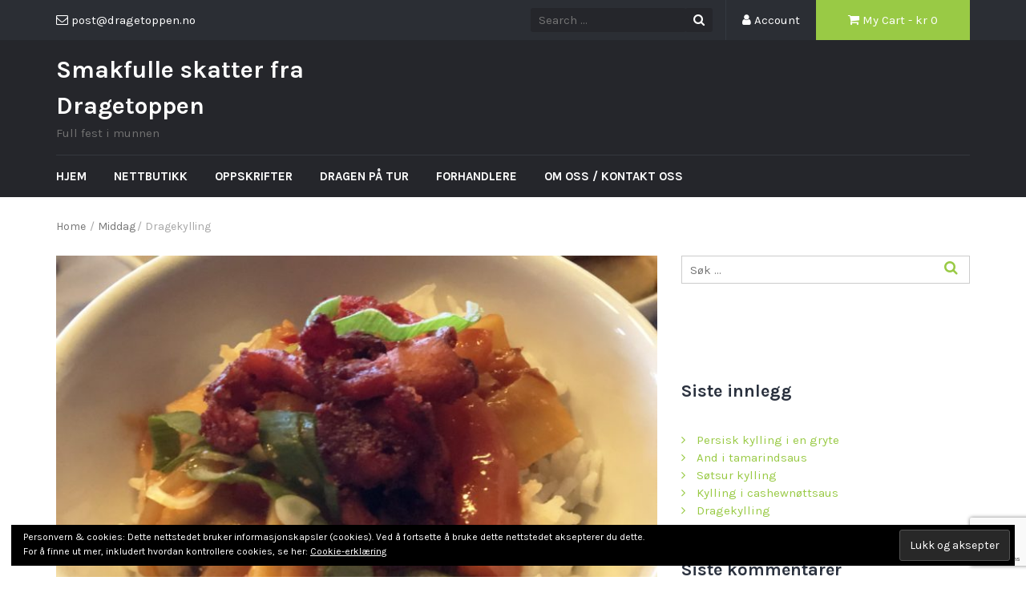

--- FILE ---
content_type: text/html; charset=UTF-8
request_url: https://dragetoppen.no/2021/04/15/dragekylling/
body_size: 26209
content:
<!DOCTYPE html>
<html lang="nb-NO">
<head>
	<meta charset="UTF-8">
	<meta name="viewport" content="width=device-width, initial-scale=1">
	<link rel="profile" href="https://gmpg.org/xfn/11">
	<link rel="pingback" href="https://dragetoppen.no/xmlrpc.php">

					<script>document.documentElement.className = document.documentElement.className + ' yes-js js_active js'</script>
			<title>Dragekylling &#8211; Smakfulle skatter fra Dragetoppen</title>
<meta name='robots' content='max-image-preview:large' />
<script type="application/ld+json">{"@context":"http:\/\/schema.org\/","@type":"Recipe","name":"Dragekylling","author":{"@type":"Person","name":"Thea p\u00e5 Dragetoppen"},"description":"Dette er en Indo-Kinesisk rett. Det er alts\u00e5 en rett opprinnelig laget av kinesere som holder til i India, og som har bodd der i flere generasjoner. Har du ingrediensene, er det overhode ingen grunn til \u00e5 bestille en \u00abtake away\u00bb. Retten kan lages p\u00e5 under timen. Det beste er \u00e5 servere jasminris til, men all ris g\u00e5r. Begynn med risen, for den tar lengst tid. Og det er bedre at risen st\u00e5r og hviler enn at selve retten gj\u00f8r det.","datePublished":"2021-04-15T15:47:35+00:00","image":["https:\/\/dragetoppen.no\/wp-content\/uploads\/2021\/04\/Dragekylling-1080x1016-1.jpg","https:\/\/dragetoppen.no\/wp-content\/uploads\/2021\/04\/Dragekylling-1080x1016-1-500x500.jpg","https:\/\/dragetoppen.no\/wp-content\/uploads\/2021\/04\/Dragekylling-1080x1016-1-500x375.jpg","https:\/\/dragetoppen.no\/wp-content\/uploads\/2021\/04\/Dragekylling-1080x1016-1-480x270.jpg"],"recipeYield":["4","4 personer"],"prepTime":"PT10M","cookTime":"PT30M","totalTime":"PT55M","recipeIngredient":["500 gram kyllingfilet (eller l\u00e5rfilet)","2 ts hvitl\u00f8k (most)","2 ts ingef\u00e6r (most)","2 ts chilipulver","1 ts hvetemel (fin)","2 ts rismel","2 ts maisenna","1 ss sitronsaft","1 klype salt","1\/2 ts r\u00f8dfarge (hvis du vil)","2 ss sm\u00f8r","2 ss olje","2  l\u00f8k","2 ss cashewn\u00f8tter (r\u00e5, malt eller st\u00f8tt i en morter)","1  chili","1\/2  r\u00f8d paprika","1 ss sitronsaft","2 dl tomatketchup","2 ss soyasaus","10-20  cashewn\u00f8tter (ristede og salte)","2  v\u00e5rl\u00f8k","1  koriander (en god neve)","1  chili"],"recipeInstructions":[{"@type":"HowToSection","name":"Forberedelser","itemListElement":[{"@type":"HowToStep","text":"Skj\u00e6r kj\u00f8ttet i strimler, helst ikke mer enn 5 mm brede. Da steker de raskere. Og ha det i en bolle.","name":"Skj\u00e6r kj\u00f8ttet i strimler, helst ikke mer enn 5 mm brede. Da steker de raskere. Og ha det i en bolle.","url":"https:\/\/dragetoppen.no\/2021\/04\/15\/dragekylling\/#wprm-recipe-1289-step-0-0"},{"@type":"HowToStep","text":"Ha resten av ingrediensene til marinaden oppi bollen med kj\u00f8ttet og mass\u00e9r kj\u00f8ttet godt til all marinaden dekker kj\u00f8ttet. Dette gj\u00f8r ogs\u00e5 kj\u00f8ttet m\u00f8rere. Hender er uovertruffent til dette arbeidet. Husk \u00e5 vaske hendene godt b\u00e5de f\u00f8r og etter at du har massert kj\u00f8ttet!","name":"Ha resten av ingrediensene til marinaden oppi bollen med kj\u00f8ttet og mass\u00e9r kj\u00f8ttet godt til all marinaden dekker kj\u00f8ttet. Dette gj\u00f8r ogs\u00e5 kj\u00f8ttet m\u00f8rere. Hender er uovertruffent til dette arbeidet. Husk \u00e5 vaske hendene godt b\u00e5de f\u00f8r og etter at du har massert kj\u00f8ttet!","url":"https:\/\/dragetoppen.no\/2021\/04\/15\/dragekylling\/#wprm-recipe-1289-step-0-1"},{"@type":"HowToStep","text":"Kj\u00f8ttet b\u00f8r f\u00e5 marineres i minst 15 minutter.","name":"Kj\u00f8ttet b\u00f8r f\u00e5 marineres i minst 15 minutter.","url":"https:\/\/dragetoppen.no\/2021\/04\/15\/dragekylling\/#wprm-recipe-1289-step-0-2"},{"@type":"HowToStep","text":"Skrell og strimle l\u00f8ken. Vi pleier \u00e5 dele l\u00f8ken p\u00e5 langs, kutte endene og s\u00e5 skj\u00e6re strimler p\u00e5 langs. H\u00e5per det gir mening.","name":"Skrell og strimle l\u00f8ken. Vi pleier \u00e5 dele l\u00f8ken p\u00e5 langs, kutte endene og s\u00e5 skj\u00e6re strimler p\u00e5 langs. H\u00e5per det gir mening.","url":"https:\/\/dragetoppen.no\/2021\/04\/15\/dragekylling\/#wprm-recipe-1289-step-0-3"},{"@type":"HowToStep","text":"Finhakk chilien som skal i sausen. Skj\u00e6r paprika i 1 cm tykke skiver.","name":"Finhakk chilien som skal i sausen. Skj\u00e6r paprika i 1 cm tykke skiver.","url":"https:\/\/dragetoppen.no\/2021\/04\/15\/dragekylling\/#wprm-recipe-1289-step-0-4"},{"@type":"HowToStep","text":"Strimle v\u00e5rl\u00f8ken og chilien som er garnityr. Grovhakk korianderen.","name":"Strimle v\u00e5rl\u00f8ken og chilien som er garnityr. Grovhakk korianderen.","url":"https:\/\/dragetoppen.no\/2021\/04\/15\/dragekylling\/#wprm-recipe-1289-step-0-5"},{"@type":"HowToStep","text":"Finn fram resten av ingrediensene.","name":"Finn fram resten av ingrediensene.","url":"https:\/\/dragetoppen.no\/2021\/04\/15\/dragekylling\/#wprm-recipe-1289-step-0-6"}]},{"@type":"HowToSection","name":"Steke kylling","itemListElement":[{"@type":"HowToStep","text":"Hvis du har en frityr gryte med termostat s\u00e5 sett den til 170\u00b0C.","name":"Hvis du har en frityr gryte med termostat s\u00e5 sett den til 170\u00b0C.","url":"https:\/\/dragetoppen.no\/2021\/04\/15\/dragekylling\/#wprm-recipe-1289-step-1-0"},{"@type":"HowToStep","text":"Hvis du ikke har, s\u00e5 hell olje i en tykkbunnet gryte. Ha i s\u00e5 mye olje at kyllingbitene vil bli helt dekket av oljen. Varm opp oljen til ca 170\u00b0C. N\u00e5r det er varm nok vil det frese n\u00e5r du stikker en tresleiv eller en stekespade av tre nedi.","name":"Hvis du ikke har, s\u00e5 hell olje i en tykkbunnet gryte. Ha i s\u00e5 mye olje at kyllingbitene vil bli helt dekket av oljen. Varm opp oljen til ca 170\u00b0C. N\u00e5r det er varm nok vil det frese n\u00e5r du stikker en tresleiv eller en stekespade av tre nedi.","url":"https:\/\/dragetoppen.no\/2021\/04\/15\/dragekylling\/#wprm-recipe-1289-step-1-1"},{"@type":"HowToStep","text":"N\u00e5 skal kyllingbitene stekes, og da er det viktig \u00e5 ikke ha for mange i gryta om gangen for da faller tempraturen og kyllingen blir ikke stekt riktig.","name":"N\u00e5 skal kyllingbitene stekes, og da er det viktig \u00e5 ikke ha for mange i gryta om gangen for da faller tempraturen og kyllingen blir ikke stekt riktig.","url":"https:\/\/dragetoppen.no\/2021\/04\/15\/dragekylling\/#wprm-recipe-1289-step-1-2"},{"@type":"HowToStep","text":"Legg kyllingbitene i frityren\/gryta. Pass p\u00e5 at bitene ikke henger sammen, men f\u00e5r flyte fritt. De skal steke i ca 3-4 minutter, eller til de har f\u00e5tt en lett gylden farge.","name":"Legg kyllingbitene i frityren\/gryta. Pass p\u00e5 at bitene ikke henger sammen, men f\u00e5r flyte fritt. De skal steke i ca 3-4 minutter, eller til de har f\u00e5tt en lett gylden farge.","url":"https:\/\/dragetoppen.no\/2021\/04\/15\/dragekylling\/#wprm-recipe-1289-step-1-3"},{"@type":"HowToStep","text":"Ha et fat eller lignende klart med t\u00f8rkepapir p\u00e5. L\u00f8ft de ferdige kyllingbitene med en hullsleiv og legg dem p\u00e5 fatet for \u00e5 renne av seg.","name":"Ha et fat eller lignende klart med t\u00f8rkepapir p\u00e5. L\u00f8ft de ferdige kyllingbitene med en hullsleiv og legg dem p\u00e5 fatet for \u00e5 renne av seg.","url":"https:\/\/dragetoppen.no\/2021\/04\/15\/dragekylling\/#wprm-recipe-1289-step-1-4"}]},{"@type":"HowToSection","name":"Sette alt sammen, sammen","itemListElement":[{"@type":"HowToStep","text":"Hvis du har en wok s\u00e5 varmes den opp og ha i sm\u00f8r og olje. En tykkbunnet gryte gj\u00f8r sammen nytten. Bare den ikke er for stor.","name":"Hvis du har en wok s\u00e5 varmes den opp og ha i sm\u00f8r og olje. En tykkbunnet gryte gj\u00f8r sammen nytten. Bare den ikke er for stor.","url":"https:\/\/dragetoppen.no\/2021\/04\/15\/dragekylling\/#wprm-recipe-1289-step-2-0"},{"@type":"HowToStep","text":"N\u00e5r sm\u00f8ret freser, ha i malt cashewn\u00f8tter og l\u00f8k, og r\u00f8resteker dette i et par minutter. Til det begynner \u00e5 bli brunt.","name":"N\u00e5r sm\u00f8ret freser, ha i malt cashewn\u00f8tter og l\u00f8k, og r\u00f8resteker dette i et par minutter. Til det begynner \u00e5 bli brunt.","url":"https:\/\/dragetoppen.no\/2021\/04\/15\/dragekylling\/#wprm-recipe-1289-step-2-1"},{"@type":"HowToStep","text":"Ha s\u00e5 i chili og paprika og r\u00f8restek i et par minutter til. Ikke la det bli brent.","name":"Ha s\u00e5 i chili og paprika og r\u00f8restek i et par minutter til. Ikke la det bli brent.","url":"https:\/\/dragetoppen.no\/2021\/04\/15\/dragekylling\/#wprm-recipe-1289-step-2-2"},{"@type":"HowToStep","text":"Ha oppi resten av ingrediensene til sausen. Bland godt.","name":"Ha oppi resten av ingrediensene til sausen. Bland godt.","url":"https:\/\/dragetoppen.no\/2021\/04\/15\/dragekylling\/#wprm-recipe-1289-step-2-3"},{"@type":"HowToStep","text":"N\u00e5r sasuen begynner \u00e5 tykne has kyllingbitene i og blandes godt.","name":"N\u00e5r sasuen begynner \u00e5 tykne has kyllingbitene i og blandes godt.","url":"https:\/\/dragetoppen.no\/2021\/04\/15\/dragekylling\/#wprm-recipe-1289-step-2-4"},{"@type":"HowToStep","text":"R\u00f8r inn v\u00e5rl\u00f8k og koriander og serv\u00e9r straks.","name":"R\u00f8r inn v\u00e5rl\u00f8k og koriander og serv\u00e9r straks.","url":"https:\/\/dragetoppen.no\/2021\/04\/15\/dragekylling\/#wprm-recipe-1289-step-2-5"},{"@type":"HowToStep","text":"Serv\u00e9r straks.","name":"Serv\u00e9r straks.","url":"https:\/\/dragetoppen.no\/2021\/04\/15\/dragekylling\/#wprm-recipe-1289-step-2-6"}]}],"recipeCategory":["Middag"],"recipeCuisine":["Forrett","Hovedrett","Kinesisk"],"keywords":"Kylling"}</script><script>window._wca = window._wca || [];</script>
<link rel='dns-prefetch' href='//stats.wp.com' />
<link rel='dns-prefetch' href='//fonts.googleapis.com' />
<link rel='dns-prefetch' href='//v0.wordpress.com' />
<link rel="alternate" type="application/rss+xml" title="Smakfulle skatter fra Dragetoppen &raquo; strøm" href="https://dragetoppen.no/feed/" />
<link rel="alternate" type="application/rss+xml" title="Smakfulle skatter fra Dragetoppen &raquo; kommentarstrøm" href="https://dragetoppen.no/comments/feed/" />
<link rel="alternate" type="text/calendar" title="Smakfulle skatter fra Dragetoppen &raquo; iCal-feed" href="https://dragetoppen.no/events/?ical=1" />
<link rel="alternate" type="application/rss+xml" title="Smakfulle skatter fra Dragetoppen &raquo; Dragekylling kommentarstrøm" href="https://dragetoppen.no/2021/04/15/dragekylling/feed/" />
<link rel="alternate" title="oEmbed (JSON)" type="application/json+oembed" href="https://dragetoppen.no/wp-json/oembed/1.0/embed?url=https%3A%2F%2Fdragetoppen.no%2F2021%2F04%2F15%2Fdragekylling%2F" />
<link rel="alternate" title="oEmbed (XML)" type="text/xml+oembed" href="https://dragetoppen.no/wp-json/oembed/1.0/embed?url=https%3A%2F%2Fdragetoppen.no%2F2021%2F04%2F15%2Fdragekylling%2F&#038;format=xml" />
<script>(()=>{"use strict";const e=[400,500,600,700,800,900],t=e=>`wprm-min-${e}`,n=e=>`wprm-max-${e}`,s=new Set,o="ResizeObserver"in window,r=o?new ResizeObserver((e=>{for(const t of e)c(t.target)})):null,i=.5/(window.devicePixelRatio||1);function c(s){const o=s.getBoundingClientRect().width||0;for(let r=0;r<e.length;r++){const c=e[r],a=o<=c+i;o>c+i?s.classList.add(t(c)):s.classList.remove(t(c)),a?s.classList.add(n(c)):s.classList.remove(n(c))}}function a(e){s.has(e)||(s.add(e),r&&r.observe(e),c(e))}!function(e=document){e.querySelectorAll(".wprm-recipe").forEach(a)}();if(new MutationObserver((e=>{for(const t of e)for(const e of t.addedNodes)e instanceof Element&&(e.matches?.(".wprm-recipe")&&a(e),e.querySelectorAll?.(".wprm-recipe").forEach(a))})).observe(document.documentElement,{childList:!0,subtree:!0}),!o){let e=0;addEventListener("resize",(()=>{e&&cancelAnimationFrame(e),e=requestAnimationFrame((()=>s.forEach(c)))}),{passive:!0})}})();</script><style id='wp-img-auto-sizes-contain-inline-css' type='text/css'>
img:is([sizes=auto i],[sizes^="auto," i]){contain-intrinsic-size:3000px 1500px}
/*# sourceURL=wp-img-auto-sizes-contain-inline-css */
</style>
<style id='wp-emoji-styles-inline-css' type='text/css'>

	img.wp-smiley, img.emoji {
		display: inline !important;
		border: none !important;
		box-shadow: none !important;
		height: 1em !important;
		width: 1em !important;
		margin: 0 0.07em !important;
		vertical-align: -0.1em !important;
		background: none !important;
		padding: 0 !important;
	}
/*# sourceURL=wp-emoji-styles-inline-css */
</style>
<link rel='stylesheet' id='wp-block-library-css' href='https://dragetoppen.no/wp-includes/css/dist/block-library/style.min.css?ver=6.9' type='text/css' media='all' />
<style id='wp-block-paragraph-inline-css' type='text/css'>
.is-small-text{font-size:.875em}.is-regular-text{font-size:1em}.is-large-text{font-size:2.25em}.is-larger-text{font-size:3em}.has-drop-cap:not(:focus):first-letter{float:left;font-size:8.4em;font-style:normal;font-weight:100;line-height:.68;margin:.05em .1em 0 0;text-transform:uppercase}body.rtl .has-drop-cap:not(:focus):first-letter{float:none;margin-left:.1em}p.has-drop-cap.has-background{overflow:hidden}:root :where(p.has-background){padding:1.25em 2.375em}:where(p.has-text-color:not(.has-link-color)) a{color:inherit}p.has-text-align-left[style*="writing-mode:vertical-lr"],p.has-text-align-right[style*="writing-mode:vertical-rl"]{rotate:180deg}
/*# sourceURL=https://dragetoppen.no/wp-includes/blocks/paragraph/style.min.css */
</style>
<style id='global-styles-inline-css' type='text/css'>
:root{--wp--preset--aspect-ratio--square: 1;--wp--preset--aspect-ratio--4-3: 4/3;--wp--preset--aspect-ratio--3-4: 3/4;--wp--preset--aspect-ratio--3-2: 3/2;--wp--preset--aspect-ratio--2-3: 2/3;--wp--preset--aspect-ratio--16-9: 16/9;--wp--preset--aspect-ratio--9-16: 9/16;--wp--preset--color--black: #000000;--wp--preset--color--cyan-bluish-gray: #abb8c3;--wp--preset--color--white: #ffffff;--wp--preset--color--pale-pink: #f78da7;--wp--preset--color--vivid-red: #cf2e2e;--wp--preset--color--luminous-vivid-orange: #ff6900;--wp--preset--color--luminous-vivid-amber: #fcb900;--wp--preset--color--light-green-cyan: #7bdcb5;--wp--preset--color--vivid-green-cyan: #00d084;--wp--preset--color--pale-cyan-blue: #8ed1fc;--wp--preset--color--vivid-cyan-blue: #0693e3;--wp--preset--color--vivid-purple: #9b51e0;--wp--preset--gradient--vivid-cyan-blue-to-vivid-purple: linear-gradient(135deg,rgb(6,147,227) 0%,rgb(155,81,224) 100%);--wp--preset--gradient--light-green-cyan-to-vivid-green-cyan: linear-gradient(135deg,rgb(122,220,180) 0%,rgb(0,208,130) 100%);--wp--preset--gradient--luminous-vivid-amber-to-luminous-vivid-orange: linear-gradient(135deg,rgb(252,185,0) 0%,rgb(255,105,0) 100%);--wp--preset--gradient--luminous-vivid-orange-to-vivid-red: linear-gradient(135deg,rgb(255,105,0) 0%,rgb(207,46,46) 100%);--wp--preset--gradient--very-light-gray-to-cyan-bluish-gray: linear-gradient(135deg,rgb(238,238,238) 0%,rgb(169,184,195) 100%);--wp--preset--gradient--cool-to-warm-spectrum: linear-gradient(135deg,rgb(74,234,220) 0%,rgb(151,120,209) 20%,rgb(207,42,186) 40%,rgb(238,44,130) 60%,rgb(251,105,98) 80%,rgb(254,248,76) 100%);--wp--preset--gradient--blush-light-purple: linear-gradient(135deg,rgb(255,206,236) 0%,rgb(152,150,240) 100%);--wp--preset--gradient--blush-bordeaux: linear-gradient(135deg,rgb(254,205,165) 0%,rgb(254,45,45) 50%,rgb(107,0,62) 100%);--wp--preset--gradient--luminous-dusk: linear-gradient(135deg,rgb(255,203,112) 0%,rgb(199,81,192) 50%,rgb(65,88,208) 100%);--wp--preset--gradient--pale-ocean: linear-gradient(135deg,rgb(255,245,203) 0%,rgb(182,227,212) 50%,rgb(51,167,181) 100%);--wp--preset--gradient--electric-grass: linear-gradient(135deg,rgb(202,248,128) 0%,rgb(113,206,126) 100%);--wp--preset--gradient--midnight: linear-gradient(135deg,rgb(2,3,129) 0%,rgb(40,116,252) 100%);--wp--preset--font-size--small: 13px;--wp--preset--font-size--medium: 20px;--wp--preset--font-size--large: 36px;--wp--preset--font-size--x-large: 42px;--wp--preset--spacing--20: 0.44rem;--wp--preset--spacing--30: 0.67rem;--wp--preset--spacing--40: 1rem;--wp--preset--spacing--50: 1.5rem;--wp--preset--spacing--60: 2.25rem;--wp--preset--spacing--70: 3.38rem;--wp--preset--spacing--80: 5.06rem;--wp--preset--shadow--natural: 6px 6px 9px rgba(0, 0, 0, 0.2);--wp--preset--shadow--deep: 12px 12px 50px rgba(0, 0, 0, 0.4);--wp--preset--shadow--sharp: 6px 6px 0px rgba(0, 0, 0, 0.2);--wp--preset--shadow--outlined: 6px 6px 0px -3px rgb(255, 255, 255), 6px 6px rgb(0, 0, 0);--wp--preset--shadow--crisp: 6px 6px 0px rgb(0, 0, 0);}:where(.is-layout-flex){gap: 0.5em;}:where(.is-layout-grid){gap: 0.5em;}body .is-layout-flex{display: flex;}.is-layout-flex{flex-wrap: wrap;align-items: center;}.is-layout-flex > :is(*, div){margin: 0;}body .is-layout-grid{display: grid;}.is-layout-grid > :is(*, div){margin: 0;}:where(.wp-block-columns.is-layout-flex){gap: 2em;}:where(.wp-block-columns.is-layout-grid){gap: 2em;}:where(.wp-block-post-template.is-layout-flex){gap: 1.25em;}:where(.wp-block-post-template.is-layout-grid){gap: 1.25em;}.has-black-color{color: var(--wp--preset--color--black) !important;}.has-cyan-bluish-gray-color{color: var(--wp--preset--color--cyan-bluish-gray) !important;}.has-white-color{color: var(--wp--preset--color--white) !important;}.has-pale-pink-color{color: var(--wp--preset--color--pale-pink) !important;}.has-vivid-red-color{color: var(--wp--preset--color--vivid-red) !important;}.has-luminous-vivid-orange-color{color: var(--wp--preset--color--luminous-vivid-orange) !important;}.has-luminous-vivid-amber-color{color: var(--wp--preset--color--luminous-vivid-amber) !important;}.has-light-green-cyan-color{color: var(--wp--preset--color--light-green-cyan) !important;}.has-vivid-green-cyan-color{color: var(--wp--preset--color--vivid-green-cyan) !important;}.has-pale-cyan-blue-color{color: var(--wp--preset--color--pale-cyan-blue) !important;}.has-vivid-cyan-blue-color{color: var(--wp--preset--color--vivid-cyan-blue) !important;}.has-vivid-purple-color{color: var(--wp--preset--color--vivid-purple) !important;}.has-black-background-color{background-color: var(--wp--preset--color--black) !important;}.has-cyan-bluish-gray-background-color{background-color: var(--wp--preset--color--cyan-bluish-gray) !important;}.has-white-background-color{background-color: var(--wp--preset--color--white) !important;}.has-pale-pink-background-color{background-color: var(--wp--preset--color--pale-pink) !important;}.has-vivid-red-background-color{background-color: var(--wp--preset--color--vivid-red) !important;}.has-luminous-vivid-orange-background-color{background-color: var(--wp--preset--color--luminous-vivid-orange) !important;}.has-luminous-vivid-amber-background-color{background-color: var(--wp--preset--color--luminous-vivid-amber) !important;}.has-light-green-cyan-background-color{background-color: var(--wp--preset--color--light-green-cyan) !important;}.has-vivid-green-cyan-background-color{background-color: var(--wp--preset--color--vivid-green-cyan) !important;}.has-pale-cyan-blue-background-color{background-color: var(--wp--preset--color--pale-cyan-blue) !important;}.has-vivid-cyan-blue-background-color{background-color: var(--wp--preset--color--vivid-cyan-blue) !important;}.has-vivid-purple-background-color{background-color: var(--wp--preset--color--vivid-purple) !important;}.has-black-border-color{border-color: var(--wp--preset--color--black) !important;}.has-cyan-bluish-gray-border-color{border-color: var(--wp--preset--color--cyan-bluish-gray) !important;}.has-white-border-color{border-color: var(--wp--preset--color--white) !important;}.has-pale-pink-border-color{border-color: var(--wp--preset--color--pale-pink) !important;}.has-vivid-red-border-color{border-color: var(--wp--preset--color--vivid-red) !important;}.has-luminous-vivid-orange-border-color{border-color: var(--wp--preset--color--luminous-vivid-orange) !important;}.has-luminous-vivid-amber-border-color{border-color: var(--wp--preset--color--luminous-vivid-amber) !important;}.has-light-green-cyan-border-color{border-color: var(--wp--preset--color--light-green-cyan) !important;}.has-vivid-green-cyan-border-color{border-color: var(--wp--preset--color--vivid-green-cyan) !important;}.has-pale-cyan-blue-border-color{border-color: var(--wp--preset--color--pale-cyan-blue) !important;}.has-vivid-cyan-blue-border-color{border-color: var(--wp--preset--color--vivid-cyan-blue) !important;}.has-vivid-purple-border-color{border-color: var(--wp--preset--color--vivid-purple) !important;}.has-vivid-cyan-blue-to-vivid-purple-gradient-background{background: var(--wp--preset--gradient--vivid-cyan-blue-to-vivid-purple) !important;}.has-light-green-cyan-to-vivid-green-cyan-gradient-background{background: var(--wp--preset--gradient--light-green-cyan-to-vivid-green-cyan) !important;}.has-luminous-vivid-amber-to-luminous-vivid-orange-gradient-background{background: var(--wp--preset--gradient--luminous-vivid-amber-to-luminous-vivid-orange) !important;}.has-luminous-vivid-orange-to-vivid-red-gradient-background{background: var(--wp--preset--gradient--luminous-vivid-orange-to-vivid-red) !important;}.has-very-light-gray-to-cyan-bluish-gray-gradient-background{background: var(--wp--preset--gradient--very-light-gray-to-cyan-bluish-gray) !important;}.has-cool-to-warm-spectrum-gradient-background{background: var(--wp--preset--gradient--cool-to-warm-spectrum) !important;}.has-blush-light-purple-gradient-background{background: var(--wp--preset--gradient--blush-light-purple) !important;}.has-blush-bordeaux-gradient-background{background: var(--wp--preset--gradient--blush-bordeaux) !important;}.has-luminous-dusk-gradient-background{background: var(--wp--preset--gradient--luminous-dusk) !important;}.has-pale-ocean-gradient-background{background: var(--wp--preset--gradient--pale-ocean) !important;}.has-electric-grass-gradient-background{background: var(--wp--preset--gradient--electric-grass) !important;}.has-midnight-gradient-background{background: var(--wp--preset--gradient--midnight) !important;}.has-small-font-size{font-size: var(--wp--preset--font-size--small) !important;}.has-medium-font-size{font-size: var(--wp--preset--font-size--medium) !important;}.has-large-font-size{font-size: var(--wp--preset--font-size--large) !important;}.has-x-large-font-size{font-size: var(--wp--preset--font-size--x-large) !important;}
/*# sourceURL=global-styles-inline-css */
</style>

<style id='classic-theme-styles-inline-css' type='text/css'>
/*! This file is auto-generated */
.wp-block-button__link{color:#fff;background-color:#32373c;border-radius:9999px;box-shadow:none;text-decoration:none;padding:calc(.667em + 2px) calc(1.333em + 2px);font-size:1.125em}.wp-block-file__button{background:#32373c;color:#fff;text-decoration:none}
/*# sourceURL=/wp-includes/css/classic-themes.min.css */
</style>
<link rel='stylesheet' id='wprm-public-css' href='https://dragetoppen.no/wp-content/plugins/wp-recipe-maker/dist/public-modern.css?ver=10.3.0' type='text/css' media='all' />
<link rel='stylesheet' id='contact-form-7-css' href='https://dragetoppen.no/wp-content/plugins/contact-form-7/includes/css/styles.css?ver=6.1.4' type='text/css' media='all' />
<link rel='stylesheet' id='woocommerce-layout-css' href='https://dragetoppen.no/wp-content/plugins/woocommerce/assets/css/woocommerce-layout.css?ver=10.4.3' type='text/css' media='all' />
<style id='woocommerce-layout-inline-css' type='text/css'>

	.infinite-scroll .woocommerce-pagination {
		display: none;
	}
/*# sourceURL=woocommerce-layout-inline-css */
</style>
<link rel='stylesheet' id='woocommerce-smallscreen-css' href='https://dragetoppen.no/wp-content/plugins/woocommerce/assets/css/woocommerce-smallscreen.css?ver=10.4.3' type='text/css' media='only screen and (max-width: 768px)' />
<link rel='stylesheet' id='woocommerce-general-css' href='https://dragetoppen.no/wp-content/plugins/woocommerce/assets/css/woocommerce.css?ver=10.4.3' type='text/css' media='all' />
<style id='woocommerce-inline-inline-css' type='text/css'>
.woocommerce form .form-row .required { visibility: visible; }
/*# sourceURL=woocommerce-inline-inline-css */
</style>
<link rel='stylesheet' id='yith-quick-view-css' href='https://dragetoppen.no/wp-content/plugins/yith-woocommerce-quick-view/assets/css/yith-quick-view.css?ver=2.10.0' type='text/css' media='all' />
<style id='yith-quick-view-inline-css' type='text/css'>

				#yith-quick-view-modal .yith-quick-view-overlay{background:rgba( 0, 0, 0, 0.8)}
				#yith-quick-view-modal .yith-wcqv-main{background:#ffffff;}
				#yith-quick-view-close{color:#cdcdcd;}
				#yith-quick-view-close:hover{color:#ff0000;}
/*# sourceURL=yith-quick-view-inline-css */
</style>
<link rel='stylesheet' id='jquery-selectBox-css' href='https://dragetoppen.no/wp-content/plugins/yith-woocommerce-wishlist/assets/css/jquery.selectBox.css?ver=1.2.0' type='text/css' media='all' />
<link rel='stylesheet' id='woocommerce_prettyPhoto_css-css' href='//dragetoppen.no/wp-content/plugins/woocommerce/assets/css/prettyPhoto.css?ver=3.1.6' type='text/css' media='all' />
<link rel='stylesheet' id='yith-wcwl-main-css' href='https://dragetoppen.no/wp-content/plugins/yith-woocommerce-wishlist/assets/css/style.css?ver=4.11.0' type='text/css' media='all' />
<style id='yith-wcwl-main-inline-css' type='text/css'>
 :root { --rounded-corners-radius: 16px; --add-to-cart-rounded-corners-radius: 16px; --color-headers-background: #F4F4F4; --feedback-duration: 3s } 
 :root { --rounded-corners-radius: 16px; --add-to-cart-rounded-corners-radius: 16px; --color-headers-background: #F4F4F4; --feedback-duration: 3s } 
/*# sourceURL=yith-wcwl-main-inline-css */
</style>
<link rel='stylesheet' id='google-fonts-css' href='//fonts.googleapis.com/css?family=Karla%3A400%2C700&#038;ver=6.9' type='text/css' media='all' />
<link rel='stylesheet' id='font-awesome-css' href='https://dragetoppen.no/wp-content/themes/tyche/assets/vendors/fontawesome/font-awesome.min.css?ver=6.9' type='text/css' media='all' />
<style id='font-awesome-inline-css' type='text/css'>
[data-font="FontAwesome"]:before {font-family: 'FontAwesome' !important;content: attr(data-icon) !important;speak: none !important;font-weight: normal !important;font-variant: normal !important;text-transform: none !important;line-height: 1 !important;font-style: normal !important;-webkit-font-smoothing: antialiased !important;-moz-osx-font-smoothing: grayscale !important;}
/*# sourceURL=font-awesome-inline-css */
</style>
<link rel='stylesheet' id='owlCarousel-css' href='https://dragetoppen.no/wp-content/themes/tyche/assets/vendors/owl-carousel/owl.carousel.min.css?ver=6.9' type='text/css' media='all' />
<link rel='stylesheet' id='owlCarousel-theme-css' href='https://dragetoppen.no/wp-content/themes/tyche/assets/vendors/owl-carousel/owl.theme.default.css?ver=6.9' type='text/css' media='all' />
<link rel='stylesheet' id='dashicons-css' href='https://dragetoppen.no/wp-includes/css/dashicons.min.css?ver=6.9' type='text/css' media='all' />
<style id='dashicons-inline-css' type='text/css'>
[data-font="Dashicons"]:before {font-family: 'Dashicons' !important;content: attr(data-icon) !important;speak: none !important;font-weight: normal !important;font-variant: normal !important;text-transform: none !important;line-height: 1 !important;font-style: normal !important;-webkit-font-smoothing: antialiased !important;-moz-osx-font-smoothing: grayscale !important;}
/*# sourceURL=dashicons-inline-css */
</style>
<link rel='stylesheet' id='tyche-css' href='https://dragetoppen.no/wp-content/themes/tyche/style.css?ver=6.9' type='text/css' media='all' />
<link rel='stylesheet' id='tyche-style-css' href='https://dragetoppen.no/wp-content/themes/tyche/assets/css/style-green.css?ver=6.9' type='text/css' media='all' />
<style id='tyche-style-inline-css' type='text/css'>

                .site-header .site-title{
                    color: #" . esc_html( $color ) . ";
                }
/*# sourceURL=tyche-style-inline-css */
</style>
<link rel='stylesheet' id='jquery-fixedheadertable-style-css' href='https://dragetoppen.no/wp-content/plugins/yith-woocommerce-compare/assets/css/jquery.dataTables.css?ver=1.10.18' type='text/css' media='all' />
<link rel='stylesheet' id='yith_woocompare_page-css' href='https://dragetoppen.no/wp-content/plugins/yith-woocommerce-compare/assets/css/compare.css?ver=3.7.0' type='text/css' media='all' />
<link rel='stylesheet' id='yith-woocompare-widget-css' href='https://dragetoppen.no/wp-content/plugins/yith-woocommerce-compare/assets/css/widget.css?ver=3.7.0' type='text/css' media='all' />
<style id='jetpack_facebook_likebox-inline-css' type='text/css'>
.widget_facebook_likebox {
	overflow: hidden;
}

/*# sourceURL=https://dragetoppen.no/wp-content/plugins/jetpack/modules/widgets/facebook-likebox/style.css */
</style>
<script type="text/javascript" src="https://dragetoppen.no/wp-includes/js/jquery/jquery.min.js?ver=3.7.1" id="jquery-core-js"></script>
<script type="text/javascript" src="https://dragetoppen.no/wp-includes/js/jquery/jquery-migrate.min.js?ver=3.4.1" id="jquery-migrate-js"></script>
<script type="text/javascript" src="https://dragetoppen.no/wp-content/plugins/woocommerce/assets/js/jquery-blockui/jquery.blockUI.min.js?ver=2.7.0-wc.10.4.3" id="wc-jquery-blockui-js" defer="defer" data-wp-strategy="defer"></script>
<script type="text/javascript" id="wc-add-to-cart-js-extra">
/* <![CDATA[ */
var wc_add_to_cart_params = {"ajax_url":"/wp-admin/admin-ajax.php","wc_ajax_url":"/?wc-ajax=%%endpoint%%","i18n_view_cart":"Vis handlekurv","cart_url":"https://dragetoppen.no/handlekurv/","is_cart":"","cart_redirect_after_add":"no"};
//# sourceURL=wc-add-to-cart-js-extra
/* ]]> */
</script>
<script type="text/javascript" src="https://dragetoppen.no/wp-content/plugins/woocommerce/assets/js/frontend/add-to-cart.min.js?ver=10.4.3" id="wc-add-to-cart-js" defer="defer" data-wp-strategy="defer"></script>
<script type="text/javascript" src="https://dragetoppen.no/wp-content/plugins/woocommerce/assets/js/js-cookie/js.cookie.min.js?ver=2.1.4-wc.10.4.3" id="wc-js-cookie-js" defer="defer" data-wp-strategy="defer"></script>
<script type="text/javascript" id="woocommerce-js-extra">
/* <![CDATA[ */
var woocommerce_params = {"ajax_url":"/wp-admin/admin-ajax.php","wc_ajax_url":"/?wc-ajax=%%endpoint%%","i18n_password_show":"Vis passord","i18n_password_hide":"Skjul passord"};
//# sourceURL=woocommerce-js-extra
/* ]]> */
</script>
<script type="text/javascript" src="https://dragetoppen.no/wp-content/plugins/woocommerce/assets/js/frontend/woocommerce.min.js?ver=10.4.3" id="woocommerce-js" defer="defer" data-wp-strategy="defer"></script>
<script type="text/javascript" src="https://dragetoppen.no/wp-content/themes/tyche/assets/vendors/owl-carousel/owl.carousel.min.js?ver=1.3.3" id="owlCarousel-js"></script>
<script type="text/javascript" src="https://dragetoppen.no/wp-content/themes/tyche/assets/vendors/jquery-zoom/jquery.zoom.min.js?ver=1.3.3" id="jquery-zoom-js"></script>
<script type="text/javascript" id="tyche-scripts-js-extra">
/* <![CDATA[ */
var tycheHelper = {"initZoom":"1","ajaxURL":"https://dragetoppen.no/wp-admin/admin-ajax.php"};
//# sourceURL=tyche-scripts-js-extra
/* ]]> */
</script>
<script type="text/javascript" src="https://dragetoppen.no/wp-content/themes/tyche/assets/js/functions.js?ver=6.9" id="tyche-scripts-js"></script>
<script type="text/javascript" src="https://stats.wp.com/s-202603.js" id="woocommerce-analytics-js" defer="defer" data-wp-strategy="defer"></script>
<link rel="https://api.w.org/" href="https://dragetoppen.no/wp-json/" /><link rel="alternate" title="JSON" type="application/json" href="https://dragetoppen.no/wp-json/wp/v2/posts/3164" /><link rel="EditURI" type="application/rsd+xml" title="RSD" href="https://dragetoppen.no/xmlrpc.php?rsd" />
<meta name="generator" content="WordPress 6.9" />
<meta name="generator" content="WooCommerce 10.4.3" />
<link rel="canonical" href="https://dragetoppen.no/2021/04/15/dragekylling/" />
<link rel='shortlink' href='https://wp.me/p9m6Vw-P2' />
<style type="text/css"> .tippy-box[data-theme~="wprm"] { background-color: #333333; color: #FFFFFF; } .tippy-box[data-theme~="wprm"][data-placement^="top"] > .tippy-arrow::before { border-top-color: #333333; } .tippy-box[data-theme~="wprm"][data-placement^="bottom"] > .tippy-arrow::before { border-bottom-color: #333333; } .tippy-box[data-theme~="wprm"][data-placement^="left"] > .tippy-arrow::before { border-left-color: #333333; } .tippy-box[data-theme~="wprm"][data-placement^="right"] > .tippy-arrow::before { border-right-color: #333333; } .tippy-box[data-theme~="wprm"] a { color: #FFFFFF; } .wprm-comment-rating svg { width: 18px !important; height: 18px !important; } img.wprm-comment-rating { width: 90px !important; height: 18px !important; } body { --comment-rating-star-color: #343434; } body { --wprm-popup-font-size: 16px; } body { --wprm-popup-background: #ffffff; } body { --wprm-popup-title: #000000; } body { --wprm-popup-content: #444444; } body { --wprm-popup-button-background: #444444; } body { --wprm-popup-button-text: #ffffff; } body { --wprm-popup-accent: #747B2D; }</style><style type="text/css">.wprm-glossary-term {color: #5A822B;text-decoration: underline;cursor: help;}</style><style>.wpupg-grid { transition: height 0.8s; }</style><meta name="tec-api-version" content="v1"><meta name="tec-api-origin" content="https://dragetoppen.no"><link rel="alternate" href="https://dragetoppen.no/wp-json/tribe/events/v1/" />	<style>img#wpstats{display:none}</style>
			<noscript><style>.woocommerce-product-gallery{ opacity: 1 !important; }</style></noscript>
	<style type="text/css">.recentcomments a{display:inline !important;padding:0 !important;margin:0 !important;}</style>
<!-- Jetpack Open Graph Tags -->
<meta property="og:type" content="article" />
<meta property="og:title" content="Dragekylling" />
<meta property="og:url" content="https://dragetoppen.no/2021/04/15/dragekylling/" />
<meta property="og:description" content="Nei, det er ikke navnet på nyklekkede drager. Men det er en Indo-Kinesisk rett. Det er altså en rett opprinnelig laget av kinesere som holder til i India, og som har bodd der i flere generasjoner. …" />
<meta property="article:published_time" content="2021-04-15T13:47:35+00:00" />
<meta property="article:modified_time" content="2021-04-18T15:53:59+00:00" />
<meta property="og:site_name" content="Smakfulle skatter fra Dragetoppen" />
<meta property="og:image" content="https://dragetoppen.no/wp-content/uploads/2021/04/Dragekylling-1080x1016-1.jpg" />
<meta property="og:image:width" content="1080" />
<meta property="og:image:height" content="1016" />
<meta property="og:image:alt" content="" />
<meta property="og:locale" content="nb_NO" />
<meta name="twitter:text:title" content="Dragekylling" />
<meta name="twitter:image" content="https://dragetoppen.no/wp-content/uploads/2021/04/Dragekylling-1080x1016-1.jpg?w=640" />
<meta name="twitter:card" content="summary_large_image" />

<!-- End Jetpack Open Graph Tags -->
<link rel="icon" href="https://dragetoppen.no/wp-content/uploads/2024/02/cropped-Logo-til-hjemmeside-32x32.jpg" sizes="32x32" />
<link rel="icon" href="https://dragetoppen.no/wp-content/uploads/2024/02/cropped-Logo-til-hjemmeside-192x192.jpg" sizes="192x192" />
<link rel="apple-touch-icon" href="https://dragetoppen.no/wp-content/uploads/2024/02/cropped-Logo-til-hjemmeside-180x180.jpg" />
<meta name="msapplication-TileImage" content="https://dragetoppen.no/wp-content/uploads/2024/02/cropped-Logo-til-hjemmeside-270x270.jpg" />
<style id="kirki-inline-styles"></style><link rel='stylesheet' id='wc-stripe-blocks-checkout-style-css' href='https://dragetoppen.no/wp-content/plugins/woocommerce-gateway-stripe/build/upe-blocks.css?ver=5149cca93b0373758856' type='text/css' media='all' />
<link rel='stylesheet' id='wc-blocks-style-css' href='https://dragetoppen.no/wp-content/plugins/woocommerce/assets/client/blocks/wc-blocks.css?ver=wc-10.4.3' type='text/css' media='all' />
<link rel='stylesheet' id='eu-cookie-law-style-css' href='https://dragetoppen.no/wp-content/plugins/jetpack/modules/widgets/eu-cookie-law/style.css?ver=15.4' type='text/css' media='all' />
<link rel='stylesheet' id='photoswipe-css' href='https://dragetoppen.no/wp-content/plugins/woocommerce/assets/css/photoswipe/photoswipe.min.css?ver=10.4.3' type='text/css' media='all' />
<link rel='stylesheet' id='photoswipe-default-skin-css' href='https://dragetoppen.no/wp-content/plugins/woocommerce/assets/css/photoswipe/default-skin/default-skin.min.css?ver=10.4.3' type='text/css' media='all' />
</head>

<body data-rsssl=1 class="wp-singular post-template-default single single-post postid-3164 single-format-standard wp-theme-tyche theme-tyche woocommerce-no-js tribe-no-js page-template-tyche">
<div id="page" class="site">
	
<!-- Top Header Bar -->
<header class="top-header-bar-container">
	<div class="container">
		<div class="row">
			<div class="col-md-12">
				<ul class="top-header-bar">
					<!-- Email -->
					<li class="top-email">
						<i class="fa fa-envelope-o"></i> post@dragetoppen.no					</li>
					<!-- / Email -->
											<!-- Cart -->
						<li class="top-cart">
							<a href="https://dragetoppen.no/handlekurv/"><i class="fa fa-shopping-cart"></i> My Cart								- &#107;&#114; <span class="price">0</span>							</a>
						</li> <!-- / Cart -->
					
											<!-- Account -->
						<li class="top-account">
							<a href="https://dragetoppen.no/min-konto/"><i class="fa fa-user"></i> Account							</a>
						</li><!-- / Account -->
					
																					<!-- Top Search -->
						<li class="top-search">
							<!-- Search Form -->
							<form role="search" method="get" class="pull-right" id="searchform_topbar" action="https://dragetoppen.no/">
								<label>
									<span class="screen-reader-text"></span>
									<input class="search-field-top-bar" id="search-field-top-bar" placeholder="Search ..." value="" name="s" type="search">
								</label>
								<button id="search-top-bar-submit" type="submit" class="search-top-bar-submit">
									<span class="fa fa-search"></span>
								</button>
							</form>
						</li><!-- / Top Search -->
									</ul>
			</div>
		</div>
	</div>
</header><!-- /Top Header Bar -->
	<header id="masthead" class="site-header" role="banner">
		<div class="site-branding container">
			<div class="row">
				<div class="col-sm-4 header-logo">
											<div class="site-title-description">
															<a class="site-title" href="https://dragetoppen.no">
									Smakfulle skatter fra Dragetoppen								</a>
																	<p class="site-description"> Full fest i munnen </p>
								
													</div>
										</div>

							</div>
		</div><!-- .site-branding -->

		<nav id="site-navigation" class="main-navigation" role="navigation">
			<div class="container">
				<div class="row">
					<div class="col-md-12">
						<ul id="desktop-menu" class="sf-menu"><li itemscope="itemscope" itemtype="https://www.schema.org/SiteNavigationElement" id="menu-item-122" class="menu-item menu-item-type-custom menu-item-object-custom menu-item-home menu-item-122"><a title="Hjem" href="https://dragetoppen.no">Hjem</a></li>
<li itemscope="itemscope" itemtype="https://www.schema.org/SiteNavigationElement" id="menu-item-112" class="menu-item menu-item-type-post_type menu-item-object-page menu-item-112"><a title="Nettbutikk" href="https://dragetoppen.no/butikk/">Nettbutikk</a></li>
<li itemscope="itemscope" itemtype="https://www.schema.org/SiteNavigationElement" id="menu-item-136" class="menu-item menu-item-type-post_type menu-item-object-page menu-item-136"><a title="Oppskrifter" href="https://dragetoppen.no/oppskrifter/">Oppskrifter</a></li>
<li itemscope="itemscope" itemtype="https://www.schema.org/SiteNavigationElement" id="menu-item-124" class="menu-item menu-item-type-post_type_archive menu-item-object-tribe_events menu-item-124"><a title="Dragen på tur" href="https://dragetoppen.no/events/">Dragen på tur</a></li>
<li itemscope="itemscope" itemtype="https://www.schema.org/SiteNavigationElement" id="menu-item-851" class="menu-item menu-item-type-post_type menu-item-object-page menu-item-851"><a title="Forhandlere" href="https://dragetoppen.no/forhandlere/">Forhandlere</a></li>
<li itemscope="itemscope" itemtype="https://www.schema.org/SiteNavigationElement" id="menu-item-145" class="menu-item menu-item-type-post_type menu-item-object-page menu-item-145"><a title="Om oss / kontakt oss" href="https://dragetoppen.no/kontakt/">Om oss / kontakt oss</a></li>
</ul>						<!-- /// Mobile Menu Trigger //////// -->
						<button href="#" id="mobile-menu-trigger"> <i class="fa fa-bars"></i> </button>
						<!-- end #mobile-menu-trigger -->
					</div>
				</div>
			</div>
		</nav><!-- #site-navigation -->

	</header><!-- #masthead -->

	
	<div class="site-content">
	<div class="container">
		<div class="row">
			<div class="col-xs-12">
				<div class="tyche-breadcrumbs"><span itemscope itemtype="http://data-vocabulary.org/Breadcrumb"><a itemprop="url" href="https://dragetoppen.no" ><span itemprop="title">Home </span></a></span><span class="tyche-breadcrumb-sep">/</span><span itemscope itemtype="http://data-vocabulary.org/Breadcrumb"><a itemprop="url" href="https://dragetoppen.no/category/middag/" ><span itemprop="title">Middag</span></a></span><span class="tyche-breadcrumb-sep">/</span><span class="breadcrumb-leaf">Dragekylling</span></div>			</div>
		</div>
	</div>
	<div class="container">
		<div class="row">
						<div id="primary" class="content-area col-md-8">
				<main id="main" class="site-main" role="main">

					<article id="post-3164" class="tyche-blog-post post-3164 post type-post status-publish format-standard has-post-thumbnail hentry category-middag tag-kylling">
	<header class="entry-header">
		<div class="tyche-blog-image">
			<img width="730" height="435" src="https://dragetoppen.no/wp-content/uploads/2021/04/Dragekylling-1080x1016-1-730x435.jpg" class="attachment-tyche-blog-post-image size-tyche-blog-post-image wp-post-image" alt="" decoding="async" fetchpriority="high" />		</div>

		<div class="tyche-blog-meta">
					<div class="date">
			<span class="day">15</span><span class="month">apr</span>		</div>
		<div class="title">
			<h1 class="entry-title">Dragekylling</h1>		</div>
		<div class="meta">
			<ul class="meta-list"><li class="post-author"><icon class="fa fa-user"></icon> By <a href="https://dragetoppen.no/author/dragetoppen/">Thea på Dragetoppen</a></li><li class="post-comments"> <span class="sep">/</span> <icon class="fa fa-comments"></icon> <a href="https://dragetoppen.no/2021/04/15/dragekylling/#comments">0 Comments</a></li></ul>		</div>
				</div>
	</header><!-- .entry-header -->

	<div class="entry-content">
		
<p>Nei, det er ikke navnet på nyklekkede drager. Men det er en Indo-Kinesisk rett. Det er altså en rett opprinnelig laget av kinesere som holder til i India, og som har bodd der i flere generasjoner.</p>



<p>Og som med de fleste retter finnes det mange varianter, hvor mange er med en tykk røre som kyllingen friteres i. Men vi synes det tar for mye av smaken og, ikke minst forsvinner fargen på kyllingen. Så oppskriften på Dragetoppen er med en «tørr» kylling. Det vil si at kyllingen er stekt kun med marinaden. Her frityrsteker vi ofte kyllingbitene, men det går også ann å steke de i ovnen. Mer om det i tips på slutten av oppskriften.</p>


<div id="recipe"></div><div id="wprm-recipe-container-1289" class="wprm-recipe-container" data-recipe-id="1289" data-servings="4"><div class="wprm-recipe wprm-recipe-template-dragens-chic"><div class="wprm-container-float-right">
    <div class="wprm-recipe-image wprm-block-image-rounded"><img decoding="async" style="border-width: 0px;border-style: solid;border-color: #666666;border-radius: 3px;" width="250" height="250" src="https://dragetoppen.no/wp-content/uploads/2021/04/Dragekylling-1080x1016-1-300x300.jpg" class="attachment-250x250 size-250x250" alt="" srcset="https://dragetoppen.no/wp-content/uploads/2021/04/Dragekylling-1080x1016-1-300x300.jpg 300w, https://dragetoppen.no/wp-content/uploads/2021/04/Dragekylling-1080x1016-1-150x150.jpg 150w, https://dragetoppen.no/wp-content/uploads/2021/04/Dragekylling-1080x1016-1-500x500.jpg 500w, https://dragetoppen.no/wp-content/uploads/2021/04/Dragekylling-1080x1016-1-65x65.jpg 65w, https://dragetoppen.no/wp-content/uploads/2021/04/Dragekylling-1080x1016-1-100x100.jpg 100w" sizes="(max-width: 250px) 100vw, 250px" /></div>
</div>
<h2 class="wprm-recipe-name wprm-block-text-bold">Dragekylling</h2>
<div class="wprm-spacer"></div>
<span class="wprm-recipe-author-with-image"><span class="wprm-recipe-author-image"><img style="border-width: 0px;border-style: solid;border-color: #666666;border-radius: 50%;" alt='' src='https://secure.gravatar.com/avatar/ae801f082a90c3e34e9c77a9ada9d38134d014a52d59376548aaa4edc353d9dd?s=30&#038;d=mm&#038;r=g' srcset='https://secure.gravatar.com/avatar/ae801f082a90c3e34e9c77a9ada9d38134d014a52d59376548aaa4edc353d9dd?s=60&#038;d=mm&#038;r=g 2x' class='avatar avatar-30 photo' height='30' width='30' /></span><span class="wprm-recipe-details wprm-recipe-author wprm-block-text-light">Thea på Dragetoppen</span></span>
<div class="wprm-spacer"></div>
<div class="wprm-recipe-summary wprm-block-text-normal"><span style="display: block;">Dette er en Indo-Kinesisk rett. Det er altså en rett opprinnelig laget av kinesere som holder til i India, og som har bodd der i flere generasjoner. </span><div class="wprm-spacer"></div><span style="display: block;">Har du ingrediensene, er det overhode ingen grunn til å bestille en «take away». Retten kan lages på under timen. Det beste er å servere jasminris til, men all ris går. Begynn med risen, for den tar lengst tid. Og det er bedre at risen står og hviler enn at selve retten gjør det.</span></div>
<div class="wprm-spacer"></div>

<div class="wprm-spacer" style="height: 25px;"></div>
<div class="wprm-template-chic-buttons wprm-container-columns-spaced-middle wprm-container-columns-gutter">
	<a href="https://dragetoppen.no/wprm_print/dragekylling" style="color: #ffffff;background-color: #10532d;border-color: #10532d;border-radius: 3px;padding: 10px 5px;" class="wprm-recipe-print wprm-recipe-link wprm-print-recipe-shortcode wprm-block-text-normal wprm-recipe-print-wide-button wprm-recipe-link-wide-button wprm-color-accent" data-recipe-id="1289" data-template="" target="_blank" rel="nofollow"><span class="wprm-recipe-icon wprm-recipe-print-icon"><svg width="16px" height="16px" viewBox="0 0 24 24" version="1.1" xmlns="http://www.w3.org/2000/svg" xmlns:xlink="http://www.w3.org/1999/xlink"><g stroke="none" stroke-width="1" fill="none" fill-rule="evenodd"><g fill="#ffffff"><g><path d="M17.5454,0.0005 C18.2904,0.0005 18.9004,0.6105 18.9004,1.3565 L18.9004,1.3565 L18.9004,4.9445 L21.9904,4.9445 C23.0954,4.9445 24.0004,5.8485 24.0004,6.9535 L24.0004,6.9535 L24.0004,17.2415 C24.0004,18.3465 23.0954,19.2505 21.9904,19.2505 L21.9904,19.2505 L19.8414,19.2505 L19.8414,22.2795 C19.8414,23.1725 19.1104,23.9035 18.2174,23.9035 L18.2174,23.9035 L5.7834,23.9035 C4.8894,23.9035 4.1594,23.1725 4.1594,22.2795 L4.1594,22.2795 L4.1594,19.2505 L2.0104,19.2505 C0.9044,19.2505 0.0004,18.3465 0.0004,17.2415 L0.0004,17.2415 L0.0004,6.9535 C0.0004,5.8485 0.9044,4.9445 2.0104,4.9445 L2.0104,4.9445 L5.0984,4.9445 L5.0984,1.3565 C5.0984,0.6105 5.7094,0.0005 6.4554,0.0005 L6.4554,0.0005 Z M17.8414,15.5975 L6.1594,15.5975 L6.1594,21.9035 L17.8414,21.9035 L17.8414,15.5975 Z M21.9904,6.9445 L2.0104,6.9445 L2.0004,17.2415 L4.1594,17.2425 L4.1594,15.2215 C4.1594,14.3285 4.8894,13.5975 5.7834,13.5975 L5.7834,13.5975 L18.2174,13.5975 C19.1104,13.5975 19.8414,14.3285 19.8414,15.2215 L19.8414,15.2215 L19.8414,17.2495 L21.9904,17.2505 L22.0004,6.9535 L21.9904,6.9445 Z M6.1632,9.1318 C6.7902,9.1318 7.2992,9.6408 7.2992,10.2678 C7.2992,10.8948 6.7902,11.4028 6.1632,11.4028 L6.1632,11.4028 L5.0992,11.4028 C4.4722,11.4028 3.9632,10.8948 3.9632,10.2678 C3.9632,9.6408 4.4722,9.1318 5.0992,9.1318 L5.0992,9.1318 Z M16.6304,2.2715 L7.3704,2.2715 L7.3704,4.6845 L16.6304,4.6845 L16.6304,2.2715 Z"></path></g></g></g></svg></span> Print Oppskriften</a>
	<a href="https://www.pinterest.com/pin/create/bookmarklet/?url=https%3A%2F%2Fdragetoppen.no%2F2021%2F04%2F15%2Fdragekylling%2F&amp;media=https%3A%2F%2Fdragetoppen.no%2Fwp-content%2Fuploads%2F2021%2F04%2FDragekylling-1080x1016-1.jpg&amp;description=Dragekylling&amp;is_video=false" target="_blank" rel="nofollow noopener" data-recipe="1289" data-url="https://dragetoppen.no/2021/04/15/dragekylling/" data-media="https://dragetoppen.no/wp-content/uploads/2021/04/Dragekylling-1080x1016-1.jpg" data-description="Dragekylling" data-repin="" role="button" style="color: #ffffff;background-color: #a31c25;border-color: #a31c25;border-radius: 3px;padding: 10px 5px;" class="wprm-recipe-pin wprm-recipe-link wprm-block-text-normal wprm-recipe-pin-wide-button wprm-recipe-link-wide-button wprm-color-accent"><span class="wprm-recipe-icon wprm-recipe-pin-icon"><svg width="17px" height="20px" viewBox="0 0 17 20" version="1.1" xmlns="http://www.w3.org/2000/svg" xmlns:xlink="http://www.w3.org/1999/xlink"><g stroke="none" stroke-width="1" fill="none" fill-rule="evenodd"><g transform="translate(-4.000000, -2.000000)" fill="#ffffff"><path d="M10.7636728,15.2276266 C10.2077317,17.980299 9.52955405,20.6201377 7.52087891,22 C6.90029349,17.8380815 8.43177606,14.7128228 9.14286352,11.3948064 C7.93107647,9.46487979 9.28860706,5.58269488 11.8449959,6.53943073 C14.9902356,7.71595725 9.12053185,13.7114236 13.0614843,14.4612976 C17.1752134,15.2429061 18.8547902,7.71125585 16.3042782,5.26182401 C12.6183769,1.72519235 5.57332202,5.18072478 6.43955583,10.2441376 C6.65111904,11.4829577 8.00277289,11.8578948 6.98021737,13.5668554 C4.62128758,13.0720325 3.91607687,11.3125318 4.00775427,8.9665309 C4.15349781,5.12783398 7.65604429,2.43980586 11.1691689,2.06721954 C15.6119964,1.59707907 19.7821423,3.61045562 20.3580644,7.56198625 C21.0056829,12.0224439 18.3529153,16.8531372 13.6009705,16.5052333 C12.313961,16.4100298 11.7732994,15.8070747 10.7636728,15.2276266"></path></g></g></svg></span> Pin Oppskriften</a>
<a href="https://www.facebook.com/share.php?u=https%3A%2F%2Fdragetoppen.no%2F2021%2F04%2F15%2Fdragekylling%2F" onclick="window.open(this.href,'targetWindow','toolbar=no,location=no,status=no,menubar=no,scrollbars=yes,resizable=yes,width=500,height=500'); return false;" data-recipe="1289" style="color: #ffffff;background-color: #27357e;border-color: #27357e;border-radius: 3px;padding: 10px 5px;" class="wprm-recipe-facebook-share wprm-recipe-link wprm-block-text-normal wprm-recipe-facebook-share-wide-button wprm-recipe-link-wide-button wprm-color-accent" target="_blank" rel="nofollow noopener"><span class="wprm-recipe-icon wprm-recipe-facebook-share-icon"><svg xmlns="http://www.w3.org/2000/svg" width="16" height="16" viewBox="0 0 24 24"><g class="nc-icon-wrapper" fill="#ffffff"><path fill="#ffffff" d="M22,0H2C0.895,0,0,0.895,0,2v20c0,1.105,0.895,2,2,2h11v-9h-3v-4h3V8.413c0-3.1,1.893-4.788,4.659-4.788 c1.325,0,2.463,0.099,2.795,0.143v3.24l-1.918,0.001c-1.504,0-1.795,0.715-1.795,1.763V11h4.44l-1,4h-3.44v9H22c1.105,0,2-0.895,2-2 V2C24,0.895,23.105,0,22,0z"></path></g></svg></span> Del på Facebook</a>
    
</div>
<div class="wprm-spacer" style="height: 20px;"></div>
<div class="wprm-icon-shortcode wprm-icon-shortcode-separate wprm-align-center wprm-icon-decoration-line" style="font-size: 24px;height: 24px;"><div class="wprm-decoration-line" style="border-color: #e0e0e0;"></div><span class="wprm-recipe-icon" aria-hidden="true"><svg xmlns="http://www.w3.org/2000/svg" xmlns:xlink="http://www.w3.org/1999/xlink" x="0px" y="0px" width="16" height="16" viewBox="0 0 16 16"><g class="nc-icon-wrapper" fill="#9e9e9e" transform="translate(1.5999999999999996 1.5999999999999996) scale(0.8)"><path fill="#9e9e9e" d="M15,2c0.6,0,1-0.4,1-1s-0.4-1-1-1H1C0.4,0,0,0.4,0,1s0.4,1,1,1h1c0.1,2.4,0.8,4.5,2,6c-1.2,1.4-2,3.6-2,6H1 c-0.6,0-1,0.4-1,1s0.4,1,1,1h14c0.6,0,1-0.4,1-1s-0.4-1-1-1h-1c-0.1-2.5-0.8-4.6-2-6c1.3-1.5,2-3.6,2-6H15z M9.9,7.3L9,8.1l1,0.7 c1.2,0.9,2,2.9,2.1,5.2H4c0.1-2.3,0.9-4.3,2.1-5.2l1-0.7L6.1,7.3C4.8,6.1,4.1,4.2,4,2h8C11.9,4.2,11.2,6.1,9.9,7.3z"></path></g></svg></span> <div class="wprm-decoration-line" style="border-color: #e0e0e0;"></div></div>
<div class="wprm-recipe-meta-container wprm-recipe-times-container wprm-recipe-details-container wprm-recipe-details-container-table wprm-block-text-normal wprm-recipe-table-borders-none wprm-recipe-table-borders-inside" style="border-width: 0;border-style: dotted;border-color: #666666;"><div class="wprm-recipe-block-container wprm-recipe-block-container-table wprm-block-text-normal wprm-recipe-time-container wprm-recipe-prep-time-container" style="border-width: 0;border-style: dotted;border-color: #666666;"><span class="wprm-recipe-details-label wprm-block-text-uppercase-faded wprm-recipe-time-label wprm-recipe-prep-time-label">Forberedelser </span><span class="wprm-recipe-time wprm-block-text-normal"><span class="wprm-recipe-details wprm-recipe-details-minutes wprm-recipe-prep_time wprm-recipe-prep_time-minutes">10<span class="sr-only screen-reader-text wprm-screen-reader-text"> minutter</span></span> <span class="wprm-recipe-details-unit wprm-recipe-details-minutes wprm-recipe-prep_time-unit wprm-recipe-prep_timeunit-minutes" aria-hidden="true">min</span></span></div><div class="wprm-recipe-block-container wprm-recipe-block-container-table wprm-block-text-normal wprm-recipe-time-container wprm-recipe-cook-time-container" style="border-width: 0;border-style: dotted;border-color: #666666;"><span class="wprm-recipe-details-label wprm-block-text-uppercase-faded wprm-recipe-time-label wprm-recipe-cook-time-label">Koke-/steketid </span><span class="wprm-recipe-time wprm-block-text-normal"><span class="wprm-recipe-details wprm-recipe-details-minutes wprm-recipe-cook_time wprm-recipe-cook_time-minutes">30<span class="sr-only screen-reader-text wprm-screen-reader-text"> minutter</span></span> <span class="wprm-recipe-details-unit wprm-recipe-details-minutes wprm-recipe-cook_time-unit wprm-recipe-cook_timeunit-minutes" aria-hidden="true">min</span></span></div><div class="wprm-recipe-block-container wprm-recipe-block-container-table wprm-block-text-normal wprm-recipe-time-container wprm-recipe-custom-time-container" style="border-width: 0;border-style: dotted;border-color: #666666;"><span class="wprm-recipe-details-label wprm-block-text-uppercase-faded wprm-recipe-time-label wprm-recipe-custom-time-label">Tid til marinering </span><span class="wprm-recipe-time wprm-block-text-normal"><span class="wprm-recipe-details wprm-recipe-details-minutes wprm-recipe-custom_time wprm-recipe-custom_time-minutes">15<span class="sr-only screen-reader-text wprm-screen-reader-text"> minutter</span></span> <span class="wprm-recipe-details-unit wprm-recipe-details-minutes wprm-recipe-custom_time-unit wprm-recipe-custom_timeunit-minutes" aria-hidden="true">min</span></span></div><div class="wprm-recipe-block-container wprm-recipe-block-container-table wprm-block-text-normal wprm-recipe-time-container wprm-recipe-total-time-container" style="border-width: 0;border-style: dotted;border-color: #666666;"><span class="wprm-recipe-details-label wprm-block-text-uppercase-faded wprm-recipe-time-label wprm-recipe-total-time-label">Tid totalt </span><span class="wprm-recipe-time wprm-block-text-normal"><span class="wprm-recipe-details wprm-recipe-details-minutes wprm-recipe-total_time wprm-recipe-total_time-minutes">55<span class="sr-only screen-reader-text wprm-screen-reader-text"> minutter</span></span> <span class="wprm-recipe-details-unit wprm-recipe-details-minutes wprm-recipe-total_time-unit wprm-recipe-total_timeunit-minutes" aria-hidden="true">min</span></span></div></div>



<div class="wprm-spacer"></div>
<div class="wprm-container-columns-spaced">
	<div>
    	<div class="wprm-icon-shortcode wprm-icon-shortcode-separate wprm-align-center wprm-icon-decoration-line" style="font-size: 24px;height: 24px;"><div class="wprm-decoration-line" style="border-color: #e0e0e0;"></div><span class="wprm-recipe-icon" aria-hidden="true"><svg width="16px" height="16px" viewBox="0 0 24 24" version="1.1" xmlns="http://www.w3.org/2000/svg" xmlns:xlink="http://www.w3.org/1999/xlink"><g stroke="none" stroke-width="1" fill="none" fill-rule="evenodd"><g fill="#9e9e9e"><path d="M19.5441,12.0586 L17.8411,12.3146 L17.8411,14.0376 L17.8411,17.8606 L6.1591,17.8606 L6.1591,14.0376 L6.1591,12.3146 L4.4561,12.0586 C3.0331,11.8446 2.0001,10.6536 2.0001,9.2246 C2.0001,7.6626 3.2471,6.3876 4.7971,6.3406 C4.8651,6.3486 4.9351,6.3556 5.0051,6.3576 L6.3221,6.4136 L6.8931,5.2246 C7.8481,3.2356 9.8051,1.9996 12.0001,1.9996 C14.1951,1.9996 16.1521,3.2356 17.1071,5.2246 L17.6781,6.4136 L18.9951,6.3576 C19.0641,6.3556 19.1321,6.3486 19.2021,6.3406 C20.7531,6.3866 22.0001,7.6626 22.0001,9.2246 C22.0001,10.6536 20.9671,11.8446 19.5441,12.0586 L19.5441,12.0586 Z M6.1591,22.0006 L17.8411,22.0006 L17.8411,19.8606 L6.1591,19.8606 L6.1591,22.0006 Z M19.1141,4.3386 C19.0451,4.3386 18.9801,4.3566 18.9101,4.3596 C17.6741,1.7836 15.0491,-0.0004 12.0001,-0.0004 C8.9511,-0.0004 6.3261,1.7836 5.0901,4.3596 C5.0211,4.3566 4.9551,4.3386 4.8861,4.3386 C2.1881,4.3386 0.0001,6.5266 0.0001,9.2246 C0.0001,11.6736 1.8081,13.6836 4.1591,14.0376 L4.1591,22.3756 C4.1591,23.2696 4.8901,23.9996 5.7831,23.9996 L18.2171,23.9996 C19.1101,23.9996 19.8411,23.2696 19.8411,22.3756 L19.8411,14.0376 C22.1911,13.6836 24.0001,11.6736 24.0001,9.2246 C24.0001,6.5266 21.8131,4.3386 19.1141,4.3386 L19.1141,4.3386 Z" id="Fill-1"></path></g></g></svg></span> <div class="wprm-decoration-line" style="border-color: #e0e0e0;"></div></div>
		<div class="wprm-recipe-meta-container wprm-recipe-custom-container wprm-recipe-details-container wprm-recipe-details-container-table wprm-block-text-normal wprm-recipe-table-borders-none wprm-recipe-table-borders-inside" style="border-width: 0;border-style: dotted;border-color: #666666;"><div class="wprm-recipe-block-container wprm-recipe-block-container-table wprm-block-text-normal wprm-recipe-tag-container wprm-recipe-course-container" style="border-width: 0;border-style: dotted;border-color: #666666;"><span class="wprm-recipe-details-label wprm-block-text-uppercase-faded wprm-recipe-tag-label wprm-recipe-course-label">Rett </span><span class="wprm-recipe-course wprm-block-text-normal">Middag</span></div><div class="wprm-recipe-block-container wprm-recipe-block-container-table wprm-block-text-normal wprm-recipe-tag-container wprm-recipe-cuisine-container" style="border-width: 0;border-style: dotted;border-color: #666666;"><span class="wprm-recipe-details-label wprm-block-text-uppercase-faded wprm-recipe-tag-label wprm-recipe-cuisine-label">Kjøkken </span><span class="wprm-recipe-cuisine wprm-block-text-normal">Forrett, Hovedrett, Kinesisk</span></div></div>
    </div>
    <div>
        <div class="wprm-icon-shortcode wprm-icon-shortcode-separate wprm-align-center wprm-icon-decoration-line" style="font-size: 24px;height: 24px;"><div class="wprm-decoration-line" style="border-color: #e0e0e0;"></div><span class="wprm-recipe-icon" aria-hidden="true"><svg width="16px" height="16px" viewBox="0 0 24 24" version="1.1" xmlns="http://www.w3.org/2000/svg" xmlns:xlink="http://www.w3.org/1999/xlink"><g stroke="none" stroke-width="1" fill="none" fill-rule="evenodd"><g fill="#9e9e9e"><path d="M15.9199,4.9443 L18.1399,2.7243 C18.5509,2.3133 19.0909,2.1083 19.6299,2.1083 C20.1699,2.1083 20.7099,2.3133 21.1209,2.7243 C21.9429,3.5473 21.9419,4.8843 21.1209,5.7073 L18.9019,7.9253 C18.0799,8.7483 16.7419,8.7483 15.9199,7.9253 C15.0979,7.1033 15.0979,5.7663 15.9199,4.9443 M23.5529,22.1383 L13.3369,11.9233 L15.3109,9.9493 C15.9559,10.3353 16.6809,10.5413 17.4109,10.5413 C18.4629,10.5413 19.5159,10.1403 20.3159,9.3403 L22.5349,7.1213 C24.1369,5.5183 24.1369,2.9123 22.5349,1.3103 C21.7599,0.5343 20.7279,0.1073 19.6299,0.1073 C18.5329,0.1073 17.5019,0.5343 16.7259,1.3103 L14.5059,3.5303 C13.7299,4.3063 13.3029,5.3383 13.3029,6.4343 C13.3029,7.1883 13.5179,7.9053 13.8959,8.5363 L11.9229,10.5083 L9.9489,8.5353 C10.8909,6.9593 10.6959,4.8863 9.3399,3.5303 L6.1039,0.2933 C5.7129,-0.0977 5.0799,-0.0977 4.6899,0.2933 C4.2989,0.6833 4.2989,1.3163 4.6899,1.7073 L7.9259,4.9443 C8.4909,5.5093 8.6579,6.3153 8.4459,7.0323 L3.6539,2.2403 C3.2639,1.8493 2.6309,1.8493 2.2399,2.2403 C1.8499,2.6313 1.8499,3.2633 2.2399,3.6543 L7.0319,8.4463 C6.3149,8.6583 5.5089,8.4913 4.9429,7.9253 L1.7069,4.6893 C1.3159,4.2983 0.6839,4.2983 0.2929,4.6893 C-0.0981,5.0803 -0.0981,5.7133 0.2929,6.1033 L3.5289,9.3403 C4.3309,10.1403 5.3829,10.5413 6.4349,10.5413 C7.1649,10.5413 7.8899,10.3353 8.5349,9.9493 L10.5089,11.9233 L0.2929,22.1383 C-0.0981,22.5293 -0.0981,23.1623 0.2929,23.5523 C0.4879,23.7483 0.7439,23.8453 0.9999,23.8453 C1.2559,23.8453 1.5119,23.7483 1.7069,23.5523 L11.9229,13.3373 L22.1389,23.5523 C22.3339,23.7483 22.5899,23.8453 22.8459,23.8453 C23.1019,23.8453 23.3569,23.7483 23.5529,23.5523 C23.9429,23.1623 23.9429,22.5293 23.5529,22.1383"></path></g></g></svg></span> <div class="wprm-decoration-line" style="border-color: #e0e0e0;"></div></div>
		<div class="wprm-recipe-meta-container wprm-recipe-custom-container wprm-recipe-details-container wprm-recipe-details-container-table wprm-block-text-normal wprm-recipe-table-borders-none wprm-recipe-table-borders-inside" style="border-width: 0;border-style: dotted;border-color: #666666;"><div class="wprm-recipe-block-container wprm-recipe-block-container-table wprm-block-text-normal wprm-recipe-servings-container" style="border-width: 0;border-style: dotted;border-color: #666666;"><span class="wprm-recipe-details-label wprm-block-text-uppercase-faded wprm-recipe-servings-label">Nok til </span><span class="wprm-recipe-servings-with-unit"><span class="wprm-recipe-servings wprm-recipe-details wprm-block-text-normal">4</span> <span class="wprm-recipe-servings-unit wprm-recipe-details-unit wprm-block-text-normal">personer</span></span></div></div>
    </div>
</div>

<div id="recipe-1289-ingredients" class="wprm-recipe-ingredients-container wprm-recipe-1289-ingredients-container wprm-block-text-normal wprm-ingredient-style-regular wprm-recipe-images-before" data-recipe="1289" data-servings="4"><h3 class="wprm-recipe-header wprm-recipe-ingredients-header wprm-block-text-uppercase wprm-align-left wprm-header-decoration-line wprm-header-has-actions wprm-header-has-actions" style="">Ingredienser<div class="wprm-decoration-line" style="border-color: #e0e0e0;"></div>&nbsp;&nbsp;</h3><div class="wprm-recipe-ingredient-group"><h4 class="wprm-recipe-group-name wprm-recipe-ingredient-group-name wprm-block-text-faded">Marinaden</h4><ul class="wprm-recipe-ingredients"><li class="wprm-recipe-ingredient" style="list-style-type: disc;" data-uid="-1"><span class="wprm-recipe-ingredient-amount">500</span>&#32;<span class="wprm-recipe-ingredient-unit">gram</span>&#32;<span class="wprm-recipe-ingredient-name">kyllingfilet</span>&#32;<span class="wprm-recipe-ingredient-notes wprm-recipe-ingredient-notes-faded">eller lårfilet</span></li><li class="wprm-recipe-ingredient" style="list-style-type: disc;" data-uid="-1"><span class="wprm-recipe-ingredient-amount">2</span>&#32;<span class="wprm-recipe-ingredient-unit">ts</span>&#32;<span class="wprm-recipe-ingredient-name">hvitløk</span>&#32;<span class="wprm-recipe-ingredient-notes wprm-recipe-ingredient-notes-faded">most</span></li><li class="wprm-recipe-ingredient" style="list-style-type: disc;" data-uid="-1"><span class="wprm-recipe-ingredient-amount">2</span>&#32;<span class="wprm-recipe-ingredient-unit">ts</span>&#32;<span class="wprm-recipe-ingredient-name">ingefær</span>&#32;<span class="wprm-recipe-ingredient-notes wprm-recipe-ingredient-notes-faded">most</span></li><li class="wprm-recipe-ingredient" style="list-style-type: disc;" data-uid="-1"><span class="wprm-recipe-ingredient-amount">2</span>&#32;<span class="wprm-recipe-ingredient-unit">ts</span>&#32;<span class="wprm-recipe-ingredient-name">chilipulver</span></li><li class="wprm-recipe-ingredient" style="list-style-type: disc;" data-uid="-1"><span class="wprm-recipe-ingredient-amount">1</span>&#32;<span class="wprm-recipe-ingredient-unit">ts</span>&#32;<span class="wprm-recipe-ingredient-name">hvetemel</span>&#32;<span class="wprm-recipe-ingredient-notes wprm-recipe-ingredient-notes-faded">fin</span></li><li class="wprm-recipe-ingredient" style="list-style-type: disc;" data-uid="-1"><span class="wprm-recipe-ingredient-amount">2</span>&#32;<span class="wprm-recipe-ingredient-unit">ts</span>&#32;<span class="wprm-recipe-ingredient-name">rismel</span></li><li class="wprm-recipe-ingredient" style="list-style-type: disc;" data-uid="-1"><span class="wprm-recipe-ingredient-amount">2</span>&#32;<span class="wprm-recipe-ingredient-unit">ts</span>&#32;<span class="wprm-recipe-ingredient-name">maisenna</span></li><li class="wprm-recipe-ingredient" style="list-style-type: disc;" data-uid="-1"><span class="wprm-recipe-ingredient-amount">1</span>&#32;<span class="wprm-recipe-ingredient-unit">ss</span>&#32;<span class="wprm-recipe-ingredient-name">sitronsaft</span></li><li class="wprm-recipe-ingredient" style="list-style-type: disc;" data-uid="-1"><span class="wprm-recipe-ingredient-amount">1</span>&#32;<span class="wprm-recipe-ingredient-unit">klype</span>&#32;<span class="wprm-recipe-ingredient-name">salt</span></li><li class="wprm-recipe-ingredient" style="list-style-type: disc;" data-uid="-1"><span class="wprm-recipe-ingredient-amount">1/2</span>&#32;<span class="wprm-recipe-ingredient-unit">ts</span>&#32;<span class="wprm-recipe-ingredient-name">rødfarge</span>&#32;<span class="wprm-recipe-ingredient-notes wprm-recipe-ingredient-notes-faded">hvis du vil</span></li></ul></div><div class="wprm-recipe-ingredient-group"><h4 class="wprm-recipe-group-name wprm-recipe-ingredient-group-name wprm-block-text-faded">Sausen </h4><ul class="wprm-recipe-ingredients"><li class="wprm-recipe-ingredient" style="list-style-type: disc;" data-uid="-1"><span class="wprm-recipe-ingredient-amount">2</span>&#32;<span class="wprm-recipe-ingredient-unit">ss</span>&#32;<span class="wprm-recipe-ingredient-name">smør</span></li><li class="wprm-recipe-ingredient" style="list-style-type: disc;" data-uid="-1"><span class="wprm-recipe-ingredient-amount">2</span>&#32;<span class="wprm-recipe-ingredient-unit">ss</span>&#32;<span class="wprm-recipe-ingredient-name">olje</span></li><li class="wprm-recipe-ingredient" style="list-style-type: disc;" data-uid="-1"><span class="wprm-recipe-ingredient-amount">2</span>&#32;<span class="wprm-recipe-ingredient-name">løk</span></li><li class="wprm-recipe-ingredient" style="list-style-type: disc;" data-uid="-1"><span class="wprm-recipe-ingredient-amount">2</span>&#32;<span class="wprm-recipe-ingredient-unit">ss</span>&#32;<span class="wprm-recipe-ingredient-name">cashewnøtter</span>&#32;<span class="wprm-recipe-ingredient-notes wprm-recipe-ingredient-notes-faded">rå, malt eller støtt i en morter</span></li><li class="wprm-recipe-ingredient" style="list-style-type: disc;" data-uid="-1"><span class="wprm-recipe-ingredient-amount">1</span>&#32;<span class="wprm-recipe-ingredient-name">chili</span></li><li class="wprm-recipe-ingredient" style="list-style-type: disc;" data-uid="-1"><span class="wprm-recipe-ingredient-amount">1/2</span>&#32;<span class="wprm-recipe-ingredient-name">rød paprika</span></li><li class="wprm-recipe-ingredient" style="list-style-type: disc;" data-uid="-1"><span class="wprm-recipe-ingredient-amount">1</span>&#32;<span class="wprm-recipe-ingredient-unit">ss</span>&#32;<span class="wprm-recipe-ingredient-name">sitronsaft</span></li><li class="wprm-recipe-ingredient" style="list-style-type: disc;" data-uid="-1"><span class="wprm-recipe-ingredient-amount">2</span>&#32;<span class="wprm-recipe-ingredient-unit">dl</span>&#32;<span class="wprm-recipe-ingredient-name">tomatketchup</span></li><li class="wprm-recipe-ingredient" style="list-style-type: disc;" data-uid="-1"><span class="wprm-recipe-ingredient-amount">2</span>&#32;<span class="wprm-recipe-ingredient-unit">ss</span>&#32;<span class="wprm-recipe-ingredient-name">soyasaus</span></li></ul></div><div class="wprm-recipe-ingredient-group"><h4 class="wprm-recipe-group-name wprm-recipe-ingredient-group-name wprm-block-text-faded">Garnityr</h4><ul class="wprm-recipe-ingredients"><li class="wprm-recipe-ingredient" style="list-style-type: disc;" data-uid="-1"><span class="wprm-recipe-ingredient-amount">10-20</span>&#32;<span class="wprm-recipe-ingredient-name">cashewnøtter</span>&#32;<span class="wprm-recipe-ingredient-notes wprm-recipe-ingredient-notes-faded">ristede og salte</span></li><li class="wprm-recipe-ingredient" style="list-style-type: disc;" data-uid="-1"><span class="wprm-recipe-ingredient-amount">2</span>&#32;<span class="wprm-recipe-ingredient-name">vårløk</span></li><li class="wprm-recipe-ingredient" style="list-style-type: disc;" data-uid="-1"><span class="wprm-recipe-ingredient-amount">1</span>&#32;<span class="wprm-recipe-ingredient-name">koriander</span>&#32;<span class="wprm-recipe-ingredient-notes wprm-recipe-ingredient-notes-faded">en god neve</span></li><li class="wprm-recipe-ingredient" style="list-style-type: disc;" data-uid="-1"><span class="wprm-recipe-ingredient-amount">1</span>&#32;<span class="wprm-recipe-ingredient-name">chili</span></li></ul></div></div>
<div id="recipe-1289-instructions" class="wprm-recipe-instructions-container wprm-recipe-1289-instructions-container wprm-block-text-normal" data-recipe="1289"><h3 class="wprm-recipe-header wprm-recipe-instructions-header wprm-block-text-uppercase wprm-align-left wprm-header-decoration-line wprm-header-has-actions" style="">Instruksjoner<div class="wprm-decoration-line" style="border-color: #e0e0e0;"></div>&nbsp;</h3><div class="wprm-recipe-instruction-group"><h4 class="wprm-recipe-group-name wprm-recipe-instruction-group-name wprm-block-text-bold">Forberedelser</h4><ul class="wprm-recipe-instructions"><li id="wprm-recipe-1289-step-0-0" class="wprm-recipe-instruction" style="list-style-type: decimal;"><div class="wprm-recipe-instruction-text" style="margin-bottom: 5px;">Skjær kjøttet i strimler, helst ikke mer enn 5 mm brede. Da steker de raskere. Og ha det i en bolle.</div></li><li id="wprm-recipe-1289-step-0-1" class="wprm-recipe-instruction" style="list-style-type: decimal;"><div class="wprm-recipe-instruction-text" style="margin-bottom: 5px;">Ha resten av ingrediensene til marinaden oppi bollen med kjøttet og massér kjøttet godt til all marinaden dekker kjøttet. Dette gjør også kjøttet mørere. Hender er uovertruffent til dette arbeidet. Husk å vaske hendene godt både før og etter at du har massert kjøttet!</div></li><li id="wprm-recipe-1289-step-0-2" class="wprm-recipe-instruction" style="list-style-type: decimal;"><div class="wprm-recipe-instruction-text" style="margin-bottom: 5px;">Kjøttet bør få marineres i minst 15 minutter.</div></li><li id="wprm-recipe-1289-step-0-3" class="wprm-recipe-instruction" style="list-style-type: decimal;"><div class="wprm-recipe-instruction-text" style="margin-bottom: 5px;">Skrell og strimle løken. Vi pleier å dele løken på langs, kutte endene og så skjære strimler på langs. Håper det gir mening.</div></li><li id="wprm-recipe-1289-step-0-4" class="wprm-recipe-instruction" style="list-style-type: decimal;"><div class="wprm-recipe-instruction-text" style="margin-bottom: 5px;">Finhakk chilien som skal i sausen. Skjær paprika i 1 cm tykke skiver.</div></li><li id="wprm-recipe-1289-step-0-5" class="wprm-recipe-instruction" style="list-style-type: decimal;"><div class="wprm-recipe-instruction-text" style="margin-bottom: 5px;">Strimle vårløken og chilien som er garnityr. Grovhakk korianderen.</div></li><li id="wprm-recipe-1289-step-0-6" class="wprm-recipe-instruction" style="list-style-type: decimal;"><div class="wprm-recipe-instruction-text" style="margin-bottom: 5px;">Finn fram resten av ingrediensene.</div></li></ul></div><div class="wprm-recipe-instruction-group"><h4 class="wprm-recipe-group-name wprm-recipe-instruction-group-name wprm-block-text-bold">Steke kylling</h4><ul class="wprm-recipe-instructions"><li id="wprm-recipe-1289-step-1-0" class="wprm-recipe-instruction" style="list-style-type: decimal;"><div class="wprm-recipe-instruction-text" style="margin-bottom: 5px;">Hvis du har en frityr gryte med termostat så sett den til 170°C.</div></li><li id="wprm-recipe-1289-step-1-1" class="wprm-recipe-instruction" style="list-style-type: decimal;"><div class="wprm-recipe-instruction-text" style="margin-bottom: 5px;">Hvis du ikke har, så hell olje i en tykkbunnet gryte. Ha i så mye olje at kyllingbitene vil bli helt dekket av oljen. Varm opp oljen til ca 170°C. Når det er varm nok vil det frese når du stikker en tresleiv eller en stekespade av tre nedi.</div></li><li id="wprm-recipe-1289-step-1-2" class="wprm-recipe-instruction" style="list-style-type: decimal;"><div class="wprm-recipe-instruction-text" style="margin-bottom: 5px;"><span style="display: block;">Nå skal kyllingbitene stekes, og da er det viktig å ikke ha for mange i gryta om gangen for da faller tempraturen og kyllingen blir ikke stekt riktig.</span></div></li><li id="wprm-recipe-1289-step-1-3" class="wprm-recipe-instruction" style="list-style-type: decimal;"><div class="wprm-recipe-instruction-text" style="margin-bottom: 5px;">Legg kyllingbitene i frityren/gryta. Pass på at bitene ikke henger sammen, men får flyte fritt. De skal steke i ca 3-4 minutter, eller til de har fått en lett gylden farge.</div></li><li id="wprm-recipe-1289-step-1-4" class="wprm-recipe-instruction" style="list-style-type: decimal;"><div class="wprm-recipe-instruction-text" style="margin-bottom: 5px;">Ha et fat eller lignende klart med tørkepapir på. Løft de ferdige kyllingbitene med en hullsleiv og legg dem på fatet for å renne av seg.</div></li></ul></div><div class="wprm-recipe-instruction-group"><h4 class="wprm-recipe-group-name wprm-recipe-instruction-group-name wprm-block-text-bold">Sette alt sammen, sammen</h4><ul class="wprm-recipe-instructions"><li id="wprm-recipe-1289-step-2-0" class="wprm-recipe-instruction" style="list-style-type: decimal;"><div class="wprm-recipe-instruction-text" style="margin-bottom: 5px;">Hvis du har en wok så varmes den opp og ha i smør og olje. En tykkbunnet gryte gjør sammen nytten. Bare den ikke er for stor.</div></li><li id="wprm-recipe-1289-step-2-1" class="wprm-recipe-instruction" style="list-style-type: decimal;"><div class="wprm-recipe-instruction-text" style="margin-bottom: 5px;">Når smøret freser, ha i malt cashewnøtter og løk, og røresteker dette i et par minutter. Til det begynner å bli brunt.</div></li><li id="wprm-recipe-1289-step-2-2" class="wprm-recipe-instruction" style="list-style-type: decimal;"><div class="wprm-recipe-instruction-text" style="margin-bottom: 5px;">Ha så i chili og paprika og rørestek i et par minutter til. Ikke la det bli brent.</div></li><li id="wprm-recipe-1289-step-2-3" class="wprm-recipe-instruction" style="list-style-type: decimal;"><div class="wprm-recipe-instruction-text" style="margin-bottom: 5px;">Ha oppi resten av ingrediensene til sausen. Bland godt.</div></li><li id="wprm-recipe-1289-step-2-4" class="wprm-recipe-instruction" style="list-style-type: decimal;"><div class="wprm-recipe-instruction-text" style="margin-bottom: 5px;">Når sasuen begynner å tykne has kyllingbitene i og blandes godt.</div></li><li id="wprm-recipe-1289-step-2-5" class="wprm-recipe-instruction" style="list-style-type: decimal;"><div class="wprm-recipe-instruction-text" style="margin-bottom: 5px;">Rør inn vårløk og koriander og servér straks.</div></li><li id="wprm-recipe-1289-step-2-6" class="wprm-recipe-instruction" style="list-style-type: decimal;"><div class="wprm-recipe-instruction-text" style="margin-bottom: 5px;">Servér straks.</div></li></ul></div></div>
<div id="recipe-video"></div>
<div id="recipe-1289-notes" class="wprm-recipe-notes-container wprm-block-text-normal"><h3 class="wprm-recipe-header wprm-recipe-notes-header wprm-block-text-uppercase wprm-align-left wprm-header-decoration-line" style="">Råd og tips<div class="wprm-decoration-line" style="border-color: #e0e0e0;"></div></h3><div class="wprm-recipe-notes"><span style="display: block;">Serveres med jasminris.</span><div class="wprm-spacer"></div>
<span style="display: block;">Cashewnøttene og chilien settes på bordet slik at folk kan forsyne seg selv. Noen vil jo ha det sterkere! Prøv å få gjestene til å smake FØR de tar på soyasausen.</span><div class="wprm-spacer"></div>
<span style="display: block;">TIPS: Hvis du ikke vil frityrsteke kyllingen, så kan kjøttet bakes i ovnen. Sett ovnen på 200°C. Spre kjøttet utover en bakeplate (bruk bakepapir hvor du har gnidd litt olje på), og stek i 15 minutter. Snu de og gi de 4 minutter til. Alt dette er ca-tider da ovner er notorisk uforutsigbare. Så følg godt med de første gangene du bruker denne metoden.</span></div></div>

<div class="wprm-spacer" style="height: 20px;"></div>
<div class="wprm-icon-shortcode wprm-icon-shortcode-separate wprm-align-center wprm-icon-decoration-line" style="font-size: 24px;height: 24px;"><div class="wprm-decoration-line" style="border-color: #e0e0e0;"></div><span class="wprm-recipe-icon" aria-hidden="true"><svg width="16px" height="16px" viewBox="0 0 24 24" version="1.1" xmlns="http://www.w3.org/2000/svg" xmlns:xlink="http://www.w3.org/1999/xlink"><g id="Icons" stroke="none" stroke-width="1" fill="none" fill-rule="evenodd"><g fill="#9e9e9e"><path d="M9.0039,16.0079 C5.1419,16.0079 1.9999,12.8659 1.9999,9.0039 C1.9999,5.1419 5.1419,1.9999 9.0039,1.9999 C12.8659,1.9999 16.0079,5.1419 16.0079,9.0039 C16.0079,12.8659 12.8659,16.0079 9.0039,16.0079 M23.6209,22.2069 L16.1439,14.7299 C16.1059,14.6919 16.0579,14.6759 16.0159,14.6449 C17.2599,13.1009 18.0079,11.1409 18.0079,9.0039 C18.0079,4.0309 13.9769,-0.0001 9.0039,-0.0001 C4.0309,-0.0001 -0.0001,4.0309 -0.0001,9.0039 C-0.0001,13.9769 4.0309,18.0079 9.0039,18.0079 C11.1409,18.0079 13.1009,17.2599 14.6449,16.0169 C14.6749,16.0579 14.6919,16.1059 14.7299,16.1439 L22.2069,23.6209 C22.4019,23.8169 22.6579,23.9139 22.9139,23.9139 C23.1699,23.9139 23.4259,23.8169 23.6209,23.6209 C24.0119,23.2309 24.0119,22.5979 23.6209,22.2069"></path></g></g></svg></span> <div class="wprm-decoration-line" style="border-color: #e0e0e0;"></div></div>
<div class="wprm-recipe-meta-container wprm-recipe-custom-container wprm-recipe-details-container wprm-recipe-details-container-table wprm-block-text-normal wprm-recipe-table-borders-none wprm-recipe-table-borders-inside" style="border-width: 0;border-style: dotted;border-color: #666666;"><div class="wprm-recipe-block-container wprm-recipe-block-container-table wprm-block-text-normal wprm-recipe-tag-container wprm-recipe-keyword-container" style="border-width: 0;border-style: dotted;border-color: #666666;"><span class="wprm-recipe-details-label wprm-block-text-uppercase-faded wprm-recipe-tag-label wprm-recipe-keyword-label">Stikkord </span><span class="wprm-recipe-keyword wprm-block-text-normal">Kylling</span></div></div>
<div class="wprm-spacer"></div>
</div></div>	</div><!-- .entry-content -->

			<footer class="entry-footer">
			<div class="entry-tags">TAGS: <a href="https://dragetoppen.no/tag/kylling/" rel="tag">Kylling</a></div>		</footer><!-- .entry-footer -->
	
	</article><!-- #post-## -->

<div id="comments" class="comments-area">

		<div id="respond" class="comment-respond">
		<h3 id="reply-title" class="comment-reply-title">Legg igjen en kommentar <small><a rel="nofollow" id="cancel-comment-reply-link" href="/2021/04/15/dragekylling/#respond" style="display:none;">Avbryt svar</a></small></h3><form action="https://dragetoppen.no/wp-comments-post.php" method="post" id="commentform" class="comment-form"><p class="comment-notes"><span id="email-notes">Din e-postadresse vil ikke bli publisert.</span> <span class="required-field-message">Obligatoriske felt er merket med <span class="required">*</span></span></p><div class="comment-form-wprm-rating">
	<label for="wprm-comment-rating-3958856620">Recipe Rating</label>	<span class="wprm-rating-stars">
		<fieldset class="wprm-comment-ratings-container" data-original-rating="0" data-current-rating="0">
			<legend>Recipe Rating</legend>
			<input aria-label="Ikke ranger denne oppskriften" name="wprm-comment-rating" value="0" type="radio" onclick="WPRecipeMaker.rating.onClick(this)" style="margin-left: -21px !important; width: 24px !important; height: 24px !important;" checked="checked"><span aria-hidden="true" style="width: 120px !important; height: 24px !important;"><svg xmlns="http://www.w3.org/2000/svg" xmlns:xlink="http://www.w3.org/1999/xlink" x="0px" y="0px" width="106.66666666667px" height="16px" viewBox="0 0 160 32">
  <defs>
	<path class="wprm-star-empty" id="wprm-star-0" fill="none" stroke="#343434" stroke-width="2" stroke-linejoin="round" d="M11.99,1.94c-.35,0-.67.19-.83.51l-2.56,5.2c-.11.24-.34.4-.61.43l-5.75.83c-.35.05-.64.3-.74.64-.11.34,0,.7.22.94l4.16,4.05c.19.19.27.45.22.7l-.98,5.72c-.06.35.1.7.37.9.29.21.66.24.98.08l5.14-2.71h0c.24-.13.51-.13.75,0l5.14,2.71c.32.16.69.13.98-.08.29-.21.43-.56.37-.9l-.98-5.72h0c-.05-.26.05-.53.22-.7l4.16-4.05h0c.26-.24.34-.61.22-.94s-.4-.58-.74-.64l-5.75-.83c-.26-.03-.48-.21-.61-.43l-2.56-5.2c-.16-.32-.48-.53-.83-.51,0,0-.02,0-.02,0Z"/>
  </defs>
	<use xlink:href="#wprm-star-0" x="4" y="4" />
	<use xlink:href="#wprm-star-0" x="36" y="4" />
	<use xlink:href="#wprm-star-0" x="68" y="4" />
	<use xlink:href="#wprm-star-0" x="100" y="4" />
	<use xlink:href="#wprm-star-0" x="132" y="4" />
</svg></span><br><input aria-label="Gi denne oppskriften 1 av 5 stjerner" name="wprm-comment-rating" value="1" type="radio" onclick="WPRecipeMaker.rating.onClick(this)" style="width: 24px !important; height: 24px !important;"><span aria-hidden="true" style="width: 120px !important; height: 24px !important;"><svg xmlns="http://www.w3.org/2000/svg" xmlns:xlink="http://www.w3.org/1999/xlink" x="0px" y="0px" width="106.66666666667px" height="16px" viewBox="0 0 160 32">
  <defs>
	<path class="wprm-star-empty" id="wprm-star-empty-1" fill="none" stroke="#343434" stroke-width="2" stroke-linejoin="round" d="M11.99,1.94c-.35,0-.67.19-.83.51l-2.56,5.2c-.11.24-.34.4-.61.43l-5.75.83c-.35.05-.64.3-.74.64-.11.34,0,.7.22.94l4.16,4.05c.19.19.27.45.22.7l-.98,5.72c-.06.35.1.7.37.9.29.21.66.24.98.08l5.14-2.71h0c.24-.13.51-.13.75,0l5.14,2.71c.32.16.69.13.98-.08.29-.21.43-.56.37-.9l-.98-5.72h0c-.05-.26.05-.53.22-.7l4.16-4.05h0c.26-.24.34-.61.22-.94s-.4-.58-.74-.64l-5.75-.83c-.26-.03-.48-.21-.61-.43l-2.56-5.2c-.16-.32-.48-.53-.83-.51,0,0-.02,0-.02,0Z"/>
	<path class="wprm-star-full" id="wprm-star-full-1" fill="#343434" stroke="#343434" stroke-width="2" stroke-linejoin="round" d="M11.99,1.94c-.35,0-.67.19-.83.51l-2.56,5.2c-.11.24-.34.4-.61.43l-5.75.83c-.35.05-.64.3-.74.64-.11.34,0,.7.22.94l4.16,4.05c.19.19.27.45.22.7l-.98,5.72c-.06.35.1.7.37.9.29.21.66.24.98.08l5.14-2.71h0c.24-.13.51-.13.75,0l5.14,2.71c.32.16.69.13.98-.08.29-.21.43-.56.37-.9l-.98-5.72h0c-.05-.26.05-.53.22-.7l4.16-4.05h0c.26-.24.34-.61.22-.94s-.4-.58-.74-.64l-5.75-.83c-.26-.03-.48-.21-.61-.43l-2.56-5.2c-.16-.32-.48-.53-.83-.51,0,0-.02,0-.02,0Z"/>
  </defs>
	<use xlink:href="#wprm-star-full-1" x="4" y="4" />
	<use xlink:href="#wprm-star-empty-1" x="36" y="4" />
	<use xlink:href="#wprm-star-empty-1" x="68" y="4" />
	<use xlink:href="#wprm-star-empty-1" x="100" y="4" />
	<use xlink:href="#wprm-star-empty-1" x="132" y="4" />
</svg></span><br><input aria-label="Gi denne oppskriften 2 av 5 stjerner" name="wprm-comment-rating" value="2" type="radio" onclick="WPRecipeMaker.rating.onClick(this)" style="width: 24px !important; height: 24px !important;"><span aria-hidden="true" style="width: 120px !important; height: 24px !important;"><svg xmlns="http://www.w3.org/2000/svg" xmlns:xlink="http://www.w3.org/1999/xlink" x="0px" y="0px" width="106.66666666667px" height="16px" viewBox="0 0 160 32">
  <defs>
	<path class="wprm-star-empty" id="wprm-star-empty-2" fill="none" stroke="#343434" stroke-width="2" stroke-linejoin="round" d="M11.99,1.94c-.35,0-.67.19-.83.51l-2.56,5.2c-.11.24-.34.4-.61.43l-5.75.83c-.35.05-.64.3-.74.64-.11.34,0,.7.22.94l4.16,4.05c.19.19.27.45.22.7l-.98,5.72c-.06.35.1.7.37.9.29.21.66.24.98.08l5.14-2.71h0c.24-.13.51-.13.75,0l5.14,2.71c.32.16.69.13.98-.08.29-.21.43-.56.37-.9l-.98-5.72h0c-.05-.26.05-.53.22-.7l4.16-4.05h0c.26-.24.34-.61.22-.94s-.4-.58-.74-.64l-5.75-.83c-.26-.03-.48-.21-.61-.43l-2.56-5.2c-.16-.32-.48-.53-.83-.51,0,0-.02,0-.02,0Z"/>
	<path class="wprm-star-full" id="wprm-star-full-2" fill="#343434" stroke="#343434" stroke-width="2" stroke-linejoin="round" d="M11.99,1.94c-.35,0-.67.19-.83.51l-2.56,5.2c-.11.24-.34.4-.61.43l-5.75.83c-.35.05-.64.3-.74.64-.11.34,0,.7.22.94l4.16,4.05c.19.19.27.45.22.7l-.98,5.72c-.06.35.1.7.37.9.29.21.66.24.98.08l5.14-2.71h0c.24-.13.51-.13.75,0l5.14,2.71c.32.16.69.13.98-.08.29-.21.43-.56.37-.9l-.98-5.72h0c-.05-.26.05-.53.22-.7l4.16-4.05h0c.26-.24.34-.61.22-.94s-.4-.58-.74-.64l-5.75-.83c-.26-.03-.48-.21-.61-.43l-2.56-5.2c-.16-.32-.48-.53-.83-.51,0,0-.02,0-.02,0Z"/>
  </defs>
	<use xlink:href="#wprm-star-full-2" x="4" y="4" />
	<use xlink:href="#wprm-star-full-2" x="36" y="4" />
	<use xlink:href="#wprm-star-empty-2" x="68" y="4" />
	<use xlink:href="#wprm-star-empty-2" x="100" y="4" />
	<use xlink:href="#wprm-star-empty-2" x="132" y="4" />
</svg></span><br><input aria-label="Gi denne oppskriften 3 av 5 stjerner" name="wprm-comment-rating" value="3" type="radio" onclick="WPRecipeMaker.rating.onClick(this)" style="width: 24px !important; height: 24px !important;"><span aria-hidden="true" style="width: 120px !important; height: 24px !important;"><svg xmlns="http://www.w3.org/2000/svg" xmlns:xlink="http://www.w3.org/1999/xlink" x="0px" y="0px" width="106.66666666667px" height="16px" viewBox="0 0 160 32">
  <defs>
	<path class="wprm-star-empty" id="wprm-star-empty-3" fill="none" stroke="#343434" stroke-width="2" stroke-linejoin="round" d="M11.99,1.94c-.35,0-.67.19-.83.51l-2.56,5.2c-.11.24-.34.4-.61.43l-5.75.83c-.35.05-.64.3-.74.64-.11.34,0,.7.22.94l4.16,4.05c.19.19.27.45.22.7l-.98,5.72c-.06.35.1.7.37.9.29.21.66.24.98.08l5.14-2.71h0c.24-.13.51-.13.75,0l5.14,2.71c.32.16.69.13.98-.08.29-.21.43-.56.37-.9l-.98-5.72h0c-.05-.26.05-.53.22-.7l4.16-4.05h0c.26-.24.34-.61.22-.94s-.4-.58-.74-.64l-5.75-.83c-.26-.03-.48-.21-.61-.43l-2.56-5.2c-.16-.32-.48-.53-.83-.51,0,0-.02,0-.02,0Z"/>
	<path class="wprm-star-full" id="wprm-star-full-3" fill="#343434" stroke="#343434" stroke-width="2" stroke-linejoin="round" d="M11.99,1.94c-.35,0-.67.19-.83.51l-2.56,5.2c-.11.24-.34.4-.61.43l-5.75.83c-.35.05-.64.3-.74.64-.11.34,0,.7.22.94l4.16,4.05c.19.19.27.45.22.7l-.98,5.72c-.06.35.1.7.37.9.29.21.66.24.98.08l5.14-2.71h0c.24-.13.51-.13.75,0l5.14,2.71c.32.16.69.13.98-.08.29-.21.43-.56.37-.9l-.98-5.72h0c-.05-.26.05-.53.22-.7l4.16-4.05h0c.26-.24.34-.61.22-.94s-.4-.58-.74-.64l-5.75-.83c-.26-.03-.48-.21-.61-.43l-2.56-5.2c-.16-.32-.48-.53-.83-.51,0,0-.02,0-.02,0Z"/>
  </defs>
	<use xlink:href="#wprm-star-full-3" x="4" y="4" />
	<use xlink:href="#wprm-star-full-3" x="36" y="4" />
	<use xlink:href="#wprm-star-full-3" x="68" y="4" />
	<use xlink:href="#wprm-star-empty-3" x="100" y="4" />
	<use xlink:href="#wprm-star-empty-3" x="132" y="4" />
</svg></span><br><input aria-label="Gi denne oppskriften 4 av 5 stjerner" name="wprm-comment-rating" value="4" type="radio" onclick="WPRecipeMaker.rating.onClick(this)" style="width: 24px !important; height: 24px !important;"><span aria-hidden="true" style="width: 120px !important; height: 24px !important;"><svg xmlns="http://www.w3.org/2000/svg" xmlns:xlink="http://www.w3.org/1999/xlink" x="0px" y="0px" width="106.66666666667px" height="16px" viewBox="0 0 160 32">
  <defs>
	<path class="wprm-star-empty" id="wprm-star-empty-4" fill="none" stroke="#343434" stroke-width="2" stroke-linejoin="round" d="M11.99,1.94c-.35,0-.67.19-.83.51l-2.56,5.2c-.11.24-.34.4-.61.43l-5.75.83c-.35.05-.64.3-.74.64-.11.34,0,.7.22.94l4.16,4.05c.19.19.27.45.22.7l-.98,5.72c-.06.35.1.7.37.9.29.21.66.24.98.08l5.14-2.71h0c.24-.13.51-.13.75,0l5.14,2.71c.32.16.69.13.98-.08.29-.21.43-.56.37-.9l-.98-5.72h0c-.05-.26.05-.53.22-.7l4.16-4.05h0c.26-.24.34-.61.22-.94s-.4-.58-.74-.64l-5.75-.83c-.26-.03-.48-.21-.61-.43l-2.56-5.2c-.16-.32-.48-.53-.83-.51,0,0-.02,0-.02,0Z"/>
	<path class="wprm-star-full" id="wprm-star-full-4" fill="#343434" stroke="#343434" stroke-width="2" stroke-linejoin="round" d="M11.99,1.94c-.35,0-.67.19-.83.51l-2.56,5.2c-.11.24-.34.4-.61.43l-5.75.83c-.35.05-.64.3-.74.64-.11.34,0,.7.22.94l4.16,4.05c.19.19.27.45.22.7l-.98,5.72c-.06.35.1.7.37.9.29.21.66.24.98.08l5.14-2.71h0c.24-.13.51-.13.75,0l5.14,2.71c.32.16.69.13.98-.08.29-.21.43-.56.37-.9l-.98-5.72h0c-.05-.26.05-.53.22-.7l4.16-4.05h0c.26-.24.34-.61.22-.94s-.4-.58-.74-.64l-5.75-.83c-.26-.03-.48-.21-.61-.43l-2.56-5.2c-.16-.32-.48-.53-.83-.51,0,0-.02,0-.02,0Z"/>
  </defs>
	<use xlink:href="#wprm-star-full-4" x="4" y="4" />
	<use xlink:href="#wprm-star-full-4" x="36" y="4" />
	<use xlink:href="#wprm-star-full-4" x="68" y="4" />
	<use xlink:href="#wprm-star-full-4" x="100" y="4" />
	<use xlink:href="#wprm-star-empty-4" x="132" y="4" />
</svg></span><br><input aria-label="Gi denne oppskriften 5 av 5 stjerner" name="wprm-comment-rating" value="5" type="radio" onclick="WPRecipeMaker.rating.onClick(this)" id="wprm-comment-rating-3958856620" style="width: 24px !important; height: 24px !important;"><span aria-hidden="true" style="width: 120px !important; height: 24px !important;"><svg xmlns="http://www.w3.org/2000/svg" xmlns:xlink="http://www.w3.org/1999/xlink" x="0px" y="0px" width="106.66666666667px" height="16px" viewBox="0 0 160 32">
  <defs>
	<path class="wprm-star-full" id="wprm-star-5" fill="#343434" stroke="#343434" stroke-width="2" stroke-linejoin="round" d="M11.99,1.94c-.35,0-.67.19-.83.51l-2.56,5.2c-.11.24-.34.4-.61.43l-5.75.83c-.35.05-.64.3-.74.64-.11.34,0,.7.22.94l4.16,4.05c.19.19.27.45.22.7l-.98,5.72c-.06.35.1.7.37.9.29.21.66.24.98.08l5.14-2.71h0c.24-.13.51-.13.75,0l5.14,2.71c.32.16.69.13.98-.08.29-.21.43-.56.37-.9l-.98-5.72h0c-.05-.26.05-.53.22-.7l4.16-4.05h0c.26-.24.34-.61.22-.94s-.4-.58-.74-.64l-5.75-.83c-.26-.03-.48-.21-.61-.43l-2.56-5.2c-.16-.32-.48-.53-.83-.51,0,0-.02,0-.02,0Z"/>
  </defs>
	<use xlink:href="#wprm-star-5" x="4" y="4" />
	<use xlink:href="#wprm-star-5" x="36" y="4" />
	<use xlink:href="#wprm-star-5" x="68" y="4" />
	<use xlink:href="#wprm-star-5" x="100" y="4" />
	<use xlink:href="#wprm-star-5" x="132" y="4" />
</svg></span>		</fieldset>
	</span>
</div>
<p class="comment-form-comment"><label for="comment">Kommentar <span class="required">*</span></label> <textarea id="comment" name="comment" cols="45" rows="8" maxlength="65525" required></textarea></p><p class="comment-form-author"><label for="author">Navn <span class="required">*</span></label> <input id="author" name="author" type="text" value="" size="30" maxlength="245" autocomplete="name" required /></p>
<p class="comment-form-email"><label for="email">E-post <span class="required">*</span></label> <input id="email" name="email" type="email" value="" size="30" maxlength="100" aria-describedby="email-notes" autocomplete="email" required /></p>
<p class="comment-form-url"><label for="url">Nettsted</label> <input id="url" name="url" type="url" value="" size="30" maxlength="200" autocomplete="url" /></p>
<p class="comment-subscription-form"><input type="checkbox" name="subscribe_comments" id="subscribe_comments" value="subscribe" style="width: auto; -moz-appearance: checkbox; -webkit-appearance: checkbox;" /> <label class="subscribe-label" id="subscribe-label" for="subscribe_comments">Varsle meg om senere kommentarer via e-post.</label></p><p class="comment-subscription-form"><input type="checkbox" name="subscribe_blog" id="subscribe_blog" value="subscribe" style="width: auto; -moz-appearance: checkbox; -webkit-appearance: checkbox;" /> <label class="subscribe-label" id="subscribe-blog-label" for="subscribe_blog">Varsle meg om nye innlegg via e-post.</label></p><p class="form-submit"><input name="submit" type="submit" id="submit" class="submit" value="Publiser kommentar" /> <input type='hidden' name='comment_post_ID' value='3164' id='comment_post_ID' />
<input type='hidden' name='comment_parent' id='comment_parent' value='0' />
</p><p style="display: none;"><input type="hidden" id="akismet_comment_nonce" name="akismet_comment_nonce" value="8de89df32e" /></p><p style="display: none !important;" class="akismet-fields-container" data-prefix="ak_"><label>&#916;<textarea name="ak_hp_textarea" cols="45" rows="8" maxlength="100"></textarea></label><input type="hidden" id="ak_js_1" name="ak_js" value="34"/><script>document.getElementById( "ak_js_1" ).setAttribute( "value", ( new Date() ).getTime() );</script></p></form>	</div><!-- #respond -->
	<p class="akismet_comment_form_privacy_notice">Dette nettstedet bruker Akismet for å redusere spam. <a href="https://akismet.com/privacy/" target="_blank" rel="nofollow noopener">Finn ut mer om hvordan kommentardataene dine behandles.</a></p>
</div><!-- #comments -->

				</main><!-- #main -->
			</div><!-- #primary -->

				<aside id="secondary" class="col-md-4 widget-area" role="complementary">
		<div id="search-3" class="widget widget_search"><form role="search" method="get" class="search-form" action="https://dragetoppen.no/">
				<label>
					<span class="screen-reader-text">Søk etter:</span>
					<input type="search" class="search-field" placeholder="Søk &hellip;" value="" name="s" />
				</label>
				<input type="submit" class="search-submit" value="Søk" />
			</form></div><div id="facebook-likebox-3" class="widget widget_facebook_likebox">		<div id="fb-root"></div>
		<div class="fb-page" data-href="https://www.facebook.com/dragetoppen" data-width="340"  data-height="130" data-hide-cover="false" data-show-facepile="false" data-tabs="false" data-hide-cta="false" data-small-header="false">
		<div class="fb-xfbml-parse-ignore"><blockquote cite="https://www.facebook.com/dragetoppen"><a href="https://www.facebook.com/dragetoppen"></a></blockquote></div>
		</div>
		</div>
		<div id="recent-posts-11" class="widget widget_recent_entries">
		<h5 class="widget-title"><span>Siste innlegg</span></h5>
		<ul>
											<li>
					<a href="https://dragetoppen.no/2025/01/10/persisk-kylling-i-en-gryte/">Persisk kylling i en gryte</a>
									</li>
											<li>
					<a href="https://dragetoppen.no/2022/05/04/and-i-tamarindsaus/">And i tamarindsaus</a>
									</li>
											<li>
					<a href="https://dragetoppen.no/2021/10/12/sotsur-kylling/">Søtsur kylling</a>
									</li>
											<li>
					<a href="https://dragetoppen.no/2021/04/20/kylling-i-cashewnottsaus/">Kylling i cashewnøttsaus</a>
									</li>
											<li>
					<a href="https://dragetoppen.no/2021/04/15/dragekylling/" aria-current="page">Dragekylling</a>
									</li>
					</ul>

		</div><div id="recent-comments-3" class="widget widget_recent_comments"><h5 class="widget-title"><span>Siste kommentarer</span></h5><ul id="recentcomments"><li class="recentcomments"><span class="comment-author-link">Gunn Elisabeth Slettene</span> til <a href="https://dragetoppen.no/2021/04/13/tortelini-i-kremet-hvitlokssaus/#comment-78">Tortelini med kremet hvitløkssaus</a></li></ul></div><div id="archives-7" class="widget widget_archive"><h5 class="widget-title"><span>Arkiv</span></h5>
			<ul>
					<li><a href='https://dragetoppen.no/2025/01/'>januar 2025</a></li>
	<li><a href='https://dragetoppen.no/2022/05/'>mai 2022</a></li>
	<li><a href='https://dragetoppen.no/2021/10/'>oktober 2021</a></li>
	<li><a href='https://dragetoppen.no/2021/04/'>april 2021</a></li>
	<li><a href='https://dragetoppen.no/2021/03/'>mars 2021</a></li>
			</ul>

			</div><div id="eu_cookie_law_widget-3" class="widget widget_eu_cookie_law_widget">
<div
	class="hide-on-button negative"
	data-hide-timeout="30"
	data-consent-expiration="180"
	id="eu-cookie-law"
>
	<form method="post" id="jetpack-eu-cookie-law-form">
		<input type="submit" value="Lukk og aksepter" class="accept" />
	</form>

	Personvern &amp; cookies: Dette nettstedet bruker informasjonskapsler (cookies). Ved å fortsette å bruke dette nettstedet aksepterer du dette.<br />
For å finne ut mer, inkludert hvordan kontrollere cookies, se her:
		<a href="https://dragetoppen.no/personvern/" rel="">
		Cookie-erklæring	</a>
</div>
</div>	</aside><!-- #secondary -->
			</div>
	</div>
</div><!-- #content -->

<!-- Footer -->
<footer id="colophon" class="site-footer" role="contentinfo">
	<div class="widgets-area">
		<div class="container">
			<div class="row">
									<div class="col-md-3 col-sm-6">
						<div id="categories-4" class="widget widget_categories"><h5 class="widget-title"><span>Kategorier</span></h5>
			<ul>
					<li class="cat-item cat-item-213"><a href="https://dragetoppen.no/category/kveldskos/">Kveldskos</a> (2)
</li>
	<li class="cat-item cat-item-212"><a href="https://dragetoppen.no/category/lunsj/">Lunsj</a> (3)
</li>
	<li class="cat-item cat-item-107"><a href="https://dragetoppen.no/category/middag/">Middag</a> (12)
</li>
	<li class="cat-item cat-item-137"><a href="https://dragetoppen.no/category/tilbehor/">Tilbehør</a> (1)
</li>
	<li class="cat-item cat-item-1"><a href="https://dragetoppen.no/category/ukategorisert/">Ukategorisert</a> (1)
</li>
			</ul>

			</div><div id="tag_cloud-10" class="widget widget_tag_cloud"><h5 class="widget-title"><span>Stikkord</span></h5><div class="tagcloud"><a href="https://dragetoppen.no/tag/en-gryte/" class="tag-cloud-link tag-link-656 tag-link-position-1" style="font-size: 8pt;" aria-label="En gryte (1 element)">En gryte</a>
<a href="https://dragetoppen.no/tag/kylling/" class="tag-cloud-link tag-link-103 tag-link-position-2" style="font-size: 22pt;" aria-label="Kylling (6 elementer)">Kylling</a>
<a href="https://dragetoppen.no/tag/lam/" class="tag-cloud-link tag-link-121 tag-link-position-3" style="font-size: 8pt;" aria-label="Lam (1 element)">Lam</a>
<a href="https://dragetoppen.no/tag/lammerester/" class="tag-cloud-link tag-link-459 tag-link-position-4" style="font-size: 8pt;" aria-label="Lammerester (1 element)">Lammerester</a>
<a href="https://dragetoppen.no/tag/sopp/" class="tag-cloud-link tag-link-548 tag-link-position-5" style="font-size: 8pt;" aria-label="Sopp (1 element)">Sopp</a>
<a href="https://dragetoppen.no/tag/svin/" class="tag-cloud-link tag-link-553 tag-link-position-6" style="font-size: 8pt;" aria-label="Svin (1 element)">Svin</a>
<a href="https://dragetoppen.no/tag/sotsur/" class="tag-cloud-link tag-link-151 tag-link-position-7" style="font-size: 12.581818181818pt;" aria-label="Søtsur (2 elementer)">Søtsur</a>
<a href="https://dragetoppen.no/tag/vegetar/" class="tag-cloud-link tag-link-543 tag-link-position-8" style="font-size: 15.636363636364pt;" aria-label="Vegetar (3 elementer)">Vegetar</a></div>
</div>					</div>
									<div class="col-md-3 col-sm-6">
						<div id="tyche_recent-5" class="tyche-recent-posts widget widget_tyche_recent"><h5 class="widget-title"><span>Nyeste poster</span></h5>


	<div class="tyche-recent-post-widget">
		<div class="tyche-image">
			<a href="https://dragetoppen.no/2025/01/10/persisk-kylling-i-en-gryte/">
				<img width="65" height="65" src="https://dragetoppen.no/wp-content/uploads/2025/01/Persisk-kylling-65x65.jpg" class="attachment-tyche-recent-post-list-image size-tyche-recent-post-list-image wp-post-image" alt="" loading="lazy" />			</a>
		</div>
		<div class="tyche-post-content">
			<div class="tyche-title">
				<p>
					<a href="https://dragetoppen.no/2025/01/10/persisk-kylling-i-en-gryte/">Persisk kylling i en gryte</a>
				</p>
			</div>
		</div>
	</div>


	<div class="tyche-recent-post-widget">
		<div class="tyche-image">
			<a href="https://dragetoppen.no/2022/05/04/and-i-tamarindsaus/">
				<img width="65" height="65" src="https://dragetoppen.no/wp-content/uploads/2022/05/20220320_134411-65x65.jpg" class="attachment-tyche-recent-post-list-image size-tyche-recent-post-list-image wp-post-image" alt="" loading="lazy" />			</a>
		</div>
		<div class="tyche-post-content">
			<div class="tyche-title">
				<p>
					<a href="https://dragetoppen.no/2022/05/04/and-i-tamarindsaus/">And i tamarindsaus</a>
				</p>
			</div>
		</div>
	</div>


	<div class="tyche-recent-post-widget">
		<div class="tyche-image">
			<a href="https://dragetoppen.no/2021/10/12/sotsur-kylling/">
				<img width="65" height="65" src="https://dragetoppen.no/wp-content/uploads/2021/10/20211012_202853-65x65.jpg" class="attachment-tyche-recent-post-list-image size-tyche-recent-post-list-image wp-post-image" alt="Illustrasjonsbilde av søtsur kylling." loading="lazy" />			</a>
		</div>
		<div class="tyche-post-content">
			<div class="tyche-title">
				<p>
					<a href="https://dragetoppen.no/2021/10/12/sotsur-kylling/">Søtsur kylling</a>
				</p>
			</div>
		</div>
	</div>


	<div class="tyche-recent-post-widget">
		<div class="tyche-image">
			<a href="https://dragetoppen.no/2021/04/20/kylling-i-cashewnottsaus/">
				<img width="65" height="65" src="https://dragetoppen.no/wp-content/uploads/2021/04/210420-Kylling-i-cashew-1024x1365-1-65x65.jpg" class="attachment-tyche-recent-post-list-image size-tyche-recent-post-list-image wp-post-image" alt="" loading="lazy" />			</a>
		</div>
		<div class="tyche-post-content">
			<div class="tyche-title">
				<p>
					<a href="https://dragetoppen.no/2021/04/20/kylling-i-cashewnottsaus/">Kylling i cashewnøttsaus</a>
				</p>
			</div>
		</div>
	</div>

</div>					</div>
									<div class="col-md-3 col-sm-6">
						<div id="text-8" class="widget widget_text"><h5 class="widget-title"><span>Om Dragetoppen</span></h5>			<div class="textwidget"><div class="textwidget">
<p>Dragetoppen ligger på Fagerholt i Kristiansand. Men hvem er vi? Vi er Cheryl og Thea som har samlet drager i en kvinnealder (og litt til) og bor på en topp litt utenfor Kristiansand. Her lager vi mat vi liker, og som vi har fått mye skryt for.</p>
<p>I tillegg lager vi en rekke spennende tilbehør, som chutneys, relishes, marinader, urtete, krydderblandinger og salter, som vi selger på markeder, her i nettbutikken og selektive butikker.</p>
</div>
</div>
		</div>					</div>
									<div class="col-md-3 col-sm-6">
						<div id="meta-10" class="widget widget_meta"><h5 class="widget-title"><span>Meta</span></h5>
		<ul>
						<li><a href="https://dragetoppen.no/wp-login.php">Logg inn</a></li>
			<li><a href="https://dragetoppen.no/feed/">Innleggsstrøm</a></li>
			<li><a href="https://dragetoppen.no/comments/feed/">Kommentarstrøm</a></li>

			<li><a href="https://nb.wordpress.org/">WordPress.org</a></li>
		</ul>

		</div>					</div>
							</div><!--.row-->
		</div>
	</div>
</footer><!-- / Footer -->

	<!-- Copyright -->
	<footer class="site-copyright">
		<div class="site-info ">
			<div class="container">
				<div class="row">
					<div class="col-md-12">
						
						<div class="copyright-text pull-right">
							Copyright &copy; 2026 <span class="sep">|</span> <a href="https://colorlib.com/tyche">Theme: Tyche</a> <span class="sep">|</span> Powered by WordPress.						</div>
					</div>
				</div>
			</div>
		</div>
	</footer><!-- / Copyright -->
</div><!-- #page -->

<script type="speculationrules">
{"prefetch":[{"source":"document","where":{"and":[{"href_matches":"/*"},{"not":{"href_matches":["/wp-*.php","/wp-admin/*","/wp-content/uploads/*","/wp-content/*","/wp-content/plugins/*","/wp-content/themes/tyche/*","/*\\?(.+)"]}},{"not":{"selector_matches":"a[rel~=\"nofollow\"]"}},{"not":{"selector_matches":".no-prefetch, .no-prefetch a"}}]},"eagerness":"conservative"}]}
</script>
<script type="text/javascript">(function (d) {var f = d.getElementsByTagName('SCRIPT')[0],p = d.createElement('SCRIPT');p.type = 'text/javascript';p.async = true;p.src = '//assets.pinterest.com/js/pinit.js';f.parentNode.insertBefore(p, f);})(document);</script><script>window.wprm_recipes = {"recipe-1289":{"type":"food","name":"Dragekylling","slug":"wprm-dragekylling","image_url":"https:\/\/dragetoppen.no\/wp-content\/uploads\/2021\/04\/Dragekylling-1080x1016-1.jpg","rating":{"count":0,"total":0,"average":0,"type":{"comment":0,"no_comment":0,"user":0}},"ingredients":[{"uid":1,"amount":"500","unit":"gram","name":"kyllingfilet","notes":"eller l\u00e5rfilet","unit_id":564,"id":332,"type":"ingredient"},{"uid":2,"amount":"2","unit":"ts","name":"hvitl\u00f8k","notes":"most","unit_id":563,"id":315,"type":"ingredient"},{"uid":3,"amount":"2","unit":"ts","name":"ingef\u00e6r","notes":"most","unit_id":563,"id":352,"type":"ingredient"},{"uid":4,"amount":"2","unit":"ts","name":"chilipulver","notes":"","unit_id":563,"id":335,"type":"ingredient"},{"uid":5,"amount":"1","unit":"ts","name":"hvetemel","notes":"fin","unit_id":563,"id":319,"type":"ingredient"},{"uid":6,"amount":"2","unit":"ts","name":"rismel","notes":"","unit_id":563,"id":336,"type":"ingredient"},{"uid":7,"amount":"2","unit":"ts","name":"maisenna","notes":"","unit_id":563,"id":337,"type":"ingredient"},{"uid":8,"amount":"1","unit":"ss","name":"sitronsaft","notes":"","unit_id":562,"id":338,"type":"ingredient"},{"uid":9,"amount":"1","unit":"klype","name":"salt","notes":"","unit_id":634,"id":320,"type":"ingredient"},{"uid":10,"amount":"1\/2","unit":"ts","name":"r\u00f8dfarge","notes":"hvis du vil","unit_id":563,"id":339,"type":"ingredient"},{"uid":12,"amount":"2","unit":"ss","name":"sm\u00f8r","notes":"","unit_id":562,"id":321,"type":"ingredient"},{"uid":13,"amount":"2","unit":"ss","name":"olje","notes":"","unit_id":562,"id":340,"type":"ingredient"},{"uid":14,"amount":"2","unit":"","name":"l\u00f8k","notes":"","id":312,"type":"ingredient"},{"uid":15,"amount":"2","unit":"ss","name":"cashewn\u00f8tter","notes":"r\u00e5, malt eller st\u00f8tt i en morter","unit_id":562,"id":436,"type":"ingredient"},{"uid":16,"amount":"1","unit":"","name":"chili","notes":"","id":342,"type":"ingredient"},{"uid":17,"amount":"1\/2","unit":"","name":"r\u00f8d paprika","notes":"","id":313,"type":"ingredient"},{"uid":18,"amount":"1","unit":"ss","name":"sitronsaft","notes":"","unit_id":562,"id":338,"type":"ingredient"},{"uid":19,"amount":"2","unit":"dl","name":"tomatketchup","notes":"","unit_id":561,"id":343,"type":"ingredient"},{"uid":20,"amount":"2","unit":"ss","name":"soyasaus","notes":"","unit_id":562,"id":301,"type":"ingredient"},{"uid":22,"amount":"10-20","unit":"","name":"cashewn\u00f8tter","notes":"ristede og salte","id":436,"type":"ingredient"},{"uid":23,"amount":"2","unit":"","name":"v\u00e5rl\u00f8k","notes":"","id":345,"type":"ingredient"},{"uid":24,"amount":"1","unit":"","name":"koriander","notes":"en god neve","id":370,"type":"ingredient"},{"uid":25,"amount":"1","unit":"","name":"chili","notes":"","id":342,"type":"ingredient"}],"originalServings":"4","originalServingsParsed":4,"currentServings":"4","currentServingsParsed":4,"currentServingsFormatted":"4","currentServingsMultiplier":1,"originalSystem":1,"currentSystem":1}}</script>		<script>
		( function ( body ) {
			'use strict';
			body.className = body.className.replace( /\btribe-no-js\b/, 'tribe-js' );
		} )( document.body );
		</script>
		
<div id="yith-quick-view-modal" class="yith-quick-view yith-modal">
	<div class="yith-quick-view-overlay"></div>
	<div id=""class="yith-wcqv-wrapper">
		<div class="yith-wcqv-main">
			<div class="yith-wcqv-head">
				<a href="#" class="yith-quick-view-close">
                    <svg xmlns="http://www.w3.org/2000/svg" fill="none" viewBox="0 0 24 24" stroke-width="1.5" stroke="currentColor" class="size-6">
                        <path stroke-linecap="round" stroke-linejoin="round" d="M6 18 18 6M6 6l12 12" />
                    </svg>
                </a>
			</div>
			<div id="yith-quick-view-content" class="yith-quick-view-content woocommerce single-product"></div>
		</div>
	</div>
</div>
	<div style="display:none">
			<div class="grofile-hash-map-6a737ed87afb32cf1b76b57480561cb9">
		</div>
		</div>
		<script> /* <![CDATA[ */var tribe_l10n_datatables = {"aria":{"sort_ascending":": activate to sort column ascending","sort_descending":": activate to sort column descending"},"length_menu":"Show _MENU_ entries","empty_table":"No data available in table","info":"Showing _START_ to _END_ of _TOTAL_ entries","info_empty":"Showing 0 to 0 of 0 entries","info_filtered":"(filtered from _MAX_ total entries)","zero_records":"No matching records found","search":"Search:","all_selected_text":"All items on this page were selected. ","select_all_link":"Select all pages","clear_selection":"Clear Selection.","pagination":{"all":"All","next":"Next","previous":"Previous"},"select":{"rows":{"0":"","_":": Selected %d rows","1":": Selected 1 row"}},"datepicker":{"dayNames":["s\u00f8ndag","mandag","tirsdag","onsdag","torsdag","fredag","l\u00f8rdag"],"dayNamesShort":["s\u00f8n","man","tir","ons","tor","fre","l\u00f8r"],"dayNamesMin":["S","M","T","O","T","F","L"],"monthNames":["januar","februar","mars","april","mai","juni","juli","august","september","oktober","november","desember"],"monthNamesShort":["januar","februar","mars","april","mai","juni","juli","august","september","oktober","november","desember"],"monthNamesMin":["jan","feb","mar","apr","mai","jun","jul","aug","sep","okt","nov","des"],"nextText":"Next","prevText":"Prev","currentText":"Today","closeText":"Done","today":"Today","clear":"Clear"}};/* ]]> */ </script>	<script type='text/javascript'>
		(function () {
			var c = document.body.className;
			c = c.replace(/woocommerce-no-js/, 'woocommerce-js');
			document.body.className = c;
		})();
	</script>
	
<div id="photoswipe-fullscreen-dialog" class="pswp" tabindex="-1" role="dialog" aria-modal="true" aria-hidden="true" aria-label="Fullskjermsbilde">
	<div class="pswp__bg"></div>
	<div class="pswp__scroll-wrap">
		<div class="pswp__container">
			<div class="pswp__item"></div>
			<div class="pswp__item"></div>
			<div class="pswp__item"></div>
		</div>
		<div class="pswp__ui pswp__ui--hidden">
			<div class="pswp__top-bar">
				<div class="pswp__counter"></div>
				<button class="pswp__button pswp__button--zoom" aria-label="Zoom in/ut"></button>
				<button class="pswp__button pswp__button--fs" aria-label="Fullskjermvisning av/på"></button>
				<button class="pswp__button pswp__button--share" aria-label="Del"></button>
				<button class="pswp__button pswp__button--close" aria-label="Lukk (Esc)"></button>
				<div class="pswp__preloader">
					<div class="pswp__preloader__icn">
						<div class="pswp__preloader__cut">
							<div class="pswp__preloader__donut"></div>
						</div>
					</div>
				</div>
			</div>
			<div class="pswp__share-modal pswp__share-modal--hidden pswp__single-tap">
				<div class="pswp__share-tooltip"></div>
			</div>
			<button class="pswp__button pswp__button--arrow--left" aria-label="Forrige (venstrepil)"></button>
			<button class="pswp__button pswp__button--arrow--right" aria-label="Neste (høyrepil)"></button>
			<div class="pswp__caption">
				<div class="pswp__caption__center"></div>
			</div>
		</div>
	</div>
</div>
<script type="text/template" id="tmpl-variation-template">
	<div class="woocommerce-variation-description">{{{ data.variation.variation_description }}}</div>
	<div class="woocommerce-variation-price">{{{ data.variation.price_html }}}</div>
	<div class="woocommerce-variation-availability">{{{ data.variation.availability_html }}}</div>
</script>
<script type="text/template" id="tmpl-unavailable-variation-template">
	<p role="alert">Beklager, dette produktet er ikke tilgjengelig. Vennligst velg en annen kombinasjon.</p>
</script>
<script type="text/javascript" src="https://dragetoppen.no/wp-content/plugins/the-events-calendar/common/build/js/user-agent.js?ver=da75d0bdea6dde3898df" id="tec-user-agent-js"></script>
<script type="text/javascript" src="https://dragetoppen.no/wp-includes/js/dist/hooks.min.js?ver=dd5603f07f9220ed27f1" id="wp-hooks-js"></script>
<script type="text/javascript" src="https://dragetoppen.no/wp-includes/js/dist/i18n.min.js?ver=c26c3dc7bed366793375" id="wp-i18n-js"></script>
<script type="text/javascript" id="wp-i18n-js-after">
/* <![CDATA[ */
wp.i18n.setLocaleData( { 'text direction\u0004ltr': [ 'ltr' ] } );
//# sourceURL=wp-i18n-js-after
/* ]]> */
</script>
<script type="text/javascript" src="https://dragetoppen.no/wp-content/plugins/contact-form-7/includes/swv/js/index.js?ver=6.1.4" id="swv-js"></script>
<script type="text/javascript" id="contact-form-7-js-translations">
/* <![CDATA[ */
( function( domain, translations ) {
	var localeData = translations.locale_data[ domain ] || translations.locale_data.messages;
	localeData[""].domain = domain;
	wp.i18n.setLocaleData( localeData, domain );
} )( "contact-form-7", {"translation-revision-date":"2025-12-02 21:44:12+0000","generator":"GlotPress\/4.0.3","domain":"messages","locale_data":{"messages":{"":{"domain":"messages","plural-forms":"nplurals=2; plural=n != 1;","lang":"nb_NO"},"This contact form is placed in the wrong place.":["Dette kontaktskjemaet er plassert feil."],"Error:":["Feil:"]}},"comment":{"reference":"includes\/js\/index.js"}} );
//# sourceURL=contact-form-7-js-translations
/* ]]> */
</script>
<script type="text/javascript" id="contact-form-7-js-before">
/* <![CDATA[ */
var wpcf7 = {
    "api": {
        "root": "https:\/\/dragetoppen.no\/wp-json\/",
        "namespace": "contact-form-7\/v1"
    }
};
//# sourceURL=contact-form-7-js-before
/* ]]> */
</script>
<script type="text/javascript" src="https://dragetoppen.no/wp-content/plugins/contact-form-7/includes/js/index.js?ver=6.1.4" id="contact-form-7-js"></script>
<script type="text/javascript" id="yith-wcqv-frontend-js-extra">
/* <![CDATA[ */
var yith_qv = {"ajaxurl":"/wp-admin/admin-ajax.php","loader":"https://dragetoppen.no/wp-content/plugins/yith-woocommerce-quick-view/assets/image/qv-loader.gif","lang":"","is_mobile":""};
//# sourceURL=yith-wcqv-frontend-js-extra
/* ]]> */
</script>
<script type="text/javascript" src="https://dragetoppen.no/wp-content/plugins/yith-woocommerce-quick-view/assets/js/frontend.min.js?ver=2.10.0" id="yith-wcqv-frontend-js"></script>
<script type="text/javascript" src="https://dragetoppen.no/wp-content/themes/tyche/assets/js/skip-link-focus-fix.js?ver=6.9" id="tyche-skip-link-focus-fix-js"></script>
<script type="text/javascript" src="https://dragetoppen.no/wp-content/themes/tyche/assets/vendors/menu/menu.min.js?ver=6.9" id="tyche-multilang-menu-js"></script>
<script type="text/javascript" src="https://dragetoppen.no/wp-includes/js/comment-reply.min.js?ver=6.9" id="comment-reply-js" async="async" data-wp-strategy="async" fetchpriority="low"></script>
<script type="text/javascript" src="https://dragetoppen.no/wp-includes/js/dist/vendor/wp-polyfill.min.js?ver=3.15.0" id="wp-polyfill-js"></script>
<script type="text/javascript" src="https://dragetoppen.no/wp-content/plugins/jetpack/jetpack_vendor/automattic/woocommerce-analytics/build/woocommerce-analytics-client.js?minify=false&amp;ver=75adc3c1e2933e2c8c6a" id="woocommerce-analytics-client-js" defer="defer" data-wp-strategy="defer"></script>
<script type="text/javascript" id="jetpack-facebook-embed-js-extra">
/* <![CDATA[ */
var jpfbembed = {"appid":"249643311490","locale":"nb_NO"};
//# sourceURL=jetpack-facebook-embed-js-extra
/* ]]> */
</script>
<script type="text/javascript" src="https://dragetoppen.no/wp-content/plugins/jetpack/_inc/build/facebook-embed.min.js?ver=15.4" id="jetpack-facebook-embed-js"></script>
<script type="text/javascript" src="https://dragetoppen.no/wp-content/plugins/woocommerce/assets/js/sourcebuster/sourcebuster.min.js?ver=10.4.3" id="sourcebuster-js-js"></script>
<script type="text/javascript" id="wc-order-attribution-js-extra">
/* <![CDATA[ */
var wc_order_attribution = {"params":{"lifetime":1.0e-5,"session":30,"base64":false,"ajaxurl":"https://dragetoppen.no/wp-admin/admin-ajax.php","prefix":"wc_order_attribution_","allowTracking":true},"fields":{"source_type":"current.typ","referrer":"current_add.rf","utm_campaign":"current.cmp","utm_source":"current.src","utm_medium":"current.mdm","utm_content":"current.cnt","utm_id":"current.id","utm_term":"current.trm","utm_source_platform":"current.plt","utm_creative_format":"current.fmt","utm_marketing_tactic":"current.tct","session_entry":"current_add.ep","session_start_time":"current_add.fd","session_pages":"session.pgs","session_count":"udata.vst","user_agent":"udata.uag"}};
//# sourceURL=wc-order-attribution-js-extra
/* ]]> */
</script>
<script type="text/javascript" src="https://dragetoppen.no/wp-content/plugins/woocommerce/assets/js/frontend/order-attribution.min.js?ver=10.4.3" id="wc-order-attribution-js"></script>
<script type="text/javascript" src="https://www.google.com/recaptcha/api.js?render=6LeTiaoUAAAAAGt8fvcEOZ0nus5lzEHkBvM_uOST&amp;ver=3.0" id="google-recaptcha-js"></script>
<script type="text/javascript" id="wpcf7-recaptcha-js-before">
/* <![CDATA[ */
var wpcf7_recaptcha = {
    "sitekey": "6LeTiaoUAAAAAGt8fvcEOZ0nus5lzEHkBvM_uOST",
    "actions": {
        "homepage": "homepage",
        "contactform": "contactform"
    }
};
//# sourceURL=wpcf7-recaptcha-js-before
/* ]]> */
</script>
<script type="text/javascript" src="https://dragetoppen.no/wp-content/plugins/contact-form-7/modules/recaptcha/index.js?ver=6.1.4" id="wpcf7-recaptcha-js"></script>
<script type="text/javascript" id="jetpack-stats-js-before">
/* <![CDATA[ */
_stq = window._stq || [];
_stq.push([ "view", {"v":"ext","blog":"138256870","post":"3164","tz":"1","srv":"dragetoppen.no","j":"1:15.4"} ]);
_stq.push([ "clickTrackerInit", "138256870", "3164" ]);
//# sourceURL=jetpack-stats-js-before
/* ]]> */
</script>
<script type="text/javascript" src="https://stats.wp.com/e-202603.js" id="jetpack-stats-js" defer="defer" data-wp-strategy="defer"></script>
<script type="text/javascript" id="wprm-public-js-extra">
/* <![CDATA[ */
var wprm_public = {"user":"0","endpoints":{"analytics":"https://dragetoppen.no/wp-json/wp-recipe-maker/v1/analytics","integrations":"https://dragetoppen.no/wp-json/wp-recipe-maker/v1/integrations","manage":"https://dragetoppen.no/wp-json/wp-recipe-maker/v1/manage","utilities":"https://dragetoppen.no/wp-json/wp-recipe-maker/v1/utilities"},"settings":{"jump_output_hash":true,"features_comment_ratings":true,"template_color_comment_rating":"#343434","instruction_media_toggle_default":"on","video_force_ratio":false,"analytics_enabled":true,"google_analytics_enabled":false,"print_new_tab":true,"print_recipe_identifier":"slug"},"post_id":"3164","home_url":"https://dragetoppen.no/","print_slug":"wprm_print","permalinks":"/%year%/%monthnum%/%day%/%postname%/","ajax_url":"https://dragetoppen.no/wp-admin/admin-ajax.php","nonce":"f3cddf6d70","api_nonce":"1522fe6ab3","translations":[],"version":{"free":"10.3.0"}};
//# sourceURL=wprm-public-js-extra
/* ]]> */
</script>
<script type="text/javascript" src="https://dragetoppen.no/wp-content/plugins/wp-recipe-maker/dist/public-modern.js?ver=10.3.0" id="wprm-public-js"></script>
<script defer type="text/javascript" src="https://dragetoppen.no/wp-content/plugins/akismet/_inc/akismet-frontend.js?ver=1763000387" id="akismet-frontend-js"></script>
<script type="text/javascript" src="https://dragetoppen.no/wp-content/plugins/jetpack/_inc/build/widgets/eu-cookie-law/eu-cookie-law.min.js?ver=20180522" id="eu-cookie-law-script-js"></script>
<script src='https://dragetoppen.no/wp-content/plugins/the-events-calendar/common/build/js/underscore-before.js'></script>
<script type="text/javascript" src="https://dragetoppen.no/wp-includes/js/underscore.min.js?ver=1.13.7" id="underscore-js"></script>
<script src='https://dragetoppen.no/wp-content/plugins/the-events-calendar/common/build/js/underscore-after.js'></script>
<script type="text/javascript" id="wp-util-js-extra">
/* <![CDATA[ */
var _wpUtilSettings = {"ajax":{"url":"/wp-admin/admin-ajax.php"}};
//# sourceURL=wp-util-js-extra
/* ]]> */
</script>
<script type="text/javascript" src="https://dragetoppen.no/wp-includes/js/wp-util.min.js?ver=6.9" id="wp-util-js"></script>
<script type="text/javascript" id="wc-add-to-cart-variation-js-extra">
/* <![CDATA[ */
var wc_add_to_cart_variation_params = {"wc_ajax_url":"/?wc-ajax=%%endpoint%%","i18n_no_matching_variations_text":"Beklager, ingen produkter samsvarer med valget. Fors\u00f8k \u00e5 velge en annen kombinasjon.","i18n_make_a_selection_text":"Foreta produktvalg f\u00f8r du legger dette produktet i handlekurven din.","i18n_unavailable_text":"Beklager, dette produktet er ikke tilgjengelig. Vennligst velg en annen kombinasjon.","i18n_reset_alert_text":"Valget ditt har blitt tilbakestilt. Velg noen produktalternativer f\u00f8r du legger dette produktet i handlekurven."};
//# sourceURL=wc-add-to-cart-variation-js-extra
/* ]]> */
</script>
<script type="text/javascript" src="https://dragetoppen.no/wp-content/plugins/woocommerce/assets/js/frontend/add-to-cart-variation.min.js?ver=10.4.3" id="wc-add-to-cart-variation-js" defer="defer" data-wp-strategy="defer"></script>
<script type="text/javascript" src="https://dragetoppen.no/wp-content/plugins/woocommerce/assets/js/zoom/jquery.zoom.min.js?ver=1.7.21-wc.10.4.3" id="wc-zoom-js" defer="defer" data-wp-strategy="defer"></script>
<script type="text/javascript" src="https://dragetoppen.no/wp-content/plugins/woocommerce/assets/js/photoswipe/photoswipe.min.js?ver=4.1.1-wc.10.4.3" id="wc-photoswipe-js" defer="defer" data-wp-strategy="defer"></script>
<script type="text/javascript" src="https://dragetoppen.no/wp-content/plugins/woocommerce/assets/js/photoswipe/photoswipe-ui-default.min.js?ver=4.1.1-wc.10.4.3" id="wc-photoswipe-ui-default-js" defer="defer" data-wp-strategy="defer"></script>
<script type="text/javascript" id="wc-single-product-js-extra">
/* <![CDATA[ */
var wc_single_product_params = {"i18n_required_rating_text":"Vennligst velg en vurdering","i18n_rating_options":["1 av 5 stjerner","2 av 5 stjerner","3 av 5 stjerner","4 av 5 stjerner","5 av 5 stjerner"],"i18n_product_gallery_trigger_text":"Se bildegalleri i fullskjerm","review_rating_required":"yes","flexslider":{"rtl":false,"animation":"slide","smoothHeight":true,"directionNav":false,"controlNav":"thumbnails","slideshow":false,"animationSpeed":500,"animationLoop":false,"allowOneSlide":false},"zoom_enabled":"1","zoom_options":[],"photoswipe_enabled":"1","photoswipe_options":{"shareEl":false,"closeOnScroll":false,"history":false,"hideAnimationDuration":0,"showAnimationDuration":0},"flexslider_enabled":"1"};
//# sourceURL=wc-single-product-js-extra
/* ]]> */
</script>
<script type="text/javascript" src="https://dragetoppen.no/wp-content/plugins/woocommerce/assets/js/frontend/single-product.min.js?ver=10.4.3" id="wc-single-product-js" defer="defer" data-wp-strategy="defer"></script>
<script id="wp-emoji-settings" type="application/json">
{"baseUrl":"https://s.w.org/images/core/emoji/17.0.2/72x72/","ext":".png","svgUrl":"https://s.w.org/images/core/emoji/17.0.2/svg/","svgExt":".svg","source":{"concatemoji":"https://dragetoppen.no/wp-includes/js/wp-emoji-release.min.js?ver=6.9"}}
</script>
<script type="module">
/* <![CDATA[ */
/*! This file is auto-generated */
const a=JSON.parse(document.getElementById("wp-emoji-settings").textContent),o=(window._wpemojiSettings=a,"wpEmojiSettingsSupports"),s=["flag","emoji"];function i(e){try{var t={supportTests:e,timestamp:(new Date).valueOf()};sessionStorage.setItem(o,JSON.stringify(t))}catch(e){}}function c(e,t,n){e.clearRect(0,0,e.canvas.width,e.canvas.height),e.fillText(t,0,0);t=new Uint32Array(e.getImageData(0,0,e.canvas.width,e.canvas.height).data);e.clearRect(0,0,e.canvas.width,e.canvas.height),e.fillText(n,0,0);const a=new Uint32Array(e.getImageData(0,0,e.canvas.width,e.canvas.height).data);return t.every((e,t)=>e===a[t])}function p(e,t){e.clearRect(0,0,e.canvas.width,e.canvas.height),e.fillText(t,0,0);var n=e.getImageData(16,16,1,1);for(let e=0;e<n.data.length;e++)if(0!==n.data[e])return!1;return!0}function u(e,t,n,a){switch(t){case"flag":return n(e,"\ud83c\udff3\ufe0f\u200d\u26a7\ufe0f","\ud83c\udff3\ufe0f\u200b\u26a7\ufe0f")?!1:!n(e,"\ud83c\udde8\ud83c\uddf6","\ud83c\udde8\u200b\ud83c\uddf6")&&!n(e,"\ud83c\udff4\udb40\udc67\udb40\udc62\udb40\udc65\udb40\udc6e\udb40\udc67\udb40\udc7f","\ud83c\udff4\u200b\udb40\udc67\u200b\udb40\udc62\u200b\udb40\udc65\u200b\udb40\udc6e\u200b\udb40\udc67\u200b\udb40\udc7f");case"emoji":return!a(e,"\ud83e\u1fac8")}return!1}function f(e,t,n,a){let r;const o=(r="undefined"!=typeof WorkerGlobalScope&&self instanceof WorkerGlobalScope?new OffscreenCanvas(300,150):document.createElement("canvas")).getContext("2d",{willReadFrequently:!0}),s=(o.textBaseline="top",o.font="600 32px Arial",{});return e.forEach(e=>{s[e]=t(o,e,n,a)}),s}function r(e){var t=document.createElement("script");t.src=e,t.defer=!0,document.head.appendChild(t)}a.supports={everything:!0,everythingExceptFlag:!0},new Promise(t=>{let n=function(){try{var e=JSON.parse(sessionStorage.getItem(o));if("object"==typeof e&&"number"==typeof e.timestamp&&(new Date).valueOf()<e.timestamp+604800&&"object"==typeof e.supportTests)return e.supportTests}catch(e){}return null}();if(!n){if("undefined"!=typeof Worker&&"undefined"!=typeof OffscreenCanvas&&"undefined"!=typeof URL&&URL.createObjectURL&&"undefined"!=typeof Blob)try{var e="postMessage("+f.toString()+"("+[JSON.stringify(s),u.toString(),c.toString(),p.toString()].join(",")+"));",a=new Blob([e],{type:"text/javascript"});const r=new Worker(URL.createObjectURL(a),{name:"wpTestEmojiSupports"});return void(r.onmessage=e=>{i(n=e.data),r.terminate(),t(n)})}catch(e){}i(n=f(s,u,c,p))}t(n)}).then(e=>{for(const n in e)a.supports[n]=e[n],a.supports.everything=a.supports.everything&&a.supports[n],"flag"!==n&&(a.supports.everythingExceptFlag=a.supports.everythingExceptFlag&&a.supports[n]);var t;a.supports.everythingExceptFlag=a.supports.everythingExceptFlag&&!a.supports.flag,a.supports.everything||((t=a.source||{}).concatemoji?r(t.concatemoji):t.wpemoji&&t.twemoji&&(r(t.twemoji),r(t.wpemoji)))});
//# sourceURL=https://dragetoppen.no/wp-includes/js/wp-emoji-loader.min.js
/* ]]> */
</script>
<style type="text/css">.wprm-recipe-template-dragens-chic {
    margin: 20px auto;
    background-color: #ffffff; /*wprm_background type=color*/
    font-family: -apple-system, BlinkMacSystemFont, "Segoe UI", Roboto, Oxygen-Sans, Ubuntu, Cantarell, "Helvetica Neue", sans-serif; /*wprm_main_font_family type=font*/
    font-size: 1em; /*wprm_main_font_size type=font_size*/
    line-height: 1.5em !important; /*wprm_main_line_height type=font_size*/
    color: #333333; /*wprm_main_text type=color*/
    max-width: 950px; /*wprm_max_width type=size*/
}
.wprm-recipe-template-dragens-chic a {
    color: #5A822B; /*wprm_link type=color*/
}
.wprm-recipe-template-dragens-chic p, .wprm-recipe-template-dragens-chic li {
    font-family: -apple-system, BlinkMacSystemFont, "Segoe UI", Roboto, Oxygen-Sans, Ubuntu, Cantarell, "Helvetica Neue", sans-serif; /*wprm_main_font_family type=font*/
    font-size: 1em !important;
    line-height: 1.5em !important; /*wprm_main_line_height type=font_size*/
}
.wprm-recipe-template-dragens-chic li {
    margin: 0 0 0 32px !important;
    padding: 0 !important;
}
.rtl .wprm-recipe-template-dragens-chic li {
    margin: 0 32px 0 0 !important;
}
.wprm-recipe-template-dragens-chic ol, .wprm-recipe-template-dragens-chic ul {
    margin: 0 !important;
    padding: 0 !important;
}
.wprm-recipe-template-dragens-chic br {
    display: none;
}
.wprm-recipe-template-dragens-chic .wprm-recipe-name,
.wprm-recipe-template-dragens-chic .wprm-recipe-header {
    font-family: -apple-system, BlinkMacSystemFont, "Segoe UI", Roboto, Oxygen-Sans, Ubuntu, Cantarell, "Helvetica Neue", sans-serif; /*wprm_header_font_family type=font*/
    color: #212121; /*wprm_header_text type=color*/
    line-height: 1.3em; /*wprm_header_line_height type=font_size*/
}
.wprm-recipe-template-dragens-chic h1,
.wprm-recipe-template-dragens-chic h2,
.wprm-recipe-template-dragens-chic h3,
.wprm-recipe-template-dragens-chic h4,
.wprm-recipe-template-dragens-chic h5,
.wprm-recipe-template-dragens-chic h6 {
    font-family: -apple-system, BlinkMacSystemFont, "Segoe UI", Roboto, Oxygen-Sans, Ubuntu, Cantarell, "Helvetica Neue", sans-serif; /*wprm_header_font_family type=font*/
    color: #212121; /*wprm_header_text type=color*/
    line-height: 1.3em; /*wprm_header_line_height type=font_size*/
    margin: 0 !important;
    padding: 0 !important;
}
.wprm-recipe-template-dragens-chic .wprm-recipe-header {
    margin-top: 1.2em !important;
}
.wprm-recipe-template-dragens-chic h1 {
    font-size: 2em; /*wprm_h1_size type=font_size*/
}
.wprm-recipe-template-dragens-chic h2 {
    font-size: 1.8em; /*wprm_h2_size type=font_size*/
}
.wprm-recipe-template-dragens-chic h3 {
    font-size: 1.2em; /*wprm_h3_size type=font_size*/
}
.wprm-recipe-template-dragens-chic h4 {
    font-size: 1em; /*wprm_h4_size type=font_size*/
}
.wprm-recipe-template-dragens-chic h5 {
    font-size: 1em; /*wprm_h5_size type=font_size*/
}
.wprm-recipe-template-dragens-chic h6 {
    font-size: 1em; /*wprm_h6_size type=font_size*/
}.wprm-recipe-template-dragens-chic {
    font-size: 1em; /*wprm_main_font_size type=font_size*/
	border-style: solid; /*wprm_border_style type=border*/
	border-width: 1px; /*wprm_border_width type=size*/
	border-color: #E0E0E0; /*wprm_border type=color*/
    padding: 10px;
    background-color: #ffffff; /*wprm_background type=color*/
    max-width: 950px; /*wprm_max_width type=size*/
}
.wprm-recipe-template-dragens-chic a {
    color: #5A822B; /*wprm_link type=color*/
}
.wprm-recipe-template-dragens-chic .wprm-recipe-name {
    line-height: 1.3em;
    font-weight: bold;
}
.wprm-recipe-template-dragens-chic .wprm-template-chic-buttons {
	clear: both;
    font-size: 0.9em;
    text-align: center;
}
.wprm-recipe-template-dragens-chic .wprm-template-chic-buttons .wprm-recipe-icon {
    margin-right: 5px;
}
.wprm-recipe-template-dragens-chic .wprm-recipe-header {
	margin-bottom: 0.5em !important;
}
.wprm-recipe-template-dragens-chic .wprm-nutrition-label-container {
	font-size: 0.9em;
}
.wprm-recipe-template-dragens-chic .wprm-call-to-action {
	border-radius: 3px;
}</style>		<script type="text/javascript">
			(function() {
				window.wcAnalytics = window.wcAnalytics || {};
				const wcAnalytics = window.wcAnalytics;

				// Set the assets URL for webpack to find the split assets.
				wcAnalytics.assets_url = 'https://dragetoppen.no/wp-content/plugins/jetpack/jetpack_vendor/automattic/woocommerce-analytics/src/../build/';

				// Set the REST API tracking endpoint URL.
				wcAnalytics.trackEndpoint = 'https://dragetoppen.no/wp-json/woocommerce-analytics/v1/track';

				// Set common properties for all events.
				wcAnalytics.commonProps = {"blog_id":138256870,"store_id":"6c7f60d7-ed89-437c-bc9d-f47145bd9361","ui":null,"url":"https://dragetoppen.no","woo_version":"10.4.3","wp_version":"6.9","store_admin":0,"device":"desktop","store_currency":"NOK","timezone":"Europe/Oslo","is_guest":1};

				// Set the event queue.
				wcAnalytics.eventQueue = [];

				// Features.
				wcAnalytics.features = {
					ch: false,
					sessionTracking: false,
					proxy: false,
				};

				wcAnalytics.breadcrumbs = ["Middag","Kylling i cashewn\u00f8ttsaus"];

				// Page context flags.
				wcAnalytics.pages = {
					isAccountPage: false,
					isCart: false,
				};
			})();
		</script>
		
</body></html>


--- FILE ---
content_type: text/html; charset=utf-8
request_url: https://www.google.com/recaptcha/api2/anchor?ar=1&k=6LeTiaoUAAAAAGt8fvcEOZ0nus5lzEHkBvM_uOST&co=aHR0cHM6Ly9kcmFnZXRvcHBlbi5ubzo0NDM.&hl=en&v=PoyoqOPhxBO7pBk68S4YbpHZ&size=invisible&anchor-ms=20000&execute-ms=30000&cb=seztvv9iskz3
body_size: 48761
content:
<!DOCTYPE HTML><html dir="ltr" lang="en"><head><meta http-equiv="Content-Type" content="text/html; charset=UTF-8">
<meta http-equiv="X-UA-Compatible" content="IE=edge">
<title>reCAPTCHA</title>
<style type="text/css">
/* cyrillic-ext */
@font-face {
  font-family: 'Roboto';
  font-style: normal;
  font-weight: 400;
  font-stretch: 100%;
  src: url(//fonts.gstatic.com/s/roboto/v48/KFO7CnqEu92Fr1ME7kSn66aGLdTylUAMa3GUBHMdazTgWw.woff2) format('woff2');
  unicode-range: U+0460-052F, U+1C80-1C8A, U+20B4, U+2DE0-2DFF, U+A640-A69F, U+FE2E-FE2F;
}
/* cyrillic */
@font-face {
  font-family: 'Roboto';
  font-style: normal;
  font-weight: 400;
  font-stretch: 100%;
  src: url(//fonts.gstatic.com/s/roboto/v48/KFO7CnqEu92Fr1ME7kSn66aGLdTylUAMa3iUBHMdazTgWw.woff2) format('woff2');
  unicode-range: U+0301, U+0400-045F, U+0490-0491, U+04B0-04B1, U+2116;
}
/* greek-ext */
@font-face {
  font-family: 'Roboto';
  font-style: normal;
  font-weight: 400;
  font-stretch: 100%;
  src: url(//fonts.gstatic.com/s/roboto/v48/KFO7CnqEu92Fr1ME7kSn66aGLdTylUAMa3CUBHMdazTgWw.woff2) format('woff2');
  unicode-range: U+1F00-1FFF;
}
/* greek */
@font-face {
  font-family: 'Roboto';
  font-style: normal;
  font-weight: 400;
  font-stretch: 100%;
  src: url(//fonts.gstatic.com/s/roboto/v48/KFO7CnqEu92Fr1ME7kSn66aGLdTylUAMa3-UBHMdazTgWw.woff2) format('woff2');
  unicode-range: U+0370-0377, U+037A-037F, U+0384-038A, U+038C, U+038E-03A1, U+03A3-03FF;
}
/* math */
@font-face {
  font-family: 'Roboto';
  font-style: normal;
  font-weight: 400;
  font-stretch: 100%;
  src: url(//fonts.gstatic.com/s/roboto/v48/KFO7CnqEu92Fr1ME7kSn66aGLdTylUAMawCUBHMdazTgWw.woff2) format('woff2');
  unicode-range: U+0302-0303, U+0305, U+0307-0308, U+0310, U+0312, U+0315, U+031A, U+0326-0327, U+032C, U+032F-0330, U+0332-0333, U+0338, U+033A, U+0346, U+034D, U+0391-03A1, U+03A3-03A9, U+03B1-03C9, U+03D1, U+03D5-03D6, U+03F0-03F1, U+03F4-03F5, U+2016-2017, U+2034-2038, U+203C, U+2040, U+2043, U+2047, U+2050, U+2057, U+205F, U+2070-2071, U+2074-208E, U+2090-209C, U+20D0-20DC, U+20E1, U+20E5-20EF, U+2100-2112, U+2114-2115, U+2117-2121, U+2123-214F, U+2190, U+2192, U+2194-21AE, U+21B0-21E5, U+21F1-21F2, U+21F4-2211, U+2213-2214, U+2216-22FF, U+2308-230B, U+2310, U+2319, U+231C-2321, U+2336-237A, U+237C, U+2395, U+239B-23B7, U+23D0, U+23DC-23E1, U+2474-2475, U+25AF, U+25B3, U+25B7, U+25BD, U+25C1, U+25CA, U+25CC, U+25FB, U+266D-266F, U+27C0-27FF, U+2900-2AFF, U+2B0E-2B11, U+2B30-2B4C, U+2BFE, U+3030, U+FF5B, U+FF5D, U+1D400-1D7FF, U+1EE00-1EEFF;
}
/* symbols */
@font-face {
  font-family: 'Roboto';
  font-style: normal;
  font-weight: 400;
  font-stretch: 100%;
  src: url(//fonts.gstatic.com/s/roboto/v48/KFO7CnqEu92Fr1ME7kSn66aGLdTylUAMaxKUBHMdazTgWw.woff2) format('woff2');
  unicode-range: U+0001-000C, U+000E-001F, U+007F-009F, U+20DD-20E0, U+20E2-20E4, U+2150-218F, U+2190, U+2192, U+2194-2199, U+21AF, U+21E6-21F0, U+21F3, U+2218-2219, U+2299, U+22C4-22C6, U+2300-243F, U+2440-244A, U+2460-24FF, U+25A0-27BF, U+2800-28FF, U+2921-2922, U+2981, U+29BF, U+29EB, U+2B00-2BFF, U+4DC0-4DFF, U+FFF9-FFFB, U+10140-1018E, U+10190-1019C, U+101A0, U+101D0-101FD, U+102E0-102FB, U+10E60-10E7E, U+1D2C0-1D2D3, U+1D2E0-1D37F, U+1F000-1F0FF, U+1F100-1F1AD, U+1F1E6-1F1FF, U+1F30D-1F30F, U+1F315, U+1F31C, U+1F31E, U+1F320-1F32C, U+1F336, U+1F378, U+1F37D, U+1F382, U+1F393-1F39F, U+1F3A7-1F3A8, U+1F3AC-1F3AF, U+1F3C2, U+1F3C4-1F3C6, U+1F3CA-1F3CE, U+1F3D4-1F3E0, U+1F3ED, U+1F3F1-1F3F3, U+1F3F5-1F3F7, U+1F408, U+1F415, U+1F41F, U+1F426, U+1F43F, U+1F441-1F442, U+1F444, U+1F446-1F449, U+1F44C-1F44E, U+1F453, U+1F46A, U+1F47D, U+1F4A3, U+1F4B0, U+1F4B3, U+1F4B9, U+1F4BB, U+1F4BF, U+1F4C8-1F4CB, U+1F4D6, U+1F4DA, U+1F4DF, U+1F4E3-1F4E6, U+1F4EA-1F4ED, U+1F4F7, U+1F4F9-1F4FB, U+1F4FD-1F4FE, U+1F503, U+1F507-1F50B, U+1F50D, U+1F512-1F513, U+1F53E-1F54A, U+1F54F-1F5FA, U+1F610, U+1F650-1F67F, U+1F687, U+1F68D, U+1F691, U+1F694, U+1F698, U+1F6AD, U+1F6B2, U+1F6B9-1F6BA, U+1F6BC, U+1F6C6-1F6CF, U+1F6D3-1F6D7, U+1F6E0-1F6EA, U+1F6F0-1F6F3, U+1F6F7-1F6FC, U+1F700-1F7FF, U+1F800-1F80B, U+1F810-1F847, U+1F850-1F859, U+1F860-1F887, U+1F890-1F8AD, U+1F8B0-1F8BB, U+1F8C0-1F8C1, U+1F900-1F90B, U+1F93B, U+1F946, U+1F984, U+1F996, U+1F9E9, U+1FA00-1FA6F, U+1FA70-1FA7C, U+1FA80-1FA89, U+1FA8F-1FAC6, U+1FACE-1FADC, U+1FADF-1FAE9, U+1FAF0-1FAF8, U+1FB00-1FBFF;
}
/* vietnamese */
@font-face {
  font-family: 'Roboto';
  font-style: normal;
  font-weight: 400;
  font-stretch: 100%;
  src: url(//fonts.gstatic.com/s/roboto/v48/KFO7CnqEu92Fr1ME7kSn66aGLdTylUAMa3OUBHMdazTgWw.woff2) format('woff2');
  unicode-range: U+0102-0103, U+0110-0111, U+0128-0129, U+0168-0169, U+01A0-01A1, U+01AF-01B0, U+0300-0301, U+0303-0304, U+0308-0309, U+0323, U+0329, U+1EA0-1EF9, U+20AB;
}
/* latin-ext */
@font-face {
  font-family: 'Roboto';
  font-style: normal;
  font-weight: 400;
  font-stretch: 100%;
  src: url(//fonts.gstatic.com/s/roboto/v48/KFO7CnqEu92Fr1ME7kSn66aGLdTylUAMa3KUBHMdazTgWw.woff2) format('woff2');
  unicode-range: U+0100-02BA, U+02BD-02C5, U+02C7-02CC, U+02CE-02D7, U+02DD-02FF, U+0304, U+0308, U+0329, U+1D00-1DBF, U+1E00-1E9F, U+1EF2-1EFF, U+2020, U+20A0-20AB, U+20AD-20C0, U+2113, U+2C60-2C7F, U+A720-A7FF;
}
/* latin */
@font-face {
  font-family: 'Roboto';
  font-style: normal;
  font-weight: 400;
  font-stretch: 100%;
  src: url(//fonts.gstatic.com/s/roboto/v48/KFO7CnqEu92Fr1ME7kSn66aGLdTylUAMa3yUBHMdazQ.woff2) format('woff2');
  unicode-range: U+0000-00FF, U+0131, U+0152-0153, U+02BB-02BC, U+02C6, U+02DA, U+02DC, U+0304, U+0308, U+0329, U+2000-206F, U+20AC, U+2122, U+2191, U+2193, U+2212, U+2215, U+FEFF, U+FFFD;
}
/* cyrillic-ext */
@font-face {
  font-family: 'Roboto';
  font-style: normal;
  font-weight: 500;
  font-stretch: 100%;
  src: url(//fonts.gstatic.com/s/roboto/v48/KFO7CnqEu92Fr1ME7kSn66aGLdTylUAMa3GUBHMdazTgWw.woff2) format('woff2');
  unicode-range: U+0460-052F, U+1C80-1C8A, U+20B4, U+2DE0-2DFF, U+A640-A69F, U+FE2E-FE2F;
}
/* cyrillic */
@font-face {
  font-family: 'Roboto';
  font-style: normal;
  font-weight: 500;
  font-stretch: 100%;
  src: url(//fonts.gstatic.com/s/roboto/v48/KFO7CnqEu92Fr1ME7kSn66aGLdTylUAMa3iUBHMdazTgWw.woff2) format('woff2');
  unicode-range: U+0301, U+0400-045F, U+0490-0491, U+04B0-04B1, U+2116;
}
/* greek-ext */
@font-face {
  font-family: 'Roboto';
  font-style: normal;
  font-weight: 500;
  font-stretch: 100%;
  src: url(//fonts.gstatic.com/s/roboto/v48/KFO7CnqEu92Fr1ME7kSn66aGLdTylUAMa3CUBHMdazTgWw.woff2) format('woff2');
  unicode-range: U+1F00-1FFF;
}
/* greek */
@font-face {
  font-family: 'Roboto';
  font-style: normal;
  font-weight: 500;
  font-stretch: 100%;
  src: url(//fonts.gstatic.com/s/roboto/v48/KFO7CnqEu92Fr1ME7kSn66aGLdTylUAMa3-UBHMdazTgWw.woff2) format('woff2');
  unicode-range: U+0370-0377, U+037A-037F, U+0384-038A, U+038C, U+038E-03A1, U+03A3-03FF;
}
/* math */
@font-face {
  font-family: 'Roboto';
  font-style: normal;
  font-weight: 500;
  font-stretch: 100%;
  src: url(//fonts.gstatic.com/s/roboto/v48/KFO7CnqEu92Fr1ME7kSn66aGLdTylUAMawCUBHMdazTgWw.woff2) format('woff2');
  unicode-range: U+0302-0303, U+0305, U+0307-0308, U+0310, U+0312, U+0315, U+031A, U+0326-0327, U+032C, U+032F-0330, U+0332-0333, U+0338, U+033A, U+0346, U+034D, U+0391-03A1, U+03A3-03A9, U+03B1-03C9, U+03D1, U+03D5-03D6, U+03F0-03F1, U+03F4-03F5, U+2016-2017, U+2034-2038, U+203C, U+2040, U+2043, U+2047, U+2050, U+2057, U+205F, U+2070-2071, U+2074-208E, U+2090-209C, U+20D0-20DC, U+20E1, U+20E5-20EF, U+2100-2112, U+2114-2115, U+2117-2121, U+2123-214F, U+2190, U+2192, U+2194-21AE, U+21B0-21E5, U+21F1-21F2, U+21F4-2211, U+2213-2214, U+2216-22FF, U+2308-230B, U+2310, U+2319, U+231C-2321, U+2336-237A, U+237C, U+2395, U+239B-23B7, U+23D0, U+23DC-23E1, U+2474-2475, U+25AF, U+25B3, U+25B7, U+25BD, U+25C1, U+25CA, U+25CC, U+25FB, U+266D-266F, U+27C0-27FF, U+2900-2AFF, U+2B0E-2B11, U+2B30-2B4C, U+2BFE, U+3030, U+FF5B, U+FF5D, U+1D400-1D7FF, U+1EE00-1EEFF;
}
/* symbols */
@font-face {
  font-family: 'Roboto';
  font-style: normal;
  font-weight: 500;
  font-stretch: 100%;
  src: url(//fonts.gstatic.com/s/roboto/v48/KFO7CnqEu92Fr1ME7kSn66aGLdTylUAMaxKUBHMdazTgWw.woff2) format('woff2');
  unicode-range: U+0001-000C, U+000E-001F, U+007F-009F, U+20DD-20E0, U+20E2-20E4, U+2150-218F, U+2190, U+2192, U+2194-2199, U+21AF, U+21E6-21F0, U+21F3, U+2218-2219, U+2299, U+22C4-22C6, U+2300-243F, U+2440-244A, U+2460-24FF, U+25A0-27BF, U+2800-28FF, U+2921-2922, U+2981, U+29BF, U+29EB, U+2B00-2BFF, U+4DC0-4DFF, U+FFF9-FFFB, U+10140-1018E, U+10190-1019C, U+101A0, U+101D0-101FD, U+102E0-102FB, U+10E60-10E7E, U+1D2C0-1D2D3, U+1D2E0-1D37F, U+1F000-1F0FF, U+1F100-1F1AD, U+1F1E6-1F1FF, U+1F30D-1F30F, U+1F315, U+1F31C, U+1F31E, U+1F320-1F32C, U+1F336, U+1F378, U+1F37D, U+1F382, U+1F393-1F39F, U+1F3A7-1F3A8, U+1F3AC-1F3AF, U+1F3C2, U+1F3C4-1F3C6, U+1F3CA-1F3CE, U+1F3D4-1F3E0, U+1F3ED, U+1F3F1-1F3F3, U+1F3F5-1F3F7, U+1F408, U+1F415, U+1F41F, U+1F426, U+1F43F, U+1F441-1F442, U+1F444, U+1F446-1F449, U+1F44C-1F44E, U+1F453, U+1F46A, U+1F47D, U+1F4A3, U+1F4B0, U+1F4B3, U+1F4B9, U+1F4BB, U+1F4BF, U+1F4C8-1F4CB, U+1F4D6, U+1F4DA, U+1F4DF, U+1F4E3-1F4E6, U+1F4EA-1F4ED, U+1F4F7, U+1F4F9-1F4FB, U+1F4FD-1F4FE, U+1F503, U+1F507-1F50B, U+1F50D, U+1F512-1F513, U+1F53E-1F54A, U+1F54F-1F5FA, U+1F610, U+1F650-1F67F, U+1F687, U+1F68D, U+1F691, U+1F694, U+1F698, U+1F6AD, U+1F6B2, U+1F6B9-1F6BA, U+1F6BC, U+1F6C6-1F6CF, U+1F6D3-1F6D7, U+1F6E0-1F6EA, U+1F6F0-1F6F3, U+1F6F7-1F6FC, U+1F700-1F7FF, U+1F800-1F80B, U+1F810-1F847, U+1F850-1F859, U+1F860-1F887, U+1F890-1F8AD, U+1F8B0-1F8BB, U+1F8C0-1F8C1, U+1F900-1F90B, U+1F93B, U+1F946, U+1F984, U+1F996, U+1F9E9, U+1FA00-1FA6F, U+1FA70-1FA7C, U+1FA80-1FA89, U+1FA8F-1FAC6, U+1FACE-1FADC, U+1FADF-1FAE9, U+1FAF0-1FAF8, U+1FB00-1FBFF;
}
/* vietnamese */
@font-face {
  font-family: 'Roboto';
  font-style: normal;
  font-weight: 500;
  font-stretch: 100%;
  src: url(//fonts.gstatic.com/s/roboto/v48/KFO7CnqEu92Fr1ME7kSn66aGLdTylUAMa3OUBHMdazTgWw.woff2) format('woff2');
  unicode-range: U+0102-0103, U+0110-0111, U+0128-0129, U+0168-0169, U+01A0-01A1, U+01AF-01B0, U+0300-0301, U+0303-0304, U+0308-0309, U+0323, U+0329, U+1EA0-1EF9, U+20AB;
}
/* latin-ext */
@font-face {
  font-family: 'Roboto';
  font-style: normal;
  font-weight: 500;
  font-stretch: 100%;
  src: url(//fonts.gstatic.com/s/roboto/v48/KFO7CnqEu92Fr1ME7kSn66aGLdTylUAMa3KUBHMdazTgWw.woff2) format('woff2');
  unicode-range: U+0100-02BA, U+02BD-02C5, U+02C7-02CC, U+02CE-02D7, U+02DD-02FF, U+0304, U+0308, U+0329, U+1D00-1DBF, U+1E00-1E9F, U+1EF2-1EFF, U+2020, U+20A0-20AB, U+20AD-20C0, U+2113, U+2C60-2C7F, U+A720-A7FF;
}
/* latin */
@font-face {
  font-family: 'Roboto';
  font-style: normal;
  font-weight: 500;
  font-stretch: 100%;
  src: url(//fonts.gstatic.com/s/roboto/v48/KFO7CnqEu92Fr1ME7kSn66aGLdTylUAMa3yUBHMdazQ.woff2) format('woff2');
  unicode-range: U+0000-00FF, U+0131, U+0152-0153, U+02BB-02BC, U+02C6, U+02DA, U+02DC, U+0304, U+0308, U+0329, U+2000-206F, U+20AC, U+2122, U+2191, U+2193, U+2212, U+2215, U+FEFF, U+FFFD;
}
/* cyrillic-ext */
@font-face {
  font-family: 'Roboto';
  font-style: normal;
  font-weight: 900;
  font-stretch: 100%;
  src: url(//fonts.gstatic.com/s/roboto/v48/KFO7CnqEu92Fr1ME7kSn66aGLdTylUAMa3GUBHMdazTgWw.woff2) format('woff2');
  unicode-range: U+0460-052F, U+1C80-1C8A, U+20B4, U+2DE0-2DFF, U+A640-A69F, U+FE2E-FE2F;
}
/* cyrillic */
@font-face {
  font-family: 'Roboto';
  font-style: normal;
  font-weight: 900;
  font-stretch: 100%;
  src: url(//fonts.gstatic.com/s/roboto/v48/KFO7CnqEu92Fr1ME7kSn66aGLdTylUAMa3iUBHMdazTgWw.woff2) format('woff2');
  unicode-range: U+0301, U+0400-045F, U+0490-0491, U+04B0-04B1, U+2116;
}
/* greek-ext */
@font-face {
  font-family: 'Roboto';
  font-style: normal;
  font-weight: 900;
  font-stretch: 100%;
  src: url(//fonts.gstatic.com/s/roboto/v48/KFO7CnqEu92Fr1ME7kSn66aGLdTylUAMa3CUBHMdazTgWw.woff2) format('woff2');
  unicode-range: U+1F00-1FFF;
}
/* greek */
@font-face {
  font-family: 'Roboto';
  font-style: normal;
  font-weight: 900;
  font-stretch: 100%;
  src: url(//fonts.gstatic.com/s/roboto/v48/KFO7CnqEu92Fr1ME7kSn66aGLdTylUAMa3-UBHMdazTgWw.woff2) format('woff2');
  unicode-range: U+0370-0377, U+037A-037F, U+0384-038A, U+038C, U+038E-03A1, U+03A3-03FF;
}
/* math */
@font-face {
  font-family: 'Roboto';
  font-style: normal;
  font-weight: 900;
  font-stretch: 100%;
  src: url(//fonts.gstatic.com/s/roboto/v48/KFO7CnqEu92Fr1ME7kSn66aGLdTylUAMawCUBHMdazTgWw.woff2) format('woff2');
  unicode-range: U+0302-0303, U+0305, U+0307-0308, U+0310, U+0312, U+0315, U+031A, U+0326-0327, U+032C, U+032F-0330, U+0332-0333, U+0338, U+033A, U+0346, U+034D, U+0391-03A1, U+03A3-03A9, U+03B1-03C9, U+03D1, U+03D5-03D6, U+03F0-03F1, U+03F4-03F5, U+2016-2017, U+2034-2038, U+203C, U+2040, U+2043, U+2047, U+2050, U+2057, U+205F, U+2070-2071, U+2074-208E, U+2090-209C, U+20D0-20DC, U+20E1, U+20E5-20EF, U+2100-2112, U+2114-2115, U+2117-2121, U+2123-214F, U+2190, U+2192, U+2194-21AE, U+21B0-21E5, U+21F1-21F2, U+21F4-2211, U+2213-2214, U+2216-22FF, U+2308-230B, U+2310, U+2319, U+231C-2321, U+2336-237A, U+237C, U+2395, U+239B-23B7, U+23D0, U+23DC-23E1, U+2474-2475, U+25AF, U+25B3, U+25B7, U+25BD, U+25C1, U+25CA, U+25CC, U+25FB, U+266D-266F, U+27C0-27FF, U+2900-2AFF, U+2B0E-2B11, U+2B30-2B4C, U+2BFE, U+3030, U+FF5B, U+FF5D, U+1D400-1D7FF, U+1EE00-1EEFF;
}
/* symbols */
@font-face {
  font-family: 'Roboto';
  font-style: normal;
  font-weight: 900;
  font-stretch: 100%;
  src: url(//fonts.gstatic.com/s/roboto/v48/KFO7CnqEu92Fr1ME7kSn66aGLdTylUAMaxKUBHMdazTgWw.woff2) format('woff2');
  unicode-range: U+0001-000C, U+000E-001F, U+007F-009F, U+20DD-20E0, U+20E2-20E4, U+2150-218F, U+2190, U+2192, U+2194-2199, U+21AF, U+21E6-21F0, U+21F3, U+2218-2219, U+2299, U+22C4-22C6, U+2300-243F, U+2440-244A, U+2460-24FF, U+25A0-27BF, U+2800-28FF, U+2921-2922, U+2981, U+29BF, U+29EB, U+2B00-2BFF, U+4DC0-4DFF, U+FFF9-FFFB, U+10140-1018E, U+10190-1019C, U+101A0, U+101D0-101FD, U+102E0-102FB, U+10E60-10E7E, U+1D2C0-1D2D3, U+1D2E0-1D37F, U+1F000-1F0FF, U+1F100-1F1AD, U+1F1E6-1F1FF, U+1F30D-1F30F, U+1F315, U+1F31C, U+1F31E, U+1F320-1F32C, U+1F336, U+1F378, U+1F37D, U+1F382, U+1F393-1F39F, U+1F3A7-1F3A8, U+1F3AC-1F3AF, U+1F3C2, U+1F3C4-1F3C6, U+1F3CA-1F3CE, U+1F3D4-1F3E0, U+1F3ED, U+1F3F1-1F3F3, U+1F3F5-1F3F7, U+1F408, U+1F415, U+1F41F, U+1F426, U+1F43F, U+1F441-1F442, U+1F444, U+1F446-1F449, U+1F44C-1F44E, U+1F453, U+1F46A, U+1F47D, U+1F4A3, U+1F4B0, U+1F4B3, U+1F4B9, U+1F4BB, U+1F4BF, U+1F4C8-1F4CB, U+1F4D6, U+1F4DA, U+1F4DF, U+1F4E3-1F4E6, U+1F4EA-1F4ED, U+1F4F7, U+1F4F9-1F4FB, U+1F4FD-1F4FE, U+1F503, U+1F507-1F50B, U+1F50D, U+1F512-1F513, U+1F53E-1F54A, U+1F54F-1F5FA, U+1F610, U+1F650-1F67F, U+1F687, U+1F68D, U+1F691, U+1F694, U+1F698, U+1F6AD, U+1F6B2, U+1F6B9-1F6BA, U+1F6BC, U+1F6C6-1F6CF, U+1F6D3-1F6D7, U+1F6E0-1F6EA, U+1F6F0-1F6F3, U+1F6F7-1F6FC, U+1F700-1F7FF, U+1F800-1F80B, U+1F810-1F847, U+1F850-1F859, U+1F860-1F887, U+1F890-1F8AD, U+1F8B0-1F8BB, U+1F8C0-1F8C1, U+1F900-1F90B, U+1F93B, U+1F946, U+1F984, U+1F996, U+1F9E9, U+1FA00-1FA6F, U+1FA70-1FA7C, U+1FA80-1FA89, U+1FA8F-1FAC6, U+1FACE-1FADC, U+1FADF-1FAE9, U+1FAF0-1FAF8, U+1FB00-1FBFF;
}
/* vietnamese */
@font-face {
  font-family: 'Roboto';
  font-style: normal;
  font-weight: 900;
  font-stretch: 100%;
  src: url(//fonts.gstatic.com/s/roboto/v48/KFO7CnqEu92Fr1ME7kSn66aGLdTylUAMa3OUBHMdazTgWw.woff2) format('woff2');
  unicode-range: U+0102-0103, U+0110-0111, U+0128-0129, U+0168-0169, U+01A0-01A1, U+01AF-01B0, U+0300-0301, U+0303-0304, U+0308-0309, U+0323, U+0329, U+1EA0-1EF9, U+20AB;
}
/* latin-ext */
@font-face {
  font-family: 'Roboto';
  font-style: normal;
  font-weight: 900;
  font-stretch: 100%;
  src: url(//fonts.gstatic.com/s/roboto/v48/KFO7CnqEu92Fr1ME7kSn66aGLdTylUAMa3KUBHMdazTgWw.woff2) format('woff2');
  unicode-range: U+0100-02BA, U+02BD-02C5, U+02C7-02CC, U+02CE-02D7, U+02DD-02FF, U+0304, U+0308, U+0329, U+1D00-1DBF, U+1E00-1E9F, U+1EF2-1EFF, U+2020, U+20A0-20AB, U+20AD-20C0, U+2113, U+2C60-2C7F, U+A720-A7FF;
}
/* latin */
@font-face {
  font-family: 'Roboto';
  font-style: normal;
  font-weight: 900;
  font-stretch: 100%;
  src: url(//fonts.gstatic.com/s/roboto/v48/KFO7CnqEu92Fr1ME7kSn66aGLdTylUAMa3yUBHMdazQ.woff2) format('woff2');
  unicode-range: U+0000-00FF, U+0131, U+0152-0153, U+02BB-02BC, U+02C6, U+02DA, U+02DC, U+0304, U+0308, U+0329, U+2000-206F, U+20AC, U+2122, U+2191, U+2193, U+2212, U+2215, U+FEFF, U+FFFD;
}

</style>
<link rel="stylesheet" type="text/css" href="https://www.gstatic.com/recaptcha/releases/PoyoqOPhxBO7pBk68S4YbpHZ/styles__ltr.css">
<script nonce="6s206STexClRGqcbhivUBQ" type="text/javascript">window['__recaptcha_api'] = 'https://www.google.com/recaptcha/api2/';</script>
<script type="text/javascript" src="https://www.gstatic.com/recaptcha/releases/PoyoqOPhxBO7pBk68S4YbpHZ/recaptcha__en.js" nonce="6s206STexClRGqcbhivUBQ">
      
    </script></head>
<body><div id="rc-anchor-alert" class="rc-anchor-alert"></div>
<input type="hidden" id="recaptcha-token" value="[base64]">
<script type="text/javascript" nonce="6s206STexClRGqcbhivUBQ">
      recaptcha.anchor.Main.init("[\x22ainput\x22,[\x22bgdata\x22,\x22\x22,\[base64]/[base64]/[base64]/KE4oMTI0LHYsdi5HKSxMWihsLHYpKTpOKDEyNCx2LGwpLFYpLHYpLFQpKSxGKDE3MSx2KX0scjc9ZnVuY3Rpb24obCl7cmV0dXJuIGx9LEM9ZnVuY3Rpb24obCxWLHYpe04odixsLFYpLFZbYWtdPTI3OTZ9LG49ZnVuY3Rpb24obCxWKXtWLlg9KChWLlg/[base64]/[base64]/[base64]/[base64]/[base64]/[base64]/[base64]/[base64]/[base64]/[base64]/[base64]\\u003d\x22,\[base64]\\u003d\\u003d\x22,\x22GMO9ISc5wp01w71Owq/CuRnDjjTCrsOJbHZQZ8ORcw/DoH4NOF0PwrvDtsOiDy16WcKvUcKgw5IEw4LDoMOWw5lmICUwG0p/HsOgdcK9V8OVGRHDq2DDlnzCjndOCDsxwq9wP3rDtE0wBMKVwqc0eMKyw4R5wqV0w5fCosKDwqLDhR/DiVPCvwtfw7J8wp7DmcOww5vCtikZwq3Dj3TCpcKIw54Fw7bCtW7CtQ5ESHwaNQbCg8K1wrpiwp3DhgLDscOowp4Uw4bDlMKNNcKpOcOnGR7CjzYsw5TCl8OjwoHDtMOmAsO5KRsDwqdaMVrDh8OKwqF8w4zDoWfDomfCtcOHZsOtw6Urw4xYfnTCtk/DpRlXfy/[base64]/[base64]/[base64]/ClUnCssO3YkojDMKFDMKCDBQQYsObLMO2S8K4F8OKFQYpBlshSMOtHwg3dCbDs3VBw5lUXT1fTcO5eX3Cs2Vdw6B7w4JlaHpaw7rCgMKgbERowplaw79xw4LDggPDvVvDh8KCZgrClGXCk8OyBcKIw5IGXMK7HRPDv8K0w4HDkk/DnmXDp1cAwrrCm3jDuMOXb8OveCdvIE3CqsKDwplmw6psw6pYw4zDtsKScsKyfsKNwqliewZkS8O2cGIowqM9JFAJwqUXwrJkbQcABT17wqXDtivDq2jDq8OwwrIgw4nCqiTDmsOtdmvDpU5ewrzCvjVfWy3DizZjw7jDtn88wpfCtcO6w6HDow/CmyLCm3RhXAQ4w6vCgSYTwrjCj8O/worDiE8+wq8/TVLCphV5wpTDiMOELynCu8OASAvCqjDCicOcwqHClsK/[base64]/DiwMqdXYRdFIxw7AGw5/CpybDusOpZFseDRfCiMKfw5YMw7VgUwrDu8O7wrbDnMObw63DnxzDgMOMw4YPwpbDjcKEw44xBw7DlcKJN8OCYMK8F8O/DMKCQ8K1RFR0SyLCon/CgsOxTmzCjcK2w7XCm8K0w57ChzvChh0sw5HCqmt4dQfDgFACw7XCqU7DnTUFfgDDjjckW8KRw6sVDXjChMO8DMOSwpLCv8KWw6jCqMOOwplPwpl/wrzCnx4FB24vOsOVwr90w7cfwoEhwoTDqMOAAMKmC8KTDXJNDVcWwqsHG8K1DcKbYsKGwoRywoI1w7PCrk1eXsOnwqfDu8OnwpgDwqbCuVHClMKHR8KhGnk3d03CpcOtw5/DqsKbwoTCrWXDim4Jw4lCWMK9wrzDkjTCpsKyVcKJQTTDlsOdYF1Owr/DqMOybE3CgCITwqPDl3c5LnBzAkBlwqJofDEZw6TCnwRGSGDDg1LCmsO/wqBqw4LDoMOuFcO6wqEUwr/CjRpywpHDrmPCixNRwpx9w4VhScK/[base64]/CvVB7J3Ftwr7CsAXDvcKYw73CgRXCp8OBEhHDolImw5Vxw5bCrWLDg8OxwqDCqsK+RkwDDcOObV8bw6TDjsOJZAkow6Q6wpLCrcKtdHANKcOwwqopKsKJFjcPw6nDr8O9wrJGY8OBX8Kzwow5w5cDSMOBw6kaw6/Co8ORHmPCm8Klw6lEwoBNw5jCiMKGBmlnJsOVLsKJHVnDtC/Dr8KWwpIUwoE0wpTCqVoERVHCl8KGwo/DlMKew7/CgQo8PkYow7YFw4fClXhZFlPCoV3DvcO0w7nDvBvCtsOTJHHCv8KyQzjDqcO3w6UWUMOpw5zCpE/DocODOsKmasO3wrDDq3HCv8KnbMO0w7jDuSdfw6pVWsOnwrnDtGwawrFmwo3CkULDgwIEw6zCmUHDpyw0F8KgPBvCj2VZEMKjKVkTKsKlR8K/ZgfCqwXDocOga2lww4x3wokyGMK6w4TCisKNZG7CpsOtw4Y6w78Twrhwei7Ci8Oyw70Sw6bDiXjDuhfCssKsNcKuU356XwMOw7PDkzVsw4vDrsKow5nDmjZXdGzCm8OIWMKtwp54c1wrdcK7DMO1CAdxcnfDjcK9TWN5wqpkwq8gPcKvw6/DrcKxB8OTwpkpcsOcw7/DvmzCqE1nAXgLL8Ouw5NIw69/SQ4yw4PCvBTCi8OSA8OpYRHCqMK7w6k4w4E6QsOuAi/DjUTDqsOqwrd+fMKkdWcCw7/[base64]/ZG4PEGnDmMKYQ8KVwonChGzCh8KowqLCp8K0wpzDtXYGBjjDj1XCmixbHyBuw7ElTsK1Sk9uw53Dux/DgA7DnsKiWMKwwr5hUMOUwozCmEjDhCkmw5jCuMK4dl8gwr7Ch3VkWMKqKHzCnMOyF8OpwpZawrQKwoA5w4fDqzzCs8KNw6QnwpTCrcOuw4lIUWbClirCgcOlw4JXw5XCtXvCvcOxwo7CoSx3dMK+wqFnw7o5w6BKRFXDt1NQdH/[base64]/XsKqfRLDrcOmw4hMwqvDvcO3NMOgwrfCpxLCo2BLwqzDucOTw4TDjX/DkcOiwoTCuMOeC8KaZsK2bcOdwpDDlsOWRsKWw5LCnMO3wrIaGUXDsnDCo0pRw4I0CsOlwosnG8OCw7B0XcKFAMK7wqhdw5k9agbClMKzGzvDtgTCnxnChsK4aMOwwrIJwq3DqQhWBD0Aw6Nmw7oMRMKpJ0nDi15ESnfDlMKZwppmGsKKc8K/w5onYsO8wrdOMWRZwr7DlcKEJn/DpsOdwpnDqsKqVDd7w6d8Vz9VDQvDni9qRHcDwq/DnG41K3gNGMKCwoDDusKGwqLDrUxZCizCoMKII8KEOcKcw4nDsiUdwqYXUmzDq2YSwrXCgC4gw6jDshrCk8OoD8K+w4gpwoFZwoE0w5Fkwqd2wqHCkBofUcOFdMOUWz/[base64]/[base64]/w7TDucKbw7HCnjrDv8K6w5rCmkEOBUIhSiRPVsKjIGwBawpmEw/CphPDm0d2w6nCnCQSBcOUwoQxwr/[base64]/DisOlw6DCpcO3BsK2wr7DmF1WGcOvwpVKwr5Ywrt/MRQyHU5eaMKCwqzCtsKuAMK2woXCgUFhw7LCj34dwp9Qw6YQwqAocMOOacOqwowpfMOMwqM1YAJ/woEGFn1Lw5YDD8Ozwq/[base64]/wrrCvEbCszXCqcOfN0rCswHDuWnDm07Cp8Kgw6IWw50AL2QawrnCi3Qrw7jDqsOFwqTDoFomw6LDiHEIdgdMw7xEZMKywr/ChHDDn1fDkMOBwrQIw4RgBsO+w4XCmn8Ew4AFeX46wqAZBkolFEpmwqYyccKFLMKFG1cUR8KxQinCql/CoAvDjMKXwo3ClcKkw6BOwpoxc8OTfsOxOwQ/wpwWwoN1L0DDoMOqcXp1wozCjn/CjAPDkmbCjivCpMOcw411w7JIw7BPMUXCqk3CmmrDmMOVLi0odMOufXQyVVjDuGQtTCHChnhhEMO+wpgLFzQPVT/[base64]/CqMOmwphVw7DCiMOfYAfCghrCjsKwT8O9w4rCjEbCmcOFMcKQHsOoTS9fw7AyGcKJSsOWGcKJw5jDnnfDvMKRw4AbI8OOBx/Dj0J0w4Y2F8OqID1oasOXwrJrU0LCvEXDln/CsVHCimlGwoQhw6rDuzbCggoXwrFZw7vCqxfDlMKkCFPCpg7Dj8Ozwr7DrsKzEmTDlMKFw5otwofDvcKsw5fDqQlzOTUaw5JPw6MIUwzCkQMgw6vCqMOpIDUdXcKvwqfCsSc/wrtnAcO0wpURTkLCuHDDisOsfMKKShUHScKRwrwgw5nCuQ5RV3hAKn14woTCvkQ+w60zwoJeDUTDrcOdwrzCqQQSPsKWEsKHwoEmOXNuw7QQBsOFRcOuRXYSIWvCqsKTwqXCscKzJ8O8w6fCpnU+w7vDgcKsXsOewrNFwofChTo+wp/[base64]/DqMOCwq1zPMKUO8K8w6Auwo/DoBbDsMKjw5vDqcOULcKaRMO3YzAswp/CjTvCgDHDglxlw4t5w43CucO0w5xUPMK8WcOpw4fDocKNdsKpwrzDmFXCrUfCuj/CnGxFw5xfWcKXw7J9VkwqwqHDmAlKdQXDqiPCgsOuU0NZwpfCjiTDmX4dw41bwq/[base64]/[base64]/Clm1Hwp7Dt8O2dybCtUbDq8KTQcOecH/ChsOpOilQZF4QL1NRwpDCjlXCqRlmw5nCtwbCqkBaI8KSwrXDlFjDr30Mw63Do8ONPQzCosOjfMOHfm0RRQ7DixBowqIcwrjDtR/DnxYowqPDnMKUfMKaK8KtwqrDosKTwrgtN8OBB8O0OS3CtFvDtU8oV3nCrsO4w54gU0VUw5/Dhkk7fCDDhHUcMMK1WFxFw5PCkTTCsFo9w4BPwrNVOBLDlsKeNmoFDzBPw73Dvj5qwpDDjcOkASbCoMORw7bDkEPDqEzCkMKXwqLCiMK+w4JSQsKjwpXCrW7DrEPDrFHCnyMlwrV6w6/[base64]/DsE3ChEvCq1TDpyUofR/DrcOSw5LCp8KxwrrCmn9SbGrDinNQScKww5TChMKBwrvDsyvDvxMDVnVMC3BmQH3CnkDDk8KtwpzCk8KALsO0wrPDhcO5S2PDnELDmm/[base64]/[base64]/woFeRMKeZz9qwqbDpsKLw4jCrMKGaGM4DcK6MsKow4LCjMOIH8KgZsK+w5hIPsKyTcOTWMO0JcOOR8K9wqvCsAA0wqB/aMK7XHYBJsKewozDiR/Ciy1tw6/CtnjCnsK2w6fDjC3Cr8O8woPDrMKTecOSFWjCjsO3MMKUIyVaeFRwcFvCkGJew7zCtHnDvjXCo8OvB8OvbkoBGUHDkMKOwokABCbDmsOowqzDhcK9w7UhMcKFwrhITcKAO8OfWcOUw6/[base64]/[base64]/DjcOEwqPCmzXCmMOqw796w4zDnW/CnTp6L8OTw7TDpzFMJUjCnURoIMKeCMKfLcKfOm/DvC1wwq7CnsO8F0PCpmk5ZcKxKsKDwqogd3jDoi93wrbDhxpbwpjDqDwcVcKxZsOJMl/[base64]/Cj8OMK1PDvEhOKClnw74aw5fCtwEXwqxWADPCqAl0w4jDmm9CwrXDl0PDozQCBsOPw4zDpmcTwpLDq21hw4ZEHcKzc8K7ccK0WcKCC8K3B30pw7pzw6TCkggpCxsdwrnCtsK/KTRHw63DhGscwqwsw7rCiwvCmwbCryDDocOQT8Ohw5NWwpc0w5QVOsOSwonChksIYMONLX/DjW/CkcO6UyLCtiIbRV1NGcKINg4zwo0tw6LCtnVIw6PDtMKQw57CpxAzFcO7wpHDlcORwqx4wqcCCDoxcAPCiwTDux/Drn3Cs8OEAMKjwpLDqgHCtnwYw640B8KQKFLCrMKgw4HCksKKccKCWwdAwoF/woF6w5Vpwp8aRMKDC1xjOyonS8OQFUPCh8KRw6xFwoDDuhM6w50pwr8Lw4deTHRgME8TJ8OXIQbCkCfCuMOLV1AswqvDqcOowpIrwpzCixIgECtuw4LCgsKUEsOhDcK7w7FrY1bCvVfCtmV0wr5WMcKIw5zDlsKnKMKlZl/DisOMYcOsOcKTOWzCt8Otw4TCoAfDqyVmwo8QSsK4wpsUwqvCv8OBLzLCucO7wpEzPz9gw485OwgVw6M4c8OnwqLChsOqW0NoHCbDn8KQw7TDp2/CtMOLU8KvK2nCqMKhEn3CrQtOG3VgXsOTw6vDksKuw6zDuzIdNMKVDnjCrEUfwqNWwr3CrMKwCzZyIsKOPsO6ag/CuTDDosOtFHl2fQEVwpfCkGDDsWXDqDTDicO8FsKPIMKqwrHCjcOZPCFMwpPCscOdOTt0w6nDosODwpfDqcOCasKmCXRuw70twodlwpfDhcO/wpEVG1jCncKOw71WOC5zwrU6M8KvRDTCnFB9DnNOw4NDb8OoY8K+w4YJw7NfJcKWcnFyw7ZawqXDjsKWcjFnw5bCosKkw7nDosOQIXHDhFIJw4vDqDUISsO9M3dEZEnCnVHCuTU7wolpKQQwwocsF8Onbhdcw4XDo3PDsMKew4NIwrbCs8KDwprCgGYrC8Kwwo/CjsKnYMKlKgHCjA7Ct0HDu8OSKcKcw6QYwoXDtjQ8woxBw7nCgl0dw5/DjUXDkcORwqXCssKiLsK9QWdzw7vDkjkjFcKhwrcRw61Hw6BXbCMRX8Kmw7NhMjBAw49Jw5XCm28zeMK2IRMKZy/CrnXDmRcFwpJEw47DjMOMIMKrWmtWScOmMsK+wpknwq9tPjvDkQB7HsOCfmDCrRjDn8OFwo4qdMOqR8Omwq9owpo1w7HDrQ1DwpIJwoN3QcOGNUQJw67CkcKUMTTDmMOjwol1wrdKwqEucVPDt3XDomvDj1wLBT5ReMKVEcKUw4wsIwjDkcK/w7XCg8KbDAnDuDbCj8KyHcOfJ1LCv8KJw6szw4oSwoHDoWw6wpfCkhzCvcKrwo1VOh1dw5oiwr/DgcOtbyPCkRXClsK/ScOoDm5IwofDsyPCjQJcWsOSw4x7aMOeXnlIwoI2fsOIcMKTRcOfWkAqw58Kwo3Dl8KlwonCh8K6w7Njw5rDoMOPH8OJRMOhE1fChHfDtk/CnFsJwqrDrcKNwpIBwo3DuMKhDMO0w7VDw4nCjMKow4vDssKvwrbDgE7CuwTDnXNEEcKQIsOYcBFdwpsPwo5hwoXCusOpW0XCrVxGBcOSPx3DpEM+KsOow5rDncOrw4fDj8KBK3DCusK0w5cAwpXDsWjDqj8uwoTDlm1mwrrCscO4HsK9wr/[base64]/Cp8ONIsOHw79lw4VvcUFfU3Vhw49Gwr3Dh1nDl8K8woPCv8K6w5fDhcK4b0lwPhA9dm1XA3nDmsKtwr1Vw4JJDcKibsOXw7/Ck8O0H8OnwqHCpSoVX8O8UmfCj2R/[base64]/ChQQjacOiAcOvwqjDocOEw7JIw79YO31KN8KZwpghT8K4ChbCi8K2aBbDljNFe2ZCC03CsMK9woEvIA7CrMKhJmzDqwfCmcKuw51KLMOUwqjDg8K9c8OfOUTDkcKOwrMUwoXDk8KxwojDkFDCvl0yw6EhwoAgw63Cp8KRwq/Cu8OpeMK8LMOcwqRIw77DlsKFwoV0w6rCk3hbZ8KVPcO8R2/Dp8KmPXTCu8OQw6kXwo9/[base64]/Ci8Ofw60UTcKCw79zwpTCvEHCscOaw4PCgMK6w5VCMsKyeMKSwq3DqybChsKowowxPBEFS2PCn8KYYQQCFcKAVknClMOwwr/[base64]/LcO6X0zDmFPDoj0YwqzDhGBmdMKuwqdCD2/[base64]/[base64]/CiExXw5NQHcO+I8OVYMKPRi7DjwVFOWY4AMOrLxIxw6vCsmrDtsKbw57Cm8K3Vistw7Zgw49ZZTgpw6jDhXLCisKRNlzCkhnCjQHCtsKcHxMJOnY7wq/Ck8O3KMKZwoLCkMKeCcKXfMOIb0PCq8OBEF/CpsOSERtww601ZQIWwqtxwqAECsOxwrYMw6bDi8OWwoAZDFLCjHhVCGzDllDDvcKVw67CjMOKMsOCw67DshJvw7hRAcKgw4R0dV3Cv8KHfsKKwpMlwo12cF4ZaMOSw6nDgcOlaMKVYMO5wp/CqgcowrTDocKKZMOMcErDhGwQwq7DnMK5wrLDt8K/w6FjU8Ohw6kzBcKUJnMdwrnDqQM+YF0IfBHDmVLDmjRwfyXCksOxw6ZkUsKfIhJnw49tDMOKwpIlw5DCgiVFXsO/wpUkSsK7wq9YZ2NpwptJwrgDw6vCiMK+w6jCiFN+w5tcw6/Dlghob8O/wrgsfsKTEhXCoA7DlxklZsKFHiHCk1c3LcOzLMOew6bCiRvCu2RcwqVXwp9ZwrI3w5TDlMO0wrzDg8OgM0TChAY0AFVVM0EMwpBrw5oKwrFywohNAB/DpQXDm8Oww5g/w4lRwpTCv0w6wpPCsCTDhMKLw4/[base64]/Ci8K2dcOww7HDocOlw7ErJmfDjsKBU8OlwqPDoMKUZ8KDFnRpXhPDgsOZF8KsHUYxwq92w4vDhmkEw4PDt8OtwpEuw75zZEQpXSBaw5oywp/CgSZoS8Kdw77DvjdNJF/CnitREsKGUMOXahjDssOYwpALLMKLICQDw6Eiw7HDoMOaFBzDuEjDhcKvQW4Pw7LCrcK9w4/CncOOw6vCtjsWwq3Ciz3CicOZAGRzQz0Qw5PCicK3w5PDmsKNwpItTzEgdU0Iw4DCjQ/CtAnDu8O+w7DChcKbcXjCgUnCosKSwpnDqcKgwrR5FTvCh0kTXg7DrMO+Nl/CjU/ChsOfwrTCuHAdbHJGwr7DrD/Cuj1OKUlCwoHCrhxhTWFTGMKfMcO0BwfDmMOeSMO+w48sZm95wr/CpcOAEcKgBSMCAcOPw6vDjQ3CvFAjw6bDlMOTwpvCgsOrw5vCrsKBwoA4wpvCs8K+OMOmwqPDrAdywo4WTDDCjMKHw7bDmcKiI8OFf3LDmcOldzXCpUfCoMK3w7A3A8Kww4HDmBDCu8K9c0N/KcKNKcORwo7Du8K/wqMow6nDsVABwp/Dt8KDw6FmUcOmbMKqYHbCmMOEFsKmwq5cPH0MacK0w7Z1wpd9AMKgDsKnw4rCnRLCvMKqDcO4c3jDpcOka8KYCcOdw4Fyw4HCjMO4BhZ/dsOOQjc4w6dqw6BUXw8jacOjTRhLfcKNN33DoXHCjcKJw7dEw7HCtsKpw7bCuMKfZloDwql2acKGJh/DvMKawrRWdQNrw5jCpGDDtWwwcsOGwqsAw755BMKXH8Onw4DDnWEPWx9Xa0zDkWXCtlXCsMKewrXDvcKTRsKoDQ4Xw53Dlhx1K8K0w4vCmBMXKlnDow1PwqBsKsKJHj7DucOXDMO7SzBlYyMGP8OnK3zDjsOGw7UqTHUgwp7DuVcAwr/Ct8ORCmtPXxNQw5FOwrvCl8Oaw7rCgBfCqMKfEMO3w4jCkz/Cji3DiQtYM8O9UA/CmsK4c8OhwqBtwpbCvT/CrcO4wpVMw6pCwoPDnHpiEcOhB3cmw6lJw780wo/CjiISa8KDw5JFwpnDicOZw7jDiisfLyjDt8OLw51/w5/CoRJPYMOSOsKaw7Nbw7gmYSrDqcK8wrPCvz5FwoLCsUwuw7LDsE4jwoXDhERXwr92NS7Cq2HDhcKRw5LCjcKawqt1w6TCh8KaYW3Du8KVVMKmwppgwoJ2w6jCuSAiwrsswovDtTRsw67DpcOUwqNZZhzDrHItw4XCkWDDkyLDr8OzJMK/LcKswq/Dp8OZwrnDj8K/f8KnwrnCq8Osw69Tw4IEcwYHXTYzVsOReizDpsKjIMKhw4l8FlN3wohjFMOQMcKsTcOsw7M3woF8OMOtwq5mPcKbw6wqw5dwesKnXsOUI8OuElZ9wrjCsWPCuMKZwq/[base64]/[base64]/DlmJdwo/CqhdFw5PDiHJdcn4iXsKUwqIVDMKPD8ORRMOgHsOgTGcEwrBELwPDocORwq7DlkXCmlIPwqJQM8O3EMK4woHDnlZvAMO4w4HCtCZMw5/ChsOrwrldw67CisKYVAHClcOFZEQiw7PCp8ODw7sxw5ECw5PDj0RVwrnDhFdGw63DoMOQGcKVw50YB8OjwqYAw5s/w5/[base64]/ChlFYGmMqa8OxJVQKNMOUwrggw6QPwo02w4FYYjLCnxZQPMKfQcKxw6nDqcKVwpzCv1YZbMOxw7wKVcOQCE0GW1Qhw5kewo9OwqrDl8KuM8O1w5nDhMOccRYWAn7DosOywroEw5xKwpnDqh/CqMKPwqN6wprCowXCtMOMCQw9eWTDlcOnDxsdw5TCuy/CjcODw6RIClI4wo42FMK/WMOcw5EJwqEUN8K+w53CkMOPA8K+wpNDNQDDv1dtF8KBeTXCtFwNwp/ChEQhw6dBFcOJfW7Ciw/DhsOhbFTCrlEaw4d4E8KaF8K3Vnp2Sk7CkyvCmsKxaVbCnl7DqWcGI8Kiwo0Cw5XCqcK7ZhdIIUQQH8OGw7DDuMOawpvDslJPw7FzdFLCmsORUnHDicO3wr0NBcOSwo/CoTwLXMKyEHXDsyvCk8KFEBJMw6xsYHvDtw4owrnCrBrCqR1Ew5JfwqbDqGUvF8Oge8KZwpUwwoowwrQuwofDu8OXwrfCrx/DnMO9HwLDsMOINcKKZlTDjUscwpEcC8Ofw6XCgsOPw61rwp94wqAUTx7DlGbCgicMw5PDpcOtN8OiOnsRwow6wr3CqMOrwp3CusKswr/Cm8Kgw58pw7lnMXYMwqIPNMKVw4DDtFN8DjpRfcOYwqjCmsOVFXLDnnvDhDRwBMKvw6XDvcKWwrHCnhxrwprCt8KYbsOywp4GdCfCgMO6PRtDwq7DjQvDumFPw5pJWlMHTU/DoE/CvcKxLivDmMOMwoEiYcKdwojDusO9w53DnMKGwrTCi1zCtF/DuMK5bV/Cq8OcCBzDv8KLwqvCpHjCm8KuEDrCr8KKYcKYwoHCswrDlx1Sw7UDDW/CnMOZT8KndcO/fcOJUcKrwocTZ1rDrSLDpcKAX8K2w7HDiEjCvEs8w7vCn8ODw4XCmcK9DXfDmcOQw5MDCxTCg8Ktek1rTy7ChsKRSkoLacKPFcOGUMKbw7jCl8OENMONIsOUw4c9X0PDpsKnwpHCkMKBw7Mow4bDtmhRJMOZJAnCh8OsYTVUwo1VwroPXsKiw7sowqAPwpXDmR/Dj8KRBsO1wpZcwr55w4XCkyoxw4XDsVzCncOYw7lzbwZMwq/Dlydwwrl0RMOFw5nCqhdNw77DnMOSOMKwWhnChXDDtCVxwo4vwox/O8KGR2ovw7/CtcO/w47CsMOnw5vDtMKcIMKgZ8OdwprDscK8w5zDqcKTdsKAw4Q4woJqWcOmw5XCqcO+w6nDsMKFw5TCmQhxwo7CkURJBAbDsjLCrikQwr3Ch8OVTMOVwrfDqsKMw5YbfUDCgzvCmcK6wqvCrx0twrA7cMOjw7rCsMKIw7LCkcKFBcOzHcKnw7zDi8K3w7zDng/[base64]/w5rCmhbDvcOOVUk/wpwMwqc4wqR8BwZMwrA0w77Cl1xyVsKSVsOOwpoYQ0dhW2jCjx06w4DDgWPDh8KsN0fDrcOnFMOhw5zDkMO7KMO6KMOgKFTCm8OrPwxFw4sjWMKTGcOywoDDnjwUNWHDuhArw6pPwp0Yby47BsK7QMKFwoImw6Egw5FRaMKHwq4/w4NHaMKuJsKuwrwow5TCo8OOOQVIGxPCm8ORwqHDkMOFw4nDncKswoFqOWjDisOJZ8ORw4nCjSoPXsKEw4hoCWTCqcObwqHDhnnDtMKUY3bDsRTCpDdMAsO6WxvDssO5wqkCwqbDpWoBIGYUGsO3wr8wWcKvw4wFcH/ClsKyWGbDrMOEw4Z7w77Ds8KMw654SSoUw6nChHF1w41vficBw5LDmsKsw4DDssOzwoM9woHCgnYvwr/[base64]/DiMKawpxUwoTDmHhPw4XDucK9GD4LwqLCoXLDlAHChcONwrrCoWYlwqN7wpDCusO6KsK/aMOTcF5EPiIBLcOAwpwYwqgkZFMvEMOLKWdUIhrCvGdzTMOjMRAgJcKjC2nCk1LChXwDw6RKw7jCqsKyw51pwr/DlT00Mlk7w4zCocOgw6nDu0vDkRfCj8O3wo8UwrzCuCNKwrzCqjfDs8KiwoLDtkIEwpwdw7xkwrvDh1/DqGDDp1rDq8KSHRTDqMO/wonDmnMSwr8hDMKowpR3AcKCScOTw6TCrcOrKivDsMOBw5tMwqxrw5vCliccVlHDjMOxw7fCsBZteMOswozCosKbZxLDscOpw6ELCMO8w4YCEcK5w4wRJ8KyVT3CicKyKsO3SlbDoX0/wo4DeFTCnMKvwo7DiMOIwrTDqsOWYE0UwpHDn8KowoQ2Sn3ChMK2UUvDi8O6Y07DlcO+w6YSbsOpc8KKwokNbF3DrsK9w4PDlizCp8Kcw7vCgC/[base64]/Cp8O2QD0nwovCpMKUwo7DhzPChm/[base64]/DqsK1w4AvV1vCicOoPE7DpXzDgX3Co3gXR2zCoSjDuTRYf04qQcOac8KYwpB2CDbChxlHVMK6YBYHwqNdw4zCqcKEPMOgwqHDscK8w5lyw6pmJsKcNUfDjsOGQsOTw5DDqS/Cp8ODw60UJMO5HjTCr8OxMThbEMOtw6LCpgPDgMKGEUEiwqnDiWnCt8O0wqHDlsOwchTDosOwwqfChF/Dp3kOw7zCqcKiwqM9w5RJwoPCoMKiwpvDvFnDgMKjwrrDkG9bwo9pw6AIw5jDt8KBWcKuw6ksZsO8bcK1dD/DhsKPwqYjw5rChRvCoAchfjjDiwAXwr7DnxIdSxnCmTLCm8OnRMOVwr8sfljDu8K0NmQNwrTCucOow7TCosKjcsOMw4FBOmfCmMOISF8bw7XComLCiMK+w77DjVnDiivCt8O2UlFKH8KOw4ouC1HDv8KOw6E7XlTCscK8UMKiKywLKMKfXD0zFMKMYcKgGQ0aMsK4wr/Dl8K1GsO7NiQLw5rCmRBaw4DDjQ7DksKHwpoYKl7CvsKBasKtLcO6SMK/BQ5Pw7M8w4fCinnDnsKdO2jCscKDwoDDh8KpHcKuEFc1FMKCwqfDjgU4YX8OwoXDv8K6MMOMFH1DHsOuwqTDqsKSw7dgw5/[base64]/CqMK1wovDuS/Ci8OJw5PDqMOyc8OwwrnDrcOHKMKqwq3DqMOxw7QEWsOiwow8wpnDkhxowpg6w6kqwoAXTAPCnwd1w4hNMsO7TMKce8KXw4A5CsOZY8O2w4/Cp8OEGMOew6/DqzgPXB/Cpk/DnxDCocKxwr9uw6Qgwp8MTsK/wqARwoVvOVLDlsONwoPCr8K9wpLDs8OUw7bDtC7CrsKDw7N+w5Q6w4jCh0TCgjfCrhpXNMOjw4lrw47DuRbDrVzCvj03G0XDkVjCs2kIw48ndkHCrsKqw4nDmcOXwoBHL8OIOsOsBsO9U8Kiwoskw640AcOMw484wo/DqiMdHMObdMOKMsKHLBfCg8KcNi/CtcKGwqbChUnCplUMBcOow5DCuQcFbixWwqTCucOwwp0mw4c+woXChhoqw6vDpcOOwoQ0GXnDrMKmDl1TNCPDgMKbw4VPw7V3JsOXCGrChl8YTsKFw7rDqWVQEmNbw4XCuhBQwosJwprCsV7DnkdLZMKCcnrCnsKlwqsfeSfDnhfClCxHwq/DlcOJf8OFw7Mkw4HCpsKpQFc9GMOMw5jCt8KndcOeejnDlxcWb8KcwpzDijJewqx2wrkHQXDDg8OABS/DiXZHXcOrw6oRbkvClVbDsMK4w4bDg03Cs8Kow6R1wqHDhg5CCGlLBm5gw4EXw6rChhLCt1jDt1JMwrViNE4PIlzDscOvL8O/w6wJJz54XxDDtcOxS2ZnYBZxP8OfCsOVcAYlBFDChsOrDsK4PnAhQgVXRjQdwrDDlW1JA8KswozCtCjCg1RRw4EGwo4bH0kKw7nCgkTCs2bDnsK5w6N2w4kSZMO8w7QvwrTCicKuOgjDm8OyTsKXPMKzw7XDq8OFw6bCrRrDlxIlAR/CjwtcKz/CpMOyw7oOwpTDssK/[base64]/wqHDhSFhw6HCucKew6RFw5PCpMOmwoTClMOYa8OuTxttYsOXwo4IbmPCuMOPwrfCv2LDg8OIw5DChsKiZGxuRD7CpRbCmMKiWQjDtyPDry7DksOXwrB6wqV8w7vCvMKMwprCjMKBJn/DusKswo5CJgIawpV5G8O7MsKAKcKFwohywr7DmMODwqBJfsKMwpzDnScJwoTDlsO6csKOwohlXsOZS8OPBcO4TcOww4PCsn7Dq8KsKMK7ZhrCuC/DhUoNwq0iw4TDunbDvi3CqsKBUsKuZDvDpMKkL8KYbcKPMw7CksKswrPCo0oIX8OZGMO/w7DDvATCiMKjwrHCosOEXcKxw6nDpcO3wrTCrkstQcK1LMOtJgVIWsO5QybDig3DisKcdMONRcKzw67CncKvP3TCl8K+wqvCjhJKw6jCk1UwS8KCYC5dwrPDtwvDosKMw4bCmsOgw7QED8OZwrHCgcKNF8KiwoMewp/DmsK6wqvCgMOtPhM8wrJAfW3DhnzDqG3CqwDDsx3DrsO0blMpw7jDsS/Dk0A3NAbCmcO3SMO7wq3Ci8OkJcOXw4DCuMOCw7RyLxAoRhcqdVBtwoTDm8Oww67DuTU/BytGwqHDhRRIasOwXx5iR8KmKFIqTQPChsOiw7AEMHjDinfDmmTCocOfWMOuw7ojesOfw7PDmWDCl0fCsCLDvcOPKUQ5w4FgwoHColLDrAsCw4dpFC0LV8K/AsOIw5jCgMOLfVnDkMKVOcOzwooPV8Knw4I1w7XDtSYBY8KNawFca8KvwpR5w73CkTjCnXx1NXbDs8KwwoAiwqnDmlrCh8KIwqlLw4ZwETPDqABwwojCosKtQcKiw5pDw6N9WMO3VF4qw67CnSDDscO7wp8qWGh1eEnCnF/Csn0Bwq7CnAbCl8OTHATCvcKADGzCj8KkUkFNw4HDsMOZwo/DpMO5ZHkURMKhw6hDLllQwpIPBsKXUMKQw6JEesKOCDUlWsOfGMONw57DusOzw4UtTsK2GxfDisOVGx3CisKYwoTCqGvCjMKvKmtSLcOvw57Di3QRw53CjsOrWMOrw757GMKjYW/[base64]/J8Kcw7kawrdIwpnDvsOVfxJUe8O6w4zCpl7CuFNRH8OsGjNcGVTDjmAXG3PDlCHCvMOdw5bCi3l9wqTCvGdJaAx+D8Oew589w4Nqwr5FLTLDs0B2wrgdfAfCnEvDuEDDksK8w6rCnXQzGMOKw5fCl8KKD39MWHpZw5Ylf8O7w5/[base64]/ClcOdDMK0JkvDsDDCl8KWQ8KTwphJwoHCgsKPKUDDr8OrXnxfwoJ+RGjDt3PChw7ChXTDrDRjw4R7w7N2w5g+w44Ww67CtsOwa8OmC8KOwpvCocK6wqhPQsKXFhrCmsOfw5/[base64]/GXl5ORnDhkQwM8KKw4V1aMKEbU7DlW8sLgfDvMO6w5TDoMKBw4DDkkvDu8KRBGHCpsOQw7rCs8ONw7RvNHNCw4NWJ8KfwrNjw4QwMMKrdD7DuMK0w63DgMOUwpPDkS56w4wMGsO5w7/Dgx3Ds8ORMcO3w5tPw60ww4FRwq5hQ3bDsFsewoMDUMOTw6hSF8KcR8OHHR9Ew4DDtiLCgXHCqk3Di0TCpW/DkHx1TmLCpmXDth4BZcKrwp0dw5Mqwp4FwqQTwoJ/YMKlLB7DoWZHJcKnw7wALAJlwrx5P8O1w5w0w47CpcOCwoRFD8O7wqoDFMKhwpjDr8Kaw7PCnjRrw4PDtjU+NcKMKsK2Z8KVw4tGwrQMw4Z8aV/[base64]/DhcKQwp82w7TDhVxhW8KcwpTCnBbDi2VfwoTDpcOBw5DDocOow6dFWMO3fn4tWcOED3RBKVlfw5XDtjtPwoVlwqFLw6PDqwUUwpvCmRYYwoR1wptvB3/[base64]/PMOtw5ICSMOlIVx8wqcaP8OpwotZw7Mlw5XClR0nw43Dp8O7w7LCtcOsOFkfCMO2HAjDlG3DvClewr/CscKPwo3DvBbDpsKQCyTDtMK6wovCtcO6biTClnXDiElLwofDuMOiK8OWAsOYw5kAwrjCn8Odw74wwqLCtMK/w7rDgmHDpxZERMO7wqg4HV3CvsK5w5jCn8OSwoTCvXXCiMO3w5TCmivDq8KQw4XDpMK9w7FSLx0NAcOHwqEBwrx1NsOOLzQpf8KLFGnDu8KQMcKOw4TCug3CugZafjhYwo/[base64]/DgysVwrHDrQsgw4bDncOOw4F9worCs0zCo1TCrcKRY8KhB8O2w64EwpJ0wqXCiMOWeAFzKg3CpcKgwoNHw5/[base64]/YsKNFAXCnMK2wrwywpjDgGnDscODw5M+G0oQw43Dh8KXw4VUFhJdw67CgVXClcOfU8OZw4nCg1xtwolMw6IzwobCtsKww51nbXbDqD/DsyfCscOQVMKQwqM8w7nDucO/PB3CsU/CqEHCtAHCmcOKUsK8dMKSU3/DscK5w5fCrcOhVMOuw5XCqsOhFcK5RcKlKcOgw65xb8KRJcOKw6/Cn8KbwpUswoFGwrpKw7MBw7TCjsKpwpLClsKYYiAtNi1zd0Z0wrVbwr/DksOnw6XCpm3ChsObVxo1wrhaKkcFw4QOSE/DnTjCgSR2wrB/w7IGwr9Ew4M9wqjDoFRhccOQwrPCrTk7w7bDkUXDjcOOXcOhworCkcKgw6/Dj8Kcw6nCqT3CvG1Ww7HCtFxwKsOHw498wq7CpRTCmsOwQMKCwoXCkcO2ZsKNwo1pHSzDv8O0KSFnY3s0GWpaElbCicOxdnQCw6VKwpwFejN/wpjDoMOpc1B8UsKpWkJfJnIDZcOFJcOPGMKbWcKjwoEFwpdHwrUxwo0Fw550PipiE1V4wpgsJ0DDqcKRw6xkwrzCpWnCqQTDvsOfw7fCrCbClcO8RMKbw7MBwpXCs1EYBioRIMK+HyAYGsOxW8KZewbClAjDksKuIE5pwokKwq1+wrvDi8OqeXsUTcKhw6XCgj/DhSTCl8OSwp/Cm0heayY1wp0gwonCpnPDtkHCrFcQwqzCvRfDg1fChAHDk8Ojw455w6JfCErCmMKnwpEpw5EgDcKaw63Di8OxwpLCqiUHwp/CqsKHfcOEwr/DssKHwqtvw7HDhMOvw747w7bCs8Kmw4Avw6HCt3JOwrPDi8K/wrdiw5gHwqgkacOZaAjDsXDDtcO2wpkYwpTDmcOOVlnCscK3wrfCj21lNcKGw7ROwrXCq8K/QcKwHWHCui3CvgjDoGAiOMKvXATCvsKNw59ywpA6acKewojCiw3DsMKwFEfDrHMSOcOkaMKaGj/CmhvCsCPDjXcwIcKnw6XDlmFrSTsOTEVCAWBwwpYgMSbCjQ/CqcKdw4PDh1EwVAHDkyNmfX3DisO7wrUUVsKoCko2woUULH58wpjDjcOXwr7DuAUKwqMpAS0ywqxAw63CvmNowqFBFMKzwqPChcKRw4Ufw48Uc8Odw7HCpMKpN8O1w53DjSTDq1PCicOcwqfCmicyaVMewq/[base64]/DtcKjSsOew7LDlzbCnMKSesOOJzNgNMKpSwh0wpg1wqQHw4pww7Ydw7tQQMK+wqFiw73DocO5wqJ7wpvDuHcdLcK8aMOHJcKSw5/DllwvTcK/LMKDRy/Co1XDqm7DqlxucGbCiSspw7vDj1nCplgORsKdw6zDu8OFw7HCiEd5HsO6LCxKw4hDwq/DnhbCtMKzwoUmw5/Di8OgWcOzDcOmasKhUsKqwq4uYMOJT3kWQsK0w5HDvsOVwrHCqcK7w6fCpMOFRFxuIxLCg8OpDjNBbDRnUzMHwovCn8OPAFfCrcORNzTCqkV7w44Ww73CoMKxw7V+LcOjwqEpfxnDk8O9w4xCBT3Do2J/w5bCtcO9w4/ClynDkGXDrcKywrs8wrcATBktw6rCkBPCosKnw7sQw4nCosKrY8Kswr4RwrlTwp3CrEHDh8O6a3zDgMOLwpHDnMOMZsO1w6FKwq5daWgAGy1VJT3DhXx1wqwgw4jDhMO7wpzDrcOncMO3woodN8KQA8KAwp/CvHYRZEbCmUrChVnCjcKaw5HDhMOcwpdnw6g8WQPDviTDoU3CkD/DmsOtw6JbP8KYwoxiZ8KgcsOPAsOHw4zCt8K/[base64]/DqcOfchrChTsAw4zDp8Kqw4vDmG7Ds1/[base64]/[base64]/w5JGQcKWfw/Dk8KGNMKfw5gNwrYNKCTDg8Oic8OhE3zCtcO8w7A0w65Xw5bDjMOuw6Nabk0vScKqw6gDa8OIwp8Tw5tswpVDOMKfXn7CrsOZIMKHQsKiOgXCh8O8wrjCicOabk5Zw4DDkCYoJCPCm1HDrgAEw7LDsQfCgg9qW3nCl1tGw4TDhcOAw7/CtDUMw67Dk8KRw63DsHlMHsO2wpYWwrlGCsKaASPCqcOvH8KMCFnCocKuwqYTwqkufcKHwqHCqQYtwo/[base64]/[base64]/GMOqw7HDuEM6Nx3DsjrCtMKEwo9Nw6bDgRfCm8KUUsOjwqrDgcK6w51SwppVw63DhsOJwoVqwrlowrTCiMO8I8O6TcOySUkxKcO4w7nClcKLMsK8w7HCtF/Dt8K5aQTCi8KhOGJmwrtmIcOsbsOhfsKIPMOMw7nCqzhgw7Z+w4BMw7YOwoHCg8ORwrDDjn/Ci33Cm0oNPsOkKMKFwpJJwpjCmijDlMK4DcOow4okMmsQw7VowrQfNMOzw5kfOVwRwr/ClQ0aU8OlCkLDmEUowpJ+SHTDh8O/[base64]\x22],null,[\x22conf\x22,null,\x226LeTiaoUAAAAAGt8fvcEOZ0nus5lzEHkBvM_uOST\x22,1,null,null,null,1,[21,125,63,73,95,87,41,43,42,83,102,105,109,121],[1017145,565],0,null,null,null,null,0,null,0,null,700,1,null,0,\[base64]/76lBhn6iwkZoQoZnOKMAhk\\u003d\x22,0,0,null,null,1,null,0,0,null,null,null,0],\x22https://dragetoppen.no:443\x22,null,[3,1,1],null,null,null,1,3600,[\x22https://www.google.com/intl/en/policies/privacy/\x22,\x22https://www.google.com/intl/en/policies/terms/\x22],\x22WJcQM0nWcrJFk3mNvnBX1quSIxxSvyarvvwzlT7yaVY\\u003d\x22,1,0,null,1,1768570042730,0,0,[26,83,94,232,196],null,[9,172,66,235],\x22RC-zqkKh4-0F2WqSw\x22,null,null,null,null,null,\x220dAFcWeA69ZuReYShGsEjUAj2TSUJ0hjFMFa0YSCNqctcaC8EmzT2zhorrxqNFH8-YJRfEDMyzWVL2OpptMWeLb-mVvTnp37Y0sQ\x22,1768652842692]");
    </script></body></html>

--- FILE ---
content_type: text/css
request_url: https://dragetoppen.no/wp-content/themes/tyche/assets/css/style-green.css?ver=6.9
body_size: 22567
content:
/*--------------------------------------------------------------
>>> TABLE OF CONTENTS:
----------------------------------------------------------------
# Normalize
# Bootstrap
# Typography
# Elements
# Forms
# Navigation
	## Links
	## Menus
	## Socials
	## Pager
# Accessibility
# Alignments
# Clearings
# Widgets
# Content
    ## Posts and pages
	## Comments
# Modules
  ## Header Bar
  ## Main Slider
  ## Footer
  ## WooCommerce
# Infinite scroll
# Media
	## Captions
	## Galleries
--------------------------------------------------------------*/
/*--------------------------------------------------------------
# Normalize
--------------------------------------------------------------*/
html {
  font-family: sans-serif;
  -webkit-text-size-adjust: 100%;
  -ms-text-size-adjust: 100%; }

body {
  margin: 0; }

article,
aside,
details,
figcaption,
figure,
footer,
header,
main,
menu,
nav,
section,
summary {
  display: block; }

audio,
canvas,
progress,
video {
  display: inline-block;
  vertical-align: baseline; }

audio:not([controls]) {
  display: none;
  height: 0; }

[hidden],
template {
  display: none; }

a {
  background-color: transparent; }

a:active,
a:hover {
  outline: 0; }

abbr[title] {
  border-bottom: 1px dotted; }

b,
strong {
  font-weight: bold; }

dfn {
  font-style: italic; }

h1 {
  font-size: 2em;
  margin: 0.67em 0; }

mark {
  background: #ff0;
  color: #000; }

small {
  font-size: 80%; }

sub,
sup {
  font-size: 75%;
  line-height: 0;
  position: relative;
  vertical-align: baseline; }

sup {
  top: -0.5em; }

sub {
  bottom: -0.25em; }

img {
  border: 0; }

svg:not(:root) {
  overflow: hidden; }

figure {
  margin: 1em 40px; }

hr {
  box-sizing: content-box;
  height: 0; }

pre {
  overflow: auto; }

code,
kbd,
pre,
samp {
  font-family: monospace, monospace;
  font-size: 1em; }

button,
input,
optgroup,
select,
textarea {
  color: inherit;
  font: inherit;
  margin: 0; }

button {
  overflow: visible; }

button,
select {
  text-transform: none; }

button,
html input[type="button"],
input[type="reset"],
input[type="submit"] {
  -webkit-appearance: button;
  cursor: pointer; }

button[disabled],
html input[disabled] {
  cursor: default; }

button::-moz-focus-inner,
input::-moz-focus-inner {
  border: 0;
  padding: 0; }

input {
  line-height: normal; }

input[type="checkbox"],
input[type="radio"] {
  box-sizing: border-box;
  padding: 0; }

input[type="number"]::-webkit-inner-spin-button,
input[type="number"]::-webkit-outer-spin-button {
  height: auto; }

input[type="search"]::-webkit-search-cancel-button,
input[type="search"]::-webkit-search-decoration {
  -webkit-appearance: none; }

fieldset {
  border: 1px solid #c0c0c0;
  margin: 0 2px;
  padding: 0.35em 0.625em 0.75em; }

legend {
  border: 0;
  padding: 0; }

textarea {
  overflow: auto; }

optgroup {
  font-weight: bold; }

table {
  border-collapse: collapse;
  border-spacing: 0; }

td,
th {
  padding: 0; }

p {
  margin-top: 0; }

/*--------------------------------------------------------------
# Bootstrap Custom
--------------------------------------------------------------*/
* {
  box-sizing: border-box; }

*:before,
*:after {
  box-sizing: border-box; }

html {
  font-size: 10px;
  -webkit-tap-highlight-color: rgba(0, 0, 0, 0); }

body {
  font-family: "Helvetica Neue", Helvetica, Arial, sans-serif;
  font-size: 14px;
  line-height: 1.42857143;
  color: #333333;
  background-color: #ffffff; }

input,
button,
select,
textarea {
  font-family: inherit;
  font-size: inherit;
  line-height: inherit; }

a {
  color: #337ab7;
  text-decoration: none; }

a:hover,
a:focus {
  color: #23527c;
  text-decoration: none; }

a:focus {
  outline: 5px auto -webkit-focus-ring-color;
  outline-offset: -2px; }

figure {
  margin: 0; }

img {
  vertical-align: middle; }

.img-responsive {
  display: block;
  max-width: 100%;
  height: auto; }

.img-centered {
  margin: 0 auto; }

.img-rounded {
  border-radius: 6px; }

.img-thumbnail {
  padding: 4px;
  line-height: 1.42857143;
  background-color: #ffffff;
  border: 1px solid #dddddd;
  border-radius: 4px;
  transition: all 0.2s ease-in-out;
  display: inline-block;
  max-width: 100%;
  height: auto; }

.img-circle {
  border-radius: 50%; }

hr {
  margin-top: 20px;
  margin-bottom: 20px;
  border: 0;
  border-top: 1px solid #eeeeee; }

.sr-only {
  position: absolute;
  width: 1px;
  height: 1px;
  margin: -1px;
  padding: 0;
  overflow: hidden;
  clip: rect(0, 0, 0, 0);
  border: 0; }

.sr-only-focusable:active,
.sr-only-focusable:focus {
  position: static;
  width: auto;
  height: auto;
  margin: 0;
  overflow: visible;
  clip: auto; }

[role="button"] {
  cursor: pointer; }

.container {
  margin-right: auto;
  margin-left: auto;
  padding-left: 15px;
  padding-right: 15px; }

@media (min-width: 768px) {
  .container {
    width: 750px; } }

@media (min-width: 992px) {
  .container {
    width: 970px; } }

@media (min-width: 1200px) {
  .container {
    width: 1170px; } }

.container-fluid {
  margin-right: auto;
  margin-left: auto;
  padding-left: 15px;
  padding-right: 15px; }

.row {
  margin-left: -15px;
  margin-right: -15px; }

.col-xs-1, .col-sm-1, .col-md-1, .col-lg-1, .col-xs-2, .col-sm-2, .col-md-2, .col-lg-2, .col-xs-3, .col-sm-3, .col-md-3, .col-lg-3, .col-xs-4, .col-sm-4, .col-md-4, .col-lg-4, .col-xs-5, .col-sm-5, .col-md-5, .col-lg-5, .col-xs-6, .col-sm-6, .col-md-6, .col-lg-6, .col-xs-7, .col-sm-7, .col-md-7, .col-lg-7, .col-xs-8, .col-sm-8, .col-md-8, .col-lg-8, .col-xs-9, .col-sm-9, .col-md-9, .col-lg-9, .col-xs-10, .col-sm-10, .col-md-10, .col-lg-10, .col-xs-11, .col-sm-11, .col-md-11, .col-lg-11, .col-xs-12, .col-sm-12, .col-md-12, .col-lg-12 {
  position: relative;
  min-height: 1px;
  padding-left: 15px;
  padding-right: 15px; }

.col-xs-1, .col-xs-2, .col-xs-3, .col-xs-4, .col-xs-5, .col-xs-6, .col-xs-7, .col-xs-8, .col-xs-9, .col-xs-10, .col-xs-11, .col-xs-12 {
  float: left; }

.col-xs-12 {
  width: 100%; }

.col-xs-11 {
  width: 91.66666667%; }

.col-xs-10 {
  width: 83.33333333%; }

.col-xs-9 {
  width: 75%; }

.col-xs-8 {
  width: 66.66666667%; }

.col-xs-7 {
  width: 58.33333333%; }

.col-xs-6 {
  width: 50%; }

.col-xs-5 {
  width: 41.66666667%; }

.col-xs-4 {
  width: 33.33333333%; }

.col-xs-3 {
  width: 25%; }

.col-xs-2 {
  width: 16.66666667%; }

.col-xs-1 {
  width: 8.33333333%; }

.col-xs-pull-12 {
  right: 100%; }

.col-xs-pull-11 {
  right: 91.66666667%; }

.col-xs-pull-10 {
  right: 83.33333333%; }

.col-xs-pull-9 {
  right: 75%; }

.col-xs-pull-8 {
  right: 66.66666667%; }

.col-xs-pull-7 {
  right: 58.33333333%; }

.col-xs-pull-6 {
  right: 50%; }

.col-xs-pull-5 {
  right: 41.66666667%; }

.col-xs-pull-4 {
  right: 33.33333333%; }

.col-xs-pull-3 {
  right: 25%; }

.col-xs-pull-2 {
  right: 16.66666667%; }

.col-xs-pull-1 {
  right: 8.33333333%; }

.col-xs-pull-0 {
  right: auto; }

.col-xs-push-12 {
  left: 100%; }

.col-xs-push-11 {
  left: 91.66666667%; }

.col-xs-push-10 {
  left: 83.33333333%; }

.col-xs-push-9 {
  left: 75%; }

.col-xs-push-8 {
  left: 66.66666667%; }

.col-xs-push-7 {
  left: 58.33333333%; }

.col-xs-push-6 {
  left: 50%; }

.col-xs-push-5 {
  left: 41.66666667%; }

.col-xs-push-4 {
  left: 33.33333333%; }

.col-xs-push-3 {
  left: 25%; }

.col-xs-push-2 {
  left: 16.66666667%; }

.col-xs-push-1 {
  left: 8.33333333%; }

.col-xs-push-0 {
  left: auto; }

.col-xs-offset-12 {
  margin-left: 100%; }

.col-xs-offset-11 {
  margin-left: 91.66666667%; }

.col-xs-offset-10 {
  margin-left: 83.33333333%; }

.col-xs-offset-9 {
  margin-left: 75%; }

.col-xs-offset-8 {
  margin-left: 66.66666667%; }

.col-xs-offset-7 {
  margin-left: 58.33333333%; }

.col-xs-offset-6 {
  margin-left: 50%; }

.col-xs-offset-5 {
  margin-left: 41.66666667%; }

.col-xs-offset-4 {
  margin-left: 33.33333333%; }

.col-xs-offset-3 {
  margin-left: 25%; }

.col-xs-offset-2 {
  margin-left: 16.66666667%; }

.col-xs-offset-1 {
  margin-left: 8.33333333%; }

.col-xs-offset-0 {
  margin-left: 0%; }

@media (min-width: 768px) {
  .col-sm-1, .col-sm-2, .col-sm-3, .col-sm-4, .col-sm-5, .col-sm-6, .col-sm-7, .col-sm-8, .col-sm-9, .col-sm-10, .col-sm-11, .col-sm-12 {
    float: left; }
  .col-sm-12 {
    width: 100%; }
  .col-sm-11 {
    width: 91.66666667%; }
  .col-sm-10 {
    width: 83.33333333%; }
  .col-sm-9 {
    width: 75%; }
  .col-sm-8 {
    width: 66.66666667%; }
  .col-sm-7 {
    width: 58.33333333%; }
  .col-sm-6 {
    width: 50%; }
  .col-sm-5 {
    width: 41.66666667%; }
  .col-sm-4 {
    width: 33.33333333%; }
  .col-sm-3 {
    width: 25%; }
  .col-sm-2 {
    width: 16.66666667%; }
  .col-sm-1 {
    width: 8.33333333%; }
  .col-sm-pull-12 {
    right: 100%; }
  .col-sm-pull-11 {
    right: 91.66666667%; }
  .col-sm-pull-10 {
    right: 83.33333333%; }
  .col-sm-pull-9 {
    right: 75%; }
  .col-sm-pull-8 {
    right: 66.66666667%; }
  .col-sm-pull-7 {
    right: 58.33333333%; }
  .col-sm-pull-6 {
    right: 50%; }
  .col-sm-pull-5 {
    right: 41.66666667%; }
  .col-sm-pull-4 {
    right: 33.33333333%; }
  .col-sm-pull-3 {
    right: 25%; }
  .col-sm-pull-2 {
    right: 16.66666667%; }
  .col-sm-pull-1 {
    right: 8.33333333%; }
  .col-sm-pull-0 {
    right: auto; }
  .col-sm-push-12 {
    left: 100%; }
  .col-sm-push-11 {
    left: 91.66666667%; }
  .col-sm-push-10 {
    left: 83.33333333%; }
  .col-sm-push-9 {
    left: 75%; }
  .col-sm-push-8 {
    left: 66.66666667%; }
  .col-sm-push-7 {
    left: 58.33333333%; }
  .col-sm-push-6 {
    left: 50%; }
  .col-sm-push-5 {
    left: 41.66666667%; }
  .col-sm-push-4 {
    left: 33.33333333%; }
  .col-sm-push-3 {
    left: 25%; }
  .col-sm-push-2 {
    left: 16.66666667%; }
  .col-sm-push-1 {
    left: 8.33333333%; }
  .col-sm-push-0 {
    left: auto; }
  .col-sm-offset-12 {
    margin-left: 100%; }
  .col-sm-offset-11 {
    margin-left: 91.66666667%; }
  .col-sm-offset-10 {
    margin-left: 83.33333333%; }
  .col-sm-offset-9 {
    margin-left: 75%; }
  .col-sm-offset-8 {
    margin-left: 66.66666667%; }
  .col-sm-offset-7 {
    margin-left: 58.33333333%; }
  .col-sm-offset-6 {
    margin-left: 50%; }
  .col-sm-offset-5 {
    margin-left: 41.66666667%; }
  .col-sm-offset-4 {
    margin-left: 33.33333333%; }
  .col-sm-offset-3 {
    margin-left: 25%; }
  .col-sm-offset-2 {
    margin-left: 16.66666667%; }
  .col-sm-offset-1 {
    margin-left: 8.33333333%; }
  .col-sm-offset-0 {
    margin-left: 0%; } }

@media (min-width: 992px) {
  .col-md-1, .col-md-2, .col-md-3, .col-md-4, .col-md-5, .col-md-6, .col-md-7, .col-md-8, .col-md-9, .col-md-10, .col-md-11, .col-md-12 {
    float: left; }
  .col-md-12 {
    width: 100%; }
  .col-md-11 {
    width: 91.66666667%; }
  .col-md-10 {
    width: 83.33333333%; }
  .col-md-9 {
    width: 75%; }
  .col-md-8 {
    width: 66.66666667%; }
  .col-md-7 {
    width: 58.33333333%; }
  .col-md-6 {
    width: 50%; }
  .col-md-5 {
    width: 41.66666667%; }
  .col-md-4 {
    width: 33.33333333%; }
  .col-md-3 {
    width: 25%; }
  .col-md-2 {
    width: 16.66666667%; }
  .col-md-1 {
    width: 8.33333333%; }
  .col-md-pull-12 {
    right: 100%; }
  .col-md-pull-11 {
    right: 91.66666667%; }
  .col-md-pull-10 {
    right: 83.33333333%; }
  .col-md-pull-9 {
    right: 75%; }
  .col-md-pull-8 {
    right: 66.66666667%; }
  .col-md-pull-7 {
    right: 58.33333333%; }
  .col-md-pull-6 {
    right: 50%; }
  .col-md-pull-5 {
    right: 41.66666667%; }
  .col-md-pull-4 {
    right: 33.33333333%; }
  .col-md-pull-3 {
    right: 25%; }
  .col-md-pull-2 {
    right: 16.66666667%; }
  .col-md-pull-1 {
    right: 8.33333333%; }
  .col-md-pull-0 {
    right: auto; }
  .col-md-push-12 {
    left: 100%; }
  .col-md-push-11 {
    left: 91.66666667%; }
  .col-md-push-10 {
    left: 83.33333333%; }
  .col-md-push-9 {
    left: 75%; }
  .col-md-push-8 {
    left: 66.66666667%; }
  .col-md-push-7 {
    left: 58.33333333%; }
  .col-md-push-6 {
    left: 50%; }
  .col-md-push-5 {
    left: 41.66666667%; }
  .col-md-push-4 {
    left: 33.33333333%; }
  .col-md-push-3 {
    left: 25%; }
  .col-md-push-2 {
    left: 16.66666667%; }
  .col-md-push-1 {
    left: 8.33333333%; }
  .col-md-push-0 {
    left: auto; }
  .col-md-offset-12 {
    margin-left: 100%; }
  .col-md-offset-11 {
    margin-left: 91.66666667%; }
  .col-md-offset-10 {
    margin-left: 83.33333333%; }
  .col-md-offset-9 {
    margin-left: 75%; }
  .col-md-offset-8 {
    margin-left: 66.66666667%; }
  .col-md-offset-7 {
    margin-left: 58.33333333%; }
  .col-md-offset-6 {
    margin-left: 50%; }
  .col-md-offset-5 {
    margin-left: 41.66666667%; }
  .col-md-offset-4 {
    margin-left: 33.33333333%; }
  .col-md-offset-3 {
    margin-left: 25%; }
  .col-md-offset-2 {
    margin-left: 16.66666667%; }
  .col-md-offset-1 {
    margin-left: 8.33333333%; }
  .col-md-offset-0 {
    margin-left: 0%; } }

@media (min-width: 1200px) {
  .col-lg-1, .col-lg-2, .col-lg-3, .col-lg-4, .col-lg-5, .col-lg-6, .col-lg-7, .col-lg-8, .col-lg-9, .col-lg-10, .col-lg-11, .col-lg-12 {
    float: left; }
  .col-lg-12 {
    width: 100%; }
  .col-lg-11 {
    width: 91.66666667%; }
  .col-lg-10 {
    width: 83.33333333%; }
  .col-lg-9 {
    width: 75%; }
  .col-lg-8 {
    width: 66.66666667%; }
  .col-lg-7 {
    width: 58.33333333%; }
  .col-lg-6 {
    width: 50%; }
  .col-lg-5 {
    width: 41.66666667%; }
  .col-lg-4 {
    width: 33.33333333%; }
  .col-lg-3 {
    width: 25%; }
  .col-lg-2 {
    width: 16.66666667%; }
  .col-lg-1 {
    width: 8.33333333%; }
  .col-lg-pull-12 {
    right: 100%; }
  .col-lg-pull-11 {
    right: 91.66666667%; }
  .col-lg-pull-10 {
    right: 83.33333333%; }
  .col-lg-pull-9 {
    right: 75%; }
  .col-lg-pull-8 {
    right: 66.66666667%; }
  .col-lg-pull-7 {
    right: 58.33333333%; }
  .col-lg-pull-6 {
    right: 50%; }
  .col-lg-pull-5 {
    right: 41.66666667%; }
  .col-lg-pull-4 {
    right: 33.33333333%; }
  .col-lg-pull-3 {
    right: 25%; }
  .col-lg-pull-2 {
    right: 16.66666667%; }
  .col-lg-pull-1 {
    right: 8.33333333%; }
  .col-lg-pull-0 {
    right: auto; }
  .col-lg-push-12 {
    left: 100%; }
  .col-lg-push-11 {
    left: 91.66666667%; }
  .col-lg-push-10 {
    left: 83.33333333%; }
  .col-lg-push-9 {
    left: 75%; }
  .col-lg-push-8 {
    left: 66.66666667%; }
  .col-lg-push-7 {
    left: 58.33333333%; }
  .col-lg-push-6 {
    left: 50%; }
  .col-lg-push-5 {
    left: 41.66666667%; }
  .col-lg-push-4 {
    left: 33.33333333%; }
  .col-lg-push-3 {
    left: 25%; }
  .col-lg-push-2 {
    left: 16.66666667%; }
  .col-lg-push-1 {
    left: 8.33333333%; }
  .col-lg-push-0 {
    left: auto; }
  .col-lg-offset-12 {
    margin-left: 100%; }
  .col-lg-offset-11 {
    margin-left: 91.66666667%; }
  .col-lg-offset-10 {
    margin-left: 83.33333333%; }
  .col-lg-offset-9 {
    margin-left: 75%; }
  .col-lg-offset-8 {
    margin-left: 66.66666667%; }
  .col-lg-offset-7 {
    margin-left: 58.33333333%; }
  .col-lg-offset-6 {
    margin-left: 50%; }
  .col-lg-offset-5 {
    margin-left: 41.66666667%; }
  .col-lg-offset-4 {
    margin-left: 33.33333333%; }
  .col-lg-offset-3 {
    margin-left: 25%; }
  .col-lg-offset-2 {
    margin-left: 16.66666667%; }
  .col-lg-offset-1 {
    margin-left: 8.33333333%; }
  .col-lg-offset-0 {
    margin-left: 0%; } }

.clearfix:before,
.clearfix:after,
.container:before,
.container:after,
.container-fluid:before,
.container-fluid:after,
.row:before,
.row:after {
  content: " ";
  display: table; }

.clearfix:after,
.container:after,
.container-fluid:after,
.row:after {
  clear: both; }

.center-block {
  display: block;
  margin-left: auto;
  margin-right: auto; }

.pull-right {
  float: right !important; }

.pull-left {
  float: left !important; }

.hide {
  display: none !important; }

.show {
  display: block !important; }

.invisible {
  visibility: hidden; }

.text-hide {
  font: 0/0 a;
  color: transparent;
  text-shadow: none;
  background-color: transparent;
  border: 0; }

.hidden {
  display: none !important; }

.affix {
  position: fixed; }

@-ms-viewport {
  width: device-width; }

.visible-xs,
.visible-sm,
.visible-md,
.visible-lg {
  display: none !important; }

.visible-xs-block,
.visible-xs-inline,
.visible-xs-inline-block,
.visible-sm-block,
.visible-sm-inline,
.visible-sm-inline-block,
.visible-md-block,
.visible-md-inline,
.visible-md-inline-block,
.visible-lg-block,
.visible-lg-inline,
.visible-lg-inline-block {
  display: none !important; }

@media (max-width: 767px) {
  .visible-xs {
    display: block !important; }
  table.visible-xs {
    display: table !important; }
  tr.visible-xs {
    display: table-row !important; }
  th.visible-xs,
  td.visible-xs {
    display: table-cell !important; } }

@media (max-width: 767px) {
  .visible-xs-block {
    display: block !important; } }

@media (max-width: 767px) {
  .visible-xs-inline {
    display: inline !important; } }

@media (max-width: 767px) {
  .visible-xs-inline-block {
    display: inline-block !important; } }

@media (min-width: 768px) and (max-width: 991px) {
  .visible-sm {
    display: block !important; }
  table.visible-sm {
    display: table !important; }
  tr.visible-sm {
    display: table-row !important; }
  th.visible-sm,
  td.visible-sm {
    display: table-cell !important; } }

@media (min-width: 768px) and (max-width: 991px) {
  .visible-sm-block {
    display: block !important; } }

@media (min-width: 768px) and (max-width: 991px) {
  .visible-sm-inline {
    display: inline !important; } }

@media (min-width: 768px) and (max-width: 991px) {
  .visible-sm-inline-block {
    display: inline-block !important; } }

@media (min-width: 992px) and (max-width: 1199px) {
  .visible-md {
    display: block !important; }
  table.visible-md {
    display: table !important; }
  tr.visible-md {
    display: table-row !important; }
  th.visible-md,
  td.visible-md {
    display: table-cell !important; } }

@media (min-width: 992px) and (max-width: 1199px) {
  .visible-md-block {
    display: block !important; } }

@media (min-width: 992px) and (max-width: 1199px) {
  .visible-md-inline {
    display: inline !important; } }

@media (min-width: 992px) and (max-width: 1199px) {
  .visible-md-inline-block {
    display: inline-block !important; } }

@media (min-width: 1200px) {
  .visible-lg {
    display: block !important; }
  table.visible-lg {
    display: table !important; }
  tr.visible-lg {
    display: table-row !important; }
  th.visible-lg,
  td.visible-lg {
    display: table-cell !important; } }

@media (min-width: 1200px) {
  .visible-lg-block {
    display: block !important; } }

@media (min-width: 1200px) {
  .visible-lg-inline {
    display: inline !important; } }

@media (min-width: 1200px) {
  .visible-lg-inline-block {
    display: inline-block !important; } }

@media (max-width: 767px) {
  .hidden-xs {
    display: none !important; } }

@media (min-width: 768px) and (max-width: 991px) {
  .hidden-sm {
    display: none !important; } }

@media (min-width: 992px) and (max-width: 1199px) {
  .hidden-md {
    display: none !important; } }

@media (min-width: 1200px) {
  .hidden-lg {
    display: none !important; } }

.visible-print {
  display: none !important; }

@media print {
  .visible-print {
    display: block !important; }
  table.visible-print {
    display: table !important; }
  tr.visible-print {
    display: table-row !important; }
  th.visible-print,
  td.visible-print {
    display: table-cell !important; } }

.visible-print-block {
  display: none !important; }

@media print {
  .visible-print-block {
    display: block !important; } }

.visible-print-inline {
  display: none !important; }

@media print {
  .visible-print-inline {
    display: inline !important; } }

.visible-print-inline-block {
  display: none !important; }

@media print {
  .visible-print-inline-block {
    display: inline-block !important; } }

@media print {
  .hidden-print {
    display: none !important; } }

/*--------------------------------------------------------------
# Typography
--------------------------------------------------------------*/
body,
button,
input,
select,
textarea {
  color: #717171;
  font-family: "Karla", sans-serif;
  line-height: 1.5; }

h1, h2, h3, h4, h5, h6 {
  clear: both;
  font-family: "Karla", sans-serif;
  font-weight: 700;
  color: #2a313e; }

h1 {
  font-size: 36px;
  line-height: 45px; }

h2 {
  font-size: 30px;
  line-height: 40px; }

h3 {
  font-size: 26px;
  line-height: 30px; }

h4 {
  font-size: 24px;
  line-height: 35px; }

h5 {
  font-size: 22px;
  line-height: 26px; }

h6 {
  font-size: 18px;
  line-height: 24px; }

.page-title {
  margin-top: 0;
  text-transform: uppercase; }
  .page-title.margin-top {
    margin-top: 20px; }

p {
  margin-bottom: 35px;
  color: #717171;
  font-family: "Karla", sans-serif;
  font-size: 15px;
  line-height: 23px; }

dfn, cite, em, i {
  font-style: italic; }

blockquote {
  font-size: 22px;
  font-style: italic; }

address {
  margin: 0 0 1.5em; }

pre {
  background: #eee;
  font-family: "Courier 10 Pitch", Courier, monospace;
  line-height: 1.6;
  margin-bottom: 1.6em;
  max-width: 100%;
  overflow: auto;
  padding: 1.6em; }

code, kbd, tt, var {
  font-family: Monaco, Consolas, "Andale Mono", "DejaVu Sans Mono", monospace; }

abbr, acronym {
  border-bottom: 1px dotted #666;
  cursor: help; }

mark, ins {
  background: #fff9c0;
  text-decoration: none; }

big {
  font-size: 125%; }

/*--------------------------------------------------------------
# Elements
--------------------------------------------------------------*/
html {
  box-sizing: border-box; }

*,
*:before,
*:after {
  /* Inherit box-sizing to make it easier to change the property for components that leverage other behavior; see http://css-tricks.com/inheriting-box-sizing-probably-slightly-better-best-practice/ */
  box-sizing: inherit; }

body {
  background: #fff;
  /* Fallback for when there is no custom background color defined. */ }

blockquote, q {
  quotes: "" ""; }
  blockquote:before, blockquote:after, q:before, q:after {
    content: ""; }

q {
  color: #717171;
  font-family: 'Karla', sans-serif;
  font-size: 18px;
  font-weight: 400;
  font-style: italic;
  line-height: 20px;
  quotes: "\201C" "\201D" "\201C" "\201D"; }

q:before {
  content: open-quote; }

q:after {
  content: close-quote; }

blockquote {
  overflow: hidden;
  quotes: "" "" "" ""; }
  blockquote p {
    color: #717171;
    font-family: 'Karla', sans-serif;
    font-size: 22px;
    font-style: italic;
    line-height: 28px; }

blockquote:before {
  content: open-quote; }

blockquote:after {
  content: close-quote; }

blockquote > *:last-child {
  margin-bottom: 0; }

blockquote cite {
  display: block;
  margin-top: 14px;
  font-family: 'Lato', sans-serif;
  font-size: 15px;
  font-weight: 400;
  font-style: normal;
  line-height: 28px; }

hr {
  background-color: #ccc;
  border: 0;
  height: 1px;
  margin-bottom: 1.5em; }

ul, ol {
  font-family: 'Karla';
  font-size: 15px; }

ul {
  list-style-type: none;
  padding: 0;
  margin: 0; }

.entry-content ul > li:before, .widget ul > li:before {
  content: "\F105";
  font-family: 'FontAwesome';
  display: inline-block;
  margin-left: 0;
  width: 15px;
  color: #99ca45; }

ol {
  list-style: decimal; }

li > ul,
li > ol {
  margin-bottom: 0;
  margin-left: 1.5em; }

dt {
  font-weight: bold; }

dd {
  margin: 0 1.5em 1.5em; }

img {
  height: auto;
  /* Make sure images are scaled correctly. */
  max-width: 100%;
  /* Adhere to container width. */ }

/* ==========================================================================
   =Tables
   ========================================================================== */
table,
th,
td {
  border: 1px solid #e1e1e1; }

/**
	 * 1. Prevents HTML tables from becoming too wide
	 */
table {
  width: 100%;
  border-width: 1px 0 0 1px;
  border-collapse: collapse;
  border-spacing: 0;
  margin-bottom: 28px;
  table-layout: fixed;
  /* 1 */ }

caption,
th,
td {
  font-weight: normal;
  text-align: left; }

caption {
  margin-bottom: 28px; }

th {
  border-width: 0 1px 1px 0;
  font-weight: 700; }

td {
  border-width: 0 1px 1px 0; }

th,
td {
  padding: 14px;
  margin-bottom: 0.93333333em; }

#tyche-map {
  height: 330px; }

a {
  color: #717171; }
  a:hover,
  a:focus {
    color: #7eab31; }

/*--------------------------------------------------------------
# Forms
--------------------------------------------------------------*/
.button,
button:not(.pswp__button):not(.customize-partial-edit-shortcut-button),
input[type="button"],
input[type="reset"],
input[type="submit"], .tyche-blog-post .more-link, .main-slider .hero-caption .btn-group a, .woocommerce a.button, .woocommerce div.product form.cart .button, .tyche-product-slider-container .tyche-banner a, .woocommerce .price_slider_amount .button {
  border: 2px solid;
  border-color: #99ca45;
  border-radius: 3px;
  background: #99ca45;
  color: #FFF;
  font-size: 15px;
  padding: 8px 20px; }
  .button:hover,
  button:hover:not(.pswp__button):not(.customize-partial-edit-shortcut-button),
  input:hover[type="button"],
  input:hover[type="reset"],
  input:hover[type="submit"], .tyche-blog-post .more-link:hover, .main-slider .hero-caption .btn-group a:hover, .woocommerce a.button:hover, .woocommerce div.product form.cart .button:hover, .tyche-product-slider-container .tyche-banner a:hover, .woocommerce .price_slider_amount .button:hover, .button:active,
  button:active:not(.pswp__button):not(.customize-partial-edit-shortcut-button),
  input:active[type="button"],
  input:active[type="reset"],
  input:active[type="submit"], .tyche-blog-post .more-link:active, .main-slider .hero-caption .btn-group a:active, .woocommerce a.button:active, .woocommerce div.product form.cart .button:active, .tyche-product-slider-container .tyche-banner a:active, .woocommerce .price_slider_amount .button:active, .button:focus,
  button:focus:not(.pswp__button):not(.customize-partial-edit-shortcut-button),
  input:focus[type="button"],
  input:focus[type="reset"],
  input:focus[type="submit"], .tyche-blog-post .more-link:focus, .main-slider .hero-caption .btn-group a:focus, .woocommerce a.button:focus, .woocommerce div.product form.cart .button:focus, .tyche-product-slider-container .tyche-banner a:focus, .woocommerce .price_slider_amount .button:focus {
    border-color: #7eab31;
    background: #7eab31; }

.button,
button:not(.pswp__button):not(.customize-partial-edit-shortcut-button),
input[type="button"],
input[type="reset"],
input[type="submit"], .tyche-blog-post .more-link, .main-slider .hero-caption .btn-group a, .woocommerce a.button, .woocommerce div.product form.cart .button, .tyche-product-slider-container .tyche-banner a, .woocommerce .price_slider_amount .button,
button:not(.pswp__button):not(.customize-partial-edit-shortcut-button),
input[type="button"],
input[type="reset"],
input[type="submit"] {
  display: inline-block; }
  .primary.button,
  button.primary:not(.pswp__button):not(.customize-partial-edit-shortcut-button),
  input.primary[type="button"],
  input.primary[type="reset"],
  input.primary[type="submit"], .tyche-blog-post .primary.more-link, .main-slider .hero-caption .btn-group a.primary, .woocommerce a.primary.button, .woocommerce div.product form.cart .primary.button, .tyche-product-slider-container .tyche-banner a.primary, .woocommerce .price_slider_amount .primary.button,
  button:not(.pswp__button):not(.customize-partial-edit-shortcut-button).primary,
  input[type="button"].primary,
  input[type="reset"].primary,
  input[type="submit"].primary {
    background: #99ca45;
    color: #FFF; }
    .primary.button:hover,
    button.primary:hover:not(.pswp__button):not(.customize-partial-edit-shortcut-button),
    input.primary:hover[type="button"],
    input.primary:hover[type="reset"],
    input.primary:hover[type="submit"], .tyche-blog-post .primary.more-link:hover, .main-slider .hero-caption .btn-group a.primary:hover, .woocommerce div.product form.cart .primary.button:hover, .tyche-product-slider-container .tyche-banner a.primary:hover, .primary.button:active,
    button.primary:active:not(.pswp__button):not(.customize-partial-edit-shortcut-button),
    input.primary:active[type="button"],
    input.primary:active[type="reset"],
    input.primary:active[type="submit"], .tyche-blog-post .primary.more-link:active, .main-slider .hero-caption .btn-group a.primary:active, .woocommerce div.product form.cart .primary.button:active, .tyche-product-slider-container .tyche-banner a.primary:active, .primary.button:focus,
    button.primary:focus:not(.pswp__button):not(.customize-partial-edit-shortcut-button),
    input.primary:focus[type="button"],
    input.primary:focus[type="reset"],
    input.primary:focus[type="submit"], .tyche-blog-post .primary.more-link:focus, .main-slider .hero-caption .btn-group a.primary:focus, .woocommerce div.product form.cart .primary.button:focus, .tyche-product-slider-container .tyche-banner a.primary:focus,
    button:not(.pswp__button):not(.customize-partial-edit-shortcut-button).primary:hover,
    button:not(.pswp__button):not(.customize-partial-edit-shortcut-button).primary:active,
    button:not(.pswp__button):not(.customize-partial-edit-shortcut-button).primary:focus,
    input[type="button"].primary:hover,
    input[type="button"].primary:active,
    input[type="button"].primary:focus,
    input[type="reset"].primary:hover,
    input[type="reset"].primary:active,
    input[type="reset"].primary:focus,
    input[type="submit"].primary:hover,
    input[type="submit"].primary:active,
    input[type="submit"].primary:focus {
      border-color: #7eab31;
      background: #7eab31;
      color: #FFF; }
  .red.button,
  button.red:not(.pswp__button):not(.customize-partial-edit-shortcut-button),
  input.red[type="button"],
  input.red[type="reset"],
  input.red[type="submit"], .tyche-blog-post .red.more-link, .main-slider .hero-caption .btn-group a.red, .woocommerce a.red.button, .woocommerce div.product form.cart .red.button, .tyche-product-slider-container .tyche-banner a.red, .woocommerce .price_slider_amount .red.button,
  button:not(.pswp__button):not(.customize-partial-edit-shortcut-button).red,
  input[type="button"].red,
  input[type="reset"].red,
  input[type="submit"].red {
    background: #f66249;
    color: #FFF; }
    .red.button:hover,
    button.red:hover:not(.pswp__button):not(.customize-partial-edit-shortcut-button),
    input.red:hover[type="button"],
    input.red:hover[type="reset"],
    input.red:hover[type="submit"], .tyche-blog-post .red.more-link:hover, .main-slider .hero-caption .btn-group a.red:hover, .woocommerce div.product form.cart .red.button:hover, .tyche-product-slider-container .tyche-banner a.red:hover, .red.button:active,
    button.red:active:not(.pswp__button):not(.customize-partial-edit-shortcut-button),
    input.red:active[type="button"],
    input.red:active[type="reset"],
    input.red:active[type="submit"], .tyche-blog-post .red.more-link:active, .main-slider .hero-caption .btn-group a.red:active, .woocommerce div.product form.cart .red.button:active, .tyche-product-slider-container .tyche-banner a.red:active, .red.button:focus,
    button.red:focus:not(.pswp__button):not(.customize-partial-edit-shortcut-button),
    input.red:focus[type="button"],
    input.red:focus[type="reset"],
    input.red:focus[type="submit"], .tyche-blog-post .red.more-link:focus, .main-slider .hero-caption .btn-group a.red:focus, .woocommerce div.product form.cart .red.button:focus, .tyche-product-slider-container .tyche-banner a.red:focus,
    button:not(.pswp__button):not(.customize-partial-edit-shortcut-button).red:hover,
    button:not(.pswp__button):not(.customize-partial-edit-shortcut-button).red:active,
    button:not(.pswp__button):not(.customize-partial-edit-shortcut-button).red:focus,
    input[type="button"].red:hover,
    input[type="button"].red:active,
    input[type="button"].red:focus,
    input[type="reset"].red:hover,
    input[type="reset"].red:active,
    input[type="reset"].red:focus,
    input[type="submit"].red:hover,
    input[type="submit"].red:active,
    input[type="submit"].red:focus {
      border-color: #f43818;
      background: #f43818;
      color: #FFF; }
  .secondary.button,
  button.secondary:not(.pswp__button):not(.customize-partial-edit-shortcut-button),
  input.secondary[type="button"],
  input.secondary[type="reset"],
  input.secondary[type="submit"], .tyche-blog-post .secondary.more-link, .main-slider .hero-caption .btn-group a.secondary, .woocommerce a.secondary.button, .woocommerce div.product form.cart .secondary.button, .tyche-product-slider-container .tyche-banner a.secondary, .woocommerce .price_slider_amount .secondary.button, .beige.button,
  button.beige:not(.pswp__button):not(.customize-partial-edit-shortcut-button),
  input.beige[type="button"],
  input.beige[type="reset"],
  input.beige[type="submit"], .tyche-blog-post .beige.more-link, .main-slider .hero-caption .btn-group a.beige, .woocommerce a.beige.button, .woocommerce div.product form.cart .beige.button, .tyche-product-slider-container .tyche-banner a.beige, .woocommerce .price_slider_amount .beige.button,
  button:not(.pswp__button):not(.customize-partial-edit-shortcut-button).secondary,
  button:not(.pswp__button):not(.customize-partial-edit-shortcut-button).beige,
  input[type="button"].secondary,
  input[type="button"].beige,
  input[type="reset"].secondary,
  input[type="reset"].beige,
  input[type="submit"].secondary,
  input[type="submit"].beige {
    background: #eaab76;
    border-color: #eaab76;
    color: #FFF; }
    .secondary.button:hover,
    button.secondary:hover:not(.pswp__button):not(.customize-partial-edit-shortcut-button),
    input.secondary:hover[type="button"],
    input.secondary:hover[type="reset"],
    input.secondary:hover[type="submit"], .tyche-blog-post .secondary.more-link:hover, .main-slider .hero-caption .btn-group a.secondary:hover, .woocommerce div.product form.cart .secondary.button:hover, .tyche-product-slider-container .tyche-banner a.secondary:hover, .secondary.button:active,
    button.secondary:active:not(.pswp__button):not(.customize-partial-edit-shortcut-button),
    input.secondary:active[type="button"],
    input.secondary:active[type="reset"],
    input.secondary:active[type="submit"], .tyche-blog-post .secondary.more-link:active, .main-slider .hero-caption .btn-group a.secondary:active, .woocommerce div.product form.cart .secondary.button:active, .tyche-product-slider-container .tyche-banner a.secondary:active, .secondary.button:focus,
    button.secondary:focus:not(.pswp__button):not(.customize-partial-edit-shortcut-button),
    input.secondary:focus[type="button"],
    input.secondary:focus[type="reset"],
    input.secondary:focus[type="submit"], .tyche-blog-post .secondary.more-link:focus, .main-slider .hero-caption .btn-group a.secondary:focus, .woocommerce div.product form.cart .secondary.button:focus, .tyche-product-slider-container .tyche-banner a.secondary:focus, .beige.button:hover,
    button.beige:hover:not(.pswp__button):not(.customize-partial-edit-shortcut-button),
    input.beige:hover[type="button"],
    input.beige:hover[type="reset"],
    input.beige:hover[type="submit"], .tyche-blog-post .beige.more-link:hover, .main-slider .hero-caption .btn-group a.beige:hover, .woocommerce div.product form.cart .beige.button:hover, .tyche-product-slider-container .tyche-banner a.beige:hover, .beige.button:active,
    button.beige:active:not(.pswp__button):not(.customize-partial-edit-shortcut-button),
    input.beige:active[type="button"],
    input.beige:active[type="reset"],
    input.beige:active[type="submit"], .tyche-blog-post .beige.more-link:active, .main-slider .hero-caption .btn-group a.beige:active, .woocommerce div.product form.cart .beige.button:active, .tyche-product-slider-container .tyche-banner a.beige:active, .beige.button:focus,
    button.beige:focus:not(.pswp__button):not(.customize-partial-edit-shortcut-button),
    input.beige:focus[type="button"],
    input.beige:focus[type="reset"],
    input.beige:focus[type="submit"], .tyche-blog-post .beige.more-link:focus, .main-slider .hero-caption .btn-group a.beige:focus, .woocommerce div.product form.cart .beige.button:focus, .tyche-product-slider-container .tyche-banner a.beige:focus,
    button:not(.pswp__button):not(.customize-partial-edit-shortcut-button).secondary:hover,
    button:not(.pswp__button):not(.customize-partial-edit-shortcut-button).secondary:active,
    button:not(.pswp__button):not(.customize-partial-edit-shortcut-button).secondary:focus,
    button:not(.pswp__button):not(.customize-partial-edit-shortcut-button).beige:hover,
    button:not(.pswp__button):not(.customize-partial-edit-shortcut-button).beige:active,
    button:not(.pswp__button):not(.customize-partial-edit-shortcut-button).beige:focus,
    input[type="button"].secondary:hover,
    input[type="button"].secondary:active,
    input[type="button"].secondary:focus,
    input[type="button"].beige:hover,
    input[type="button"].beige:active,
    input[type="button"].beige:focus,
    input[type="reset"].secondary:hover,
    input[type="reset"].secondary:active,
    input[type="reset"].secondary:focus,
    input[type="reset"].beige:hover,
    input[type="reset"].beige:active,
    input[type="reset"].beige:focus,
    input[type="submit"].secondary:hover,
    input[type="submit"].secondary:active,
    input[type="submit"].secondary:focus,
    input[type="submit"].beige:hover,
    input[type="submit"].beige:active,
    input[type="submit"].beige:focus {
      border-color: #e3904a;
      background: #e3904a;
      color: #FFF; }
  .green.button,
  button.green:not(.pswp__button):not(.customize-partial-edit-shortcut-button),
  input.green[type="button"],
  input.green[type="reset"],
  input.green[type="submit"], .tyche-blog-post .green.more-link, .main-slider .hero-caption .btn-group a.green, .woocommerce a.green.button, .woocommerce div.product form.cart .green.button, .tyche-product-slider-container .tyche-banner a.green, .woocommerce .price_slider_amount .green.button,
  button:not(.pswp__button):not(.customize-partial-edit-shortcut-button).green,
  input[type="button"].green,
  input[type="reset"].green,
  input[type="submit"].green {
    background: #99ca45;
    border-color: #99ca45;
    color: #FFF; }
    .green.button:hover,
    button.green:hover:not(.pswp__button):not(.customize-partial-edit-shortcut-button),
    input.green:hover[type="button"],
    input.green:hover[type="reset"],
    input.green:hover[type="submit"], .tyche-blog-post .green.more-link:hover, .main-slider .hero-caption .btn-group a.green:hover, .woocommerce div.product form.cart .green.button:hover, .tyche-product-slider-container .tyche-banner a.green:hover, .green.button:active,
    button.green:active:not(.pswp__button):not(.customize-partial-edit-shortcut-button),
    input.green:active[type="button"],
    input.green:active[type="reset"],
    input.green:active[type="submit"], .tyche-blog-post .green.more-link:active, .main-slider .hero-caption .btn-group a.green:active, .woocommerce div.product form.cart .green.button:active, .tyche-product-slider-container .tyche-banner a.green:active, .green.button:focus,
    button.green:focus:not(.pswp__button):not(.customize-partial-edit-shortcut-button),
    input.green:focus[type="button"],
    input.green:focus[type="reset"],
    input.green:focus[type="submit"], .tyche-blog-post .green.more-link:focus, .main-slider .hero-caption .btn-group a.green:focus, .woocommerce div.product form.cart .green.button:focus, .tyche-product-slider-container .tyche-banner a.green:focus,
    button:not(.pswp__button):not(.customize-partial-edit-shortcut-button).green:hover,
    button:not(.pswp__button):not(.customize-partial-edit-shortcut-button).green:active,
    button:not(.pswp__button):not(.customize-partial-edit-shortcut-button).green:focus,
    input[type="button"].green:hover,
    input[type="button"].green:active,
    input[type="button"].green:focus,
    input[type="reset"].green:hover,
    input[type="reset"].green:active,
    input[type="reset"].green:focus,
    input[type="submit"].green:hover,
    input[type="submit"].green:active,
    input[type="submit"].green:focus {
      border-color: #7eab31;
      background: #7eab31;
      color: #FFF; }
  .blue.button,
  button.blue:not(.pswp__button):not(.customize-partial-edit-shortcut-button),
  input.blue[type="button"],
  input.blue[type="reset"],
  input.blue[type="submit"], .tyche-blog-post .blue.more-link, .main-slider .hero-caption .btn-group a.blue, .woocommerce a.blue.button, .woocommerce div.product form.cart .blue.button, .tyche-product-slider-container .tyche-banner a.blue, .woocommerce .price_slider_amount .blue.button,
  button:not(.pswp__button):not(.customize-partial-edit-shortcut-button).blue,
  input[type="button"].blue,
  input[type="reset"].blue,
  input[type="submit"].blue {
    background: #263585;
    border-color: #263585;
    color: #FFF; }
    .blue.button:hover,
    button.blue:hover:not(.pswp__button):not(.customize-partial-edit-shortcut-button),
    input.blue:hover[type="button"],
    input.blue:hover[type="reset"],
    input.blue:hover[type="submit"], .tyche-blog-post .blue.more-link:hover, .main-slider .hero-caption .btn-group a.blue:hover, .woocommerce div.product form.cart .blue.button:hover, .tyche-product-slider-container .tyche-banner a.blue:hover, .blue.button:active,
    button.blue:active:not(.pswp__button):not(.customize-partial-edit-shortcut-button),
    input.blue:active[type="button"],
    input.blue:active[type="reset"],
    input.blue:active[type="submit"], .tyche-blog-post .blue.more-link:active, .main-slider .hero-caption .btn-group a.blue:active, .woocommerce div.product form.cart .blue.button:active, .tyche-product-slider-container .tyche-banner a.blue:active, .blue.button:focus,
    button.blue:focus:not(.pswp__button):not(.customize-partial-edit-shortcut-button),
    input.blue:focus[type="button"],
    input.blue:focus[type="reset"],
    input.blue:focus[type="submit"], .tyche-blog-post .blue.more-link:focus, .main-slider .hero-caption .btn-group a.blue:focus, .woocommerce div.product form.cart .blue.button:focus, .tyche-product-slider-container .tyche-banner a.blue:focus,
    button:not(.pswp__button):not(.customize-partial-edit-shortcut-button).blue:hover,
    button:not(.pswp__button):not(.customize-partial-edit-shortcut-button).blue:active,
    button:not(.pswp__button):not(.customize-partial-edit-shortcut-button).blue:focus,
    input[type="button"].blue:hover,
    input[type="button"].blue:active,
    input[type="button"].blue:focus,
    input[type="reset"].blue:hover,
    input[type="reset"].blue:active,
    input[type="reset"].blue:focus,
    input[type="submit"].blue:hover,
    input[type="submit"].blue:active,
    input[type="submit"].blue:focus {
      border-color: #1b255d;
      background: #1b255d;
      color: #FFF; }
  .black.button,
  button.black:not(.pswp__button):not(.customize-partial-edit-shortcut-button),
  input.black[type="button"],
  input.black[type="reset"],
  input.black[type="submit"], .tyche-blog-post .black.more-link, .main-slider .hero-caption .btn-group a.black, .woocommerce a.black.button, .woocommerce div.product form.cart .black.button, .tyche-product-slider-container .tyche-banner a.black, .woocommerce .price_slider_amount .black.button,
  button:not(.pswp__button):not(.customize-partial-edit-shortcut-button).black,
  input[type="button"].black,
  input[type="reset"].black,
  input[type="submit"].black {
    background: #252525;
    border-color: #252525;
    color: #FFF; }
    .black.button:hover,
    button.black:hover:not(.pswp__button):not(.customize-partial-edit-shortcut-button),
    input.black:hover[type="button"],
    input.black:hover[type="reset"],
    input.black:hover[type="submit"], .tyche-blog-post .black.more-link:hover, .main-slider .hero-caption .btn-group a.black:hover, .woocommerce div.product form.cart .black.button:hover, .tyche-product-slider-container .tyche-banner a.black:hover, .black.button:active,
    button.black:active:not(.pswp__button):not(.customize-partial-edit-shortcut-button),
    input.black:active[type="button"],
    input.black:active[type="reset"],
    input.black:active[type="submit"], .tyche-blog-post .black.more-link:active, .main-slider .hero-caption .btn-group a.black:active, .woocommerce div.product form.cart .black.button:active, .tyche-product-slider-container .tyche-banner a.black:active, .black.button:focus,
    button.black:focus:not(.pswp__button):not(.customize-partial-edit-shortcut-button),
    input.black:focus[type="button"],
    input.black:focus[type="reset"],
    input.black:focus[type="submit"], .tyche-blog-post .black.more-link:focus, .main-slider .hero-caption .btn-group a.black:focus, .woocommerce div.product form.cart .black.button:focus, .tyche-product-slider-container .tyche-banner a.black:focus,
    button:not(.pswp__button):not(.customize-partial-edit-shortcut-button).black:hover,
    button:not(.pswp__button):not(.customize-partial-edit-shortcut-button).black:active,
    button:not(.pswp__button):not(.customize-partial-edit-shortcut-button).black:focus,
    input[type="button"].black:hover,
    input[type="button"].black:active,
    input[type="button"].black:focus,
    input[type="reset"].black:hover,
    input[type="reset"].black:active,
    input[type="reset"].black:focus,
    input[type="submit"].black:hover,
    input[type="submit"].black:active,
    input[type="submit"].black:focus {
      border-color: #0c0c0c;
      background: #0c0c0c;
      color: #FFF; }
  .orange.button,
  button.orange:not(.pswp__button):not(.customize-partial-edit-shortcut-button),
  input.orange[type="button"],
  input.orange[type="reset"],
  input.orange[type="submit"], .tyche-blog-post .orange.more-link, .main-slider .hero-caption .btn-group a.orange, .woocommerce a.orange.button, .woocommerce div.product form.cart .orange.button, .tyche-product-slider-container .tyche-banner a.orange, .woocommerce .price_slider_amount .orange.button,
  button:not(.pswp__button):not(.customize-partial-edit-shortcut-button).orange,
  input[type="button"].orange,
  input[type="reset"].orange,
  input[type="submit"].orange {
    background: #ffab1a;
    border-color: #ffab1a;
    color: #FFF; }
    .orange.button:hover,
    button.orange:hover:not(.pswp__button):not(.customize-partial-edit-shortcut-button),
    input.orange:hover[type="button"],
    input.orange:hover[type="reset"],
    input.orange:hover[type="submit"], .tyche-blog-post .orange.more-link:hover, .main-slider .hero-caption .btn-group a.orange:hover, .woocommerce div.product form.cart .orange.button:hover, .tyche-product-slider-container .tyche-banner a.orange:hover, .orange.button:active,
    button.orange:active:not(.pswp__button):not(.customize-partial-edit-shortcut-button),
    input.orange:active[type="button"],
    input.orange:active[type="reset"],
    input.orange:active[type="submit"], .tyche-blog-post .orange.more-link:active, .main-slider .hero-caption .btn-group a.orange:active, .woocommerce div.product form.cart .orange.button:active, .tyche-product-slider-container .tyche-banner a.orange:active, .orange.button:focus,
    button.orange:focus:not(.pswp__button):not(.customize-partial-edit-shortcut-button),
    input.orange:focus[type="button"],
    input.orange:focus[type="reset"],
    input.orange:focus[type="submit"], .tyche-blog-post .orange.more-link:focus, .main-slider .hero-caption .btn-group a.orange:focus, .woocommerce div.product form.cart .orange.button:focus, .tyche-product-slider-container .tyche-banner a.orange:focus,
    button:not(.pswp__button):not(.customize-partial-edit-shortcut-button).orange:hover,
    button:not(.pswp__button):not(.customize-partial-edit-shortcut-button).orange:active,
    button:not(.pswp__button):not(.customize-partial-edit-shortcut-button).orange:focus,
    input[type="button"].orange:hover,
    input[type="button"].orange:active,
    input[type="button"].orange:focus,
    input[type="reset"].orange:hover,
    input[type="reset"].orange:active,
    input[type="reset"].orange:focus,
    input[type="submit"].orange:hover,
    input[type="submit"].orange:active,
    input[type="submit"].orange:focus {
      border-color: #ffa915;
      background: #ffa201;
      color: #FFF; }
  .light_blue.button,
  button.light_blue:not(.pswp__button):not(.customize-partial-edit-shortcut-button),
  input.light_blue[type="button"],
  input.light_blue[type="reset"],
  input.light_blue[type="submit"], .tyche-blog-post .light_blue.more-link, .main-slider .hero-caption .btn-group a.light_blue, .woocommerce a.light_blue.button, .woocommerce div.product form.cart .light_blue.button, .tyche-product-slider-container .tyche-banner a.light_blue, .woocommerce .price_slider_amount .light_blue.button,
  button:not(.pswp__button):not(.customize-partial-edit-shortcut-button).light_blue,
  input[type="button"].light_blue,
  input[type="reset"].light_blue,
  input[type="submit"].light_blue {
    background: #2279d3;
    border-color: #2279d3;
    color: #FFF; }
    .light_blue.button:hover,
    button.light_blue:hover:not(.pswp__button):not(.customize-partial-edit-shortcut-button),
    input.light_blue:hover[type="button"],
    input.light_blue:hover[type="reset"],
    input.light_blue:hover[type="submit"], .tyche-blog-post .light_blue.more-link:hover, .main-slider .hero-caption .btn-group a.light_blue:hover, .woocommerce div.product form.cart .light_blue.button:hover, .tyche-product-slider-container .tyche-banner a.light_blue:hover, .light_blue.button:active,
    button.light_blue:active:not(.pswp__button):not(.customize-partial-edit-shortcut-button),
    input.light_blue:active[type="button"],
    input.light_blue:active[type="reset"],
    input.light_blue:active[type="submit"], .tyche-blog-post .light_blue.more-link:active, .main-slider .hero-caption .btn-group a.light_blue:active, .woocommerce div.product form.cart .light_blue.button:active, .tyche-product-slider-container .tyche-banner a.light_blue:active, .light_blue.button:focus,
    button.light_blue:focus:not(.pswp__button):not(.customize-partial-edit-shortcut-button),
    input.light_blue:focus[type="button"],
    input.light_blue:focus[type="reset"],
    input.light_blue:focus[type="submit"], .tyche-blog-post .light_blue.more-link:focus, .main-slider .hero-caption .btn-group a.light_blue:focus, .woocommerce div.product form.cart .light_blue.button:focus, .tyche-product-slider-container .tyche-banner a.light_blue:focus,
    button:not(.pswp__button):not(.customize-partial-edit-shortcut-button).light_blue:hover,
    button:not(.pswp__button):not(.customize-partial-edit-shortcut-button).light_blue:active,
    button:not(.pswp__button):not(.customize-partial-edit-shortcut-button).light_blue:focus,
    input[type="button"].light_blue:hover,
    input[type="button"].light_blue:active,
    input[type="button"].light_blue:focus,
    input[type="reset"].light_blue:hover,
    input[type="reset"].light_blue:active,
    input[type="reset"].light_blue:focus,
    input[type="submit"].light_blue:hover,
    input[type="submit"].light_blue:active,
    input[type="submit"].light_blue:focus {
      border-color: #1e6cbd;
      background: #1e6cbd;
      color: #FFF; }

input[type="text"],
input[type="email"],
input[type="url"],
input[type="password"],
input[type="search"],
input[type="number"],
input[type="tel"],
input[type="range"],
input[type="date"],
input[type="month"],
input[type="week"],
input[type="time"],
input[type="datetime"],
input[type="datetime-local"],
input[type="color"],
textarea {
  color: #666;
  border: 1px solid #ccc;
  border-radius: 3px;
  padding: 3px;
  font-size: 16px;
  -webkit-appearance: textfield; }
  input[type="text"]:focus,
  input[type="email"]:focus,
  input[type="url"]:focus,
  input[type="password"]:focus,
  input[type="search"]:focus,
  input[type="number"]:focus,
  input[type="tel"]:focus,
  input[type="range"]:focus,
  input[type="date"]:focus,
  input[type="month"]:focus,
  input[type="week"]:focus,
  input[type="time"]:focus,
  input[type="datetime"]:focus,
  input[type="datetime-local"]:focus,
  input[type="color"]:focus,
  textarea:focus {
    color: #111;
    background-color: #F1F1F1;
    box-shadow: 0 3px 6px rgba(0, 0, 0, 0.08) inset;
    -moz-box-shadow: 0 3px 6px rgba(0, 0, 0, 0.08) inset;
    -webkit-box-shadow: 0 3px 6px rgba(0, 0, 0, 0.08) inset; }

select {
  border: 1px solid #ccc;
  font-size: 16px;
  -webkit-appearance: none;
  -moz-appearance: none;
  text-indent: 1px;
  text-overflow: ''; }
  select:focus {
    outline: none; }

textarea {
  width: 100%; }

.wpcf7 .wpcf7-form {
  width: 100%;
  padding: 0; }
  .wpcf7 .wpcf7-form p {
    margin-bottom: 15px; }
  .wpcf7 .wpcf7-form input:not([type="submit"]) {
    width: 100%;
    padding: 5px; }
  .wpcf7 .wpcf7-form textarea {
    height: 110px; }

.wpcf7 .wpcf7-submit {
  background: #99ca45;
  color: #FFF;
  padding: 5px 35px; }
  .wpcf7 .wpcf7-submit:hover, .wpcf7 .wpcf7-submit:focus {
    background: #a4d059;
    border-color: #a4d059;
    color: #FFF; }

.styled-select {
  position: relative; }
  .styled-select select {
    z-index: 2;
    background: transparent; }
  .styled-select:after {
    position: absolute;
    content: '\F107';
    color: #99ca45;
    top: 3px;
    right: 15px;
    font-family: 'FontAwesome';
    font-size: 20px;
    cursor: pointer;
    z-index: -1; }

/*--------------------------------------------------------------
# Navigation
--------------------------------------------------------------*/
/*--------------------------------------------------------------
## Links
--------------------------------------------------------------*/
a {
  color: #99ca45; }
  a:visited {
    color: #afd56d; }
  a:hover, a:focus, a:active {
    color: #7eab31; }
  a:focus {
    outline: thin dotted; }
  a:hover, a:active {
    outline: 0; }

/*--------------------------------------------------------------
## Menus
--------------------------------------------------------------*/
.sf-menu {
  display: inline-block; }

/*
 * 1. Clearfix hack
 */
.sf-menu:after {
  /* 1 */
  visibility: hidden;
  display: block;
  font-size: 0;
  content: " ";
  clear: both;
  height: 0; }

@media (max-width: 991px) {
  .sf-menu {
    display: none; } }

.sf-menu,
.sf-menu ul {
  padding: 0;
  margin: 0;
  list-style: none;
  text-align: left; }

.sf-menu > li {
  display: inline-block; }

.sf-menu > li > a {
  position: relative;
  display: block; }

.sf-menu .sf-mega,
.sf-menu li.dropdown ul {
  position: absolute;
  z-index: 1025;
  /* 1 */
  top: 100%;
  left: -20px;
  display: none; }

.sf-menu li.dropdown {
  position: relative; }

.sf-menu li.dropdown ul ul {
  top: 0;
  left: 100%; }

.sf-menu li:hover > .sf-mega,
.sf-menu li:focus-within > .sf-mega,
.sf-menu li.sfHover > .sf-mega,
.sf-menu li.dropdown:hover > ul,
.sf-menu li.dropdown:focus-within > ul,
.sf-menu li.dropdown.sfHover > ul {
  display: block; }

/* =Menu Skin
   ========================================================================== */
.sf-menu {
  width: 100%;
  border-top: 1px solid #35373e;
  margin-top: 15px; }

.sf-menu a {
  display: block;
  font-family: 'Karla', sans-serif;
  font-weight: 700;
  color: #ffffff;
  position: relative;
  text-transform: uppercase; }

.sf-menu li.dropdown a,
.sf-menu li.mega a {
  padding: 7px 21px;
  padding: 0.46666666em 1.4em; }

.sf-menu li.dropdown li > a:hover,
.sf-menu li.dropdown li > a:focus {
  color: #99ca45;
  background-color: #212226; }

.sf-menu > li > a,
.sf-menu > li.dropdown > a {
  padding: 15px 30px 15px 0;
  color: #ffffff; }

.sf-menu > li a i {
  margin-right: 2px;
  margin-right: 0.13333333em;
  color: #99ca45; }

.sf-menu > li.current-menu-item > a,
.sf-menu > li.current > a {
  color: #99ca45; }

.sf-menu > li.sfHover > a:hover,
.sf-menu > li.sfHover > a:focus,
.sf-menu > li > a:hover,
.sf-menu > li > a:focus {
  color: #99ca45; }

/* =DropDown
   ========================================================================== */
/**
 * 1. allow long menu items to determine submenu width
 */
.sf-menu li.dropdown ul {
  min-width: 200px;
  /* 1 */
  min-width: 13.33333333em;
  /* 1 */
  background-color: #25262b; }

/* =Mega Menu Section
   ========================================================================== */
.sf-mega {
  width: 100%;
  box-sizing: border-box;
  padding: 14px;
  padding: 0.93333333em;
  margin-top: 0;
  background-color: #25262b;
  color: #ffffff; }

.sf-mega-section {
  float: left;
  box-sizing: border-box;
  padding: 0 14px;
  padding: 0 0.93333333em; }

/**
 * 1. set mega menu section size, as a percentage of the mega menu width
 */
.sf-mega.sf-mega-1-col .sf-mega-section {
  width: 100%; }

/* 1 */
.sf-mega.sf-mega-2-col .sf-mega-section {
  width: 50%; }

.sf-mega.sf-mega-3-col .sf-mega-section {
  width: 33.3333333333%; }

.sf-mega.sf-mega-4-col .sf-mega-section {
  width: 25%; }

/* =Menu Arrows
   ========================================================================== */
.sf-menu .dropdown > a:after,
.sf-menu .mega > a:after {
  content: "\F107";
  font-family: 'FontAwesome';
  padding-left: 7px;
  padding-left: 0.46666666em; }

.sf-menu .dropdown .dropdown > a:after {
  content: "\F105";
  font-family: 'FontAwesome';
  padding-left: 7px;
  padding-left: 0.46666666em;
  float: right; }

/* ==========================================================================
   =Mobile Menu
   ========================================================================== */
#mobile-menu {
  display: none; }

/*
* 1. Clearfix hack
*/
#mobile-menu:after {
  /* 1 */
  visibility: hidden;
  display: block;
  font-size: 0;
  content: " ";
  clear: both;
  height: 0; }

#mobile-menu {
  background-color: #25262b;
  color: #ffffff;
  border-bottom: 1px solid rgba(255, 255, 255, 0.25);
  margin-bottom: 0; }

#mobile-menu li {
  display: block;
  margin: 0; }

#mobile-menu > li > ul,
#mobile-menu > li > ul > li > ul {
  display: none;
  margin-left: 0; }

#mobile-menu .sf-mega {
  display: none;
  padding: 0;
  border: none;
  margin: 0; }

#mobile-menu .sf-mega-section {
  float: none;
  width: 100%;
  padding: 0;
  border: none; }

#mobile-menu .sf-mega-section ul {
  margin-left: 0;
  margin-bottom: 0; }

#mobile-menu li a {
  position: relative;
  display: block;
  padding: 14px 21px;
  padding: 0.93333333em 1.4em;
  border-top: 1px solid rgba(255, 255, 255, 0.25);
  font-size: 15px;
  font-size: 1.5rem;
  text-align: left;
  text-decoration: none;
  color: #ffffff; }
  #mobile-menu li a:focus {
    color: #99ca45; }

#mobile-menu ul a {
  padding-left: 42px;
  padding-left: 3.73333333em; }

#mobile-menu ul li ul a {
  padding-left: 56px;
  padding-left: 3.73333333em; }

#mobile-menu li.dropdown > a {
  padding-right: 84px;
  padding-right: 5.6em; }

#mobile-menu .mobile-menu-submenu-arrow {
  position: absolute;
  top: 0;
  right: 0;
  width: 56px;
  width: 3.73333333em;
  height: 100%;
  border-left: 1px solid rgba(255, 255, 255, 0.25);
  color: #ffffff;
  font-size: 15px;
  font-size: 1.5rem;
  line-height: 53px;
  line-height: 2.253333;
  text-align: center;
  cursor: pointer;
  background: transparent;
  border: transparent; }

#mobile-menu .mobile-menu-submenu-arrow:hover,
#mobile-menu .mobile-menu-submenu-arrow:focus {
  background-color: rgba(255, 255, 255, 0.25); }

/* ==========================================================================
   =Mobile menu trigger
   ========================================================================== */
#mobile-menu-trigger {
  display: none;
  padding: 28px 0;
  padding: 1.86666666em 0;
  background: transparent;
  border: transparent; }

@media (max-width: 991px) {
  #mobile-menu-trigger {
    display: inline-block; } }

#mobile-menu-trigger i {
  font-size: 17px;
  font-size: 1.7rem;
  color: #99ca45; }

/* ==========================================================================
   =Breadcrumbs navigation
   ========================================================================== */
.tyche-breadcrumbs {
  margin: 0;
  padding-top: 30px;
  padding-bottom: 30px;
  color: #a7a7a7;
  font-size: 14px;
  line-height: 13px; }
  .tyche-breadcrumbs span {
    font-size: 14px; }
  .tyche-breadcrumbs .tyche-breadcrumb-sep {
    margin-left: 2px;
    margin-right: 4px; }
  .tyche-breadcrumbs a {
    font-size: 14x;
    color: #777; }
    .tyche-breadcrumbs a:hover, .tyche-breadcrumbs a:focus {
      color: #7eab31; }

/*--------------------------------------------------------------
## Social Menu
--------------------------------------------------------------*/
/* Accessibility purpose */
.screen-reader-text {
  position: absolute;
  top: -9999em;
  left: -9999em; }

/* The social links are actually a menu */
#menu-social ul {
  list-style: none;
  margin: 0;
  text-align: center; }
  #menu-social ul li {
    display: inline-block;
    position: relative; }
    #menu-social ul li a {
      padding: 10px 10px;
      color: #FFF;
      /* Add hover effects for the links, the brand colors */
      /* Add the social links depending on the link href */ }
      #menu-social ul li a:before {
        content: '\F408';
        display: inline-block;
        padding: 0 5px;
        font-family: 'FontAwesome';
        font-size: 16px;
        vertical-align: top;
        -webkit-font-smoothing: antialiased; }
      #menu-social ul li a:hover[href*="wordpress.org"]::before, #menu-social ul li a:hover[href*="wordpress.com"]::before, #menu-social ul li a:focus[href*="wordpress.org"]::before, #menu-social ul li a:focus[href*="wordpress.com"]::before {
        color: #21759b; }
      #menu-social ul li a:hover[href*="facebook.com"]::before, #menu-social ul li a:focus[href*="facebook.com"]::before {
        color: #3b5998; }
      #menu-social ul li a:hover[href*="twitter.com"]::before, #menu-social ul li a:focus[href*="twitter.com"]::before {
        color: #33ccff; }
      #menu-social ul li a:hover[href*="dribbble.com"]::before, #menu-social ul li a:focus[href*="dribbble.com"]::before {
        color: #ea4c89; }
      #menu-social ul li a:hover[href*="plus.google.com"]::before, #menu-social ul li a:focus[href*="plus.google.com"]::before {
        color: #dd4b39; }
      #menu-social ul li a:hover[href*="pinterest.com"]::before, #menu-social ul li a:focus[href*="pinterest.com"]::before {
        color: #c8232c; }
      #menu-social ul li a:hover[href*="github.com"]::before, #menu-social ul li a:focus[href*="github.com"]::before {
        color: #171515; }
      #menu-social ul li a:hover[href*="tumblr.com"]::before, #menu-social ul li a:focus[href*="tumblr.com"]::before {
        color: #34526f; }
      #menu-social ul li a:hover[href*="youtube.com"]::before, #menu-social ul li a:focus[href*="youtube.com"]::before {
        color: #c4302b; }
      #menu-social ul li a:hover[href*="flickr.com"]::before, #menu-social ul li a:focus[href*="flickr.com"]::before {
        color: #ff0084; }
      #menu-social ul li a:hover[href*="vimeo.com"]::before, #menu-social ul li a:focus[href*="vimeo.com"]::before {
        color: #1AB7EA; }
      #menu-social ul li a:hover[href*="instagram.com"]::before, #menu-social ul li a:focus[href*="instagram.com"]::before {
        color: #3f729b; }
      #menu-social ul li a:hover[href*="codepen.io"]::before, #menu-social ul li a:focus[href*="codepen.io"]::before {
        color: #000; }
      #menu-social ul li a:hover[href*="linkedin.com"]::before, #menu-social ul li a:focus[href*="linkedin.com"]::before {
        color: #0e76a8; }
      #menu-social ul li a[href*="wordpress.org"]::before, #menu-social ul li a[href*="wordpress.com"]::before {
        content: '\F19A'; }
      #menu-social ul li a[href*="facebook.com"]::before {
        content: '\F09A'; }
      #menu-social ul li a[href*="twitter.com"]::before {
        content: '\F099'; }
      #menu-social ul li a[href*="dribbble.com"]::before {
        content: '\F17D'; }
      #menu-social ul li a[href*="plus.google.com"]::before {
        content: '\F0D5'; }
      #menu-social ul li a[href*="pinterest.com"]::before {
        content: '\F231'; }
      #menu-social ul li a[href*="github.com"]::before {
        content: '\F09B'; }
      #menu-social ul li a[href*="tumblr.com"]::before {
        content: '\F173'; }
      #menu-social ul li a[href*="youtube.com"]::before {
        content: '\F167'; }
      #menu-social ul li a[href*="flickr.com"]::before {
        content: '\F16E'; }
      #menu-social ul li a[href*="vimeo.com"]::before {
        content: '\F27D'; }
      #menu-social ul li a[href*="instagram.com"]::before {
        content: '\F16D'; }
      #menu-social ul li a[href*="codepen.io"]::before {
        content: '\F1CB'; }
      #menu-social ul li a[href*="linkedin.com"]::before {
        content: '\F0E1'; }
    #menu-social ul li:first-of-type a {
      padding-left: 0; }

/*--------------------------------------------------------------
## Pager
--------------------------------------------------------------*/
/**
/ Pager styles
*/
.tyche-pager {
  list-style-type: none;
  margin: 0 0 28px;
  padding: 0;
  display: inline-block;
  text-align: center;
  width: 100%;
  color: #2a313e; }
  .tyche-pager a {
    color: #2a313e; }
    .tyche-pager a:hover, .tyche-pager a:focus {
      color: #99ca45; }
  .tyche-pager li {
    display: inline-block;
    border-radius: 4px;
    margin: 0 5px; }
    .tyche-pager li.active {
      background-color: #2a313e; }
      .tyche-pager li.active a {
        color: #FFF; }
        .tyche-pager li.active a:hover, .tyche-pager li.active a:focus {
          color: #99ca45; }
    .tyche-pager li a {
      font-size: 16px;
      padding: 4px 8px;
      min-width: 22px;
      min-height: 22px; }
      .tyche-pager li a:hover, .tyche-pager li a:focus {
        text-decoration: none;
        color: #99ca45; }
      .tyche-pager li a .pager-text {
        font-size: 13px;
        letter-spacing: 4px; }
        .tyche-pager li a .pager-text.prev {
          margin-left: 10px;
          margin-right: 30px; }
        .tyche-pager li a .pager-text.right {
          margin-right: 10px;
          margin-left: 30px; }

/* =Post Pagination
   ========================================================================== */
.pagination {
  margin: 56px 0 28px; }

/*
* 1. Clearfix hack
*/
.pagination:after {
  /* 1 */
  visibility: hidden;
  display: block;
  font-size: 0;
  content: " ";
  clear: both;
  height: 0; }

.pagination .nav-links {
  text-align: center; }

.pagination .page-numbers {
  display: inline-block;
  margin-right: 20px;
  text-align: center;
  font-size: 16px;
  font-weight: bold;
  color: #2a313e; }
  .pagination .page-numbers:hover, .pagination .page-numbers:focus {
    color: #99ca45; }

.pagination .page-numbers:last-child {
  margin-right: 0; }

.pagination .page-numbers.current {
  min-width: 20px;
  min-height: 20px;
  border-radius: 4px;
  background-color: #2a313e;
  color: #ffffff; }

.pagination-arrow-container {
  font-size: 13px;
  letter-spacing: 4px; }

@media (max-width: 767px) {
  .pagination .page-numbers {
    display: none; }
  .pagination .page-numbers.prev,
  .pagination .page-numbers.next,
  .pagination .page-numbers.current {
    display: inline-block; }
  .page-numbers.prev .screen-reader-text,
  .page-numbers.next .screen-reader-text {
    clip: auto;
    height: auto;
    overflow: auto;
    position: relative !important;
    width: auto; } }

/* =Page Links
   ========================================================================== */
.page-links {
  margin: 28px 0; }

.page-links .page-number {
  padding: 4px; }

.page-links {
  color: #1a171c; }

/* =Post Navigation
   ========================================================================== */
.post-navigation {
  margin: 28px 0; }

/*
	 * 1. Clearfix hack
	 */
.post-navigation:after {
  /* 1 */
  visibility: hidden;
  display: block;
  font-size: 0;
  content: " ";
  clear: both;
  height: 0; }

@media (min-width: 768px) {
  .post-navigation .nav-previous {
    float: left;
    width: 50%; }
  .post-navigation .nav-next {
    float: right;
    text-align: right;
    width: 50%; } }

@media (max-width: 767px) {
  .post-navigation .nav-previous {
    margin-bottom: 28px; } }

.post-navigation .nav-subtitle {
  display: block;
  font-size: 16px;
  text-transform: uppercase;
  color: #1a171c;
  margin-bottom: 7px; }

/*--------------------------------------------------------------
# Accessibility
--------------------------------------------------------------*/
/* Text meant only for screen readers. */
.screen-reader-text {
  clip: rect(1px, 1px, 1px, 1px);
  position: absolute !important;
  height: 1px;
  width: 1px;
  overflow: hidden; }
  .screen-reader-text:focus {
    background-color: #f1f1f1;
    border-radius: 3px;
    box-shadow: 0 0 2px 2px rgba(0, 0, 0, 0.6);
    clip: auto !important;
    color: #21759b;
    display: block;
    font-weight: bold;
    height: auto;
    left: 5px;
    line-height: normal;
    padding: 15px 23px 14px;
    text-decoration: none;
    top: 5px;
    width: auto;
    z-index: 100000;
    /* Above WP toolbar. */ }

/* Do not show the outline on the skip link target. */
#content[tabindex="-1"]:focus {
  outline: 0; }

/*--------------------------------------------------------------
# Alignments
--------------------------------------------------------------*/
.alignleft {
  display: inline;
  float: left;
  margin-right: 1.5em; }

.alignright {
  display: inline;
  float: right;
  margin-left: 1.5em; }

.aligncenter {
  clear: both;
  display: block;
  margin-left: auto;
  margin-right: auto; }

.text-left {
  text-align: left; }

/*--------------------------------------------------------------
# Clearings
--------------------------------------------------------------*/
.clear:before,
.clear:after,
.entry-content:before,
.entry-content:after,
.comment-content:before,
.comment-content:after,
.site-header:before,
.site-header:after,
.site-content:before,
.site-content:after,
.site-footer:before,
.site-footer:after {
  content: "";
  display: table;
  table-layout: fixed; }

.clear:after,
.entry-content:after,
.comment-content:after,
.site-header:after,
.site-content:after,
.site-footer:after {
  clear: both; }

/*--------------------------------------------------------------
# Widgets
--------------------------------------------------------------*/
.widget {
  margin: 0 0 50px;
  /* Review widgets */
  /**
  * Color schemes
   */ }
  .widget.widget_tyche_products.no-title {
    margin-top: 75px; }
  .widget.widget_search form {
    position: relative; }
  .widget.widget_search input {
    height: 35px;
    border-radius: 0;
    padding-left: 10px;
    padding-right: 50px;
    width: 100%;
    font-size: 15px;
    font-family: "Karla", sans-serif; }
  .widget.widget_search .search-form::before {
    position: absolute;
    z-index: 0;
    font-size: 18px;
    right: 15px;
    top: 2px;
    content: '\F002';
    color: #99ca45;
    display: block;
    font-family: 'FontAwesome'; }
  .widget.widget_search .search-submit {
    width: 46px;
    height: 35px;
    background: transparent;
    position: absolute;
    right: 0;
    top: 0;
    padding: 5px;
    border: none;
    text-indent: -99999999999px;
    text-align: center; }
  .widget.widget_categories ul li, .widget.widget_recent_entries ul li, .widget.widget_archive ul li, .widget.widget_meta ul li, .widget.widget_pages ul li, .widget.widget_nav_menu ul li {
    color: #99ca45; }
    .widget.widget_categories ul li a, .widget.widget_recent_entries ul li a, .widget.widget_archive ul li a, .widget.widget_meta ul li a, .widget.widget_pages ul li a, .widget.widget_nav_menu ul li a {
      color: #99ca45; }
      .widget.widget_categories ul li a:hover, .widget.widget_categories ul li a:focus, .widget.widget_recent_entries ul li a:hover, .widget.widget_recent_entries ul li a:focus, .widget.widget_archive ul li a:hover, .widget.widget_archive ul li a:focus, .widget.widget_meta ul li a:hover, .widget.widget_meta ul li a:focus, .widget.widget_pages ul li a:hover, .widget.widget_pages ul li a:focus, .widget.widget_nav_menu ul li a:hover, .widget.widget_nav_menu ul li a:focus {
        color: #7eab31; }
  .widget.widget_tag_cloud a {
    display: inline-block;
    white-space: nowrap !important;
    margin: 0 4px 9px 0;
    padding: 8px;
    border: 1px solid #e1e1e1;
    border-radius: 0;
    color: #777777;
    transition: background-color 250ms cubic-bezier(0.075, 0.82, 0.165, 1) 0s;
    font-size: 15px !important; }
    .widget.widget_tag_cloud a:hover, .widget.widget_tag_cloud a:focus {
      background-color: #99ca45;
      color: #ffffff;
      border-color: #99ca45; }
    .widget.widget_tag_cloud a:visited {
      color: #fff; }
  .widget ul.product_list_widget li a:hover, .widget ul.product_list_widget li a:active, .widget ul.product_list_widget li a:focus {
    color: #99ca45; }
  .widget ul.product_list_widget li .star-rating {
    display: block;
    margin: 5px 0 5px 0; }
  .widget ul.product_list_widget li .woocommerce-Price-amount.amount {
    font-weight: bold;
    margin-bottom: 10px;
    color: #2a313e; }
  .widget.widget_product_search {
    position: relative; }
    .widget.widget_product_search .search-field {
      padding: 9px;
      width: 100%; }
    .widget.widget_product_search input[type="submit"] {
      display: inline-block;
      margin-top: 15px;
      background: #99ca45;
      color: #fff; }
      .widget.widget_product_search input[type="submit"]:hover, .widget.widget_product_search input[type="submit"]:active, .widget.widget_product_search input[type="submit"]:focus {
        background: #7eab31; }
  .widget.widget_calendar {
    border: 1px solid #e1e1e1;
    border-radius: 3px;
    padding: 5px;
    position: relative; }
    .widget.widget_calendar table {
      border: 0;
      border-collapse: separate;
      border-spacing: 4px; }
    .widget.widget_calendar .widget-title {
      display: none; }
    .widget.widget_calendar #wp-calendar {
      font-size: 12px;
      color: #717171;
      margin-bottom: 0; }
      .widget.widget_calendar #wp-calendar tfoot {
        font-size: 0; }
      .widget.widget_calendar #wp-calendar > caption {
        background-color: #99ca45;
        color: #FFF;
        min-height: 50px;
        text-align: center;
        font-size: 20px;
        font-weight: 500;
        padding-bottom: 11px;
        padding-top: 11px;
        position: relative;
        margin-bottom: 0; }
      .widget.widget_calendar #wp-calendar thead {
        color: #99ca45; }
        .widget.widget_calendar #wp-calendar thead > tr {
          height: 50px; }
      .widget.widget_calendar #wp-calendar th {
        background: transparent;
        border: none;
        color: #717171;
        font-size: 17px;
        font-weight: 400; }
      .widget.widget_calendar #wp-calendar td:not(.pad) {
        background: #f1f1f1;
        color: #717171;
        width: 44px;
        height: 44px; }
      .widget.widget_calendar #wp-calendar td, .widget.widget_calendar #wp-calendar th {
        text-align: center;
        border: none;
        padding: 0; }
        .widget.widget_calendar #wp-calendar td#today, .widget.widget_calendar #wp-calendar th#today {
          background: #99ca45;
          color: #fff; }
          .widget.widget_calendar #wp-calendar td#today:hover, .widget.widget_calendar #wp-calendar td#today:focus, .widget.widget_calendar #wp-calendar th#today:hover, .widget.widget_calendar #wp-calendar th#today:focus {
            text-decoration: none;
            background: #7eab31; }
            .widget.widget_calendar #wp-calendar td#today:hover a, .widget.widget_calendar #wp-calendar td#today:focus a, .widget.widget_calendar #wp-calendar th#today:hover a, .widget.widget_calendar #wp-calendar th#today:focus a {
              text-decoration: none;
              background: #7eab31; }
        .widget.widget_calendar #wp-calendar td a, .widget.widget_calendar #wp-calendar th a {
          color: #fff;
          text-decoration: none;
          background: #99ca45;
          display: block;
          line-height: 44px; }
          .widget.widget_calendar #wp-calendar td a:hover, .widget.widget_calendar #wp-calendar td a:focus, .widget.widget_calendar #wp-calendar th a:hover, .widget.widget_calendar #wp-calendar th a:focus {
            text-decoration: none;
            background: #7eab31; }
      .widget.widget_calendar #wp-calendar #prev {
        position: absolute;
        top: 5px;
        left: 5px;
        width: 35px;
        height: 50px;
        background-color: #99ca45;
        border: none;
        color: #FFF; }
        .widget.widget_calendar #wp-calendar #prev:before {
          content: '\F104';
          display: block;
          font-size: 24px;
          line-height: 44px;
          text-align: center;
          position: relative;
          color: #FFF;
          font-family: 'FontAwesome'; }
        .widget.widget_calendar #wp-calendar #prev > a {
          font-size: 15px;
          top: 6px;
          position: absolute;
          color: transparent;
          background: transparent;
          line-height: initial; }
      .widget.widget_calendar #wp-calendar #next {
        position: absolute;
        top: 5px;
        right: 5px;
        width: 35px;
        height: 50px;
        background-color: #99ca45;
        color: #FFF;
        display: block; }
        .widget.widget_calendar #wp-calendar #next:before {
          content: '\F105';
          display: block;
          font-size: 24px;
          line-height: 44px;
          text-align: center;
          position: relative;
          color: #FFF;
          font-family: 'FontAwesome'; }
        .widget.widget_calendar #wp-calendar #next > a {
          line-height: initial;
          font-size: 15px;
          top: 6px;
          position: absolute;
          color: transparent;
          background: transparent; }
  @media (min-width: 990px) {
    .widget.widget_tyche_recent.no-title {
      margin-top: 92px; } }
  .widget.widget_tyche_recent .tyche-recent-post-alternate-widget {
    display: inline-block;
    width: 100%;
    border-bottom: 1px solid #e3e3e3;
    padding-bottom: 30px;
    margin-bottom: 30px; }
    .widget.widget_tyche_recent .tyche-recent-post-alternate-widget:last-of-type {
      border-bottom: none;
      padding-bottom: 0; }
    .widget.widget_tyche_recent .tyche-recent-post-alternate-widget .tyche-date {
      display: inline-block;
      width: 90px;
      height: 90px;
      float: left;
      text-align: center;
      padding: 17px;
      background: #FFF; }
      .widget.widget_tyche_recent .tyche-recent-post-alternate-widget .tyche-date .day {
        font-size: 29px;
        font-weight: 700;
        display: block;
        line-height: 28px; }
      .widget.widget_tyche_recent .tyche-recent-post-alternate-widget .tyche-date .month {
        font-size: 20px;
        display: block; }
    .widget.widget_tyche_recent .tyche-recent-post-alternate-widget .tyche-image {
      float: left;
      display: inline-block;
      height: 90px;
      overflow: hidden; }
    .widget.widget_tyche_recent .tyche-recent-post-alternate-widget .tyche-post-content {
      float: left;
      display: inline-block;
      overflow: hidden;
      width: 100%;
      margin-top: 15px; }
      @media (min-width: 582px) {
        .widget.widget_tyche_recent .tyche-recent-post-alternate-widget .tyche-post-content {
          width: 49%;
          margin-top: 0;
          max-height: 90px;
          margin-left: 30px; } }
      @media (min-width: 992px) and (max-width: 1200px) {
        .widget.widget_tyche_recent .tyche-recent-post-alternate-widget .tyche-post-content {
          width: 38%; } }
      .widget.widget_tyche_recent .tyche-recent-post-alternate-widget .tyche-post-content p {
        margin-bottom: 10px; }
        .widget.widget_tyche_recent .tyche-recent-post-alternate-widget .tyche-post-content p a {
          font-size: 20px;
          color: #2a313e;
          font-weight: bold; }
          .widget.widget_tyche_recent .tyche-recent-post-alternate-widget .tyche-post-content p a:hover, .widget.widget_tyche_recent .tyche-recent-post-alternate-widget .tyche-post-content p a:focus {
            color: #7eab31; }
      .widget.widget_tyche_recent .tyche-recent-post-alternate-widget .tyche-post-content ul {
        list-style-type: none;
        padding: 0;
        margin: 0; }
        .widget.widget_tyche_recent .tyche-recent-post-alternate-widget .tyche-post-content ul li {
          display: inline-block;
          float: left;
          margin-right: 5px;
          color: #2a313e; }
          .widget.widget_tyche_recent .tyche-recent-post-alternate-widget .tyche-post-content ul li a {
            color: #2a313e; }
          .widget.widget_tyche_recent .tyche-recent-post-alternate-widget .tyche-post-content ul li:before {
            content: '';
            display: none; }
  .widget.widget_tyche_recent .tyche-recent-post-widget {
    display: inline-block;
    margin-bottom: 15px;
    width: 100%; }
    .widget.widget_tyche_recent .tyche-recent-post-widget .tyche-title p {
      font-weight: bold; }
    .widget.widget_tyche_recent .tyche-recent-post-widget .tyche-image {
      display: inline-block;
      margin-right: 15px;
      float: left; }
    .widget.widget_tyche_recent .tyche-recent-post-widget .tyche-post-content {
      padding-left: 85px; }
      .widget.widget_tyche_recent .tyche-recent-post-widget .tyche-post-content p a {
        color: #717171; }
        .widget.widget_tyche_recent .tyche-recent-post-widget .tyche-post-content p a:hover, .widget.widget_tyche_recent .tyche-recent-post-widget .tyche-post-content p a:focus {
          color: #7eab31; }
  .widget.beige .widget-title > span:before, .widget.secondary .widget-title > span:before {
    background: #eaab76; }
  .widget.beige .tyche-banner-caption a, .widget.secondary .tyche-banner-caption a {
    background: #eaab76;
    border-color: #eaab76;
    color: #fff; }
    .widget.beige .tyche-banner-caption a:hover, .widget.beige .tyche-banner-caption a:focus, .widget.secondary .tyche-banner-caption a:hover, .widget.secondary .tyche-banner-caption a:focus {
      background: #e79d60;
      border-color: #e79d60;
      color: #fff; }
  .widget.orange .widget-title > span:before {
    background: #ffab1a; }
  .widget.orange .tyche-banner-caption a {
    background: #ffab1a;
    border-color: #ffab1a;
    color: #fff; }
    .widget.orange .tyche-banner-caption a:hover, .widget.orange .tyche-banner-caption a:focus {
      background: #ffa201;
      border-color: #ffa201;
      color: #fff; }
  .widget.black .widget-title > span:before {
    background: #252525; }
  .widget.black .tyche-banner-caption a {
    background: #252525;
    border-color: #252525;
    color: #fff; }
    .widget.black .tyche-banner-caption a:hover, .widget.black .tyche-banner-caption a:focus {
      background: #181818;
      border-color: #181818;
      color: #fff; }
  .widget.blue .widget-title > span:before {
    background: #263585; }
  .widget.blue .tyche-banner-caption a {
    background: #263585;
    border-color: #263585;
    color: #fff; }
    .widget.blue .tyche-banner-caption a:hover, .widget.blue .tyche-banner-caption a:focus {
      background: #202d71;
      border-color: #202d71;
      color: #fff; }
  .widget.light_blue .widget-title > span:before {
    background: #2279d3; }
  .widget.light_blue .tyche-banner-caption a {
    background: #2279d3;
    border-color: #2279d3;
    color: #fff; }
    .widget.light_blue .tyche-banner-caption a:hover, .widget.light_blue .tyche-banner-caption a:focus {
      background: #1e6cbd;
      border-color: #1e6cbd;
      color: #fff; }
  .widget.green .widget-title > span:before {
    background: #99ca45; }
  .widget.green .tyche-banner-caption a {
    background: #99ca45;
    border-color: #99ca45;
    color: #fff; }
    .widget.green .tyche-banner-caption a:hover, .widget.green .tyche-banner-caption a:focus {
      background: #8dbf36;
      border-color: #8dbf36;
      color: #fff; }

#secondary .widget_categories, #secondary .widget_archive, .page-template-frontpage-template .widget_categories, .page-template-frontpage-template .widget_archive {
  overflow: hidden; }

#secondary widget .widget-title, .page-template-frontpage-template widget .widget-title {
  margin-top: 0;
  margin-bottom: 25px; }

#secondary select, .page-template-frontpage-template select {
  max-width: initial;
  width: 100%;
  height: 34px;
  overflow: hidden;
  -webkit-appearance: none;
  border-radius: 0;
  padding: 5px; }

#secondary .widget_tyche_products .widget-title, #secondary .widget_tyche_recent .widget-title, .page-template-frontpage-template .widget_tyche_products .widget-title, .page-template-frontpage-template .widget_tyche_recent .widget-title {
  margin-bottom: 40px;
  margin-top: 30px;
  font-size: 30px; }
  #secondary .widget_tyche_products .widget-title > span, #secondary .widget_tyche_recent .widget-title > span, .page-template-frontpage-template .widget_tyche_products .widget-title > span, .page-template-frontpage-template .widget_tyche_recent .widget-title > span {
    font-size: 30px; }

.single-post #secondary {
  margin-top: 0; }

.content-area-1 .widget .widget-title,
.content-area-2 .widget .widget-title,
.content-area-3 .widget .widget-title,
.content-area-4 .widget .widget-title,
.content-area-5 .widget .widget-title {
  margin-top: 30px;
  margin-bottom: 30px; }

.content-area-1 h1, .content-area-1 h2, .content-area-1 h3, .content-area-1 h4, .content-area-1 h5, .content-area-1 h6,
.content-area-2 h1,
.content-area-2 h2,
.content-area-2 h3,
.content-area-2 h4,
.content-area-2 h5,
.content-area-2 h6,
.content-area-3 h1,
.content-area-3 h2,
.content-area-3 h3,
.content-area-3 h4,
.content-area-3 h5,
.content-area-3 h6,
.content-area-4 h1,
.content-area-4 h2,
.content-area-4 h3,
.content-area-4 h4,
.content-area-4 h5,
.content-area-4 h6,
.content-area-5 h1,
.content-area-5 h2,
.content-area-5 h3,
.content-area-5 h4,
.content-area-5 h5,
.content-area-5 h6 {
  margin-top: 30px;
  margin-bottom: 30px; }
  .content-area-1 h1 span, .content-area-1 h2 span, .content-area-1 h3 span, .content-area-1 h4 span, .content-area-1 h5 span, .content-area-1 h6 span,
  .content-area-2 h1 span,
  .content-area-2 h2 span,
  .content-area-2 h3 span,
  .content-area-2 h4 span,
  .content-area-2 h5 span,
  .content-area-2 h6 span,
  .content-area-3 h1 span,
  .content-area-3 h2 span,
  .content-area-3 h3 span,
  .content-area-3 h4 span,
  .content-area-3 h5 span,
  .content-area-3 h6 span,
  .content-area-4 h1 span,
  .content-area-4 h2 span,
  .content-area-4 h3 span,
  .content-area-4 h4 span,
  .content-area-4 h5 span,
  .content-area-4 h6 span,
  .content-area-5 h1 span,
  .content-area-5 h2 span,
  .content-area-5 h3 span,
  .content-area-5 h4 span,
  .content-area-5 h5 span,
  .content-area-5 h6 span {
    font-size: 20px;
    color: #2a313e;
    position: relative; }
    .content-area-1 h1 span:before, .content-area-1 h2 span:before, .content-area-1 h3 span:before, .content-area-1 h4 span:before, .content-area-1 h5 span:before, .content-area-1 h6 span:before,
    .content-area-2 h1 span:before,
    .content-area-2 h2 span:before,
    .content-area-2 h3 span:before,
    .content-area-2 h4 span:before,
    .content-area-2 h5 span:before,
    .content-area-2 h6 span:before,
    .content-area-3 h1 span:before,
    .content-area-3 h2 span:before,
    .content-area-3 h3 span:before,
    .content-area-3 h4 span:before,
    .content-area-3 h5 span:before,
    .content-area-3 h6 span:before,
    .content-area-4 h1 span:before,
    .content-area-4 h2 span:before,
    .content-area-4 h3 span:before,
    .content-area-4 h4 span:before,
    .content-area-4 h5 span:before,
    .content-area-4 h6 span:before,
    .content-area-5 h1 span:before,
    .content-area-5 h2 span:before,
    .content-area-5 h3 span:before,
    .content-area-5 h4 span:before,
    .content-area-5 h5 span:before,
    .content-area-5 h6 span:before {
      position: absolute;
      bottom: -15px;
      left: 0;
      width: 40px;
      height: 4px;
      content: '';
      display: block;
      background: #99ca45; }

.content-area-2 {
  border-top: 1px solid #ebebeb;
  border-bottom: 1px solid #ebebeb; }

.content-area-4 {
  margin-bottom: 30px; }

.content-area-1, .content-area-4 {
  background: #f7f7f9;
  margin-bottom: 0; }

.site-footer a {
  color: #fff; }
  .site-footer a:hover, .site-footer a:focus {
    color: #99ca45; }

.site-footer .widget.widget_tag_cloud a {
  color: #fff; }
  .site-footer .widget.widget_tag_cloud a:hover, .site-footer .widget.widget_tag_cloud a:focus {
    color: #fff; }

.site-footer .widget.widget_tyche_recent .tyche-recent-post-widget .tyche-post-content p a {
  color: #fff; }
  .site-footer .widget.widget_tyche_recent .tyche-recent-post-widget .tyche-post-content p a:hover, .site-footer .widget.widget_tyche_recent .tyche-recent-post-widget .tyche-post-content p a:focus {
    color: #99ca45; }

/*--------------------------------------------------------------
# Content
--------------------------------------------------------------*/
/*--------------------------------------------------------------
## Posts and pages
--------------------------------------------------------------*/
.sticky {
  display: block;
  border: 1px solid #e1e1e1;
  padding: 0 15px 15px; }

.hentry {
  margin: 0 0 1.5em; }

.byline,
.updated:not(.published) {
  display: none; }

.single .byline,
.group-blog .byline {
  display: inline; }

.page-content,
.entry-content,
.entry-summary {
  margin: 1.5em 0 0; }

.page-links {
  clear: both;
  margin: 0 0 1.5em; }

.tyche-blog-post .tyche-blog-image {
  margin-bottom: 30px; }
  .tyche-blog-post .tyche-blog-image img {
    width: 100%; }

.tyche-blog-post .tyche-blog-meta {
  display: inline-block;
  width: 100%; }
  .tyche-blog-post .tyche-blog-meta .date {
    width: 55px;
    height: 55px;
    font-size: 23px;
    font-weight: 700;
    color: #2a313e;
    display: block;
    text-align: center;
    background-color: #f3f3f3;
    overflow: hidden;
    padding: 6px;
    line-height: 21px;
    float: left;
    margin-right: 15px; }
    .tyche-blog-post .tyche-blog-meta .date .month {
      font-size: 17px;
      display: block;
      font-weight: 400; }
  .tyche-blog-post .tyche-blog-meta .title {
    float: left;
    display: inline-block;
    width: 88%; }
    .tyche-blog-post .tyche-blog-meta .title .entry-title {
      margin: 0 0 8px 0;
      line-height: 29px;
      color: #2a313e; }
      .tyche-blog-post .tyche-blog-meta .title .entry-title a {
        color: #2a313e; }
        .tyche-blog-post .tyche-blog-meta .title .entry-title a:hover, .tyche-blog-post .tyche-blog-meta .title .entry-title a:focus {
          color: #99ca45; }
    @media (max-width: 768px) {
      .tyche-blog-post .tyche-blog-meta .title {
        width: 78%; } }
  .tyche-blog-post .tyche-blog-meta .meta {
    float: left; }
    .tyche-blog-post .tyche-blog-meta .meta ul {
      list-style-type: none; }
      .tyche-blog-post .tyche-blog-meta .meta ul li {
        display: inline-block;
        margin-right: 10px;
        color: #2a313e; }
        .tyche-blog-post .tyche-blog-meta .meta ul li .sep {
          margin-right: 10px; }
        .tyche-blog-post .tyche-blog-meta .meta ul li a {
          color: #2a313e; }
          .tyche-blog-post .tyche-blog-meta .meta ul li a:hover, .tyche-blog-post .tyche-blog-meta .meta ul li a:focus {
            color: #7eab31; }

.tyche-blog-post .entry-content {
  margin: 0;
  margin-top: 25px; }

.tyche-blog-post .more-link {
  background: #99ca45;
  color: #FFF;
  display: inline-block; }
  .tyche-blog-post .more-link:hover, .tyche-blog-post .more-link:active, .tyche-blog-post .more-link:focus {
    border-color: #7eab31;
    background: #7eab31;
    color: #FFF; }

.tyche-blog-post .entry-tags {
  font-weight: 700;
  font-size: 15px;
  margin-top: 20px;
  color: #2a313e; }
  .tyche-blog-post .entry-tags a {
    color: #2a313e;
    font-size: 15px;
    font-weight: 700; }
    .tyche-blog-post .entry-tags a:hover, .tyche-blog-post .entry-tags a:focus {
      color: #99ca45; }

.author-description {
  padding: 30px 15px;
  border: 1px solid #e1e1e1;
  display: inline-block;
  width: 100%;
  margin-top: 35px; }
  .author-description .author-avatar {
    border-radius: 5px; }
  .author-description .post-author {
    margin-top: 0;
    margin-bottom: 15px;
    font-weight: 700;
    color: #2a313e;
    font-size: 18px;
    line-height: 20px; }
    .author-description .post-author a {
      color: #2a313e; }
      .author-description .post-author a:hover, .author-description .post-author a:focus {
        color: #99ca45; }

.tyche-icon-box .icon {
  text-align: center;
  width: 35px;
  height: 35px;
  background: #2a313e;
  display: inline-block;
  float: left;
  margin-right: 10px;
  margin-top: 5px; }
  .tyche-icon-box .icon span {
    font-size: 18px;
    color: #FFF;
    line-height: 35px; }

.tyche-icon-box .text {
  display: inline-block;
  float: left;
  font-size: 15px;
  font-weight: 700;
  color: #2a313e; }
  .tyche-icon-box .text span {
    font-size: 14px;
    display: block;
    color: #717171;
    font-weight: 400; }

.custom-page-title {
  margin-top: 0; }

.error404 .page-title {
  margin-top: 30px; }

.error404 .search-field {
  padding: 8px; }

/*--------------------------------------------------------------
## Comments
--------------------------------------------------------------*/
.comment-content a {
  word-wrap: break-word; }

.bypostauthor {
  display: block; }

/* ==========================================================================
   =Comments, Pingbacks and Trackbacks
   ========================================================================== */
.comments-wrap {
  background-color: #f9f9fa;
  padding: 56px 0;
  padding: 3.73333333em 0;
  margin: 28px 0 -70px;
  margin: 1.86666666em 0 -4.66666666em; }

/*
	 * 1. Clearfix hack
	 */
.comments-area:after,
.comment-list:after .comment:after {
  /* 1 */
  visibility: hidden;
  display: block;
  font-size: 0;
  content: " ";
  clear: both;
  height: 0; }

.comments-area {
  margin-bottom: 56px;
  margin-bottom: 3.73333333em; }

.comment-list,
.comment-list .children {
  list-style: none; }

.comment-list {
  margin: 28px 0;
  margin: 1.86666666em 0; }

@media (max-width: 480px) {
  .comment-list .children {
    margin-left: 7px;
    margin-left: 0.46666666em; } }

.no-comments,
.comment-awaiting-moderation {
  color: #1a171c; }

/* =Comment Meta
   ========================================================================== */
.comment-meta {
  margin: 0; }

.comment-author {
  position: relative;
  z-index: 2; }

.comment-author .avatar {
  position: absolute;
  left: -84px;
  left: -5.6em;
  top: 1px;
  top: 0.290em;
  height: 64px;
  height: 4.26666666em;
  width: 64px;
  width: 4.26666666em; }

@media (max-width: 480px) {
  .comment-author .avatar {
    position: relative;
    left: auto;
    top: auto;
    display: block;
    height: 48px;
    height: 3.2em;
    width: 48px;
    width: 3.2em;
    margin-bottom: 28px;
    margin-bottom: 1.86666666em; } }

.comment-author .says {
  display: none; }

.comment-metadata > a {
  color: #777777; }

/* =Comment Body
   ========================================================================== */
.comment .comment-body {
  position: relative;
  padding: 28px 0 28px 84px;
  padding: 1.86666666em 0 1.86666666em 5.6em;
  border-top: 1px solid #e1e1e1; }

.comment-list > li:first-child > .comment-body {
  padding-top: 7px;
  padding-top: 0.46666666em;
  border-top: 0; }

@media (max-width: 480px) {
  .comment .comment-body {
    padding-left: 0; } }

.comment .comment-body *:last-child {
  margin-bottom: 0; }

/* =Comment Reply
   ========================================================================== */
.reply {
  margin: 14px 0 28px;
  margin: 0.93333333em 0 1.86666666em; }

.comment-reply-link {
  position: relative; }

/* ==========================================================================
   =Comments Navigation
   ========================================================================== */
.comment-navigation {
  padding-top: 28px;
  padding-top: 1.86666666em;
  margin-bottom: 28px;
  margin-bottom: 1.86666666em; }

/*
	 * 1. Clearfix hack
	 */
.comment-navigation:after {
  /* 1 */
  visibility: hidden;
  display: block;
  font-size: 0;
  content: " ";
  clear: both;
  height: 0; }

#comment-nav-above {
  padding-bottom: 28px;
  padding-bottom: 1.86666666em;
  border-bottom: 1px solid #e1e1e1; }

#comment-nav-below {
  border-top: 1px solid #e1e1e1; }

.comment-navigation .nav-next a:after {
  font-family: 'FontAwesome';
  content: "\F105";
  padding-left: 4px;
  padding-left: 0.26666666em; }

.comment-navigation .nav-previous a:before {
  font-family: 'FontAwesome';
  content: "\F104";
  padding-right: 4px;
  padding-right: 0.26666666em; }

.comment-navigation .nav-next {
  float: right;
  text-align: right;
  width: 50%; }

.comment-navigation .nav-previous {
  float: left;
  width: 50%; }

/* ==========================================================================
   =Comments Form
   ========================================================================== */
/*
 * 1. Clearfix hack
 */
.comment-respond:after {
  /* 1 */
  visibility: hidden;
  display: block;
  font-size: 0;
  content: " ";
  clear: both;
  height: 0; }

.comment-reply-title {
  margin-bottom: 0; }

.comment-form {
  margin: 0 -15px 30px; }

/*
 * 1. Clearfix hack
 */
.comment-form:after {
  /* 1 */
  visibility: hidden;
  display: block;
  font-size: 0;
  content: " ";
  clear: both;
  height: 0; }

.comment-form p:not(.comment-notes):not(.logged-in-as) {
  margin-bottom: 0; }

.comment-form .logged-in-as,
.comment-form .comment-notes,
.comment-form .comment-form-comment,
.comment-form .comment-form-author,
.comment-form .comment-form-email,
.comment-form .comment-form-url,
.comment-form .form-submit {
  box-sizing: border-box;
  padding-right: 15px;
  padding-left: 15px; }

.comment-form-author input,
.comment-form-email input,
.comment-form-url input {
  width: 100%; }

.comment-form #submit {
  margin-top: 15px; }

@media (min-width: 768px) {
  .comment-form-author,
  .comment-form-email,
  .comment-form-url {
    width: 33.33333333%;
    float: left; } }

/*--------------------------------------------------------------
# Modules ## Header Bar
--------------------------------------------------------------*/
.top-header-bar-container {
  width: 100%;
  background: #2b2e34;
  color: #FFF;
  vertical-align: middle; }
  .top-header-bar-container a, .top-header-bar-container p, .top-header-bar-container i, .top-header-bar-container span, .top-header-bar-container input {
    color: #FFF; }
  .top-header-bar-container a:hover i, .top-header-bar-container a:focus i {
    color: #99ca45; }
  .top-header-bar-container .top-header-bar li {
    float: right;
    line-height: 50px; }
    .top-header-bar-container .top-header-bar li:first-child {
      float: left; }
    .top-header-bar-container .top-header-bar li.top-search {
      margin-right: 11px; }
      .top-header-bar-container .top-header-bar li.top-search input {
        background: #25262b;
        border: none;
        color: #FFF;
        font-size: 15px;
        padding-left: 10px;
        padding-right: 15px;
        height: 30px;
        transition: background 250ms cubic-bezier(0.075, 0.82, 0.165, 1) 0s; }
        .top-header-bar-container .top-header-bar li.top-search input:focus {
          transition: background 250ms cubic-bezier(0.075, 0.82, 0.165, 1) 0s;
          background: #313239; }
      .top-header-bar-container .top-header-bar li.top-search #search-top-bar-submit {
        border: none;
        background: #25262b;
        padding: 0 10px;
        height: 30px;
        position: relative;
        left: -5px;
        font-size: 15px; }
    .top-header-bar-container .top-header-bar li.top-cart {
      padding-left: 40px;
      padding-right: 40px;
      background: #99ca45; }
      .top-header-bar-container .top-header-bar li.top-cart:hover, .top-header-bar-container .top-header-bar li.top-cart:focus-within {
        background: #7eab31; }
      .top-header-bar-container .top-header-bar li.top-cart a:hover i, .top-header-bar-container .top-header-bar li.top-cart a:focus i {
        color: #FFF; }
    .top-header-bar-container .top-header-bar li.top-multilang {
      margin-right: 15px;
      border-left: 1px solid #353940;
      position: relative;
      min-width: 115px; }
      .top-header-bar-container .top-header-bar li.top-multilang:after {
        content: '\F107';
        position: relative;
        display: inline-block;
        color: #FFF;
        font-family: 'FontAwesome'; }
      .top-header-bar-container .top-header-bar li.top-multilang .multilang-toggle {
        margin-left: 15px; }
        .top-header-bar-container .top-header-bar li.top-multilang .multilang-toggle img {
          margin-right: 5px;
          margin-bottom: 3px;
          display: inline-block; }
      .top-header-bar-container .top-header-bar li.top-multilang img {
        width: 20px;
        position: relative; }
    .top-header-bar-container .top-header-bar li.top-account {
      padding-left: 20px;
      margin-right: 20px;
      border-left: 1px solid #353940; }
      .top-header-bar-container .top-header-bar li.top-account a:hover, .top-header-bar-container .top-header-bar li.top-account a:focus {
        color: #99ca45; }
    @media (max-width: 767px) {
      .top-header-bar-container .top-header-bar li {
        width: 100%;
        display: inline-block;
        border: none;
        float: none;
        margin: 0;
        padding-left: 15px;
        padding-right: 15px; }
        .top-header-bar-container .top-header-bar li.top-account, .top-header-bar-container .top-header-bar li.top-multilang {
          border-left: none;
          margin-right: 0; }
        .top-header-bar-container .top-header-bar li.top-multilang .multilang-toggle {
          margin-left: 0; }
        .top-header-bar-container .top-header-bar li.top-search {
          text-align: center; }
          .top-header-bar-container .top-header-bar li.top-search .pull-right {
            float: none !important; } }
    @media (max-width: 991px) {
      .top-header-bar-container .top-header-bar li.top-search {
        width: 100%;
        text-align: center; }
        .top-header-bar-container .top-header-bar li.top-search .pull-right {
          float: none !important; } }

/*--------------------------------------------------------------
# Multilang menu
--------------------------------------------------------------*/
.tyche-multilang-menu {
  background: #25262B;
  border-radius: 2px;
  box-shadow: 0 2px 4px 0 rgba(0, 0, 0, 0.16), 0 2px 8px 0 rgba(0, 0, 0, 0.12);
  color: #ffffff;
  font-size: 16px;
  padding: 16px 0;
  position: absolute;
  top: 48px;
  transform: scale(0);
  transition: transform 0.2s;
  z-index: 96;
  margin: 0; }
  .tyche-multilang-menu.show {
    transform: scale(1); }
  .tyche-multilang-menu.menu--right {
    transform-origin: top right; }
  .tyche-multilang-menu.menu--left {
    transform-origin: top left; }
  .tyche-multilang-menu li {
    display: block;
    min-height: 32px;
    line-height: 16px;
    margin: 8px 0;
    padding: 0 16px;
    width: 100%; }
    .tyche-multilang-menu li.menu-separator {
      background: #eee;
      height: 1px;
      min-height: 0;
      margin: 12px 0;
      padding: 0; }
      .tyche-multilang-menu li.menu-separator:hover, .tyche-multilang-menu li.menu-separator:focus {
        background: #eee; }
    .tyche-multilang-menu li:first-child {
      margin-top: 0; }
    .tyche-multilang-menu li:last-child {
      margin-bottom: 0; }
    .tyche-multilang-menu li:hover, .tyche-multilang-menu li:focus {
      background: #99ca45; }
  .tyche-multilang-menu a {
    color: inherit;
    display: block;
    height: 32px;
    line-height: 32px;
    padding: 0;
    text-decoration: none;
    width: 100%;
    white-space: nowrap; }
    .tyche-multilang-menu a:hover, .tyche-multilang-menu a:focus {
      color: #99ca45; }

/*--------------------------------------------------------------
# Modules ## Header
--------------------------------------------------------------*/
.site-header {
  background: #25262B;
  padding-top: 15px; }
  .site-header .banner-wide {
    float: right; }
  .site-header .custom-logo-link {
    display: block;
    color: #FFF;
    font-size: 30px;
    font-weight: 700; }
    .site-header .custom-logo-link img {
      width: 165px;
      height: 70px; }
  .site-header .site-title {
    display: block;
    color: #FFF;
    font-size: 30px;
    font-weight: 700; }
  @media (max-width: 767px) {
    .site-header .header-logo {
      text-align: center; }
      .site-header .header-logo .custom-logo-link {
        display: inline-block;
        width: 100%;
        margin-top: 10px;
        margin-bottom: 20px; }
    .site-header .menu-toggle {
      padding: 5px; } }

.header-banner {
  text-align: right; }
  @media screen and (max-width: 767px) {
    .header-banner {
      margin-top: 15px; } }
  .header-banner .tyche-adsense {
    width: 728px;
    height: 90px;
    display: block; }
  .header-banner .tyche-adsense:before {
    display: none !important; }
  .header-banner .tyche-adsense ins {
    width: 100%;
    height: 100%;
    display: block;
    background: transparent; }
  @media screen and (max-width: 991px) {
    .header-banner .tyche-adsense {
      width: 720px;
      height: 90px; }
    .header-banner .tyche-adsense:before {
      content: '991'; } }
  .header-banner .adsense__loading {
    width: 100%;
    height: 100%;
    background-color: rgba(255, 255, 255, 0.9);
    display: table;
    position: absolute;
    top: 0;
    left: 0; }
  .header-banner .adsense--loaded .adsense__loading {
    display: none; }
  .header-banner .adsense__loading span {
    text-align: center;
    vertical-align: middle;
    display: table-cell; }

.site-description {
  margin-bottom: 0; }

/*--------------------------------------------------------------
# Modules ## Slider
--------------------------------------------------------------*/
.main-slider {
  position: relative; }
  .main-slider .owl-theme .owl-nav {
    margin-top: 0; }
  .main-slider .hero-caption {
    position: absolute;
    width: 350px;
    top: 30%; }
    .main-slider .hero-caption span, .main-slider .hero-caption a, .main-slider .hero-caption i, .main-slider .hero-caption p, .main-slider .hero-caption h1, .main-slider .hero-caption h2, .main-slider .hero-caption h3, .main-slider .hero-caption h4, .main-slider .hero-caption h5, .main-slider .hero-caption h6 {
      color: #FFF; }
    .main-slider .hero-caption.left {
      left: 20%; }
    .main-slider .hero-caption.center {
      left: 50%;
      -khtml-transform: translateX(-50%);
      transform: translateX(-50%); }
    .main-slider .hero-caption.right {
      right: 20%; }
    .main-slider .hero-caption .year {
      font-size: 78px;
      font-weight: 700; }
    .main-slider .hero-caption .caption {
      font-size: 28px;
      font-weight: 700;
      display: inline-block;
      width: 100px;
      line-height: 30px;
      margin-left: 16px; }
    .main-slider .hero-caption .btn-group a {
      display: inline-block;
      color: #FFF;
      border-width: 2px;
      border-color: #99ca45;
      font-weight: 700;
      transition: all 0.2s ease-in-out; }
      .main-slider .hero-caption .btn-group a:hover, .main-slider .hero-caption .btn-group a:focus {
        background: #7eab31;
        border-color: #7eab31;
        transition: all 0.2s ease-in-out; }
      .main-slider .hero-caption .btn-group a:last-of-type {
        border-color: #fff;
        background: transparent;
        margin-left: 15px; }
        .main-slider .hero-caption .btn-group a:last-of-type:hover, .main-slider .hero-caption .btn-group a:last-of-type:focus {
          color: #FFF;
          background: #99ca45;
          border-color: #99ca45; }
  .main-slider .main-slider-previous, .main-slider .main-slider-next {
    background: transparent !important;
    border: transparent !important;
    position: absolute;
    top: 50%;
    cursor: pointer;
    -khtml-transform: translateY(-75%);
    transform: translateY(-75%); }
    .main-slider .main-slider-previous i, .main-slider .main-slider-next i {
      color: #494a4d;
      font-size: 110px; }
    .main-slider .main-slider-previous:hover i, .main-slider .main-slider-previous:focus i, .main-slider .main-slider-next:hover i, .main-slider .main-slider-next:focus i {
      color: #FFF; }
  .main-slider .main-slider-previous {
    left: 10%; }
  .main-slider .main-slider-next {
    right: 10%; }
  .main-slider .main-slider-bar {
    background: #99ca45;
    color: #FFF; }
    .main-slider .main-slider-bar span, .main-slider .main-slider-bar a, .main-slider .main-slider-bar i, .main-slider .main-slider-bar p, .main-slider .main-slider-bar h1, .main-slider .main-slider-bar h2, .main-slider .main-slider-bar h3, .main-slider .main-slider-bar h4, .main-slider .main-slider-bar h5, .main-slider .main-slider-bar h6 {
      color: #FFF; }
    .main-slider .main-slider-bar .main-slider-info {
      display: inline-block;
      padding: 14px 0 14px;
      margin-top: 5px;
      width: 100%; }
      .main-slider .main-slider-bar .main-slider-info li {
        display: inline-block; }
        @media (min-width: 768px) {
          .main-slider .main-slider-bar .main-slider-info li:first-of-type {
            border-right: 1px solid rgba(255, 255, 255, 0.3); }
          .main-slider .main-slider-bar .main-slider-info li:last-of-type {
            border-left: 1px solid rgba(255, 255, 255, 0.3); } }
        .main-slider .main-slider-bar .main-slider-info li .cell-icon {
          font-size: 37px;
          display: inline-block;
          position: relative;
          line-height: 40px;
          float: left; }
          .main-slider .main-slider-bar .main-slider-info li .cell-icon .dashicons {
            width: initial;
            height: initial;
            font-size: 30px;
            vertical-align: middle; }
        .main-slider .main-slider-bar .main-slider-info li .cell-content {
          float: left;
          margin-left: 15px; }
        .main-slider .main-slider-bar .main-slider-info li .cell-caption {
          font-size: 18px;
          line-height: 18px;
          font-weight: 700;
          display: block;
          position: relative; }
        .main-slider .main-slider-bar .main-slider-info li .cell-subcaption {
          font-size: 14px;
          display: block;
          position: relative; }
        @media (max-width: 991px) {
          .main-slider .main-slider-bar .main-slider-info li .cell-caption {
            font-size: 16px;
            line-height: 16px; }
          .main-slider .main-slider-bar .main-slider-info li .cell-subcaption {
            font-size: 13px; } }

/*--------------------------------------------------------------
# Modules ## Footer
--------------------------------------------------------------*/
.site-footer {
  padding-top: 30px;
  padding-bottom: 30px;
  background: #25262b;
  color: #e3e3e3;
  font-size: 15px; }
  .site-footer .tyche-contact-p {
    margin-bottom: 15px; }
    .site-footer .tyche-contact-p strong {
      color: #FFF; }
    .site-footer .tyche-contact-p i {
      margin-right: 8px;
      color: #FFF; }
  .site-footer .widget {
    font-size: 15px;
    margin-bottom: 30px; }
    .site-footer .widget ul li a {
      color: #fff; }
      .site-footer .widget ul li a:hover, .site-footer .widget ul li a:focus {
        color: #99ca45; }
    .site-footer .widget .styled-select {
      overflow: hidden; }
      .site-footer .widget .styled-select select {
        color: #fff;
        padding: 5px;
        width: 100%; }
        .site-footer .widget .styled-select select option {
          color: #2a313e; }
      .site-footer .widget .styled-select:after {
        z-index: 1; }
    .site-footer .widget.widget_search input {
      background: transparent;
      color: #fff; }
    .site-footer .widget.widget_product_search input[type="submit"] {
      position: relative;
      display: inline-block;
      margin-top: 5px;
      background: #99ca45;
      color: #fff; }
    .site-footer .widget.widget_shopping_cart ul li a {
      color: #fff; }
      .site-footer .widget.widget_shopping_cart ul li a:hover, .site-footer .widget.widget_shopping_cart ul li a:focus {
        color: #99ca45; }
    .site-footer .widget.widget_tyche_recent .tyche-recent-post-widget .tyche-post-content p a {
      color: #fff; }
      .site-footer .widget.widget_tyche_recent .tyche-recent-post-widget .tyche-post-content p a:hover, .site-footer .widget.widget_tyche_recent .tyche-recent-post-widget .tyche-post-content p a:focus {
        color: #99ca45; }
    .site-footer .widget .product_list_widget li a {
      color: #fff; }
      .site-footer .widget .product_list_widget li a:hover, .site-footer .widget .product_list_widget li a:focus {
        color: #99ca45; }
    .site-footer .widget .product_list_widget li a > span {
      color: #fff; }
      .site-footer .widget .product_list_widget li a > span:hover, .site-footer .widget .product_list_widget li a > span:focus {
        color: #99ca45; }
  .site-footer h1, .site-footer h2, .site-footer h3, .site-footer h4, .site-footer h5, .site-footer h6 {
    color: #FFF;
    margin-top: 0;
    margin-bottom: 45px; }
    .site-footer h1 span, .site-footer h2 span, .site-footer h3 span, .site-footer h4 span, .site-footer h5 span, .site-footer h6 span {
      font-size: 20px;
      color: #FFF;
      position: relative; }
      .site-footer h1 span:before, .site-footer h2 span:before, .site-footer h3 span:before, .site-footer h4 span:before, .site-footer h5 span:before, .site-footer h6 span:before {
        position: absolute;
        bottom: -15px;
        left: 0;
        width: 40px;
        height: 4px;
        content: '';
        display: block;
        background: #FFF; }
  .site-footer ul, .site-footer ol, .site-footer a, .site-footer p, .site-footer span, .site-footer i {
    color: #e3e3e3;
    font-size: 15px; }
  .site-footer ul > li:before {
    color: #e3e3e3 !important; }
  .site-footer .widget_meta ul li a, .site-footer .widget_categories ul li a, .site-footer .widget_archive ul li a {
    color: #e3e3e3; }

.site-copyright {
  background: #2b2e34;
  line-height: 50px;
  font-size: 15px;
  color: #FFF; }
  .site-copyright a, .site-copyright p, .site-copyright span, .site-copyright i {
    color: #FFF; }
  .site-copyright a:hover, .site-copyright a:focus {
    color: #99ca45; }
  .site-copyright .sep {
    margin: 0 10px; }

/*--------------------------------------------------------------
# Modules ## WooCommerce
--------------------------------------------------------------*/
.woocommerce div.product form.cart .group_table td:first-child {
  width: 10em;
  text-align: left; }

.woocommerce .tyche-blog-post a.more-link, .tyche-blog-post .woocommerce a.more-link, .woocommerce .main-slider .hero-caption .btn-group a, .main-slider .hero-caption .btn-group .woocommerce a, .woocommerce a.button, .woocommerce div.product form.cart a.button, .woocommerce .tyche-product-slider-container .tyche-banner a, .tyche-product-slider-container .tyche-banner .woocommerce a, .woocommerce .price_slider_amount a.button {
  display: inline-block; }
  .woocommerce .tyche-blog-post a.primary.more-link, .tyche-blog-post .woocommerce a.primary.more-link, .woocommerce .main-slider .hero-caption .btn-group a.primary, .main-slider .hero-caption .btn-group .woocommerce a.primary, .woocommerce a.primary.button, .woocommerce div.product form.cart a.primary.button, .woocommerce .tyche-product-slider-container .tyche-banner a.primary, .tyche-product-slider-container .tyche-banner .woocommerce a.primary {
    background: #99ca45;
    color: #FFF; }
    .woocommerce .tyche-blog-post a.primary.more-link:hover, .tyche-blog-post .woocommerce a.primary.more-link:hover, .woocommerce .main-slider .hero-caption .btn-group a.primary:hover, .main-slider .hero-caption .btn-group .woocommerce a.primary:hover, .woocommerce a.primary.button:hover, .woocommerce div.product form.cart a.primary.button:hover, .woocommerce .tyche-product-slider-container .tyche-banner a.primary:hover, .tyche-product-slider-container .tyche-banner .woocommerce a.primary:hover, .woocommerce .tyche-blog-post a.primary.more-link:active, .tyche-blog-post .woocommerce a.primary.more-link:active, .woocommerce .main-slider .hero-caption .btn-group a.primary:active, .main-slider .hero-caption .btn-group .woocommerce a.primary:active, .woocommerce a.primary.button:active, .woocommerce div.product form.cart a.primary.button:active, .woocommerce .tyche-product-slider-container .tyche-banner a.primary:active, .tyche-product-slider-container .tyche-banner .woocommerce a.primary:active, .woocommerce .tyche-blog-post a.primary.more-link:focus, .tyche-blog-post .woocommerce a.primary.more-link:focus, .woocommerce .main-slider .hero-caption .btn-group a.primary:focus, .main-slider .hero-caption .btn-group .woocommerce a.primary:focus, .woocommerce a.primary.button:focus, .woocommerce div.product form.cart a.primary.button:focus, .woocommerce .tyche-product-slider-container .tyche-banner a.primary:focus, .tyche-product-slider-container .tyche-banner .woocommerce a.primary:focus {
      border-color: #7eab31;
      background: #7eab31;
      color: #FFF; }

.woocommerce .widget_shopping_cart .total, .woocommerce .widget_shopping_cart .total {
  border-top: 1px solid #e1e1e1;
  padding-top: 20px; }
  .woocommerce .widget_shopping_cart .total .woocommerce-Price-amount.amount, .woocommerce .widget_shopping_cart .total .woocommerce-Price-amount.amount {
    float: right; }

.woocommerce .wc-forward.button,
.woocommerce button.wc-forward:not(.pswp__button):not(.customize-partial-edit-shortcut-button),
.woocommerce input.wc-forward[type="button"],
.woocommerce input.wc-forward[type="reset"],
.woocommerce input.wc-forward[type="submit"], .woocommerce .tyche-blog-post .wc-forward.more-link, .tyche-blog-post .woocommerce .wc-forward.more-link, .woocommerce .main-slider .hero-caption .btn-group a.wc-forward, .main-slider .hero-caption .btn-group .woocommerce a.wc-forward, .woocommerce div.product form.cart .wc-forward.button, .woocommerce .tyche-product-slider-container .tyche-banner a.wc-forward, .tyche-product-slider-container .tyche-banner .woocommerce a.wc-forward {
  background: #99ca45;
  border-color: #99ca45;
  color: #FFF; }
  .woocommerce .wc-forward.button:hover,
  .woocommerce button.wc-forward:hover:not(.pswp__button):not(.customize-partial-edit-shortcut-button),
  .woocommerce input.wc-forward:hover[type="button"],
  .woocommerce input.wc-forward:hover[type="reset"],
  .woocommerce input.wc-forward:hover[type="submit"], .woocommerce .tyche-blog-post .wc-forward.more-link:hover, .tyche-blog-post .woocommerce .wc-forward.more-link:hover, .woocommerce .main-slider .hero-caption .btn-group a.wc-forward:hover, .main-slider .hero-caption .btn-group .woocommerce a.wc-forward:hover, .woocommerce div.product form.cart .wc-forward.button:hover, .woocommerce .tyche-product-slider-container .tyche-banner a.wc-forward:hover, .tyche-product-slider-container .tyche-banner .woocommerce a.wc-forward:hover, .woocommerce .wc-forward.button:active,
  .woocommerce button.wc-forward:active:not(.pswp__button):not(.customize-partial-edit-shortcut-button),
  .woocommerce input.wc-forward:active[type="button"],
  .woocommerce input.wc-forward:active[type="reset"],
  .woocommerce input.wc-forward:active[type="submit"], .woocommerce .tyche-blog-post .wc-forward.more-link:active, .tyche-blog-post .woocommerce .wc-forward.more-link:active, .woocommerce .main-slider .hero-caption .btn-group a.wc-forward:active, .main-slider .hero-caption .btn-group .woocommerce a.wc-forward:active, .woocommerce div.product form.cart .wc-forward.button:active, .woocommerce .tyche-product-slider-container .tyche-banner a.wc-forward:active, .tyche-product-slider-container .tyche-banner .woocommerce a.wc-forward:active, .woocommerce .wc-forward.button:focus,
  .woocommerce button.wc-forward:focus:not(.pswp__button):not(.customize-partial-edit-shortcut-button),
  .woocommerce input.wc-forward:focus[type="button"],
  .woocommerce input.wc-forward:focus[type="reset"],
  .woocommerce input.wc-forward:focus[type="submit"], .woocommerce .tyche-blog-post .wc-forward.more-link:focus, .tyche-blog-post .woocommerce .wc-forward.more-link:focus, .woocommerce .main-slider .hero-caption .btn-group a.wc-forward:focus, .main-slider .hero-caption .btn-group .woocommerce a.wc-forward:focus, .woocommerce div.product form.cart .wc-forward.button:focus, .woocommerce .tyche-product-slider-container .tyche-banner a.wc-forward:focus, .tyche-product-slider-container .tyche-banner .woocommerce a.wc-forward:focus {
    background: #7eab31;
    border-color: #7eab31;
    color: #FFF; }

.woocommerce .checkout.button,
.woocommerce button.checkout:not(.pswp__button):not(.customize-partial-edit-shortcut-button),
.woocommerce input.checkout[type="button"],
.woocommerce input.checkout[type="reset"],
.woocommerce input.checkout[type="submit"], .woocommerce .tyche-blog-post .checkout.more-link, .tyche-blog-post .woocommerce .checkout.more-link, .woocommerce .main-slider .hero-caption .btn-group a.checkout, .main-slider .hero-caption .btn-group .woocommerce a.checkout, .woocommerce div.product form.cart .checkout.button, .woocommerce .tyche-product-slider-container .tyche-banner a.checkout, .tyche-product-slider-container .tyche-banner .woocommerce a.checkout {
  background: #99ca45;
  color: #FFF;
  border-color: #99ca45; }
  .woocommerce .checkout.button:hover,
  .woocommerce button.checkout:hover:not(.pswp__button):not(.customize-partial-edit-shortcut-button),
  .woocommerce input.checkout:hover[type="button"],
  .woocommerce input.checkout:hover[type="reset"],
  .woocommerce input.checkout:hover[type="submit"], .woocommerce .tyche-blog-post .checkout.more-link:hover, .tyche-blog-post .woocommerce .checkout.more-link:hover, .woocommerce .main-slider .hero-caption .btn-group a.checkout:hover, .main-slider .hero-caption .btn-group .woocommerce a.checkout:hover, .woocommerce div.product form.cart .checkout.button:hover, .woocommerce .tyche-product-slider-container .tyche-banner a.checkout:hover, .tyche-product-slider-container .tyche-banner .woocommerce a.checkout:hover, .woocommerce .checkout.button:active,
  .woocommerce button.checkout:active:not(.pswp__button):not(.customize-partial-edit-shortcut-button),
  .woocommerce input.checkout:active[type="button"],
  .woocommerce input.checkout:active[type="reset"],
  .woocommerce input.checkout:active[type="submit"], .woocommerce .tyche-blog-post .checkout.more-link:active, .tyche-blog-post .woocommerce .checkout.more-link:active, .woocommerce .main-slider .hero-caption .btn-group a.checkout:active, .main-slider .hero-caption .btn-group .woocommerce a.checkout:active, .woocommerce div.product form.cart .checkout.button:active, .woocommerce .tyche-product-slider-container .tyche-banner a.checkout:active, .tyche-product-slider-container .tyche-banner .woocommerce a.checkout:active, .woocommerce .checkout.button:focus,
  .woocommerce button.checkout:focus:not(.pswp__button):not(.customize-partial-edit-shortcut-button),
  .woocommerce input.checkout:focus[type="button"],
  .woocommerce input.checkout:focus[type="reset"],
  .woocommerce input.checkout:focus[type="submit"], .woocommerce .tyche-blog-post .checkout.more-link:focus, .tyche-blog-post .woocommerce .checkout.more-link:focus, .woocommerce .main-slider .hero-caption .btn-group a.checkout:focus, .main-slider .hero-caption .btn-group .woocommerce a.checkout:focus, .woocommerce div.product form.cart .checkout.button:focus, .woocommerce .tyche-product-slider-container .tyche-banner a.checkout:focus, .tyche-product-slider-container .tyche-banner .woocommerce a.checkout:focus {
    border-color: #7eab31;
    background: #7eab31;
    color: #FFF; }

.woocommerce .page-title {
  margin-top: 0;
  line-height: 30px;
  font-size: 30px; }

.woocommerce.home .page-title {
  margin-top: 30px; }

.woocommerce form.checkout_coupon {
  border: none;
  padding: 0; }
  .woocommerce form.checkout_coupon .button,
  .woocommerce form.checkout_coupon button:not(.pswp__button):not(.customize-partial-edit-shortcut-button),
  .woocommerce form.checkout_coupon input[type="button"],
  .woocommerce form.checkout_coupon input[type="reset"],
  .woocommerce form.checkout_coupon input[type="submit"], .woocommerce form.checkout_coupon .tyche-blog-post .more-link, .tyche-blog-post .woocommerce form.checkout_coupon .more-link, .woocommerce form.checkout_coupon .main-slider .hero-caption .btn-group a, .main-slider .hero-caption .btn-group .woocommerce form.checkout_coupon a, .woocommerce form.checkout_coupon div.product form.cart .button, .woocommerce div.product form.cart form.checkout_coupon .button, .woocommerce form.checkout_coupon .tyche-product-slider-container .tyche-banner a, .tyche-product-slider-container .tyche-banner .woocommerce form.checkout_coupon a {
    background: #99ca45;
    color: #FFF;
    padding: 7px 30px; }
    .woocommerce form.checkout_coupon .button:hover,
    .woocommerce form.checkout_coupon button:hover:not(.pswp__button):not(.customize-partial-edit-shortcut-button),
    .woocommerce form.checkout_coupon input:hover[type="button"],
    .woocommerce form.checkout_coupon input:hover[type="reset"],
    .woocommerce form.checkout_coupon input:hover[type="submit"], .woocommerce form.checkout_coupon .tyche-blog-post .more-link:hover, .tyche-blog-post .woocommerce form.checkout_coupon .more-link:hover, .woocommerce form.checkout_coupon .main-slider .hero-caption .btn-group a:hover, .main-slider .hero-caption .btn-group .woocommerce form.checkout_coupon a:hover, .woocommerce form.checkout_coupon div.product form.cart .button:hover, .woocommerce div.product form.cart form.checkout_coupon .button:hover, .woocommerce form.checkout_coupon .tyche-product-slider-container .tyche-banner a:hover, .tyche-product-slider-container .tyche-banner .woocommerce form.checkout_coupon a:hover, .woocommerce form.checkout_coupon .button:focus,
    .woocommerce form.checkout_coupon button:focus:not(.pswp__button):not(.customize-partial-edit-shortcut-button),
    .woocommerce form.checkout_coupon input:focus[type="button"],
    .woocommerce form.checkout_coupon input:focus[type="reset"],
    .woocommerce form.checkout_coupon input:focus[type="submit"], .woocommerce form.checkout_coupon .tyche-blog-post .more-link:focus, .tyche-blog-post .woocommerce form.checkout_coupon .more-link:focus, .woocommerce form.checkout_coupon .main-slider .hero-caption .btn-group a:focus, .main-slider .hero-caption .btn-group .woocommerce form.checkout_coupon a:focus, .woocommerce form.checkout_coupon div.product form.cart .button:focus, .woocommerce div.product form.cart form.checkout_coupon .button:focus, .woocommerce form.checkout_coupon .tyche-product-slider-container .tyche-banner a:focus, .tyche-product-slider-container .tyche-banner .woocommerce form.checkout_coupon a:focus {
      background: #7eab31;
      border-color: #7eab31; }

.woocommerce form.login,
.woocommerce form.register {
  border: none;
  padding: 0; }
  .woocommerce form.login .button,
  .woocommerce form.login button:not(.pswp__button):not(.customize-partial-edit-shortcut-button),
  .woocommerce form.login input[type="button"],
  .woocommerce form.login input[type="reset"],
  .woocommerce form.login input[type="submit"], .woocommerce form.login .tyche-blog-post .more-link, .tyche-blog-post .woocommerce form.login .more-link, .woocommerce form.login .main-slider .hero-caption .btn-group a, .main-slider .hero-caption .btn-group .woocommerce form.login a, .woocommerce form.login div.product form.cart .button, .woocommerce div.product form.cart form.login .button, .woocommerce form.login .tyche-product-slider-container .tyche-banner a, .tyche-product-slider-container .tyche-banner .woocommerce form.login a,
  .woocommerce form.register .button,
  .woocommerce form.register button:not(.pswp__button):not(.customize-partial-edit-shortcut-button),
  .woocommerce form.register input[type="button"],
  .woocommerce form.register input[type="reset"],
  .woocommerce form.register input[type="submit"],
  .woocommerce form.register .tyche-blog-post .more-link,
  .tyche-blog-post .woocommerce form.register .more-link,
  .woocommerce form.register .main-slider .hero-caption .btn-group a,
  .main-slider .hero-caption .btn-group .woocommerce form.register a,
  .woocommerce form.register div.product form.cart .button,
  .woocommerce div.product form.cart form.register .button,
  .woocommerce form.register .tyche-product-slider-container .tyche-banner a,
  .tyche-product-slider-container .tyche-banner .woocommerce form.register a {
    background: #99ca45;
    color: #FFF;
    padding: 10px 30px;
    display: block;
    margin-top: 20px; }
    .woocommerce form.login .button:hover,
    .woocommerce form.login button:hover:not(.pswp__button):not(.customize-partial-edit-shortcut-button),
    .woocommerce form.login input:hover[type="button"],
    .woocommerce form.login input:hover[type="reset"],
    .woocommerce form.login input:hover[type="submit"], .woocommerce form.login .tyche-blog-post .more-link:hover, .tyche-blog-post .woocommerce form.login .more-link:hover, .woocommerce form.login .main-slider .hero-caption .btn-group a:hover, .main-slider .hero-caption .btn-group .woocommerce form.login a:hover, .woocommerce form.login div.product form.cart .button:hover, .woocommerce div.product form.cart form.login .button:hover, .woocommerce form.login .tyche-product-slider-container .tyche-banner a:hover, .tyche-product-slider-container .tyche-banner .woocommerce form.login a:hover, .woocommerce form.login .button:focus,
    .woocommerce form.login button:focus:not(.pswp__button):not(.customize-partial-edit-shortcut-button),
    .woocommerce form.login input:focus[type="button"],
    .woocommerce form.login input:focus[type="reset"],
    .woocommerce form.login input:focus[type="submit"], .woocommerce form.login .tyche-blog-post .more-link:focus, .tyche-blog-post .woocommerce form.login .more-link:focus, .woocommerce form.login .main-slider .hero-caption .btn-group a:focus, .main-slider .hero-caption .btn-group .woocommerce form.login a:focus, .woocommerce form.login div.product form.cart .button:focus, .woocommerce div.product form.cart form.login .button:focus, .woocommerce form.login .tyche-product-slider-container .tyche-banner a:focus, .tyche-product-slider-container .tyche-banner .woocommerce form.login a:focus,
    .woocommerce form.register .button:hover,
    .woocommerce form.register button:hover:not(.pswp__button):not(.customize-partial-edit-shortcut-button),
    .woocommerce form.register input:hover[type="button"],
    .woocommerce form.register input:hover[type="reset"],
    .woocommerce form.register input:hover[type="submit"],
    .woocommerce form.register .tyche-blog-post .more-link:hover,
    .tyche-blog-post .woocommerce form.register .more-link:hover,
    .woocommerce form.register .main-slider .hero-caption .btn-group a:hover,
    .main-slider .hero-caption .btn-group .woocommerce form.register a:hover,
    .woocommerce form.register div.product form.cart .button:hover,
    .woocommerce div.product form.cart form.register .button:hover,
    .woocommerce form.register .tyche-product-slider-container .tyche-banner a:hover,
    .tyche-product-slider-container .tyche-banner .woocommerce form.register a:hover,
    .woocommerce form.register .button:focus,
    .woocommerce form.register button:focus:not(.pswp__button):not(.customize-partial-edit-shortcut-button),
    .woocommerce form.register input:focus[type="button"],
    .woocommerce form.register input:focus[type="reset"],
    .woocommerce form.register input:focus[type="submit"],
    .woocommerce form.register .tyche-blog-post .more-link:focus,
    .tyche-blog-post .woocommerce form.register .more-link:focus,
    .woocommerce form.register .main-slider .hero-caption .btn-group a:focus,
    .main-slider .hero-caption .btn-group .woocommerce form.register a:focus,
    .woocommerce form.register div.product form.cart .button:focus,
    .woocommerce div.product form.cart form.register .button:focus,
    .woocommerce form.register .tyche-product-slider-container .tyche-banner a:focus,
    .tyche-product-slider-container .tyche-banner .woocommerce form.register a:focus {
      background: #a4d059; }

.woocommerce .u-columns form.login {
  border-radius: 0;
  border-right: 1px solid #e3e3e3; }

.woocommerce form.login {
  padding-right: 50px; }
  .woocommerce form.login a.pull-right {
    position: relative;
    top: 4px;
    font-size: 15px;
    color: #cecece;
    font-style: italic;
    text-decoration: underline;
    margin-right: 15px; }
  .woocommerce form.login input {
    max-width: 350px; }
  .woocommerce form.login .tyche-label {
    display: inline-block;
    width: 100%;
    margin-bottom: 20px; }
  .woocommerce form.login .u-column1.col-1 {
    width: 37%; }
  .woocommerce form.login .u-column2.col-2 {
    width: 37%;
    float: left;
    padding-left: 60px; }

.woocommerce .woocommerce-MyAccount-content fieldset {
  border: none;
  padding: 0;
  margin: 10px 0; }

.woocommerce .woocommerce-MyAccount-content .woocommerce-Button {
  background: #99ca45;
  color: #fff; }
  .woocommerce .woocommerce-MyAccount-content .woocommerce-Button:hover, .woocommerce .woocommerce-MyAccount-content .woocommerce-Button:focus {
    background: #7eab31;
    color: #fff; }

.woocommerce .woocommerce-result-count {
  color: #99ca45;
  margin-bottom: 30px;
  margin-top: 5px;
  text-align: right;
  display: block;
  width: 80%; }

.woocommerce .tyche-has-sidebar .woocommerce-result-count {
  width: 30%; }

@media (min-width: 768px) {
  .woocommerce .tyche-has-sidebar ul.products li.product, .woocommerce .tyche-has-sidebar ul.products li.product {
    width: 30.80%; } }

.woocommerce .woocommerce-ordering select.orderby {
  border-radius: 4px;
  border-color: #e1e1e1;
  padding: 6px;
  font-size: 15px;
  color: #e1e1e1; }

.woocommerce .product.sale {
  overflow: hidden; }

.woocommerce ul.products li.product .onsale {
  top: 24px;
  left: -38px;
  right: initial;
  margin: initial; }

.woocommerce span.onsale {
  min-height: 40px;
  min-width: 165px;
  padding: 0;
  background: #99ca45;
  line-height: 38px;
  font-weight: 400;
  position: absolute;
  text-align: center;
  top: 24px;
  left: -38px;
  margin: 0;
  border-radius: 0;
  color: #fff;
  font-size: 20px;
  -webkit-font-smoothing: antialiased;
  -khtml-transform: rotate(-45deg);
  transform: rotate(-45deg); }

.woocommerce .woocommerce-breadcrumb {
  margin: 0;
  padding-top: 30px;
  padding-bottom: 30px;
  color: #a7a7a7;
  font-size: 13px;
  line-height: 10px; }
  .woocommerce .woocommerce-breadcrumb a:hover, .woocommerce .woocommerce-breadcrumb a:focus, .woocommerce .woocommerce-breadcrumb a:active {
    color: #7eab31; }

.woocommerce ul.products .star-rating {
  margin: 0 auto;
  margin-bottom: 15px;
  font-size: 13px; }
  .woocommerce ul.products .star-rating span:before {
    color: #ffab1a; }

.woocommerce ul.products li.product {
  text-align: center; }
  .woocommerce ul.products li.product .button,
  .woocommerce ul.products li.product button:not(.pswp__button):not(.customize-partial-edit-shortcut-button),
  .woocommerce ul.products li.product input[type="button"],
  .woocommerce ul.products li.product input[type="reset"],
  .woocommerce ul.products li.product input[type="submit"], .woocommerce ul.products li.product .tyche-blog-post .more-link, .tyche-blog-post .woocommerce ul.products li.product .more-link, .woocommerce ul.products li.product .main-slider .hero-caption .btn-group a, .main-slider .hero-caption .btn-group .woocommerce ul.products li.product a, .woocommerce ul.products li.product .tyche-product-slider-container .tyche-banner a, .tyche-product-slider-container .tyche-banner .woocommerce ul.products li.product a {
    margin-top: 10px;
    background-color: #99ca45;
    color: #FFF;
    text-transform: uppercase;
    font-weight: 400;
    font-size: 15px;
    padding: 15px; }
    .woocommerce ul.products li.product .button:hover,
    .woocommerce ul.products li.product button:hover:not(.pswp__button):not(.customize-partial-edit-shortcut-button),
    .woocommerce ul.products li.product input:hover[type="button"],
    .woocommerce ul.products li.product input:hover[type="reset"],
    .woocommerce ul.products li.product input:hover[type="submit"], .woocommerce ul.products li.product .tyche-blog-post .more-link:hover, .tyche-blog-post .woocommerce ul.products li.product .more-link:hover, .woocommerce ul.products li.product .main-slider .hero-caption .btn-group a:hover, .main-slider .hero-caption .btn-group .woocommerce ul.products li.product a:hover, .woocommerce ul.products li.product .tyche-product-slider-container .tyche-banner a:hover, .tyche-product-slider-container .tyche-banner .woocommerce ul.products li.product a:hover, .woocommerce ul.products li.product .button:focus,
    .woocommerce ul.products li.product button:focus:not(.pswp__button):not(.customize-partial-edit-shortcut-button),
    .woocommerce ul.products li.product input:focus[type="button"],
    .woocommerce ul.products li.product input:focus[type="reset"],
    .woocommerce ul.products li.product input:focus[type="submit"], .woocommerce ul.products li.product .tyche-blog-post .more-link:focus, .tyche-blog-post .woocommerce ul.products li.product .more-link:focus, .woocommerce ul.products li.product .main-slider .hero-caption .btn-group a:focus, .main-slider .hero-caption .btn-group .woocommerce ul.products li.product a:focus, .woocommerce ul.products li.product .tyche-product-slider-container .tyche-banner a:focus, .tyche-product-slider-container .tyche-banner .woocommerce ul.products li.product a:focus {
      background-color: #7eab31;
      color: #FFF; }
  .woocommerce ul.products li.product .woocommerce-loop-product__title {
    font-size: 19px;
    line-height: 19px;
    padding: 15px 0; }
  .woocommerce ul.products li.product h3 {
    font-size: 18px; }
  .woocommerce ul.products li.product a:hover h2, .woocommerce ul.products li.product a:focus h2 {
    color: #99ca45; }
  .woocommerce ul.products li.product a > img.wp-post-image {
    margin-bottom: 0; }
  .woocommerce ul.products li.product .price {
    color: #2a313e;
    font-size: 20px;
    font-weight: 700;
    margin-bottom: 0; }
    .woocommerce ul.products li.product .price del {
      display: inline-block;
      margin-right: 10px;
      color: #2a313e; }
    .woocommerce ul.products li.product .price ins {
      display: inline-block;
      color: #99ca45; }

.woocommerce .woocommerce-products-header__title.page-title {
  display: inline-block;
  float: left; }

.woocommerce .woocommerce-result-count {
  width: 20%;
  display: inline-block;
  float: right;
  padding-right: 25px; }

.woocommerce .woocommerce-ordering {
  display: inline-block; }

@media (max-width: 768px) {
  .woocommerce .woocommerce-products-header__title.page-title {
    width: 100%; }
  .woocommerce .woocommerce-result-count {
    width: 50%; }
  .woocommerce .tyche-has-sidebar .woocommerce-result-count {
    width: 50%; }
  .woocommerce .woocommerce-ordering {
    width: initial; } }

@media (min-width: 992px) and (max-width: 1199px) {
  .woocommerce .woocommerce-result-count {
    width: 22%; }
  .woocommerce .woocommerce-ordering {
    width: initial; } }

.woocommerce div.product div.images,
.woocommerce div.product div.summary {
  margin-top: 0; }
  .woocommerce div.product div.images h1,
  .woocommerce div.product div.summary h1 {
    font-size: 30px;
    line-height: 28px;
    font-weight: 700; }

.woocommerce div.product p.price,
.woocommerce div.product span.price {
  font-weight: 700;
  font-size: 25px;
  color: #2a313e; }

.woocommerce .woocommerce-Price-currencySymbol {
  font-size: 12px;
  vertical-align: super; }

.woocommerce .woocommerce-variation-price .woocommerce-Price-amount {
  margin-bottom: 20px;
  display: inline-block; }


.woocommerce div.product form.cart button:not(.pswp__button):not(.customize-partial-edit-shortcut-button),
.woocommerce div.product form.cart input[type="button"],
.woocommerce div.product form.cart input[type="reset"],
.woocommerce div.product form.cart input[type="submit"], .woocommerce div.product form.cart .tyche-blog-post .more-link, .tyche-blog-post .woocommerce div.product form.cart .more-link, .woocommerce div.product form.cart .main-slider .hero-caption .btn-group a, .main-slider .hero-caption .btn-group .woocommerce div.product form.cart a, .woocommerce div.product form.cart .button, .woocommerce div.product form.cart .tyche-product-slider-container .tyche-banner a, .tyche-product-slider-container .tyche-banner .woocommerce div.product form.cart a {
  clear: both;
  display: inline-block;
  margin-top: 60px;
  background: #99ca45;
  color: #FFF;
  padding: 15px; }
  
  .woocommerce div.product form.cart button:hover:not(.pswp__button):not(.customize-partial-edit-shortcut-button),
  .woocommerce div.product form.cart input:hover[type="button"],
  .woocommerce div.product form.cart input:hover[type="reset"],
  .woocommerce div.product form.cart input:hover[type="submit"], .woocommerce div.product form.cart .tyche-blog-post .more-link:hover, .tyche-blog-post .woocommerce div.product form.cart .more-link:hover, .woocommerce div.product form.cart .main-slider .hero-caption .btn-group a:hover, .main-slider .hero-caption .btn-group .woocommerce div.product form.cart a:hover, .woocommerce div.product form.cart .button:hover, .woocommerce div.product form.cart .tyche-product-slider-container .tyche-banner a:hover, .tyche-product-slider-container .tyche-banner .woocommerce div.product form.cart a:hover,
  .woocommerce div.product form.cart button:active:not(.pswp__button):not(.customize-partial-edit-shortcut-button),
  .woocommerce div.product form.cart input:active[type="button"],
  .woocommerce div.product form.cart input:active[type="reset"],
  .woocommerce div.product form.cart input:active[type="submit"], .woocommerce div.product form.cart .tyche-blog-post .more-link:active, .tyche-blog-post .woocommerce div.product form.cart .more-link:active, .woocommerce div.product form.cart .main-slider .hero-caption .btn-group a:active, .main-slider .hero-caption .btn-group .woocommerce div.product form.cart a:active, .woocommerce div.product form.cart .button:active, .woocommerce div.product form.cart .tyche-product-slider-container .tyche-banner a:active, .tyche-product-slider-container .tyche-banner .woocommerce div.product form.cart a:active,
  .woocommerce div.product form.cart button:focus:not(.pswp__button):not(.customize-partial-edit-shortcut-button),
  .woocommerce div.product form.cart input:focus[type="button"],
  .woocommerce div.product form.cart input:focus[type="reset"],
  .woocommerce div.product form.cart input:focus[type="submit"], .woocommerce div.product form.cart .tyche-blog-post .more-link:focus, .tyche-blog-post .woocommerce div.product form.cart .more-link:focus, .woocommerce div.product form.cart .main-slider .hero-caption .btn-group a:focus, .main-slider .hero-caption .btn-group .woocommerce div.product form.cart a:focus, .woocommerce div.product form.cart .button:focus, .woocommerce div.product form.cart .tyche-product-slider-container .tyche-banner a:focus, .tyche-product-slider-container .tyche-banner .woocommerce div.product form.cart a:focus {
    border-color: #7eab31;
    background: #7eab31;
    color: #FFF; }

.woocommerce #reviews #comments ol.commentlist {
  padding-left: 0; }

.woocommerce div.product .woocommerce-tabs {
  border: 1px solid #e1e1e1;
  margin-top: 30px;
  display: inline-block;
  width: 100%; }
  .woocommerce div.product .woocommerce-tabs ul.tabs {
    margin: 0;
    padding: 0; }
    .woocommerce div.product .woocommerce-tabs ul.tabs:before {
      border-color: #e1e1e1; }
    .woocommerce div.product .woocommerce-tabs ul.tabs li {
      border: 0;
      border-radius: 0;
      background: #FFF;
      border-bottom: 1px solid #e1e1e1; }
      .woocommerce div.product .woocommerce-tabs ul.tabs li:after, .woocommerce div.product .woocommerce-tabs ul.tabs li:before {
        display: none; }
      .woocommerce div.product .woocommerce-tabs ul.tabs li.active {
        border-bottom-color: #FFF;
        border-right: 1px solid #e1e1e1;
        border-left: 1px solid #e1e1e1; }
        .woocommerce div.product .woocommerce-tabs ul.tabs li.active:first-of-type {
          border-left: none; }
        .woocommerce div.product .woocommerce-tabs ul.tabs li.active a {
          color: #717171; }
      .woocommerce div.product .woocommerce-tabs ul.tabs li a {
        color: #8b8b8b;
        font-size: 20px;
        font-weight: 400;
        outline: none;
        padding-left: 23px;
        padding-right: 23px; }
        .woocommerce div.product .woocommerce-tabs ul.tabs li a:focus {
          outline: none; }
  .woocommerce div.product .woocommerce-tabs .wc-tab {
    padding: 30px;
    padding-top: 0;
    padding-bottom: 0;
    margin: 0; }

.woocommerce .wc-proceed-to-checkout a {
  border: none; }

.woocommerce table.shop_table {
  border-collapse: collapse; }
  .woocommerce table.shop_table thead {
    background: #2a313e; }
  .woocommerce table.shop_table td {
    padding: 12px;
    text-align: center; }
  .woocommerce table.shop_table .product-name,
  .woocommerce table.shop_table .product-quantity,
  .woocommerce table.shop_table .product-subtotal,
  .woocommerce table.shop_table .product-remove,
  .woocommerce table.shop_table .product-thumbnail,
  .woocommerce table.shop_table .product-price {
    color: #e5e5e5;
    font-size: 15px;
    font-weight: 700; }
  .woocommerce table.shop_table th.product-price, .woocommerce table.shop_table th.product-quantity, .woocommerce table.shop_table th.product-name, .woocommerce table.shop_table th.product-thumbnail, .woocommerce table.shop_table th.product-subtotal, .woocommerce table.shop_table th.product-total {
    color: #e5e5e5; }
  .woocommerce table.shop_table th .nobr {
    color: #e5e5e5; }
  .woocommerce table.shop_table .product-thumbnail {
    text-align: center; }
    .woocommerce table.shop_table .product-thumbnail img {
      width: 65px; }
  .woocommerce table.shop_table .product-name, .woocommerce table.shop_table .product-price, .woocommerce table.shop_table .product-subtotal {
    color: #717171; }
    .woocommerce table.shop_table .product-name a, .woocommerce table.shop_table .product-price a, .woocommerce table.shop_table .product-subtotal a {
      color: #717171; }
      .woocommerce table.shop_table .product-name a:hover, .woocommerce table.shop_table .product-name a:focus, .woocommerce table.shop_table .product-price a:hover, .woocommerce table.shop_table .product-price a:focus, .woocommerce table.shop_table .product-subtotal a:hover, .woocommerce table.shop_table .product-subtotal a:focus {
        color: #99ca45; }
  .woocommerce table.shop_table .product-remove a.remove {
    width: 25px;
    height: 25px;
    line-height: 28px;
    text-align: center;
    font-weight: 400;
    margin: 0 auto;
    background: #99ca45;
    color: #FFF !important; }
    .woocommerce table.shop_table .product-remove a.remove:hover, .woocommerce table.shop_table .product-remove a.remove:focus {
      background: #7eab31; }
  .woocommerce table.shop_table .quantity .input-text.qty.text {
    border: none; }
  .woocommerce table.shop_table tbody {
    background: #FFF;
    border-left: 1px solid #e1e1e1; }
  .woocommerce table.shop_table .coupon #coupon_code {
    margin-left: 35px;
    min-width: 180px; }
  .woocommerce table.shop_table .coupon .button,
  .woocommerce table.shop_table .coupon button:not(.pswp__button):not(.customize-partial-edit-shortcut-button),
  .woocommerce table.shop_table .coupon input[type="button"],
  .woocommerce table.shop_table .coupon input[type="reset"],
  .woocommerce table.shop_table .coupon input[type="submit"], .woocommerce table.shop_table .coupon .tyche-blog-post .more-link, .tyche-blog-post .woocommerce table.shop_table .coupon .more-link, .woocommerce table.shop_table .coupon .main-slider .hero-caption .btn-group a, .main-slider .hero-caption .btn-group .woocommerce table.shop_table .coupon a, .woocommerce table.shop_table .coupon div.product form.cart .button, .woocommerce div.product form.cart table.shop_table .coupon .button, .woocommerce table.shop_table .coupon .tyche-product-slider-container .tyche-banner a, .tyche-product-slider-container .tyche-banner .woocommerce table.shop_table .coupon a {
    background: #99ca45;
    padding: 9px 25px;
    color: #FFF;
    font-size: 14px;
    text-transform: uppercase;
    font-weight: 400; }
    .woocommerce table.shop_table .coupon .button:hover,
    .woocommerce table.shop_table .coupon button:hover:not(.pswp__button):not(.customize-partial-edit-shortcut-button),
    .woocommerce table.shop_table .coupon input:hover[type="button"],
    .woocommerce table.shop_table .coupon input:hover[type="reset"],
    .woocommerce table.shop_table .coupon input:hover[type="submit"], .woocommerce table.shop_table .coupon .tyche-blog-post .more-link:hover, .tyche-blog-post .woocommerce table.shop_table .coupon .more-link:hover, .woocommerce table.shop_table .coupon .main-slider .hero-caption .btn-group a:hover, .main-slider .hero-caption .btn-group .woocommerce table.shop_table .coupon a:hover, .woocommerce table.shop_table .coupon .tyche-product-slider-container .tyche-banner a:hover, .tyche-product-slider-container .tyche-banner .woocommerce table.shop_table .coupon a:hover, .woocommerce table.shop_table .coupon .button:focus,
    .woocommerce table.shop_table .coupon button:focus:not(.pswp__button):not(.customize-partial-edit-shortcut-button),
    .woocommerce table.shop_table .coupon input:focus[type="button"],
    .woocommerce table.shop_table .coupon input:focus[type="reset"],
    .woocommerce table.shop_table .coupon input:focus[type="submit"], .woocommerce table.shop_table .coupon .tyche-blog-post .more-link:focus, .tyche-blog-post .woocommerce table.shop_table .coupon .more-link:focus, .woocommerce table.shop_table .coupon .main-slider .hero-caption .btn-group a:focus, .main-slider .hero-caption .btn-group .woocommerce table.shop_table .coupon a:focus, .woocommerce table.shop_table .coupon .tyche-product-slider-container .tyche-banner a:focus, .tyche-product-slider-container .tyche-banner .woocommerce table.shop_table .coupon a:focus {
      background: #7eab31; }
  .woocommerce table.shop_table .actions .button,
  .woocommerce table.shop_table .actions button:not(.pswp__button):not(.customize-partial-edit-shortcut-button),
  .woocommerce table.shop_table .actions input[type="button"],
  .woocommerce table.shop_table .actions input[type="reset"],
  .woocommerce table.shop_table .actions input[type="submit"], .woocommerce table.shop_table .actions .tyche-blog-post .more-link, .tyche-blog-post .woocommerce table.shop_table .actions .more-link, .woocommerce table.shop_table .actions .main-slider .hero-caption .btn-group a, .main-slider .hero-caption .btn-group .woocommerce table.shop_table .actions a, .woocommerce table.shop_table .actions div.product form.cart .button, .woocommerce div.product form.cart table.shop_table .actions .button, .woocommerce table.shop_table .actions .tyche-product-slider-container .tyche-banner a, .tyche-product-slider-container .tyche-banner .woocommerce table.shop_table .actions a {
    padding: 7px;
    font-size: 14px;
    text-transform: uppercase;
    font-weight: 400;
    margin-right: 40px; }
    .woocommerce table.shop_table .actions .button:disabled,
    .woocommerce table.shop_table .actions button:disabled:not(.pswp__button):not(.customize-partial-edit-shortcut-button),
    .woocommerce table.shop_table .actions input:disabled[type="button"],
    .woocommerce table.shop_table .actions input:disabled[type="reset"],
    .woocommerce table.shop_table .actions input:disabled[type="submit"], .woocommerce table.shop_table .actions .tyche-blog-post .more-link:disabled, .tyche-blog-post .woocommerce table.shop_table .actions .more-link:disabled, .woocommerce table.shop_table .actions .main-slider .hero-caption .btn-group a:disabled, .main-slider .hero-caption .btn-group .woocommerce table.shop_table .actions a:disabled, .woocommerce table.shop_table .actions .tyche-product-slider-container .tyche-banner a:disabled, .tyche-product-slider-container .tyche-banner .woocommerce table.shop_table .actions a:disabled {
      background: #dcdcdc; }

.woocommerce .cart_totals table.shop_table {
  background: transparent; }
  .woocommerce .cart_totals table.shop_table .cart-subtotal > th, .woocommerce .cart_totals table.shop_table .order-total > th {
    background: #2a313e;
    color: #FFF;
    text-align: center;
    line-height: 31px;
    font-size: 15px;
    font-weight: 400; }
  .woocommerce .cart_totals table.shop_table .cart-subtotal > td, .woocommerce .cart_totals table.shop_table .order-total > td {
    line-height: 17px;
    text-align: center;
    font-weight: 700;
    color: #2a313e;
    font-size: 15px; }
  .woocommerce .cart_totals table.shop_table .order-total > td {
    color: #99ca45; }

.woocommerce .wc-proceed-to-checkout a.checkout-button {
  background-color: #99ca45; }
  .woocommerce .wc-proceed-to-checkout a.checkout-button:hover, .woocommerce .wc-proceed-to-checkout a.checkout-button:focus {
    background-color: #7eab31; }

.woocommerce .woocommerce-info {
  border: none;
  width: 40%;
  float: left;
  background: transparent;
  font-size: 15px;
  line-height: 21px; }
  .woocommerce .woocommerce-info:before {
    background: #2a313e;
    color: #FFF;
    width: 32px;
    height: 32px;
    line-height: 32px;
    text-align: center;
    left: 0;
    top: 1.3em; }
  .woocommerce .woocommerce-info:first-of-type:before {
    font-family: 'FontAwesome';
    content: '\F007'; }
  .woocommerce .woocommerce-info:last-of-type:before {
    font-family: 'FontAwesome';
    content: '\F295'; }
  .woocommerce .woocommerce-info .showlogin, .woocommerce .woocommerce-info .showcoupon {
    display: block;
    color: #99ca45; }

.woocommerce .woocommerce-checkout {
  clear: both; }

.woocommerce form.checkout_coupon, .woocommerce form.login {
  clear: both; }

.woocommerce form .form-row input.input-text {
  height: 32px;
  padding: 5px; }

.woocommerce form .form-row textarea.input-text {
  min-height: 95px; }

.woocommerce #order_review table {
  text-align: center; }
  .woocommerce #order_review table tfoot td {
    background-color: #FFF; }
  .woocommerce #order_review table .cart_item .product-name {
    font-weight: 400;
    border-right: 1px solid rgba(0, 0, 0, 0.1); }
  .woocommerce #order_review table .cart_item .product-quantity {
    font-weight: 700;
    color: #2a313e; }
  .woocommerce #order_review table .cart_item .product-total {
    font-size: 15px;
    font-weight: 700;
    color: #2a313e; }
  .woocommerce #order_review table .cart-subtotal td {
    font-size: 15px;
    font-weight: 700;
    color: #2a313e; }
  .woocommerce #order_review table .cart-subtotal th {
    border-bottom: 1px solid #FFF; }
  .woocommerce #order_review table .order-total td {
    font-size: 15px;
    font-weight: 700;
    color: #99ca45; }
  .woocommerce #order_review table .cart-subtotal th, .woocommerce #order_review table .order-total th {
    color: #FFF;
    font-size: 15px; }

.woocommerce #order_review table.shop_table th.product-name,
.woocommerce #order_review table.shop_table th.product-total {
  background-color: #ebebeb;
  color: #2a313e;
  border-top: 1px solid rgba(0, 0, 0, 0.1);
  border-left: 1px solid rgba(0, 0, 0, 0.1);
  border-bottom: 1px solid rgba(0, 0, 0, 0.1);
  font-weight: 700;
  font-size: 15px; }

.woocommerce #order_review table.shop_table th.product-total {
  border-left: 3px solid #fff;
  border-right: 1px solid rgba(0, 0, 0, 0.1); }

.woocommerce-checkout #payment {
  background: rgba(0, 0, 0, 0.1);
  padding-bottom: 10px; }
  .woocommerce-checkout #payment div.payment_box {
    background-color: #FFF !important; }
    .woocommerce-checkout #payment div.payment_box:before {
      border-bottom-color: #FFF; }
  .woocommerce-checkout #payment ul.payment_methods {
    border-bottom: none; }

.woocommerce-checkout #place_order {
  background: #99ca45;
  padding: 15px 25px;
  color: #FFF;
  font-size: 14px;
  text-transform: uppercase;
  font-weight: 400;
  position: relative;
  right: 50px; }
  .woocommerce-checkout #place_order:hover, .woocommerce-checkout #place_order:focus {
    background: #7eab31; }

.added_to_cart.wc-forward {
  background-color: #99ca45;
  font-size: 14px;
  padding: 11px 8px;
  border-radius: 4px;
  color: #fff;
  display: inline-block; }
  .added_to_cart.wc-forward:hover, .added_to_cart.wc-forward:focus {
    background-color: #7eab31; }

.tyche-product {
  text-align: center; }
  .tyche-product .tyche-product-image {
    overflow: hidden;
    position: relative; }
    .tyche-product .tyche-product-image img {
      width: 100%; }
    .tyche-product .tyche-product-image span.onsale {
      right: initial;
      min-height: 40px;
      min-width: 165px;
      padding: 0;
      background: #99ca45;
      line-height: 38px;
      font-weight: 400;
      position: absolute;
      text-align: center;
      top: 24px;
      left: -38px;
      margin: 0;
      border-radius: 0;
      color: #fff;
      font-size: 20px;
      -webkit-font-smoothing: antialiased;
      -khtml-transform: rotate(-45deg);
      transform: rotate(-45deg); }
  .tyche-product h3 {
    font-size: 18px;
    line-height: 18px;
    margin-bottom: 5px;
    margin-top: 10px; }
    .tyche-product h3 a {
      color: #2a313e; }
      .tyche-product h3 a:hover, .tyche-product h3 a:focus {
        color: #99ca45; }
  .tyche-product .button,
  .tyche-product button:not(.pswp__button):not(.customize-partial-edit-shortcut-button),
  .tyche-product input[type="button"],
  .tyche-product input[type="reset"],
  .tyche-product input[type="submit"], .tyche-product .tyche-blog-post .more-link, .tyche-blog-post .tyche-product .more-link, .tyche-product .main-slider .hero-caption .btn-group a, .main-slider .hero-caption .btn-group .tyche-product a, .tyche-product .woocommerce a.button, .woocommerce .tyche-product a.button, .tyche-product .woocommerce div.product form.cart .button, .woocommerce div.product form.cart .tyche-product .button, .tyche-product .tyche-product-slider-container .tyche-banner a, .tyche-product-slider-container .tyche-banner .tyche-product a, .tyche-product .woocommerce .price_slider_amount .button, .woocommerce .price_slider_amount .tyche-product .button {
    margin-top: 10px;
    text-transform: uppercase; }
  .tyche-product .price {
    color: #2a313e;
    font-size: 20px;
    font-weight: 700;
    margin-bottom: 0;
    display: block; }
    .tyche-product .price del {
      display: inline-block;
      margin-right: 10px;
      color: #2a313e; }
    .tyche-product .price ins {
      background: transparent;
      display: inline-block;
      color: #99ca45; }
  .tyche-product.orange .tyche-product-image span.onsale {
    background: #ffab1a; }
  .tyche-product.orange .added_to_cart.wc-forward {
    background: #ffab1a; }
  .tyche-product.orange .price ins {
    color: #ffab1a; }
  .tyche-product.secondary .tyche-product-image span.onsale {
    background: #eaab76; }
  .tyche-product.secondary .added_to_cart.wc-forward {
    background: #eaab76; }
  .tyche-product.secondary .price ins {
    color: #eaab76; }
  .tyche-product.black .tyche-product-image span.onsale {
    background: #252525; }
  .tyche-product.black .added_to_cart.wc-forward {
    background: #252525; }
  .tyche-product.black .price ins {
    color: #252525; }
  .tyche-product.blue .tyche-product-image span.onsale {
    background: #263585; }
  .tyche-product.blue .added_to_cart.wc-forward {
    background: #263585; }
  .tyche-product.blue .price ins {
    color: #263585; }
  .tyche-product.light_blue .tyche-product-image span.onsale {
    background: #2279d3; }
  .tyche-product.light_blue .added_to_cart.wc-forward {
    background: #2279d3; }
  .tyche-product.light_blue .price ins {
    color: #2279d3; }
  .tyche-product.green .tyche-product-image span.onsale {
    background: #99ca45; }
  .tyche-product.green .added_to_cart.wc-forward {
    background: #99ca45; }
  .tyche-product.green .price ins {
    color: #99ca45; }

.tyche-product-slider-container {
  position: relative; }
  .tyche-product-slider-container .tyche-product-slider-navigation {
    position: absolute;
    top: -55px;
    right: 15px;
    display: inline-block; }
    .tyche-product-slider-container .tyche-product-slider-navigation a {
      height: 30px;
      width: 30px;
      text-align: center;
      font-size: 15px;
      color: #2a313e;
      display: inline-block;
      background-color: #f1f1f3;
      line-height: 30px; }
      .tyche-product-slider-container .tyche-product-slider-navigation a:hover, .tyche-product-slider-container .tyche-product-slider-navigation a:focus, .tyche-product-slider-container .tyche-product-slider-navigation a:active {
        outline: none;
        background-color: #99ca45;
        color: #fff; }
  .tyche-product-slider-container .tyche-banner {
    min-height: 475px;
    background-size: cover;
    background-position: center;
    text-align: center;
    position: relative; }
    .tyche-product-slider-container .tyche-banner:after {
      position: absolute;
      top: 0;
      left: 0;
      right: 0;
      bottom: 0;
      background: rgba(0, 0, 0, 0.8);
      content: '';
      display: block; }
    .tyche-product-slider-container .tyche-banner .tyche-banner-caption {
      z-index: 1;
      padding: 10px;
      position: absolute;
      top: 50%;
      left: 0;
      right: 0;
      -khtml-transform: translate(0, -50%);
      transform: translate(0, -50%); }
    .tyche-product-slider-container .tyche-banner .first_line, .tyche-product-slider-container .tyche-banner .second_line, .tyche-product-slider-container .tyche-banner .third_line {
      display: block;
      color: #FFF;
      text-transform: uppercase;
      font-size: 16px;
      font-weight: 700; }
    .tyche-product-slider-container .tyche-banner .second_line {
      font-size: 70px;
      line-height: 70px; }
    .tyche-product-slider-container .tyche-banner a {
      display: inline-block;
      margin-top: 20px; }

.tyche-product-list .tyche-product {
  display: inline-block;
  width: 100%;
  padding-bottom: 30px;
  margin-bottom: 30px;
  border-bottom: 1px solid #e1e1e1; }
  .tyche-product-list .tyche-product:last-of-type {
    border-bottom: none;
    padding-bottom: 0; }
  .tyche-product-list .tyche-product .tyche-product-body h3 {
    margin-top: 0;
    font-weight: 400;
    font-size: 18px; }
    .tyche-product-list .tyche-product .tyche-product-body h3 a {
      font-weight: 400; }
  .tyche-product-list .tyche-product .tyche-product-body .button,
  .tyche-product-list .tyche-product .tyche-product-body button:not(.pswp__button):not(.customize-partial-edit-shortcut-button),
  .tyche-product-list .tyche-product .tyche-product-body input[type="button"],
  .tyche-product-list .tyche-product .tyche-product-body input[type="reset"],
  .tyche-product-list .tyche-product .tyche-product-body input[type="submit"], .tyche-product-list .tyche-product .tyche-product-body .tyche-blog-post .more-link, .tyche-blog-post .tyche-product-list .tyche-product .tyche-product-body .more-link, .tyche-product-list .tyche-product .tyche-product-body .main-slider .hero-caption .btn-group a, .main-slider .hero-caption .btn-group .tyche-product-list .tyche-product .tyche-product-body a, .tyche-product-list .tyche-product .tyche-product-body .woocommerce div.product form.cart .button, .woocommerce div.product form.cart .tyche-product-list .tyche-product .tyche-product-body .button, .tyche-product-list .tyche-product .tyche-product-body .tyche-product-slider-container .tyche-banner a, .tyche-product-slider-container .tyche-banner .tyche-product-list .tyche-product .tyche-product-body a {
    padding: 10px;
    margin-top: 10px; }
  .tyche-product-list .tyche-product .tyche-product-body .added_to_cart.wc-forward {
    margin-top: 5px; }

.woocommerce .widget_shopping_cart .cart_list li a.remove, .woocommerce.widget_shopping_cart .cart_list li a.remove {
  top: 15px; }

.woocommerce ul.cart_list li a, .woocommerce ul.product_list_widget li a {
  color: #2a313e; }

.woocommerce .widget_shopping_cart .cart_list li, .woocommerce.widget_shopping_cart .cart_list li {
  padding-bottom: 10px; }

.woocommerce ul.cart_list li img, .woocommerce ul.product_list_widget li img {
  width: 42px; }

.woocommerce .widget_price_filter .ui-slider .ui-slider-range, .woocommerce .widget_price_filter .ui-slider .ui-slider-handle {
  background: #99ca45; }

.woocommerce .widget_price_filter .price_slider_wrapper .ui-widget-content {
  background: #445c1a; }


.woocommerce .price_slider_amount button:not(.pswp__button):not(.customize-partial-edit-shortcut-button),
.woocommerce .price_slider_amount input[type="button"],
.woocommerce .price_slider_amount input[type="reset"],
.woocommerce .price_slider_amount input[type="submit"], .woocommerce .price_slider_amount .tyche-blog-post .more-link, .tyche-blog-post .woocommerce .price_slider_amount .more-link, .woocommerce .price_slider_amount .main-slider .hero-caption .btn-group a, .main-slider .hero-caption .btn-group .woocommerce .price_slider_amount a, .woocommerce .price_slider_amount div.product form.cart .button, .woocommerce div.product form.cart .price_slider_amount .button, .woocommerce .price_slider_amount .tyche-product-slider-container .tyche-banner a, .tyche-product-slider-container .tyche-banner .woocommerce .price_slider_amount a, .woocommerce .price_slider_amount .button {
  display: inline-block;
  background: #99ca45;
  color: #FFF;
  font-size: 14px; }
  
  .woocommerce .price_slider_amount button:hover:not(.pswp__button):not(.customize-partial-edit-shortcut-button),
  .woocommerce .price_slider_amount input:hover[type="button"],
  .woocommerce .price_slider_amount input:hover[type="reset"],
  .woocommerce .price_slider_amount input:hover[type="submit"], .woocommerce .price_slider_amount .tyche-blog-post .more-link:hover, .tyche-blog-post .woocommerce .price_slider_amount .more-link:hover, .woocommerce .price_slider_amount .main-slider .hero-caption .btn-group a:hover, .main-slider .hero-caption .btn-group .woocommerce .price_slider_amount a:hover, .woocommerce .price_slider_amount div.product form.cart .button:hover, .woocommerce div.product form.cart .price_slider_amount .button:hover, .woocommerce .price_slider_amount .tyche-product-slider-container .tyche-banner a:hover, .tyche-product-slider-container .tyche-banner .woocommerce .price_slider_amount a:hover, .woocommerce .price_slider_amount .button:hover,
  .woocommerce .price_slider_amount button:active:not(.pswp__button):not(.customize-partial-edit-shortcut-button),
  .woocommerce .price_slider_amount input:active[type="button"],
  .woocommerce .price_slider_amount input:active[type="reset"],
  .woocommerce .price_slider_amount input:active[type="submit"], .woocommerce .price_slider_amount .tyche-blog-post .more-link:active, .tyche-blog-post .woocommerce .price_slider_amount .more-link:active, .woocommerce .price_slider_amount .main-slider .hero-caption .btn-group a:active, .main-slider .hero-caption .btn-group .woocommerce .price_slider_amount a:active, .woocommerce .price_slider_amount div.product form.cart .button:active, .woocommerce div.product form.cart .price_slider_amount .button:active, .woocommerce .price_slider_amount .tyche-product-slider-container .tyche-banner a:active, .tyche-product-slider-container .tyche-banner .woocommerce .price_slider_amount a:active, .woocommerce .price_slider_amount .button:active,
  .woocommerce .price_slider_amount button:focus:not(.pswp__button):not(.customize-partial-edit-shortcut-button),
  .woocommerce .price_slider_amount input:focus[type="button"],
  .woocommerce .price_slider_amount input:focus[type="reset"],
  .woocommerce .price_slider_amount input:focus[type="submit"], .woocommerce .price_slider_amount .tyche-blog-post .more-link:focus, .tyche-blog-post .woocommerce .price_slider_amount .more-link:focus, .woocommerce .price_slider_amount .main-slider .hero-caption .btn-group a:focus, .main-slider .hero-caption .btn-group .woocommerce .price_slider_amount a:focus, .woocommerce .price_slider_amount div.product form.cart .button:focus, .woocommerce div.product form.cart .price_slider_amount .button:focus, .woocommerce .price_slider_amount .tyche-product-slider-container .tyche-banner a:focus, .tyche-product-slider-container .tyche-banner .woocommerce .price_slider_amount a:focus, .woocommerce .price_slider_amount .button:focus {
    border-color: #7eab31;
    background: #7eab31;
    color: #FFF; }

.woocommerce .price_slider_amount .price_label {
  font-size: 14px;
  font-weight: 700; }

.woocommerce .tagcloud a {
  color: #99ca45; }
  .woocommerce .tagcloud a:hover, .woocommerce .tagcloud a:focus, .woocommerce .tagcloud a:visited {
    color: #fff; }

.woocommerce .widget_product_categories .product-categories a {
  color: #717171; }
  .woocommerce .widget_product_categories .product-categories a:hover, .woocommerce .widget_product_categories .product-categories a:focus, .woocommerce .widget_product_categories .product-categories a:visited {
    color: #99ca45; }

.woocommerce .widget_product_categories select.dropdown_product_cat {
  width: 100%;
  padding: 10px; }

.woocommerce .product_list_widget .star-rating {
  color: #ffab1a; }

.woocommerce .product_list_widget ins, .woocommerce .product_list_widget mark {
  background: transparent; }

.woocommerce .widget_rating_filter .wc-layered-nav-rating {
  color: #ffab1a; }
  .woocommerce .widget_rating_filter .wc-layered-nav-rating:before {
    display: none !important; }
  .woocommerce .widget_rating_filter .wc-layered-nav-rating .star-rating {
    color: #ffab1a; }
  .woocommerce .widget_rating_filter .wc-layered-nav-rating a {
    color: #717171; }

.woocommerce-checkout .tyche-has-sidebar #customer_details .col-1, .woocommerce-checkout .tyche-has-sidebar #customer_details .col-2 {
  width: 100%; }

.woocommerce-checkout #order_review table .cart-subtotal td, .woocommerce-checkout #order_review table .order-total td {
  border-left: 1px solid rgba(0, 0, 0, 0.1); }

.woocommerce-checkout #order_review table .cart-subtotal th, .woocommerce-checkout #order_review table .order-total th {
  color: #2a313e;
  border-bottom: 1px solid rgba(0, 0, 0, 0.1); }

.cross-sells h2, .cart_totals h2 {
  font-size: 25px;
  line-height: 30px; }

.woocommerce-message {
  font-size: 15px; }

.ajax_add_to_cart.loading:after {
  color: #fff;
  font-family: 'FontAwesome';
  content: '\F250';
  margin-left: 5px;
  position: relative; }

.cart .quantity .incrementor {
  color: #666;
  outline: none; }
  .cart .quantity .incrementor span {
    font-size: 15px;
    line-height: 29px; }
  .cart .quantity .incrementor:hover, .cart .quantity .incrementor:focus {
    outline: none;
    color: #99ca45; }

.cart .quantity input[type="number"] {
  border: none;
  font-weight: bold;
  width: 25px;
  -moz-appearance: textfield; }
  .cart .quantity input[type="number"]::-webkit-outer-spin-button, .cart .quantity input[type="number"]::-webkit-inner-spin-button {
    -webkit-appearance: none;
    margin: 0; }

/**
* Star ratings
*/
.star-rating {
  overflow: hidden;
  position: relative;
  height: 1em;
  line-height: 1;
  font-size: 1em;
  width: 5.4em;
  font-family: 'star';
  display: block;
  margin: 15px auto;
  float: none;
  font-size: 13px; }
  .star-rating:before {
    content: "sssss";
    color: #585858;
    float: left;
    top: 0;
    left: 0;
    position: absolute; }
  .star-rating span {
    overflow: hidden;
    float: left;
    top: 0;
    left: 0;
    position: absolute;
    padding-top: 1.5em; }
  .star-rating span:before {
    content: "SSSSS";
    top: 0;
    position: absolute;
    left: 0;
    color: #ffab1a; }

.comment-form-rating {
  padding: 0 15px; }

.woocommerce p.stars a {
  color: #ffab1a;
  font-size: 17px; }

.woocommerce #respond input#submit, .woocommerce .tyche-blog-post a.more-link, .tyche-blog-post .woocommerce a.more-link, .woocommerce .main-slider .hero-caption .btn-group a, .main-slider .hero-caption .btn-group .woocommerce a, .woocommerce a.button, .woocommerce div.product form.cart a.button, .woocommerce .tyche-product-slider-container .tyche-banner a, .tyche-product-slider-container .tyche-banner .woocommerce a, .woocommerce .price_slider_amount a.button, .woocommerce button.button,
.woocommerce button:not(.pswp__button):not(.customize-partial-edit-shortcut-button), .woocommerce .tyche-blog-post button.more-link, .tyche-blog-post .woocommerce button.more-link, .woocommerce div.product form.cart button.button, .woocommerce .price_slider_amount button.button, .woocommerce input.button,
.woocommerce input[type="button"],
.woocommerce input[type="reset"],
.woocommerce input[type="submit"], .woocommerce .tyche-blog-post input.more-link, .tyche-blog-post .woocommerce input.more-link, .woocommerce div.product form.cart input.button, .woocommerce .price_slider_amount input.button {
  border: 2px solid;
  border-color: #99ca45;
  border-radius: 3px;
  background: #99ca45;
  color: #FFF;
  font-size: 15px;
  padding: 8px 20px; }
  .woocommerce #respond input#submit:hover, .woocommerce #respond input#submit:active, .woocommerce #respond input#submit:focus, .woocommerce .tyche-blog-post a.more-link:hover, .tyche-blog-post .woocommerce a.more-link:hover, .woocommerce .main-slider .hero-caption .btn-group a:hover, .main-slider .hero-caption .btn-group .woocommerce a:hover, .woocommerce a.button:hover, .woocommerce div.product form.cart a.button:hover, .woocommerce .tyche-product-slider-container .tyche-banner a:hover, .tyche-product-slider-container .tyche-banner .woocommerce a:hover, .woocommerce .tyche-blog-post a.more-link:active, .tyche-blog-post .woocommerce a.more-link:active, .woocommerce .main-slider .hero-caption .btn-group a:active, .main-slider .hero-caption .btn-group .woocommerce a:active, .woocommerce a.button:active, .woocommerce div.product form.cart a.button:active, .woocommerce .tyche-product-slider-container .tyche-banner a:active, .tyche-product-slider-container .tyche-banner .woocommerce a:active, .woocommerce .tyche-blog-post a.more-link:focus, .tyche-blog-post .woocommerce a.more-link:focus, .woocommerce .main-slider .hero-caption .btn-group a:focus, .main-slider .hero-caption .btn-group .woocommerce a:focus, .woocommerce a.button:focus, .woocommerce div.product form.cart a.button:focus, .woocommerce .tyche-product-slider-container .tyche-banner a:focus, .tyche-product-slider-container .tyche-banner .woocommerce a:focus, .woocommerce button.button:hover,
  .woocommerce button:hover:not(.pswp__button):not(.customize-partial-edit-shortcut-button), .woocommerce .tyche-blog-post button.more-link:hover, .tyche-blog-post .woocommerce button.more-link:hover, .woocommerce div.product form.cart button.button:hover, .woocommerce button.button:active,
  .woocommerce button:active:not(.pswp__button):not(.customize-partial-edit-shortcut-button), .woocommerce .tyche-blog-post button.more-link:active, .tyche-blog-post .woocommerce button.more-link:active, .woocommerce div.product form.cart button.button:active, .woocommerce button.button:focus,
  .woocommerce button:focus:not(.pswp__button):not(.customize-partial-edit-shortcut-button), .woocommerce .tyche-blog-post button.more-link:focus, .tyche-blog-post .woocommerce button.more-link:focus, .woocommerce div.product form.cart button.button:focus, .woocommerce input.button:hover,
  .woocommerce input:hover[type="button"],
  .woocommerce input:hover[type="reset"],
  .woocommerce input:hover[type="submit"], .woocommerce .tyche-blog-post input.more-link:hover, .tyche-blog-post .woocommerce input.more-link:hover, .woocommerce div.product form.cart input.button:hover, .woocommerce input.button:active,
  .woocommerce input:active[type="button"],
  .woocommerce input:active[type="reset"],
  .woocommerce input:active[type="submit"], .woocommerce .tyche-blog-post input.more-link:active, .tyche-blog-post .woocommerce input.more-link:active, .woocommerce div.product form.cart input.button:active, .woocommerce input.button:focus,
  .woocommerce input:focus[type="button"],
  .woocommerce input:focus[type="reset"],
  .woocommerce input:focus[type="submit"], .woocommerce .tyche-blog-post input.more-link:focus, .tyche-blog-post .woocommerce input.more-link:focus, .woocommerce div.product form.cart input.button:focus {
    border-color: #7eab31;
    background: #7eab31;
    color: #fff; }

.woocommerce #review_form #respond .form-submit input {
  margin-top: 22px;
  padding: 7px; }

.woocommerce table.shop_attributes {
  border: 1px solid #e1e1e1; }
  .woocommerce table.shop_attributes td p {
    padding-left: 10px;
    padding-right: 10px; }

.woocommerce div.product form.cart .variations select {
  padding: 0 5px;
  border-radius: 4px; }

/*--------------------------------------------------------------
# Infinite scroll
--------------------------------------------------------------*/
/* Globally hidden elements when Infinite Scroll is supported and in use. */
.infinite-scroll .posts-navigation,
.infinite-scroll.neverending .site-footer {
  /* Theme Footer (when set to scrolling) */
  display: none; }

/* When Infinite Scroll has reached its end we need to re-display elements that were hidden (via .neverending) before. */
.infinity-end.neverending .site-footer {
  display: block; }

/*--------------------------------------------------------------
# Media
--------------------------------------------------------------*/
.page-content .wp-smiley,
.entry-content .wp-smiley,
.comment-content .wp-smiley {
  border: none;
  margin-bottom: 0;
  margin-top: 0;
  padding: 0; }

/* Make sure embeds and iframes fit their containers. */
embed,
iframe,
object {
  max-width: 100%; }

/*--------------------------------------------------------------
## Captions
--------------------------------------------------------------*/
.wp-caption {
  margin-bottom: 1.5em;
  max-width: 100%; }
  .wp-caption img[class*="wp-image-"] {
    display: block;
    margin-left: auto;
    margin-right: auto; }
  .wp-caption .wp-caption-text {
    margin: 0.8075em 0; }

.wp-caption-text {
  text-align: center; }

/*--------------------------------------------------------------
## Galleries
--------------------------------------------------------------*/
.gallery {
  margin-bottom: 1.5em; }

.gallery-item {
  display: inline-block;
  text-align: center;
  vertical-align: top;
  width: 100%; }
  .gallery-columns-2 .gallery-item {
    max-width: 50%; }
  .gallery-columns-3 .gallery-item {
    max-width: 33.33%; }
  .gallery-columns-4 .gallery-item {
    max-width: 25%; }
  .gallery-columns-5 .gallery-item {
    max-width: 20%; }
  .gallery-columns-6 .gallery-item {
    max-width: 16.66%; }
  .gallery-columns-7 .gallery-item {
    max-width: 14.28%; }
  .gallery-columns-8 .gallery-item {
    max-width: 12.5%; }
  .gallery-columns-9 .gallery-item {
    max-width: 11.11%; }

.gallery-caption {
  display: block; }
